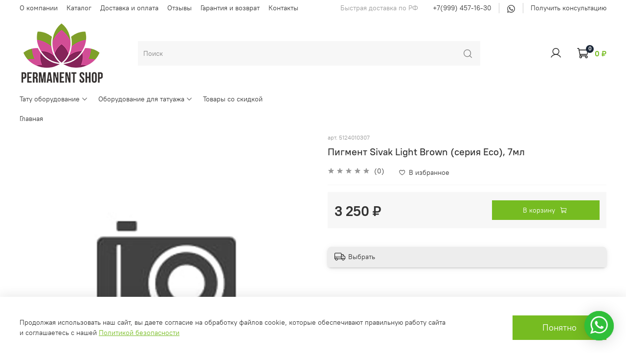

--- FILE ---
content_type: text/html; charset=utf-8
request_url: https://permanent-shop.ru/product/pigment-sivak-light-brown-seriya-eco-7ml
body_size: 55898
content:
<!DOCTYPE html>
<html
  style="
    --color-btn-bg:#76BC21;
--color-btn-bg-is-dark:true;
--bg:#FFFFFF;
--bg-is-dark:false;

--color-text: var(--color-text-dark);
--color-text-minor-shade: var(--color-text-dark-minor-shade);
--color-text-major-shade: var(--color-text-dark-major-shade);
--color-text-half-shade: var(--color-text-dark-half-shade);

--color-notice-warning-is-dark:false;
--color-notice-success-is-dark:false;
--color-notice-error-is-dark:false;
--color-notice-info-is-dark:false;
--color-form-controls-bg:var(--bg);
--color-form-controls-bg-disabled:var(--bg-minor-shade);
--color-form-controls-border-color:var(--bg-half-shade);
--color-form-controls-color:var(--color-text);
--is-editor:false;


  "
  >
  <head><meta data-config="{&quot;product_id&quot;:472998957}" name="page-config" content="" /><meta data-config="{&quot;money_with_currency_format&quot;:{&quot;delimiter&quot;:&quot; &quot;,&quot;separator&quot;:&quot;.&quot;,&quot;format&quot;:&quot;%n %u&quot;,&quot;unit&quot;:&quot;₽&quot;,&quot;show_price_without_cents&quot;:1},&quot;currency_code&quot;:&quot;RUR&quot;,&quot;currency_iso_code&quot;:&quot;RUB&quot;,&quot;default_currency&quot;:{&quot;title&quot;:&quot;Российский рубль&quot;,&quot;code&quot;:&quot;RUR&quot;,&quot;rate&quot;:1.0,&quot;format_string&quot;:&quot;%n %u&quot;,&quot;unit&quot;:&quot;₽&quot;,&quot;price_separator&quot;:&quot;&quot;,&quot;is_default&quot;:true,&quot;price_delimiter&quot;:&quot;&quot;,&quot;show_price_with_delimiter&quot;:true,&quot;show_price_without_cents&quot;:true},&quot;facebook&quot;:{&quot;pixelActive&quot;:false,&quot;currency_code&quot;:&quot;RUB&quot;,&quot;use_variants&quot;:null},&quot;vk&quot;:{&quot;pixel_active&quot;:null,&quot;price_list_id&quot;:null},&quot;new_ya_metrika&quot;:true,&quot;ecommerce_data_container&quot;:&quot;dataLayer&quot;,&quot;common_js_version&quot;:null,&quot;vue_ui_version&quot;:null,&quot;feedback_captcha_enabled&quot;:&quot;1&quot;,&quot;account_id&quot;:1198175,&quot;hide_items_out_of_stock&quot;:false,&quot;forbid_order_over_existing&quot;:true,&quot;minimum_items_price&quot;:null,&quot;enable_comparison&quot;:true,&quot;locale&quot;:&quot;ru&quot;,&quot;client_group&quot;:null,&quot;consent_to_personal_data&quot;:{&quot;active&quot;:false,&quot;obligatory&quot;:false,&quot;description&quot;:&quot;\u003cp style=\&quot;text-align: center;\&quot;\u003e\u003cspan style=\&quot;font-size: 8pt;\&quot;\u003eЯ ознакомлен и согласен с условиями \u003ca href=\&quot;/page/oferta\&quot; target=\&quot;blank\&quot;\u003eоферты и политики конфиденциальности\u003c/a\u003e.\u003c/span\u003e\u003c/p\u003e&quot;},&quot;recaptcha_key&quot;:&quot;6LfXhUEmAAAAAOGNQm5_a2Ach-HWlFKD3Sq7vfFj&quot;,&quot;recaptcha_key_v3&quot;:&quot;6LcZi0EmAAAAAPNov8uGBKSHCvBArp9oO15qAhXa&quot;,&quot;yandex_captcha_key&quot;:&quot;ysc1_ec1ApqrRlTZTXotpTnO8PmXe2ISPHxsd9MO3y0rye822b9d2&quot;,&quot;checkout_float_order_content_block&quot;:false,&quot;available_products_characteristics_ids&quot;:null,&quot;sber_id_app_id&quot;:&quot;5b5a3c11-72e5-4871-8649-4cdbab3ba9a4&quot;,&quot;theme_generation&quot;:4,&quot;quick_checkout_captcha_enabled&quot;:false,&quot;max_order_lines_count&quot;:500,&quot;sber_bnpl_min_amount&quot;:1000,&quot;sber_bnpl_max_amount&quot;:150000,&quot;counter_settings&quot;:{&quot;data_layer_name&quot;:&quot;dataLayer&quot;,&quot;new_counters_setup&quot;:false,&quot;add_to_cart_event&quot;:true,&quot;remove_from_cart_event&quot;:true,&quot;add_to_wishlist_event&quot;:true},&quot;site_setting&quot;:{&quot;show_cart_button&quot;:true,&quot;show_service_button&quot;:false,&quot;show_marketplace_button&quot;:false,&quot;show_quick_checkout_button&quot;:false},&quot;warehouses&quot;:[],&quot;captcha_type&quot;:&quot;google&quot;,&quot;human_readable_urls&quot;:false}" name="shop-config" content="" /><meta name='js-evnvironment' content='production' /><meta name='default-locale' content='ru' /><meta name='insales-redefined-api-methods' content="[]" /><script type="text/javascript" src="https://static.insales-cdn.com/assets/static-versioned/v3.72/static/libs/lodash/4.17.21/lodash.min.js"></script>
<!--InsalesCounter -->
<script type="text/javascript">
(function() {
  if (typeof window.__insalesCounterId !== 'undefined') {
    return;
  }

  try {
    Object.defineProperty(window, '__insalesCounterId', {
      value: 1198175,
      writable: true,
      configurable: true
    });
  } catch (e) {
    console.error('InsalesCounter: Failed to define property, using fallback:', e);
    window.__insalesCounterId = 1198175;
  }

  if (typeof window.__insalesCounterId === 'undefined') {
    console.error('InsalesCounter: Failed to set counter ID');
    return;
  }

  let script = document.createElement('script');
  script.async = true;
  script.src = '/javascripts/insales_counter.js?7';
  let firstScript = document.getElementsByTagName('script')[0];
  firstScript.parentNode.insertBefore(script, firstScript);
})();
</script>
<!-- /InsalesCounter -->

    <!-- meta -->
<meta charset="UTF-8" /><title>Пигмент Sivak Light Brown  (серия Eco), 7мл – Купить с доставкой в Москве и по РФ</title><meta name="description" content="Пигмент Sivak Light Brown  (серия Eco), 7мл -  в наличии по доступной цене - 3 250 ₽. Описание, характеристики, отзывы. Оригинальная продукция. Заказать с доставкой в Мск, Новосибирск, Омск и по всей РФ.">
<meta data-config="{&quot;static-versioned&quot;: &quot;1.38&quot;}" name="theme-meta-data" content="">
<meta name="robots" content="index,follow" />
<meta http-equiv="X-UA-Compatible" content="IE=edge,chrome=1" />
<meta name="viewport" content="width=device-width, initial-scale=1.0" />
<meta name="SKYPE_TOOLBAR" content="SKYPE_TOOLBAR_PARSER_COMPATIBLE" />
<meta name="format-detection" content="telephone=no">

<!-- canonical url--><link rel="canonical" href="https://permanent-shop.ru/product/pigment-sivak-light-brown-seriya-eco-7ml"/>


<!-- rss feed-->
    <meta property="og:title" content="Пигмент Sivak Light Brown  (серия Eco), 7мл">
    <meta property="og:type" content="website">
    <meta property="og:url" content="https://permanent-shop.ru/product/pigment-sivak-light-brown-seriya-eco-7ml">

    
      <meta property="og:image" content="https://permanent-shop.ru/images/no_image_original.jpg">
    




<!-- icons-->
<link rel="icon" type="image/png" sizes="16x16" href="https://static.insales-cdn.com/assets/1/1525/1910261/1738052323/favicon.png" /><style media="screen">
  @supports (content-visibility: hidden) {
    body:not(.settings_loaded) {
      content-visibility: hidden;
    }
  }
  @supports not (content-visibility: hidden) {
    body:not(.settings_loaded) {
      visibility: hidden;
    }
  }
</style>

<!-- Google tag (gtag.js) -->
<script async src="https://www.googletagmanager.com/gtag/js?id=G-XCRPH2PTWW"></script>
<script>
  window.dataLayer = window.dataLayer || [];
  function gtag(){dataLayer.push(arguments);}
  gtag('js', new Date());

  gtag('config', 'G-XCRPH2PTWW');
</script>
  <meta name='product-id' content='472998957' />
</head>
  <body data-multi-lang="false" data-theme-template="product" data-sidebar-type="sticky" data-sidebar-position="left">
    <div class="preloader">
      <div class="lds-ellipsis"><div></div><div></div><div></div><div></div></div>
    </div>
    <noscript>
<div class="njs-alert-overlay">
  <div class="njs-alert-wrapper">
    <div class="njs-alert">
      <p></p>
    </div>
  </div>
</div>
</noscript>

    <div class="page_layout page_layout-clear ">
      <header>
      
        <div
  class="layout widget-type_widget_v4_header_2_290b12421a2d433adcbecdc0b2ca72b2"
  style="--logo-img:'https://static.insales-cdn.com/files/1/6469/20371781/original/logo__PS.png'; --logo-max-width:180px; --hide-catalog:false; --hide-top-panel:false; --hide-search:false; --hide-language:true; --hide-compare:true; --hide-personal:false; --hide-favorite:false; --bage-bg:#1B2738; --bage-bg-is-dark:true; --bage-bg-minor-shade:#283b54; --bage-bg-minor-shade-is-dark:true; --bage-bg-major-shade:#364f71; --bage-bg-major-shade-is-dark:true; --bage-bg-half-shade:#6e8eb9; --bage-bg-half-shade-is-dark:true; --live-search:false; --header-wide-bg:true; --header-top-pt:0.5vw; --header-top-pb:0.5vw; --header-main-pt:1vw; --header-main-pb:1vw; --header-wide-content:false; --hide-desktop:false; --hide-mobile:false;"
  data-widget-drop-item-id="38080853"
  
  >
  <div class="layout__content">
    



<div class="header header_no-languages">
  <div class="header__mobile-head">
    <div class="header__mobile-head-content">
      <button type="button" class="button button_size-l header__hide-mobile-menu-btn js-hide-mobile-menu">
        <span class="icon icon-times"></span>
      </button>

      
    </div>
  </div>

  <div class="header__content">
    <div class="header-part-top">
      <div class="header-part-top__inner">
        <div class="header__area-menu">
          <ul class="header__menu js-cut-list" data-navigation data-menu-handle="main-menu">
            
              <li class="header__menu-item" data-navigation-item data-menu-item-id="15203229">
                <div class="header__menu-controls">
                  <a href="/page/about-us" class="header__menu-link" data-navigation-link="/page/about-us">
                    О компании
                  </a>
                </div>
              </li>
            
              <li class="header__menu-item" data-navigation-item data-menu-item-id="15203228">
                <div class="header__menu-controls">
                  <a href="/collection/all" class="header__menu-link" data-navigation-link="/collection/all">
                    Каталог
                  </a>
                </div>
              </li>
            
              <li class="header__menu-item" data-navigation-item data-menu-item-id="15203231">
                <div class="header__menu-controls">
                  <a href="/page/delivery" class="header__menu-link" data-navigation-link="/page/delivery">
                    Доставка и оплата
                  </a>
                </div>
              </li>
            
              <li class="header__menu-item" data-navigation-item data-menu-item-id="15485379">
                <div class="header__menu-controls">
                  <a href="/page/otzyvy" class="header__menu-link" data-navigation-link="/page/otzyvy">
                    Отзывы
                  </a>
                </div>
              </li>
            
              <li class="header__menu-item" data-navigation-item data-menu-item-id="15485381">
                <div class="header__menu-controls">
                  <a href="/page/garantiya-i-vozvrat" class="header__menu-link" data-navigation-link="/page/garantiya-i-vozvrat">
                    Гарантия и возврат
                  </a>
                </div>
              </li>
            
              <li class="header__menu-item" data-navigation-item data-menu-item-id="15203230">
                <div class="header__menu-controls">
                  <a href="/page/contacts" class="header__menu-link" data-navigation-link="/page/contacts">
                    Контакты
                  </a>
                </div>
              </li>
            
          </ul>
        </div>

        <div class="header__area-text">
          
          <div class="header__work-time">Быстрая доставка по РФ</div>
          
        </div>

        <div class="header__area-contacts">
          
  
    <div class="header__phone">
      <a class="header__phone-value" href="tel:+79994571630">+7(999) 457-16-30</a>
    </div>
  
  
      <div class="header__phone _phone-2">
      <a class="header__phone-value" target="_blank" rel="nofollow" href="https://wa.me/79994571630"><svg xmlns="http://www.w3.org/2000/svg" viewBox="0 0 32 32"><defs></defs><path fill="currentColor" d="M22.41 18.78a58.6 58.6 0 00-2.38-1.13c-.32-.11-.55-.17-.78.18-.23.34-.9 1.12-1.1 1.35-.2.23-.41.25-.76.1-.35-.19-1.47-.55-2.8-1.74a10.42 10.42 0 01-1.94-2.42c-.2-.35-.02-.54.16-.72.15-.15.35-.4.52-.6.17-.22.23-.36.35-.58.11-.25.06-.44-.03-.62-.09-.17-.79-1.89-1.08-2.57-.27-.68-.57-.6-.78-.6l-.67-.01c-.23 0-.6.09-.93.42-.31.35-1.22 1.19-1.22 2.88 0 1.7 1.25 3.35 1.42 3.6.18.22 2.46 3.72 5.96 5.23.83.35 1.48.56 1.98.73.84.26 1.6.23 2.2.14.66-.1 2.06-.84 2.35-1.66.3-.83.3-1.51.21-1.67-.08-.16-.31-.24-.66-.4l-.02.09zm-6.34 8.6h-.02a11.7 11.7 0 01-5.9-1.61l-.42-.25-4.37 1.13 1.17-4.25-.28-.44a11.52 11.52 0 019.83-17.67c3.1 0 6 1.21 8.2 3.4a11.42 11.42 0 013.4 8.16c-.02 6.34-5.21 11.53-11.6 11.53zm9.87-21.36A14.17 14.17 0 0016.05 2 13.93 13.93 0 002.12 15.88c0 2.44.64 4.82 1.86 6.93L2 30l7.4-1.93A13.93 13.93 0 0030 15.87c0-3.7-1.44-7.18-4.08-9.8l.02-.05z"></path></svg></a>
    </div>
    <div class="header__phone _phone-2">
      <a class="header__phone-value" target="_blank" rel="nofollow" href="https://wa.me/79994571630">Получить консультацию</a>
    </div>

        </div>

        
      </div>
    </div>

    <div class="header-part-main">
      <div class="header-part-main__inner">
        <div class="header__area-logo">
          
  
    
      <a href=" / " class="header__logo">
        <img src="https://static.insales-cdn.com/files/1/6469/20371781/original/logo__PS.png" alt="Permanent Shop - оборудование для тату и татуажа" title="Permanent Shop - оборудование для тату и татуажа" />
      </a>
    
  

        </div>

        <div class="header__area-search">
          <div class="header__search">
            <form action="/search" method="get" class="header__search-form">
              <input type="text" autocomplete="off" class="form-control form-control_size-l header__search-field" name="q" value="" placeholder="Поиск" />
              <button type="submit" class="button button_size-l header__search-btn">
                <span class="icon icon-search"></span>
              </button>
              <input type="hidden" name="lang" value="ru">
              <div class="header__search__results" data-search-result></div>
            </form>
            <button type="button" class="button button_size-l header__search-mobile-btn js-show-mobile-search">
                <span class="icon icon-search _show"></span>
              <span class="icon icon-times _hide"></span>
            </button>
          </div>
        </div>

        <div class="header__area-controls">
          
            <a href="/client_account/orders" class="header__control-btn header__cabinet">
              <span class="icon icon-user"></span>
            </a>
          

          
            
          

          

          <a href="/cart_items" class="header__control-btn header__cart">
            <span class="icon icon-cart">
              <span class="header__control-bage" data-cart-positions-count></span>
            </span>
            <span class="header__control-text" data-cart-total-price></span>
          </a>
        </div>


        <div class="header__area-collections">
          
          

          

          
          

          <div class="header__collections-head">Каталог</div>

          <ul class="header__collections js-cut-list-collections" data-navigation>
            
            
              
              
              

              
              

              
              

              
                

                

                <li class="header__collections-item" data-navigation-item>
                  <div class="header__collections-controls">
                    <a href="/collection/tatu-oborudovanie" class="header__collections-link  with-arrow" data-navigation-link="/collection/tatu-oborudovanie" >
                      Тату оборудование

                      
                        <span class="icon icon-angle-down"></span>
                      
                    </a>

                    
                      <button class="button button_size-s header__collections-show-submenu-btn js-show-touch-submenu" type="button">
                      <span class="icon icon-angle-down"></span>
                    </button>
                    
                  </div>

                  
                    <ul class="header__collections-submenu" data-navigation-submenu>
                      <div class="header__collections-submenu-content">
                  

                  

                  
              
              
            
              
              
              

              
              

              
              

              
                

                

                <li class="header__collections-item" data-navigation-item>
                  <div class="header__collections-controls">
                    <a href="/collection/tattoo-kraska" class="header__collections-link  with-arrow" data-navigation-link="/collection/tattoo-kraska" >
                      Тату краска

                      
                        <span class="icon icon-angle-down"></span>
                      
                    </a>

                    
                      <button class="button button_size-s header__collections-show-submenu-btn js-show-touch-submenu" type="button">
                      <span class="icon icon-angle-down"></span>
                    </button>
                    
                  </div>

                  
                    <ul class="header__collections-submenu" data-navigation-submenu>
                      <div class="header__collections-submenu-content">
                  

                  

                  
              
              
            
              
              
              

              
              

              
              

              
                

                

                <li class="header__collections-item" data-navigation-item>
                  <div class="header__collections-controls">
                    <a href="/collection/world-famous-ink" class="header__collections-link " data-navigation-link="/collection/world-famous-ink" >
                      World Famous Ink

                      
                    </a>

                    
                  </div>

                  

                  

                  
                    </li>
                  
              
              
            
              
              
              

              
              

              
              

              
                

                

                <li class="header__collections-item" data-navigation-item>
                  <div class="header__collections-controls">
                    <a href="/collection/pigmenty-eternal" class="header__collections-link " data-navigation-link="/collection/pigmenty-eternal" >
                      Eternal

                      
                    </a>

                    
                  </div>

                  

                  

                  
                    </li>
                  
              
              
            
              
              
              

              
              

              
              

              
                

                

                <li class="header__collections-item" data-navigation-item>
                  <div class="header__collections-controls">
                    <a href="/collection/intenze" class="header__collections-link " data-navigation-link="/collection/intenze" >
                      Intenze Ink

                      
                    </a>

                    
                  </div>

                  

                  

                  
                    </li>
                  
              
              
            
              
              
              

              
              

              
              

              
                

                

                <li class="header__collections-item" data-navigation-item>
                  <div class="header__collections-controls">
                    <a href="/collection/Dynamic" class="header__collections-link " data-navigation-link="/collection/Dynamic" >
                      Dynamic

                      
                    </a>

                    
                  </div>

                  

                  

                  
                    </li>
                  
              
              
            
              
              
              

              
              

              
              

              
                

                

                <li class="header__collections-item" data-navigation-item>
                  <div class="header__collections-controls">
                    <a href="/collection/nocturnal" class="header__collections-link " data-navigation-link="/collection/nocturnal" >
                      Nocturnal

                      
                    </a>

                    
                  </div>

                  

                  

                  
                    </li>
                  
              
              
            
              
              
              

              
              

              
              

              
                

                

                <li class="header__collections-item" data-navigation-item>
                  <div class="header__collections-controls">
                    <a href="/collection/allegory" class="header__collections-link " data-navigation-link="/collection/allegory" >
                      Allegory

                      
                    </a>

                    
                  </div>

                  

                  

                  
                    </li>
                  
              
              
            
              
              
              

              
              

              
              

              
                

                

                <li class="header__collections-item" data-navigation-item>
                  <div class="header__collections-controls">
                    <a href="/collection/gallery" class="header__collections-link " data-navigation-link="/collection/gallery" >
                      Gallery

                      
                    </a>

                    
                  </div>

                  

                  

                  
                    </li>
                  
              
              
            
              
              
              

              
              

              
              

              
                

                
                  
                    
                      </div>
                    </ul>
                  

                  </li>
                

                <li class="header__collections-item" data-navigation-item>
                  <div class="header__collections-controls">
                    <a href="/collection/tattoo-cartrige" class="header__collections-link  with-arrow" data-navigation-link="/collection/tattoo-cartrige" >
                      Тату картриджи

                      
                        <span class="icon icon-angle-down"></span>
                      
                    </a>

                    
                      <button class="button button_size-s header__collections-show-submenu-btn js-show-touch-submenu" type="button">
                      <span class="icon icon-angle-down"></span>
                    </button>
                    
                  </div>

                  
                    <ul class="header__collections-submenu" data-navigation-submenu>
                      <div class="header__collections-submenu-content">
                  

                  

                  
              
              
            
              
              
              

              
              

              
              

              
                

                

                <li class="header__collections-item" data-navigation-item>
                  <div class="header__collections-controls">
                    <a href="/collection/mast-pro-cartridges" class="header__collections-link " data-navigation-link="/collection/mast-pro-cartridges" >
                      Mast

                      
                    </a>

                    
                  </div>

                  

                  

                  
                    </li>
                  
              
              
            
              
              
              

              
              

              
              

              
                

                

                <li class="header__collections-item" data-navigation-item>
                  <div class="header__collections-controls">
                    <a href="/collection/wjx" class="header__collections-link " data-navigation-link="/collection/wjx" >
                      WJX

                      
                    </a>

                    
                  </div>

                  

                  

                  
                    </li>
                  
              
              
            
              
              
              

              
              

              
              

              
                

                

                <li class="header__collections-item" data-navigation-item>
                  <div class="header__collections-controls">
                    <a href="/collection/wjx-ultra" class="header__collections-link " data-navigation-link="/collection/wjx-ultra" >
                      WJX Ultra

                      
                    </a>

                    
                  </div>

                  

                  

                  
                    </li>
                  
              
              
            
              
              
              

              
              

              
              

              
                

                

                <li class="header__collections-item" data-navigation-item>
                  <div class="header__collections-controls">
                    <a href="/collection/cartel" class="header__collections-link " data-navigation-link="/collection/cartel" >
                      Cartel

                      
                    </a>

                    
                  </div>

                  

                  

                  
                    </li>
                  
              
              
            
              
              
              

              
              

              
              

              
                

                

                <li class="header__collections-item" data-navigation-item>
                  <div class="header__collections-controls">
                    <a href="/collection/one-shot" class="header__collections-link " data-navigation-link="/collection/one-shot" >
                      One Shot

                      
                    </a>

                    
                  </div>

                  

                  

                  
                    </li>
                  
              
              
            
              
              
              

              
              

              
              

              
                

                

                <li class="header__collections-item" data-navigation-item>
                  <div class="header__collections-controls">
                    <a href="/collection/object" class="header__collections-link " data-navigation-link="/collection/object" >
                      Object

                      
                    </a>

                    
                  </div>

                  

                  

                  
                    </li>
                  
              
              
            
              
              
              

              
              

              
              

              
                

                

                <li class="header__collections-item" data-navigation-item>
                  <div class="header__collections-controls">
                    <a href="/collection/kiwi" class="header__collections-link " data-navigation-link="/collection/kiwi" >
                      Kiwi

                      
                    </a>

                    
                  </div>

                  

                  

                  
                    </li>
                  
              
              
            
              
              
              

              
              

              
              

              
                

                

                <li class="header__collections-item" data-navigation-item>
                  <div class="header__collections-controls">
                    <a href="/collection/kartridzhi-ez-revolution" class="header__collections-link " data-navigation-link="/collection/kartridzhi-ez-revolution" >
                      EZ Revolution

                      
                    </a>

                    
                  </div>

                  

                  

                  
                    </li>
                  
              
              
            
              
              
              

              
              

              
              

              
                

                

                <li class="header__collections-item" data-navigation-item>
                  <div class="header__collections-controls">
                    <a href="/collection/v-select" class="header__collections-link " data-navigation-link="/collection/v-select" >
                      V-Select

                      
                    </a>

                    
                  </div>

                  

                  

                  
                    </li>
                  
              
              
            
              
              
              

              
              

              
              

              
                

                

                <li class="header__collections-item" data-navigation-item>
                  <div class="header__collections-controls">
                    <a href="/collection/filter" class="header__collections-link " data-navigation-link="/collection/filter" >
                      Filter

                      
                    </a>

                    
                  </div>

                  

                  

                  
                    </li>
                  
              
              
            
              
              
              

              
              

              
              

              
                

                

                <li class="header__collections-item" data-navigation-item>
                  <div class="header__collections-controls">
                    <a href="/collection/tattoo-cartrige-filter-v2" class="header__collections-link " data-navigation-link="/collection/tattoo-cartrige-filter-v2" >
                      Filter V2

                      
                    </a>

                    
                  </div>

                  

                  

                  
                    </li>
                  
              
              
            
              
              
              

              
              

              
              

              
                

                

                <li class="header__collections-item" data-navigation-item>
                  <div class="header__collections-controls">
                    <a href="/collection/kartridzhi-kwadron" class="header__collections-link " data-navigation-link="/collection/kartridzhi-kwadron" >
                      Kwadron

                      
                    </a>

                    
                  </div>

                  

                  

                  
                    </li>
                  
              
              
            
              
              
              

              
              

              
              

              
                

                

                <li class="header__collections-item" data-navigation-item>
                  <div class="header__collections-controls">
                    <a href="/collection/epic-magnum" class="header__collections-link " data-navigation-link="/collection/epic-magnum" >
                      Epic Magnum

                      
                    </a>

                    
                  </div>

                  

                  

                  
                    </li>
                  
              
              
            
              
              
              

              
              

              
              

              
                

                

                <li class="header__collections-item" data-navigation-item>
                  <div class="header__collections-controls">
                    <a href="/collection/pepax" class="header__collections-link " data-navigation-link="/collection/pepax" >
                      Pepax

                      
                    </a>

                    
                  </div>

                  

                  

                  
                    </li>
                  
              
              
            
              
              
              

              
              

              
              

              
                

                

                <li class="header__collections-item" data-navigation-item>
                  <div class="header__collections-controls">
                    <a href="/collection/noir-premium" class="header__collections-link " data-navigation-link="/collection/noir-premium" >
                      Noir Premium

                      
                    </a>

                    
                  </div>

                  

                  

                  
                    </li>
                  
              
              
            
              
              
              

              
              

              
              

              
                

                

                <li class="header__collections-item" data-navigation-item>
                  <div class="header__collections-controls">
                    <a href="/collection/emalla-2" class="header__collections-link " data-navigation-link="/collection/emalla-2" >
                      Emalla

                      
                    </a>

                    
                  </div>

                  

                  

                  
                    </li>
                  
              
              
            
              
              
              

              
              

              
              

              
                

                

                <li class="header__collections-item" data-navigation-item>
                  <div class="header__collections-controls">
                    <a href="/collection/micron-pro" class="header__collections-link " data-navigation-link="/collection/micron-pro" >
                      Micron

                      
                    </a>

                    
                  </div>

                  

                  

                  
                    </li>
                  
              
              
            
              
              
              

              
              

              
              

              
                

                

                <li class="header__collections-item" data-navigation-item>
                  <div class="header__collections-controls">
                    <a href="/collection/kartridzhi-vlad-blad" class="header__collections-link " data-navigation-link="/collection/kartridzhi-vlad-blad" >
                      Vlad Blad

                      
                    </a>

                    
                  </div>

                  

                  

                  
                    </li>
                  
              
              
            
              
              
              

              
              

              
              

              
                

                

                <li class="header__collections-item" data-navigation-item>
                  <div class="header__collections-controls">
                    <a href="/collection/cheyenne-cartr" class="header__collections-link " data-navigation-link="/collection/cheyenne-cartr" >
                      Cheyenne

                      
                    </a>

                    
                  </div>

                  

                  

                  
                    </li>
                  
              
              
            
              
              
              

              
              

              
              

              
              
            
              
              
              

              
              

              
              

              
              
            
              
              
              

              
              

              
              

              
                

                

                <li class="header__collections-item" data-navigation-item>
                  <div class="header__collections-controls">
                    <a href="/collection/quelle" class="header__collections-link " data-navigation-link="/collection/quelle" >
                      Quelle

                      
                    </a>

                    
                  </div>

                  

                  

                  
                    </li>
                  
              
              
            
              
              
              

              
              

              
              

              
                

                

                <li class="header__collections-item" data-navigation-item>
                  <div class="header__collections-controls">
                    <a href="/collection/police" class="header__collections-link " data-navigation-link="/collection/police" >
                      Police

                      
                    </a>

                    
                  </div>

                  

                  

                  
                    </li>
                  
              
              
            
              
              
              

              
              

              
              

              
                

                

                <li class="header__collections-item" data-navigation-item>
                  <div class="header__collections-controls">
                    <a href="/collection/demension" class="header__collections-link " data-navigation-link="/collection/demension" >
                      Demension

                      
                    </a>

                    
                  </div>

                  

                  

                  
                    </li>
                  
              
              
            
              
              
              

              
              

              
              

              
                

                

                <li class="header__collections-item" data-navigation-item>
                  <div class="header__collections-controls">
                    <a href="/collection/fuego" class="header__collections-link " data-navigation-link="/collection/fuego" >
                      Fuego

                      
                    </a>

                    
                  </div>

                  

                  

                  
                    </li>
                  
              
              
            
              
              
              

              
              

              
              

              
                

                

                <li class="header__collections-item" data-navigation-item>
                  <div class="header__collections-controls">
                    <a href="/collection/dragonhawk-yue" class="header__collections-link " data-navigation-link="/collection/dragonhawk-yue" >
                      Dragonhawk YUE

                      
                    </a>

                    
                  </div>

                  

                  

                  
                    </li>
                  
              
              
            
              
              
              

              
              

              
              

              
                

                

                <li class="header__collections-item" data-navigation-item>
                  <div class="header__collections-controls">
                    <a href="/collection/wjx-ultimate" class="header__collections-link " data-navigation-link="/collection/wjx-ultimate" >
                      WJX Ultimate

                      
                    </a>

                    
                  </div>

                  

                  

                  
                    </li>
                  
              
              
            
              
              
              

              
              

              
              

              
                

                
                  
                    
                      </div>
                    </ul>
                  

                  </li>
                

                <li class="header__collections-item" data-navigation-item>
                  <div class="header__collections-controls">
                    <a href="/collection/tatu-igly" class="header__collections-link  with-arrow" data-navigation-link="/collection/tatu-igly" >
                      Тату иглы

                      
                        <span class="icon icon-angle-down"></span>
                      
                    </a>

                    
                      <button class="button button_size-s header__collections-show-submenu-btn js-show-touch-submenu" type="button">
                      <span class="icon icon-angle-down"></span>
                    </button>
                    
                  </div>

                  
                    <ul class="header__collections-submenu" data-navigation-submenu>
                      <div class="header__collections-submenu-content">
                  

                  

                  
              
              
            
              
              
              

              
              

              
              

              
                

                

                <li class="header__collections-item" data-navigation-item>
                  <div class="header__collections-controls">
                    <a href="/collection/igly-simple" class="header__collections-link " data-navigation-link="/collection/igly-simple" >
                      Иглы Simple

                      
                    </a>

                    
                  </div>

                  

                  

                  
                    </li>
                  
              
              
            
              
              
              

              
              

              
              

              
                

                

                <li class="header__collections-item" data-navigation-item>
                  <div class="header__collections-controls">
                    <a href="/collection/igly-kwadron" class="header__collections-link " data-navigation-link="/collection/igly-kwadron" >
                      Иглы Kwadron

                      
                    </a>

                    
                  </div>

                  

                  

                  
                    </li>
                  
              
              
            
              
              
              

              
              

              
              

              
                

                

                <li class="header__collections-item" data-navigation-item>
                  <div class="header__collections-controls">
                    <a href="/collection/igly-vlad-blad" class="header__collections-link " data-navigation-link="/collection/igly-vlad-blad" >
                      Иглы Vlad Blad

                      
                    </a>

                    
                  </div>

                  

                  

                  
                    </li>
                  
              
              
            
              
              
              

              
              

              
              

              
                

                

                <li class="header__collections-item" data-navigation-item>
                  <div class="header__collections-controls">
                    <a href="/collection/igly-blitz" class="header__collections-link " data-navigation-link="/collection/igly-blitz" >
                      Иглы Blitz

                      
                    </a>

                    
                  </div>

                  

                  

                  
                    </li>
                  
              
              
            
              
              
              

              
              

              
              

              
                

                
                  
                    
                      </div>
                    </ul>
                  

                  </li>
                

                <li class="header__collections-item" data-navigation-item>
                  <div class="header__collections-controls">
                    <a href="/collection/derzhateli-tipsy" class="header__collections-link  with-arrow" data-navigation-link="/collection/derzhateli-tipsy" >
                      Держатели и типсы

                      
                        <span class="icon icon-angle-down"></span>
                      
                    </a>

                    
                      <button class="button button_size-s header__collections-show-submenu-btn js-show-touch-submenu" type="button">
                      <span class="icon icon-angle-down"></span>
                    </button>
                    
                  </div>

                  
                    <ul class="header__collections-submenu" data-navigation-submenu>
                      <div class="header__collections-submenu-content">
                  

                  

                  
              
              
            
              
              
              

              
              

              
              

              
                

                

                <li class="header__collections-item" data-navigation-item>
                  <div class="header__collections-controls">
                    <a href="/collection/tipsy" class="header__collections-link " data-navigation-link="/collection/tipsy" >
                      Типсы

                      
                    </a>

                    
                  </div>

                  

                  

                  
                    </li>
                  
              
              
            
              
              
              

              
              

              
              

              
              
            
              
              
              

              
              

              
              

              
              
            
              
              
              

              
              

              
              

              
                

                

                <li class="header__collections-item" data-navigation-item>
                  <div class="header__collections-controls">
                    <a href="/collection/derzhateli-pod-igly" class="header__collections-link " data-navigation-link="/collection/derzhateli-pod-igly" >
                      Держатели под иглы

                      
                    </a>

                    
                  </div>

                  

                  

                  
                    </li>
                  
              
              
            
              
              
              

              
              

              
              

              
                

                

                <li class="header__collections-item" data-navigation-item>
                  <div class="header__collections-controls">
                    <a href="/collection/derzhateli-pod-kartridzhi" class="header__collections-link " data-navigation-link="/collection/derzhateli-pod-kartridzhi" >
                      Держатели под картриджи

                      
                    </a>

                    
                  </div>

                  

                  

                  
                    </li>
                  
              
              
            
              
              
              

              
              

              
              

              
                

                

                <li class="header__collections-item" data-navigation-item>
                  <div class="header__collections-controls">
                    <a href="/collection/grip" class="header__collections-link " data-navigation-link="/collection/grip" >
                      Смягчающие насадки

                      
                    </a>

                    
                  </div>

                  

                  

                  
                    </li>
                  
              
              
            
              
              
              

              
              

              
              

              
                

                
                  
                    
                      </div>
                    </ul>
                  

                  </li>
                

                <li class="header__collections-item" data-navigation-item>
                  <div class="header__collections-controls">
                    <a href="/collection/power" class="header__collections-link  with-arrow" data-navigation-link="/collection/power" >
                      Силовое оборудование

                      
                        <span class="icon icon-angle-down"></span>
                      
                    </a>

                    
                      <button class="button button_size-s header__collections-show-submenu-btn js-show-touch-submenu" type="button">
                      <span class="icon icon-angle-down"></span>
                    </button>
                    
                  </div>

                  
                    <ul class="header__collections-submenu" data-navigation-submenu>
                      <div class="header__collections-submenu-content">
                  

                  

                  
              
              
            
              
              
              

              
              

              
              

              
                

                

                <li class="header__collections-item" data-navigation-item>
                  <div class="header__collections-controls">
                    <a href="/collection/bloki-pitaniya" class="header__collections-link " data-navigation-link="/collection/bloki-pitaniya" >
                      Блоки питания

                      
                    </a>

                    
                  </div>

                  

                  

                  
                    </li>
                  
              
              
            
              
              
              

              
              

              
              

              
                

                

                <li class="header__collections-item" data-navigation-item>
                  <div class="header__collections-controls">
                    <a href="/collection/klip-kordy" class="header__collections-link " data-navigation-link="/collection/klip-kordy" >
                      Клип-корды

                      
                    </a>

                    
                  </div>

                  

                  

                  
                    </li>
                  
              
              
            
              
              
              

              
              

              
              

              
                

                

                <li class="header__collections-item" data-navigation-item>
                  <div class="header__collections-controls">
                    <a href="/collection/tatu-pedali" class="header__collections-link " data-navigation-link="/collection/tatu-pedali" >
                      Тату педали

                      
                    </a>

                    
                  </div>

                  

                  

                  
                    </li>
                  
              
              
            
              
              
              

              
              

              
              

              
                

                

                <li class="header__collections-item" data-navigation-item>
                  <div class="header__collections-controls">
                    <a href="/collection/provoda" class="header__collections-link " data-navigation-link="/collection/provoda" >
                      Провода и прочее

                      
                    </a>

                    
                  </div>

                  

                  

                  
                    </li>
                  
              
              
            
              
              
              

              
              

              
              

              
                

                
                  
                    
                      </div>
                    </ul>
                  

                  </li>
                

                <li class="header__collections-item" data-navigation-item>
                  <div class="header__collections-controls">
                    <a href="/collection/tatu-mashinki" class="header__collections-link  with-arrow" data-navigation-link="/collection/tatu-mashinki" >
                      Тату машинки

                      
                        <span class="icon icon-angle-down"></span>
                      
                    </a>

                    
                      <button class="button button_size-s header__collections-show-submenu-btn js-show-touch-submenu" type="button">
                      <span class="icon icon-angle-down"></span>
                    </button>
                    
                  </div>

                  
                    <ul class="header__collections-submenu" data-navigation-submenu>
                      <div class="header__collections-submenu-content">
                  

                  

                  
              
              
            
              
              
              

              
              

              
              

              
                

                

                <li class="header__collections-item" data-navigation-item>
                  <div class="header__collections-controls">
                    <a href="/collection/Rotary" class="header__collections-link " data-navigation-link="/collection/Rotary" >
                      Роторные тату машинки

                      
                    </a>

                    
                  </div>

                  

                  

                  
                    </li>
                  
              
              
            
              
              
              

              
              

              
              

              
              
            
              
              
              

              
              

              
              

              
              
            
              
              
              

              
              

              
              

              
              
            
              
              
              

              
              

              
              

              
              
            
              
              
              

              
              

              
              

              
              
            
              
              
              

              
              

              
              

              
              
            
              
              
              

              
              

              
              

              
              
            
              
              
              

              
              

              
              

              
              
            
              
              
              

              
              

              
              

              
              
            
              
              
              

              
              

              
              

              
              
            
              
              
              

              
              

              
              

              
              
            
              
              
              

              
              

              
              

              
              
            
              
              
              

              
              

              
              

              
              
            
              
              
              

              
              

              
              

              
              
            
              
              
              

              
              

              
              

              
              
            
              
              
              

              
              

              
              

              
              
            
              
              
              

              
              

              
              

              
              
            
              
              
              

              
              

              
              

              
              
            
              
              
              

              
              

              
              

              
              
            
              
              
              

              
              

              
              

              
              
            
              
              
              

              
              

              
              

              
                

                

                <li class="header__collections-item" data-navigation-item>
                  <div class="header__collections-controls">
                    <a href="/collection/induktsionnye-tatu-mashinki" class="header__collections-link " data-navigation-link="/collection/induktsionnye-tatu-mashinki" >
                      Индукционные тату машинки

                      
                    </a>

                    
                  </div>

                  

                  

                  
                    </li>
                  
              
              
            
              
              
              

              
              

              
              

              
              
            
              
              
              

              
              

              
              

              
              
            
              
              
              

              
              

              
              

              
              
            
              
              
              

              
              

              
              

              
              
            
              
              
              

              
              

              
              

              
              
            
              
              
              

              
              

              
              

              
              
            
              
              
              

              
              

              
              

              
              
            
              
              
              

              
              

              
              

              
              
            
              
              
              

              
              

              
              

              
              
            
              
              
              

              
              

              
              

              
              
            
              
              
              

              
              

              
              

              
                

                

                <li class="header__collections-item" data-navigation-item>
                  <div class="header__collections-controls">
                    <a href="/collection/Handpoking" class="header__collections-link " data-navigation-link="/collection/Handpoking" >
                      Тату машинки для Handpoking

                      
                    </a>

                    
                  </div>

                  

                  

                  
                    </li>
                  
              
              
            
              
              
              

              
              

              
              

              
                

                

                <li class="header__collections-item" data-navigation-item>
                  <div class="header__collections-controls">
                    <a href="/collection/besprovodnaya-tatu-mashinka" class="header__collections-link " data-navigation-link="/collection/besprovodnaya-tatu-mashinka" >
                      Беспроводные тату машинки

                      
                    </a>

                    
                  </div>

                  

                  

                  
                    </li>
                  
              
              
            
              
              
              

              
              

              
              

              
                

                
                  
                    
                      </div>
                    </ul>
                  

                  </li>
                

                <li class="header__collections-item" data-navigation-item>
                  <div class="header__collections-controls">
                    <a href="/collection/rashodnye-materialy" class="header__collections-link  with-arrow" data-navigation-link="/collection/rashodnye-materialy" >
                      Расходные материалы

                      
                        <span class="icon icon-angle-down"></span>
                      
                    </a>

                    
                      <button class="button button_size-s header__collections-show-submenu-btn js-show-touch-submenu" type="button">
                      <span class="icon icon-angle-down"></span>
                    </button>
                    
                  </div>

                  
                    <ul class="header__collections-submenu" data-navigation-submenu>
                      <div class="header__collections-submenu-content">
                  

                  

                  
              
              
            
              
              
              

              
              

              
              

              
                

                

                <li class="header__collections-item" data-navigation-item>
                  <div class="header__collections-controls">
                    <a href="/collection/dlya-raboty-s-kraskoy" class="header__collections-link " data-navigation-link="/collection/dlya-raboty-s-kraskoy" >
                      Для работы с краской

                      
                    </a>

                    
                  </div>

                  

                  

                  
                    </li>
                  
              
              
            
              
              
              

              
              

              
              

              
                

                

                <li class="header__collections-item" data-navigation-item>
                  <div class="header__collections-controls">
                    <a href="/collection/perenos-risunka" class="header__collections-link " data-navigation-link="/collection/perenos-risunka" >
                      Перенос рисунка

                      
                    </a>

                    
                  </div>

                  

                  

                  
                    </li>
                  
              
              
            
              
              
              

              
              

              
              

              
                

                

                <li class="header__collections-item" data-navigation-item>
                  <div class="header__collections-controls">
                    <a href="/collection/sredstvo-dlya-uhoda" class="header__collections-link " data-navigation-link="/collection/sredstvo-dlya-uhoda" >
                      Уход и заживление

                      
                    </a>

                    
                  </div>

                  

                  

                  
                    </li>
                  
              
              
            
              
              
              

              
              

              
              

              
                

                

                <li class="header__collections-item" data-navigation-item>
                  <div class="header__collections-controls">
                    <a href="/collection/mylo-i-pena" class="header__collections-link " data-navigation-link="/collection/mylo-i-pena" >
                      Мыло и пена

                      
                    </a>

                    
                  </div>

                  

                  

                  
                    </li>
                  
              
              
            
              
              
              

              
              

              
              

              
                

                

                <li class="header__collections-item" data-navigation-item>
                  <div class="header__collections-controls">
                    <a href="/collection/antiseptiki-dezinfektsiya" class="header__collections-link " data-navigation-link="/collection/antiseptiki-dezinfektsiya" >
                      Антисептики и дезинфекция

                      
                    </a>

                    
                  </div>

                  

                  

                  
                    </li>
                  
              
              
            
              
              
              

              
              

              
              

              
                

                

                <li class="header__collections-item" data-navigation-item>
                  <div class="header__collections-controls">
                    <a href="/collection/vazelin-i-maslo" class="header__collections-link " data-navigation-link="/collection/vazelin-i-maslo" >
                      Вазелин и масло

                      
                    </a>

                    
                  </div>

                  

                  

                  
                    </li>
                  
              
              
            
              
              
              

              
              

              
              

              
                

                

                <li class="header__collections-item" data-navigation-item>
                  <div class="header__collections-controls">
                    <a href="/collection/bariernaya-zaschita" class="header__collections-link " data-navigation-link="/collection/bariernaya-zaschita" >
                      Барьерная защита

                      
                    </a>

                    
                  </div>

                  

                  

                  
                    </li>
                  
              
              
            
              
              
              

              
              

              
              

              
                

                

                <li class="header__collections-item" data-navigation-item>
                  <div class="header__collections-controls">
                    <a href="/collection/iskusstvennaya-kozha" class="header__collections-link " data-navigation-link="/collection/iskusstvennaya-kozha" >
                      Искусственная кожа

                      
                    </a>

                    
                  </div>

                  

                  

                  
                    </li>
                  
              
              
            
              
              
              

              
              

              
              

              
                

                

                <li class="header__collections-item" data-navigation-item>
                  <div class="header__collections-controls">
                    <a href="/collection/nippelyarezinki" class="header__collections-link " data-navigation-link="/collection/nippelyarezinki" >
                      Ниппеля/резинки

                      
                    </a>

                    
                  </div>

                  

                  

                  
                    </li>
                  
              
              
            
              
              
              

              
              

              
              

              
                

                

                <li class="header__collections-item" data-navigation-item>
                  <div class="header__collections-controls">
                    <a href="/collection/prochee" class="header__collections-link " data-navigation-link="/collection/prochee" >
                      Прочее

                      
                    </a>

                    
                  </div>

                  

                  

                  
                    </li>
                  
              
              
            
              
              
              

              
              

              
              

              
                

                
                  
                    
                      </div>
                    </ul>
                  
                    
                      </li>
                    
                      </div>
                    </ul>
                  

                  </li>
                

                <li class="header__collections-item" data-navigation-item>
                  <div class="header__collections-controls">
                    <a href="/collection/oborudovanie-dlya-tatuazha" class="header__collections-link  with-arrow" data-navigation-link="/collection/oborudovanie-dlya-tatuazha" >
                      Оборудование для татуажа

                      
                        <span class="icon icon-angle-down"></span>
                      
                    </a>

                    
                      <button class="button button_size-s header__collections-show-submenu-btn js-show-touch-submenu" type="button">
                      <span class="icon icon-angle-down"></span>
                    </button>
                    
                  </div>

                  
                    <ul class="header__collections-submenu" data-navigation-submenu>
                      <div class="header__collections-submenu-content">
                  

                  

                  
              
              
            
              
              
              

              
              

              
              

              
                

                

                <li class="header__collections-item" data-navigation-item>
                  <div class="header__collections-controls">
                    <a href="/collection/pigmenty-dlya-tatuazha" class="header__collections-link  with-arrow" data-navigation-link="/collection/pigmenty-dlya-tatuazha" >
                      Пигменты для татуажа

                      
                        <span class="icon icon-angle-down"></span>
                      
                    </a>

                    
                      <button class="button button_size-s header__collections-show-submenu-btn js-show-touch-submenu" type="button">
                      <span class="icon icon-angle-down"></span>
                    </button>
                    
                  </div>

                  
                    <ul class="header__collections-submenu" data-navigation-submenu>
                      <div class="header__collections-submenu-content">
                  

                  

                  
              
              
            
              
              
              

              
              

              
              

              
                

                

                <li class="header__collections-item" data-navigation-item>
                  <div class="header__collections-controls">
                    <a href="/collection/face" class="header__collections-link " data-navigation-link="/collection/face" >
                      Face

                      
                    </a>

                    
                  </div>

                  

                  

                  
                    </li>
                  
              
              
            
              
              
              

              
              

              
              

              
                

                

                <li class="header__collections-item" data-navigation-item>
                  <div class="header__collections-controls">
                    <a href="/collection/biocolors" class="header__collections-link " data-navigation-link="/collection/biocolors" >
                      Biocolors

                      
                    </a>

                    
                  </div>

                  

                  

                  
                    </li>
                  
              
              
            
              
              
              

              
              

              
              

              
                

                

                <li class="header__collections-item" data-navigation-item>
                  <div class="header__collections-controls">
                    <a href="/collection/ne-pigment-nechaeva-elena" class="header__collections-link " data-navigation-link="/collection/ne-pigment-nechaeva-elena" >
                      NE Pigments (Елена Нечаева)

                      
                    </a>

                    
                  </div>

                  

                  

                  
                    </li>
                  
              
              
            
              
              
              

              
              

              
              

              
                

                

                <li class="header__collections-item" data-navigation-item>
                  <div class="header__collections-controls">
                    <a href="/collection/piento" class="header__collections-link " data-navigation-link="/collection/piento" >
                      Peinto

                      
                    </a>

                    
                  </div>

                  

                  

                  
                    </li>
                  
              
              
            
              
              
              

              
              

              
              

              
                

                

                <li class="header__collections-item" data-navigation-item>
                  <div class="header__collections-controls">
                    <a href="/collection/contur-professional" class="header__collections-link " data-navigation-link="/collection/contur-professional" >
                      Contur Professional

                      
                    </a>

                    
                  </div>

                  

                  

                  
                    </li>
                  
              
              
            
              
              
              

              
              

              
              

              
                

                

                <li class="header__collections-item" data-navigation-item>
                  <div class="header__collections-controls">
                    <a href="/collection/pigments-hanafy" class="header__collections-link " data-navigation-link="/collection/pigments-hanafy" >
                      Hanafy

                      
                    </a>

                    
                  </div>

                  

                  

                  
                    </li>
                  
              
              
            
              
              
              

              
              

              
              

              
                

                

                <li class="header__collections-item" data-navigation-item>
                  <div class="header__collections-controls">
                    <a href="/collection/etanol-mix" class="header__collections-link " data-navigation-link="/collection/etanol-mix" >
                      Etanol Mix

                      
                    </a>

                    
                  </div>

                  

                  

                  
                    </li>
                  
              
              
            
              
              
              

              
              

              
              

              
                

                

                <li class="header__collections-item" data-navigation-item>
                  <div class="header__collections-controls">
                    <a href="/collection/nyse-alyona-pestova" class="header__collections-link " data-navigation-link="/collection/nyse-alyona-pestova" >
                      N.Y.S.E (Алёна Пестова)

                      
                    </a>

                    
                  </div>

                  

                  

                  
                    </li>
                  
              
              
            
              
              
              

              
              

              
              

              
                

                

                <li class="header__collections-item" data-navigation-item>
                  <div class="header__collections-controls">
                    <a href="/collection/pigmenty-aliny-shakhovoj" class="header__collections-link " data-navigation-link="/collection/pigmenty-aliny-shakhovoj" >
                      AS Pigments (Алина Шахова)

                      
                    </a>

                    
                  </div>

                  

                  

                  
                    </li>
                  
              
              
            
              
              
              

              
              

              
              

              
                

                

                <li class="header__collections-item" data-navigation-item>
                  <div class="header__collections-controls">
                    <a href="/collection/opium-colors" class="header__collections-link " data-navigation-link="/collection/opium-colors" >
                      Opium Colors (Алина Шахова)

                      
                    </a>

                    
                  </div>

                  

                  

                  
                    </li>
                  
              
              
            
              
              
              

              
              

              
              

              
                

                

                <li class="header__collections-item" data-navigation-item>
                  <div class="header__collections-controls">
                    <a href="/collection/tinel" class="header__collections-link " data-navigation-link="/collection/tinel" >
                      Тинель

                      
                    </a>

                    
                  </div>

                  

                  

                  
                    </li>
                  
              
              
            
              
              
              

              
              

              
              

              
                

                

                <li class="header__collections-item" data-navigation-item>
                  <div class="header__collections-controls">
                    <a href="/collection/pigmenty-kutsevolovoj" class="header__collections-link " data-navigation-link="/collection/pigmenty-kutsevolovoj" >
                      Брови PMU (Анна Куцеволова)

                      
                    </a>

                    
                  </div>

                  

                  

                  
                    </li>
                  
              
              
            
              
              
              

              
              

              
              

              
                

                

                <li class="header__collections-item" data-navigation-item>
                  <div class="header__collections-controls">
                    <a href="/collection/beauty-bit-elena-garkina" class="header__collections-link " data-navigation-link="/collection/beauty-bit-elena-garkina" >
                      Beauty Bit (Елена Гаркина)

                      
                    </a>

                    
                  </div>

                  

                  

                  
                    </li>
                  
              
              
            
              
              
              

              
              

              
              

              
                

                

                <li class="header__collections-item" data-navigation-item>
                  <div class="header__collections-controls">
                    <a href="/collection/krasivoe-litso-vsegda" class="header__collections-link " data-navigation-link="/collection/krasivoe-litso-vsegda" >
                      Красивое Лицо Всегда

                      
                    </a>

                    
                  </div>

                  

                  

                  
                    </li>
                  
              
              
            
              
              
              

              
              

              
              

              
                

                

                <li class="header__collections-item" data-navigation-item>
                  <div class="header__collections-controls">
                    <a href="/collection/pigments-shine" class="header__collections-link " data-navigation-link="/collection/pigments-shine" >
                      Shine

                      
                    </a>

                    
                  </div>

                  

                  

                  
                    </li>
                  
              
              
            
              
              
              

              
              

              
              

              
                

                

                <li class="header__collections-item" data-navigation-item>
                  <div class="header__collections-controls">
                    <a href="/collection/pigmenty-aqua" class="header__collections-link " data-navigation-link="/collection/pigmenty-aqua" >
                      Aqua

                      
                    </a>

                    
                  </div>

                  

                  

                  
                    </li>
                  
              
              
            
              
              
              

              
              

              
              

              
                

                

                <li class="header__collections-item" data-navigation-item>
                  <div class="header__collections-controls">
                    <a href="/collection/velvet" class="header__collections-link " data-navigation-link="/collection/velvet" >
                      Velvet

                      
                    </a>

                    
                  </div>

                  

                  

                  
                    </li>
                  
              
              
            
              
              
              

              
              

              
              

              
                

                

                <li class="header__collections-item" data-navigation-item>
                  <div class="header__collections-controls">
                    <a href="/collection/pigmenty-doreme" class="header__collections-link " data-navigation-link="/collection/pigmenty-doreme" >
                      Doreme

                      
                    </a>

                    
                  </div>

                  

                  

                  
                    </li>
                  
              
              
            
              
              
              

              
              

              
              

              
                

                

                <li class="header__collections-item" data-navigation-item>
                  <div class="header__collections-controls">
                    <a href="/collection/permablend" class="header__collections-link " data-navigation-link="/collection/permablend" >
                      Perma Blend

                      
                    </a>

                    
                  </div>

                  

                  

                  
                    </li>
                  
              
              
            
              
              
              

              
              

              
              

              
                

                
                  
                    
                      </div>
                    </ul>
                  

                  </li>
                

                <li class="header__collections-item" data-navigation-item>
                  <div class="header__collections-controls">
                    <a href="/collection/kartridzhi-permanentnogo-makiyazha" class="header__collections-link  with-arrow" data-navigation-link="/collection/kartridzhi-permanentnogo-makiyazha" >
                      Картриджи

                      
                        <span class="icon icon-angle-down"></span>
                      
                    </a>

                    
                      <button class="button button_size-s header__collections-show-submenu-btn js-show-touch-submenu" type="button">
                      <span class="icon icon-angle-down"></span>
                    </button>
                    
                  </div>

                  
                    <ul class="header__collections-submenu" data-navigation-submenu>
                      <div class="header__collections-submenu-content">
                  

                  

                  
              
              
            
              
              
              

              
              

              
              

              
                

                

                <li class="header__collections-item" data-navigation-item>
                  <div class="header__collections-controls">
                    <a href="/collection/viper" class="header__collections-link " data-navigation-link="/collection/viper" >
                      Viper

                      
                    </a>

                    
                  </div>

                  

                  

                  
                    </li>
                  
              
              
            
              
              
              

              
              

              
              

              
                

                

                <li class="header__collections-item" data-navigation-item>
                  <div class="header__collections-controls">
                    <a href="/collection/cm-supply" class="header__collections-link " data-navigation-link="/collection/cm-supply" >
                      CM Supply

                      
                    </a>

                    
                  </div>

                  

                  

                  
                    </li>
                  
              
              
            
              
              
              

              
              

              
              

              
                

                

                <li class="header__collections-item" data-navigation-item>
                  <div class="header__collections-controls">
                    <a href="/collection/cartridge-defender" class="header__collections-link " data-navigation-link="/collection/cartridge-defender" >
                      Defender

                      
                    </a>

                    
                  </div>

                  

                  

                  
                    </li>
                  
              
              
            
              
              
              

              
              

              
              

              
                

                

                <li class="header__collections-item" data-navigation-item>
                  <div class="header__collections-controls">
                    <a href="/collection/kwadron" class="header__collections-link " data-navigation-link="/collection/kwadron" >
                      Kwadron

                      
                    </a>

                    
                  </div>

                  

                  

                  
                    </li>
                  
              
              
            
              
              
              

              
              

              
              

              
                

                

                <li class="header__collections-item" data-navigation-item>
                  <div class="header__collections-controls">
                    <a href="/collection/kartridzhi-v-select" class="header__collections-link " data-navigation-link="/collection/kartridzhi-v-select" >
                      V Select PMU

                      
                    </a>

                    
                  </div>

                  

                  

                  
                    </li>
                  
              
              
            
              
              
              

              
              

              
              

              
                

                

                <li class="header__collections-item" data-navigation-item>
                  <div class="header__collections-controls">
                    <a href="/collection/mast-cartridges" class="header__collections-link " data-navigation-link="/collection/mast-cartridges" >
                      Mast Pro

                      
                    </a>

                    
                  </div>

                  

                  

                  
                    </li>
                  
              
              
            
              
              
              

              
              

              
              

              
                

                

                <li class="header__collections-item" data-navigation-item>
                  <div class="header__collections-controls">
                    <a href="/collection/keto" class="header__collections-link " data-navigation-link="/collection/keto" >
                      Keto

                      
                    </a>

                    
                  </div>

                  

                  

                  
                    </li>
                  
              
              
            
              
              
              

              
              

              
              

              
                

                

                <li class="header__collections-item" data-navigation-item>
                  <div class="header__collections-controls">
                    <a href="/collection/ambition" class="header__collections-link " data-navigation-link="/collection/ambition" >
                      Ambition

                      
                    </a>

                    
                  </div>

                  

                  

                  
                    </li>
                  
              
              
            
              
              
              

              
              

              
              

              
                

                

                <li class="header__collections-item" data-navigation-item>
                  <div class="header__collections-controls">
                    <a href="/collection/kartridzhi-pixel" class="header__collections-link " data-navigation-link="/collection/kartridzhi-pixel" >
                      Pixel

                      
                    </a>

                    
                  </div>

                  

                  

                  
                    </li>
                  
              
              
            
              
              
              

              
              

              
              

              
                

                

                <li class="header__collections-item" data-navigation-item>
                  <div class="header__collections-controls">
                    <a href="/collection/kartridzhi-face" class="header__collections-link " data-navigation-link="/collection/kartridzhi-face" >
                      Face

                      
                    </a>

                    
                  </div>

                  

                  

                  
                    </li>
                  
              
              
            
              
              
              

              
              

              
              

              
                

                

                <li class="header__collections-item" data-navigation-item>
                  <div class="header__collections-controls">
                    <a href="/collection/kartridzhi-optima" class="header__collections-link " data-navigation-link="/collection/kartridzhi-optima" >
                      Optima

                      
                    </a>

                    
                  </div>

                  

                  

                  
                    </li>
                  
              
              
            
              
              
              

              
              

              
              

              
                

                

                <li class="header__collections-item" data-navigation-item>
                  <div class="header__collections-controls">
                    <a href="/collection/micron" class="header__collections-link " data-navigation-link="/collection/micron" >
                      Micron Pro

                      
                    </a>

                    
                  </div>

                  

                  

                  
                    </li>
                  
              
              
            
              
              
              

              
              

              
              

              
                

                

                <li class="header__collections-item" data-navigation-item>
                  <div class="header__collections-controls">
                    <a href="/collection/by-as-alina-shahova" class="header__collections-link " data-navigation-link="/collection/by-as-alina-shahova" >
                      By As (Алина Шахова)

                      
                    </a>

                    
                  </div>

                  

                  

                  
                    </li>
                  
              
              
            
              
              
              

              
              

              
              

              
                

                

                <li class="header__collections-item" data-navigation-item>
                  <div class="header__collections-controls">
                    <a href="/collection/contur" class="header__collections-link " data-navigation-link="/collection/contur" >
                      Contur

                      
                    </a>

                    
                  </div>

                  

                  

                  
                    </li>
                  
              
              
            
              
              
              

              
              

              
              

              
                

                

                <li class="header__collections-item" data-navigation-item>
                  <div class="header__collections-controls">
                    <a href="/collection/popu-pink" class="header__collections-link " data-navigation-link="/collection/popu-pink" >
                      Popu Pink

                      
                    </a>

                    
                  </div>

                  

                  

                  
                    </li>
                  
              
              
            
              
              
              

              
              

              
              

              
                

                

                <li class="header__collections-item" data-navigation-item>
                  <div class="header__collections-controls">
                    <a href="/collection/igla" class="header__collections-link " data-navigation-link="/collection/igla" >
                      Igla

                      
                    </a>

                    
                  </div>

                  

                  

                  
                    </li>
                  
              
              
            
              
              
              

              
              

              
              

              
                

                

                <li class="header__collections-item" data-navigation-item>
                  <div class="header__collections-controls">
                    <a href="/collection/brovi" class="header__collections-link " data-navigation-link="/collection/brovi" >
                      Брови

                      
                    </a>

                    
                  </div>

                  

                  

                  
                    </li>
                  
              
              
            
              
              
              

              
              

              
              

              
                

                

                <li class="header__collections-item" data-navigation-item>
                  <div class="header__collections-controls">
                    <a href="/collection/permanentline" class="header__collections-link " data-navigation-link="/collection/permanentline" >
                      Permanentline

                      
                    </a>

                    
                  </div>

                  

                  

                  
                    </li>
                  
              
              
            
              
              
              

              
              

              
              

              
                

                

                <li class="header__collections-item" data-navigation-item>
                  <div class="header__collections-controls">
                    <a href="/collection/emalla-cartige" class="header__collections-link " data-navigation-link="/collection/emalla-cartige" >
                      Emalla

                      
                    </a>

                    
                  </div>

                  

                  

                  
                    </li>
                  
              
              
            
              
              
              

              
              

              
              

              
                

                

                <li class="header__collections-item" data-navigation-item>
                  <div class="header__collections-controls">
                    <a href="/collection/etalon-mix" class="header__collections-link " data-navigation-link="/collection/etalon-mix" >
                      Etalon Mix

                      
                    </a>

                    
                  </div>

                  

                  

                  
                    </li>
                  
              
              
            
              
              
              

              
              

              
              

              
                

                

                <li class="header__collections-item" data-navigation-item>
                  <div class="header__collections-controls">
                    <a href="/collection/kartridzhi-them" class="header__collections-link " data-navigation-link="/collection/kartridzhi-them" >
                      Картриджи Them

                      
                    </a>

                    
                  </div>

                  

                  

                  
                    </li>
                  
              
              
            
              
              
              

              
              

              
              

              
                

                

                <li class="header__collections-item" data-navigation-item>
                  <div class="header__collections-controls">
                    <a href="/collection/tinel-2" class="header__collections-link " data-navigation-link="/collection/tinel-2" >
                      Tinel

                      
                    </a>

                    
                  </div>

                  

                  

                  
                    </li>
                  
              
              
            
              
              
              

              
              

              
              

              
                

                

                <li class="header__collections-item" data-navigation-item>
                  <div class="header__collections-controls">
                    <a href="/collection/wjx-wonder" class="header__collections-link " data-navigation-link="/collection/wjx-wonder" >
                      WJX Wonder

                      
                    </a>

                    
                  </div>

                  

                  

                  
                    </li>
                  
              
              
            
              
              
              

              
              

              
              

              
                

                

                <li class="header__collections-item" data-navigation-item>
                  <div class="header__collections-controls">
                    <a href="/collection/hanafy" class="header__collections-link " data-navigation-link="/collection/hanafy" >
                      Hanafy

                      
                    </a>

                    
                  </div>

                  

                  

                  
                    </li>
                  
              
              
            
              
              
              

              
              

              
              

              
                

                

                <li class="header__collections-item" data-navigation-item>
                  <div class="header__collections-controls">
                    <a href="/collection/pepax-2" class="header__collections-link " data-navigation-link="/collection/pepax-2" >
                      Pepax

                      
                    </a>

                    
                  </div>

                  

                  

                  
                    </li>
                  
              
              
            
              
              
              

              
              

              
              

              
                

                
                  
                    
                      </div>
                    </ul>
                  

                  </li>
                

                <li class="header__collections-item" data-navigation-item>
                  <div class="header__collections-controls">
                    <a href="/collection/igly-dlya-tatuazha" class="header__collections-link  with-arrow" data-navigation-link="/collection/igly-dlya-tatuazha" >
                      Иглы для татуажа

                      
                        <span class="icon icon-angle-down"></span>
                      
                    </a>

                    
                      <button class="button button_size-s header__collections-show-submenu-btn js-show-touch-submenu" type="button">
                      <span class="icon icon-angle-down"></span>
                    </button>
                    
                  </div>

                  
                    <ul class="header__collections-submenu" data-navigation-submenu>
                      <div class="header__collections-submenu-content">
                  

                  

                  
              
              
            
              
              
              

              
              

              
              

              
                

                

                <li class="header__collections-item" data-navigation-item>
                  <div class="header__collections-controls">
                    <a href="/collection/igly-goochie" class="header__collections-link " data-navigation-link="/collection/igly-goochie" >
                      Goochie

                      
                    </a>

                    
                  </div>

                  

                  

                  
                    </li>
                  
              
              
            
              
              
              

              
              

              
              

              
                

                

                <li class="header__collections-item" data-navigation-item>
                  <div class="header__collections-controls">
                    <a href="/collection/igli-bella" class="header__collections-link " data-navigation-link="/collection/igli-bella" >
                      Bella

                      
                    </a>

                    
                  </div>

                  

                  

                  
                    </li>
                  
              
              
            
              
              
              

              
              

              
              

              
                

                

                <li class="header__collections-item" data-navigation-item>
                  <div class="header__collections-controls">
                    <a href="/collection/igly-tatuazha" class="header__collections-link " data-navigation-link="/collection/igly-tatuazha" >
                      Классика

                      
                    </a>

                    
                  </div>

                  

                  

                  
                    </li>
                  
              
              
            
              
              
              

              
              

              
              

              
                

                
                  
                    
                      </div>
                    </ul>
                  

                  </li>
                

                <li class="header__collections-item" data-navigation-item>
                  <div class="header__collections-controls">
                    <a href="/collection/mashinki-dlya-tatuazha" class="header__collections-link  with-arrow" data-navigation-link="/collection/mashinki-dlya-tatuazha" >
                      Машинки

                      
                        <span class="icon icon-angle-down"></span>
                      
                    </a>

                    
                      <button class="button button_size-s header__collections-show-submenu-btn js-show-touch-submenu" type="button">
                      <span class="icon icon-angle-down"></span>
                    </button>
                    
                  </div>

                  
                    <ul class="header__collections-submenu" data-navigation-submenu>
                      <div class="header__collections-submenu-content">
                  

                  

                  
              
              
            
              
              
              

              
              

              
              

              
                

                

                <li class="header__collections-item" data-navigation-item>
                  <div class="header__collections-controls">
                    <a href="/collection/defenderr" class="header__collections-link " data-navigation-link="/collection/defenderr" >
                      Defenderr

                      
                    </a>

                    
                  </div>

                  

                  

                  
                    </li>
                  
              
              
            
              
              
              

              
              

              
              

              
                

                

                <li class="header__collections-item" data-navigation-item>
                  <div class="header__collections-controls">
                    <a href="/collection/EZ-Tattoo" class="header__collections-link " data-navigation-link="/collection/EZ-Tattoo" >
                      EZ Tattoo

                      
                    </a>

                    
                  </div>

                  

                  

                  
                    </li>
                  
              
              
            
              
              
              

              
              

              
              

              
                

                

                <li class="header__collections-item" data-navigation-item>
                  <div class="header__collections-controls">
                    <a href="/collection/contur-pro" class="header__collections-link " data-navigation-link="/collection/contur-pro" >
                      Contur Pro

                      
                    </a>

                    
                  </div>

                  

                  

                  
                    </li>
                  
              
              
            
              
              
              

              
              

              
              

              
                

                

                <li class="header__collections-item" data-navigation-item>
                  <div class="header__collections-controls">
                    <a href="/collection/mashinka-mast" class="header__collections-link " data-navigation-link="/collection/mashinka-mast" >
                      Mast

                      
                    </a>

                    
                  </div>

                  

                  

                  
                    </li>
                  
              
              
            
              
              
              

              
              

              
              

              
                

                

                <li class="header__collections-item" data-navigation-item>
                  <div class="header__collections-controls">
                    <a href="/collection/as-company-alina-shahova" class="header__collections-link " data-navigation-link="/collection/as-company-alina-shahova" >
                      AS Company (Алина Шахова)

                      
                    </a>

                    
                  </div>

                  

                  

                  
                    </li>
                  
              
              
            
              
              
              

              
              

              
              

              
                

                

                <li class="header__collections-item" data-navigation-item>
                  <div class="header__collections-controls">
                    <a href="/collection/perma-pen" class="header__collections-link " data-navigation-link="/collection/perma-pen" >
                      Perma Pen

                      
                    </a>

                    
                  </div>

                  

                  

                  
                    </li>
                  
              
              
            
              
              
              

              
              

              
              

              
                

                

                <li class="header__collections-item" data-navigation-item>
                  <div class="header__collections-controls">
                    <a href="/collection/biomaser" class="header__collections-link " data-navigation-link="/collection/biomaser" >
                      Biomaser

                      
                    </a>

                    
                  </div>

                  

                  

                  
                    </li>
                  
              
              
            
              
              
              

              
              

              
              

              
                

                

                <li class="header__collections-item" data-navigation-item>
                  <div class="header__collections-controls">
                    <a href="/collection/ap-alyona-pestova" class="header__collections-link " data-navigation-link="/collection/ap-alyona-pestova" >
                      AP (Алёна Пестова)

                      
                    </a>

                    
                  </div>

                  

                  

                  
                    </li>
                  
              
              
            
              
              
              

              
              

              
              

              
                

                

                <li class="header__collections-item" data-navigation-item>
                  <div class="header__collections-controls">
                    <a href="/collection/mashinka-peinto" class="header__collections-link " data-navigation-link="/collection/mashinka-peinto" >
                      Машинка  Peinto

                      
                    </a>

                    
                  </div>

                  

                  

                  
                    </li>
                  
              
              
            
              
              
              

              
              

              
              

              
                

                
                  
                    
                      </div>
                    </ul>
                  

                  </li>
                

                <li class="header__collections-item" data-navigation-item>
                  <div class="header__collections-controls">
                    <a href="/collection/blokiprovodapedali" class="header__collections-link " data-navigation-link="/collection/blokiprovodapedali" >
                      Блоки/провода/педали

                      
                    </a>

                    
                  </div>

                  

                  

                  
                    </li>
                  
              
              
            
              
              
              

              
              

              
              

              
                

                

                <li class="header__collections-item" data-navigation-item>
                  <div class="header__collections-controls">
                    <a href="/collection/remuvery-dlya-tatuazha" class="header__collections-link " data-navigation-link="/collection/remuvery-dlya-tatuazha" >
                      Ремуверы

                      
                    </a>

                    
                  </div>

                  

                  

                  
                    </li>
                  
              
              
            
              
              
              

              
              

              
              

              
                

                

                <li class="header__collections-item" data-navigation-item>
                  <div class="header__collections-controls">
                    <a href="/collection/anesteziya-dlya-tatuazha" class="header__collections-link " data-navigation-link="/collection/anesteziya-dlya-tatuazha" >
                      Охлаждающие крема и гели

                      
                    </a>

                    
                  </div>

                  

                  

                  
                    </li>
                  
              
              
            
              
              
              

              
              

              
              

              
                

                

                <li class="header__collections-item" data-navigation-item>
                  <div class="header__collections-controls">
                    <a href="/collection/eshe" class="header__collections-link  with-arrow" data-navigation-link="/collection/eshe" >
                      Прочее

                      
                        <span class="icon icon-angle-down"></span>
                      
                    </a>

                    
                      <button class="button button_size-s header__collections-show-submenu-btn js-show-touch-submenu" type="button">
                      <span class="icon icon-angle-down"></span>
                    </button>
                    
                  </div>

                  
                    <ul class="header__collections-submenu" data-navigation-submenu>
                      <div class="header__collections-submenu-content">
                  

                  

                  
              
              
            
              
              
              

              
              

              
              

              
                

                

                <li class="header__collections-item" data-navigation-item>
                  <div class="header__collections-controls">
                    <a href="/collection/dlya-raboty-s-pigmentami" class="header__collections-link " data-navigation-link="/collection/dlya-raboty-s-pigmentami" >
                      Для работы с пигментами

                      
                    </a>

                    
                  </div>

                  

                  

                  
                    </li>
                  
              
              
            
              
              
              

              
              

              
              

              
                

                

                <li class="header__collections-item" data-navigation-item>
                  <div class="header__collections-controls">
                    <a href="/collection/zelenoe-mylo-i-antiseptiki" class="header__collections-link " data-navigation-link="/collection/zelenoe-mylo-i-antiseptiki" >
                      Зеленое мыло и антисептики

                      
                    </a>

                    
                  </div>

                  

                  

                  
                    </li>
                  
              
              
            
              
              
              

              
              

              
              

              
                

                

                <li class="header__collections-item" data-navigation-item>
                  <div class="header__collections-controls">
                    <a href="/collection/vazelinmaslozazhivlyalki" class="header__collections-link " data-navigation-link="/collection/vazelinmaslozazhivlyalki" >
                      Вазелин/масло/заживлялки

                      
                    </a>

                    
                  </div>

                  

                  

                  
                    </li>
                  
              
              
            
              
              
              

              
              

              
              

              
                

                

                <li class="header__collections-item" data-navigation-item>
                  <div class="header__collections-controls">
                    <a href="/collection/zaschita" class="header__collections-link " data-navigation-link="/collection/zaschita" >
                      Средства защиты

                      
                    </a>

                    
                  </div>

                  

                  

                  
                    </li>
                  
              
              
            
              
              
              

              
              

              
              

              
                

                

                <li class="header__collections-item" data-navigation-item>
                  <div class="header__collections-controls">
                    <a href="/collection/otrisovka-eskiza" class="header__collections-link " data-navigation-link="/collection/otrisovka-eskiza" >
                      Для отрисовки эскиза

                      
                    </a>

                    
                  </div>

                  

                  

                  
                    </li>
                  
              
              
            
              
              
              

              
              

              
              

              
                

                

                <li class="header__collections-item" data-navigation-item>
                  <div class="header__collections-controls">
                    <a href="/collection/trenirovochnye-materialy" class="header__collections-link " data-navigation-link="/collection/trenirovochnye-materialy" >
                      Тренировочные материалы

                      
                    </a>

                    
                  </div>

                  

                  

                  
                    </li>
                  
              
              
            
              
              
              

              
              

              
              

              
                

                

                <li class="header__collections-item" data-navigation-item>
                  <div class="header__collections-controls">
                    <a href="/collection/mikrobleyding" class="header__collections-link " data-navigation-link="/collection/mikrobleyding" >
                      Микроблейдинг

                      
                    </a>

                    
                  </div>

                  

                  

                  
                    </li>
                  
              
              
            
              
              
              

              
              

              
              

              
                

                

                <li class="header__collections-item" data-navigation-item>
                  <div class="header__collections-controls">
                    <a href="/collection/obuchayuschaya-literatura" class="header__collections-link " data-navigation-link="/collection/obuchayuschaya-literatura" >
                      Обучающая литература

                      
                    </a>

                    
                  </div>

                  

                  

                  
                    </li>
                  
              
              
            
              
              
              

              
              

              
              

              
                

                

                <li class="header__collections-item" data-navigation-item>
                  <div class="header__collections-controls">
                    <a href="/collection/ne-voshedshee-v-razdely" class="header__collections-link " data-navigation-link="/collection/ne-voshedshee-v-razdely" >
                      Не вошедшее в разделы

                      
                    </a>

                    
                  </div>

                  

                  

                  
                    </li>
                  
              
              
            
              
              
              

              
              

              
              

              
                

                

                <li class="header__collections-item" data-navigation-item>
                  <div class="header__collections-controls">
                    <a href="/collection/protivootechnyy-gel-stop-red-10-ml" class="header__collections-link " data-navigation-link="/collection/protivootechnyy-gel-stop-red-10-ml" >
                      Противоотечный гель Stop Red 10 мл

                      
                    </a>

                    
                  </div>

                  

                  

                  
                    </li>
                  
              
              
            
              
              
              

              
              

              
              

              
                

                

                <li class="header__collections-item" data-navigation-item>
                  <div class="header__collections-controls">
                    <a href="/collection/stolik-metallicheskiy" class="header__collections-link " data-navigation-link="/collection/stolik-metallicheskiy" >
                      Столик металлический

                      
                    </a>

                    
                  </div>

                  

                  

                  
                    </li>
                  
              
              
            
              
              
              

              
              

              
              

              
                

                

                <li class="header__collections-item" data-navigation-item>
                  <div class="header__collections-controls">
                    <a href="/collection/lampy" class="header__collections-link " data-navigation-link="/collection/lampy" >
                      Лампы

                      
                    </a>

                    
                  </div>

                  

                  

                  
                    </li>
                  
              
              
            
              
              
              

              
              

              
              

              
                

                
                  
                    
                      </div>
                    </ul>
                  
                    
                      </li>
                    
                      </div>
                    </ul>
                  

                  </li>
                

                <li class="header__collections-item" data-navigation-item>
                  <div class="header__collections-controls">
                    <a href="/collection/Sale" class="header__collections-link " data-navigation-link="/collection/Sale" >
                      Товары со скидкой

                      
                    </a>

                    
                  </div>

                  

                  

                  
                    </li>
                  
              
              
                
                  
              
            
            
          </ul>
        </div>
      </div>
    </div>
  </div>
</div>

<div class="header-mobile-panel">
  <div class="header-mobile-panel__content">
    <button type="button" class="button button_size-l header-mobile-panel__show-menu-btn js-show-mobile-menu">
      <span class="icon icon-bars"></span>
    </button>

    <div class="header-mobile-panel__logo">
      
  
    
      <a href=" / " class="header__logo">
        <img src="https://static.insales-cdn.com/files/1/6469/20371781/original/logo__PS.png" alt="Permanent Shop - оборудование для тату и татуажа" title="Permanent Shop - оборудование для тату и татуажа" />
      </a>
    
  

    </div>

    <div class="header-mobile-panel__controls">
      <a href="/cart_items" class="header__control-btn header__mobile-cart">
        <span class="icon icon-cart">
          <span class="header__control-bage" data-cart-positions-count></span>
        </span>
      </a>
    </div>
  </div>
</div>

  </div>
</div>

      
      </header>

      

      <main>
        
  <div
  class="layout widget-type_system_widget_v4_breadcrumbs_1"
  style="--delemeter:1; --align:start; --breadcrumb-color:#333333; --breadcrumb-color-is-dark:true; --breadcrumb-color-minor-shade:#474747; --breadcrumb-color-minor-shade-is-dark:true; --breadcrumb-color-major-shade:#5c5c5c; --breadcrumb-color-major-shade-is-dark:true; --breadcrumb-color-half-shade:#999999; --breadcrumb-color-half-shade-is-dark:true; --layout-wide-bg:false; --layout-pt:0.5vw; --layout-pb:0.5vw; --layout-wide-content:false; --layout-edge:false; --hide-desktop:false; --hide-mobile:false;"
  data-widget-drop-item-id="36838227"
  
  >
  <div class="layout__content">
    

<div class="breadcrumb-wrapper delemeter_1">
  <ul class="breadcrumb">
    <li class="breadcrumb-item home">
      <a class="breadcrumb-link" title="Главная" href="/">Главная</a>
    </li>
    
      
      
      
    
  </ul>
</div>




  </div>
</div>


  <div
  class="layout widget-type_product_with_microdata"
  style="--display-property-color:text; --show-selected-variant-photos:false; --product-hide-variants-title:false; --product-hide-sku:false; --product-hide-compare:true; --product-hide-description:false; --rating-color:#76BC21; --rating-color-is-dark:true; --rating-color-minor-shade:#85d325; --rating-color-minor-shade-is-dark:true; --rating-color-major-shade:#93dc39; --rating-color-major-shade-is-light:true; --rating-color-half-shade:#bbe983; --rating-color-half-shade-is-light:true; --sale-bg:#76BC21; --sale-bg-is-dark:true; --sale-bg-minor-shade:#85d325; --sale-bg-minor-shade-is-dark:true; --sale-bg-major-shade:#93dc39; --sale-bg-major-shade-is-light:true; --sale-bg-half-shade:#bbe983; --sale-bg-half-shade-is-light:true; --sticker-font-size:0.9rem; --video-before-image:false; --img-ratio:1; --img-fit:contain; --layout-wide-bg:false; --layout-pt:1vw; --layout-pb:3vw; --layout-wide-content:false; --layout-edge:false; --hide-desktop:false; --hide-mobile:false;"
  data-widget-drop-item-id="47815595"
  
  >
  <div class="layout__content">
    
<form
action="/cart_items"
method="post"
data-product-id="472998957"
data-product-json="{&quot;id&quot;:472998957,&quot;url&quot;:&quot;/product/pigment-sivak-light-brown-seriya-eco-7ml&quot;,&quot;title&quot;:&quot;Пигмент Sivak Light Brown  (серия Eco), 7мл&quot;,&quot;short_description&quot;:null,&quot;available&quot;:true,&quot;unit&quot;:&quot;pce&quot;,&quot;permalink&quot;:&quot;pigment-sivak-light-brown-seriya-eco-7ml&quot;,&quot;images&quot;:[],&quot;first_image&quot;:{&quot;id&quot;:null,&quot;product_id&quot;:null,&quot;external_id&quot;:null,&quot;position&quot;:null,&quot;created_at&quot;:null,&quot;image_processing&quot;:null,&quot;title&quot;:null,&quot;url&quot;:&quot;/images/no_image_thumb.jpg&quot;,&quot;original_url&quot;:&quot;/images/no_image_original.jpg&quot;,&quot;medium_url&quot;:&quot;/images/no_image_medium.jpg&quot;,&quot;small_url&quot;:&quot;/images/no_image_micro.jpg&quot;,&quot;thumb_url&quot;:&quot;/images/no_image_thumb.jpg&quot;,&quot;compact_url&quot;:&quot;/images/no_image_compact.jpg&quot;,&quot;large_url&quot;:&quot;/images/no_image_large.jpg&quot;,&quot;filename&quot;:null,&quot;image_content_type&quot;:null},&quot;category_id&quot;:24228641,&quot;canonical_url_collection_id&quot;:null,&quot;price_kinds&quot;:[{&quot;id&quot;:4148774,&quot;price_index&quot;:3,&quot;value&quot;:16,&quot;title&quot;:&quot;16шт&quot;},{&quot;id&quot;:48514,&quot;price_index&quot;:2,&quot;value&quot;:10,&quot;title&quot;:&quot;10шт&quot;},{&quot;id&quot;:48513,&quot;price_index&quot;:1,&quot;value&quot;:20,&quot;title&quot;:&quot;20шт&quot;},{&quot;id&quot;:4206676,&quot;price_index&quot;:4,&quot;value&quot;:24,&quot;title&quot;:&quot;24шт&quot;},{&quot;id&quot;:4206677,&quot;price_index&quot;:5,&quot;value&quot;:36,&quot;title&quot;:&quot;36шт&quot;}],&quot;price_min&quot;:&quot;3250.0&quot;,&quot;price_max&quot;:&quot;3250.0&quot;,&quot;bundle&quot;:null,&quot;updated_at&quot;:&quot;2025-01-09T19:04:46.000+05:00&quot;,&quot;video_links&quot;:[],&quot;reviews_average_rating_cached&quot;:null,&quot;reviews_count_cached&quot;:null,&quot;option_names&quot;:[],&quot;properties&quot;:[],&quot;characteristics&quot;:[],&quot;variants&quot;:[{&quot;ozon_link&quot;:null,&quot;wildberries_link&quot;:null,&quot;id&quot;:788982351,&quot;title&quot;:&quot;&quot;,&quot;product_id&quot;:472998957,&quot;sku&quot;:&quot;5124010307&quot;,&quot;barcode&quot;:null,&quot;dimensions&quot;:null,&quot;available&quot;:true,&quot;image_ids&quot;:[],&quot;image_id&quot;:null,&quot;weight&quot;:&quot;0.03&quot;,&quot;created_at&quot;:&quot;2025-01-09T17:55:05.000+05:00&quot;,&quot;updated_at&quot;:&quot;2025-01-09T19:04:45.000+05:00&quot;,&quot;quantity&quot;:1,&quot;price&quot;:&quot;3250.0&quot;,&quot;base_price&quot;:&quot;3250.0&quot;,&quot;old_price&quot;:null,&quot;price2&quot;:null,&quot;price3&quot;:null,&quot;price4&quot;:null,&quot;price5&quot;:null,&quot;price6&quot;:null,&quot;prices&quot;:[null],&quot;variant_field_values&quot;:[{&quot;id&quot;:112374674,&quot;variant_field_id&quot;:17549,&quot;value&quot;:&quot;s-fovybYgqwWt62iaRgIG0&quot;}],&quot;option_values&quot;:[]}],&quot;accessories&quot;:[],&quot;list_card_mode&quot;:&quot;buy&quot;,&quot;list_card_mode_with_variants&quot;:&quot;buy&quot;}"
data-gallery-type="all-photos"
class="product   is-zero-count-shown     is-forbid-order-over-existing" itemscope itemtype="https://schema.org/Product"
>
<div class="product__area-photo">
  
  
  

  <div class="product__one-photo">
    <a class="img-ratio img-ratio_cover product__photo" data-fslightbox="product-photos-lightbox-" data-type="image" href="/images/no_image_original.jpg" itemprop="image">
      <div class="img-ratio__inner">
        <picture><source srcset="https://static.insales-cdn.com/r/i3S4bk5TdsQ/rs:fit:1000:1000:1/plain/images/no_image_original.jpg@webp" type="image/webp" /><img src="https://static.insales-cdn.com/r/zeN-yC1aNCo/rs:fit:1000:1000:1/plain/images/no_image_original.jpg@jpg" alt="Пигмент Sivak Light Brown  (серия Eco), 7мл" title="Пигмент Sivak Light Brown  (серия Eco), 7мл" /></picture>
      </div>
    </a>
    <div class="product__available">
      <span data-product-card-available='{
        "availableText": "В наличии",
        "notAvailableText": "Нет в наличии"
        }'
        >
      </span>
    </div>
    
<div class="stickers">
  
  <div class="sticker sticker-preorder" data-sticker-title="sticker-preorder">Предзаказ</div>
</div>

  </div>
  
</div>
<div class="product__area-sku">
  
  <div class="product__sku">
    <meta itemprop="sku" content="5124010307">
    <span data-product-card-sku='{"skuLabel": "арт. "}'>
    </span>
  </div>
  
</div>
<div class="product__area-title">
  <h1 class="product__title heading" itemprop="name">
    Пигмент Sivak Light Brown  (серия Eco), 7мл
  </h1>
</div>
<meta itemprop="brand" content="">
<div class="product__area-user-controls">
  <div class="product__user-controls">
    <div class="product__rating js-product-rating" data-rating="" data-trigger-click="reviews-open:insales:site">
      
      <div class="product__rating-list">
        
        
        <span class="product__rating-star icon-star "></span>
        
        
        <span class="product__rating-star icon-star "></span>
        
        
        <span class="product__rating-star icon-star "></span>
        
        
        <span class="product__rating-star icon-star "></span>
        
        
        <span class="product__rating-star icon-star "></span>
        
        
      </div>
      <div class="product__reviews-count">(0)</div>
    </div>
    
    <span class="button favorites_btn" data-ui-favorites-trigger="472998957">
    <span class="btn-icon icon-favorites-o"></span>
    <span class="btn-icon icon-favorites-f"></span>
    <span class="btn-text"
      data-ui-favorites-trigger-added-text="В избранном"
      data-ui-favorites-trigger-not-added-text="В избранное"
      ></span>
    </span>
    
    
    
    
  </div>
</div>

<div class="product__area-variants">

  <input type="hidden" name="variant_id" value="788982351" />
  
</div>

<div class="product__area-buy">
  <div class="product__buy">
    <div class="product__price">
      
        <div itemscope itemprop="offers" itemtype="https://schema.org/Offer" style="display: none;">
          <link itemprop="url" href="/product/pigment-sivak-light-brown-seriya-eco-7ml" />
          <meta itemprop="availability" content="https://schema.org/InStock" />
          <meta itemprop="priceCurrency" content="RUB"/>
          <meta itemprop="price" content="3250.0"/>
          <meta itemprop="sku" content="788982351"/>
        </div>
      
      <div class="product__sale">
        <span class="product__sale-value" data-product-card-sale-value></span>
      </div>
      <span class="product__price-cur" data-product-card-price-from-cart></span>
      <span class="product__price-old" data-product-card-old-price></span>
      
    </div>
    <div class="product__controls">
      
      <div class="product__buy-btn-area" id="product-detail-buy-area">
        <div class="product__buy-btn-area-inner">
          <div class="add-cart-counter" data-add-cart-counter='{"step": "1"}'>
            <button type="button" class="button add-cart-counter__btn" data-add-cart-counter-btn>
            <span class="add-cart-counter__btn-label">В корзину</span>
            <span class="button__icon icon-cart"></span>
            </button>
            <div class="add-cart-counter__controls">
              <button data-add-cart-counter-minus class="button add-cart-counter__controls-btn" type="button">-</button>
              <a href="/cart_items" class="button add-cart-counter__detail">
              <span class="add-cart-counter__detail-text">В корзине <span data-add-cart-counter-count></span> шт</span>
              <span class="add-cart-counter__detail-dop-text">Перейти</span>
              </a>
              <button data-add-cart-counter-plus class="button add-cart-counter__controls-btn" type="button">+</button>
            </div>
          </div>
          <button data-product-card-preorder class="button button_wide product__preorder-btn" type="button">Предзаказ</button>
        </div>
      </div>
    </div>
  </div>
</div>

<div class="product__area-description">
  <meta itemprop="description" content="">
  
  <div class="product__description static-text">
    
  </div>
  
</div>
<div class="product__area-calculate-delivery">
  

<div
  class="insales_widget-delivery insales_widget-delivery--box-shadow insales_widget-delivery--border-radius insales_widget-delivery--with-background insales_widget-delivery--minimal insales_widget-delivery--space "
  data-options='{
    "variantId": 788982351,
    "productId": 472998957,
    "current_default_locality_mode": &quot;locate&quot;,
    
    "default_address": { "country":&quot;RU&quot;, "state":&quot;обл Омская&quot;, "result":&quot;обл Омская&quot;, "city":&quot;Омск&quot; },
    
    "countries": [{&quot;code&quot;:&quot;BY&quot;,&quot;title&quot;:&quot;Беларусь&quot;},{&quot;code&quot;:&quot;RU&quot;,&quot;title&quot;:&quot;Россия&quot;}],
    "consider_quantity": true,
    "widget_enabled": true
  }'
>
  <div class="insales_widget-delivery_form">
    <div class="insales_widget-delivery_header">
      <div class="insales_widget-delivery_city">
        <div class="insales_widget-label">
          Выбрать
        </div>
        <div class="insales_widget-editable">
        </div>
      </div>
    </div>

    <div class="insales_widget-delivery_info" id='insales_widget-delivery_info'></div>

    <div class="insales_widget-modal">
      <div class="insales_widget-modal-header-top">
       </div>
      <div class="insales-autocomplete-address">
        <input
          id="insales_widget-full_locality_name"
          type="text"
          class="insales-autocomplete-address-input"
          placeholder=""
        >
        <ul class="insales-autocomplete-address-result-list"></ul>
      </div>
      <button type="button" class="insales_widget-modal_close">

      </button>
    </div>
  </div>
</div>

<link href="https://static.insales-cdn.com/assets/static-versioned/5.92/static/calculate_delivery/InsalesCalculateDelivery.css" rel="stylesheet" type="text/css" />
<script src="https://static.insales-cdn.com/assets/static-versioned/5.92/static/calculate_delivery/InsalesCalculateDelivery.js"></script>

<script>
(function() {
  function setDeliveryWidgetMinHeight(deliveryInfo, height) {
    if (height > 0) {
      deliveryInfo.style.minHeight = height + 'px';
    }
  }

  function resetDeliveryWidgetMinHeight(deliveryInfo) {
    deliveryInfo.style.minHeight = '';
  }

  function initDeliveryWidgetObservers() {
    const deliveryWidgets = document.querySelectorAll('.insales_widget-delivery');

    deliveryWidgets.forEach(widget => {
      const deliveryInfo = widget.querySelector('.insales_widget-delivery_info');

      if (deliveryInfo) {
        const existingUl = deliveryInfo.querySelector('ul');
        let savedHeight = 0;
        if (existingUl) {
          resetDeliveryWidgetMinHeight(deliveryInfo);
          savedHeight = deliveryInfo.offsetHeight;
        }

        const observer = new MutationObserver(function(mutations) {
          mutations.forEach(function(mutation) {
            if (mutation.type === 'childList') {
              const removedNodes = Array.from(mutation.removedNodes);
              const hasRemovedUl = removedNodes.some(node =>
                node.nodeType === Node.ELEMENT_NODE && node.tagName === 'UL'
              );

              if (hasRemovedUl) {
                setDeliveryWidgetMinHeight(deliveryInfo, savedHeight);
              }

              const addedNodes = Array.from(mutation.addedNodes);
              const hasAddedUl = addedNodes.some(node =>
                node.nodeType === Node.ELEMENT_NODE && node.tagName === 'UL'
              );

              if (hasAddedUl) {
                resetDeliveryWidgetMinHeight(deliveryInfo);
              }

              const currentUl = deliveryInfo.querySelector('ul');
              if (currentUl) {
                savedHeight = deliveryInfo.offsetHeight;
              }
            }
          });
        });

        observer.observe(deliveryInfo, {
          childList: true,
          subtree: true
        });
      }
    });
  }

  if (document.readyState === 'loading') {
    document.addEventListener('DOMContentLoaded', initDeliveryWidgetObservers);
  } else {
    initDeliveryWidgetObservers();
  }
})();
</script>





</div>
</form>


  </div>
</div>


  <div
  class="layout widget-type_system_widget_v4_product_info_2"
  style="--rating-color:#1b2738; --rating-color-is-dark:true; --rating-color-minor-shade:#283b54; --rating-color-minor-shade-is-dark:true; --rating-color-major-shade:#364f71; --rating-color-major-shade-is-dark:true; --rating-color-half-shade:#6e8eb9; --rating-color-half-shade-is-dark:true; --reviews-min-width:450px; --img-border-radius:6px; --manager-photo:'https://static.insales-cdn.com/fallback_files/1/1474/1474/original/manager.png'; --layout-wide-bg:true; --reviews-row-gap:0.5rem; --reviews-column-gap:2rem; --layout-pt:1vw; --layout-pb:1vw; --layout-wide-content:false; --layout-edge:false; --hide-desktop:false; --hide-mobile:false;"
  data-widget-drop-item-id="36838229"
  
  >
  <div class="layout__content">
    










  <div class="tabs">
    <div class="tabs__head">
      
      
      
        
  <div class="tabs__head-item is-active" data-tabs-item="tab-reviews">
    <span class="tabs__head-icon icon-comments"></span>
    <span class="tabs__head-label">
        Отзывы
        
    </span>
    <span class="tabs__head-arrow icon-angle-down"></span>
  </div>

      
      
    </div>

    <div class="tabs__content">
      

      

      
        
  <div class="tabs__head-item is-active" data-tabs-item="tab-reviews">
    <span class="tabs__head-icon icon-comments"></span>
    <span class="tabs__head-label">
        Отзывы
        
    </span>
    <span class="tabs__head-arrow icon-angle-down"></span>
  </div>

        <div id="tab-reviews" class="tabs__item is-active">
          
          <div class="product-reviews">
            <div class="reviews block-with-more-items">
              <div class="grid-list masonry-reviews-list">
                

                
                  <div class="notice-empty-reviews">Отзывов еще никто не оставлял</div>
                
              </div>

              
            </div>

            <div class="show-review-form-controls">
              <button class="button more-items__btn show-form-btn js-show-form ">
                Написать отзыв
              </button>
            </div>

            <div class="review-form-wrapper">
            <form data-reviews-form-wrapper='{"reviews_moderated": true , "url": "/product/pigment-sivak-light-brown-seriya-eco-7ml" }' class="review-form" method="post" action="/product/pigment-sivak-light-brown-seriya-eco-7ml/reviews#review_form" enctype="multipart/form-data">
              
              

              <div data-reviews-form-success='{"showTime": 10000, "message": "Отзыв добавлен и отправлен на модерацию", "reloadPage": false }' class="notice-success"></div>
              <div id="review_form" class="reviews-wrapper hidden">
                <div class="review-form-header">
                  <div class="review-form-title"></div>
                  <span class="button-link hide-form-btn js-hide-form">Отмена</span>
                </div>
                <div class="reviews-form">
                  <div class="add-review-form js-review-wrapper">
                    <div class="form-row star-rating-row">
                      <div data-reviews-form-field-area class="star-rating-wrapper">
                        <div class="star-rating">
                          
                          
                          <input
                            data-reviews-form-field
                            name="review[rating]"
                            id="star5-472998957-36852941"
                            type="radio"
                            class="star-radio"
                            value="5"
                          />
                          <label
                            title="5"
                            for="star5-472998957-36852941"
                            class="star-label icon icon-star"
                          ></label>
                          
                          
                          <input
                            data-reviews-form-field
                            name="review[rating]"
                            id="star4-472998957-36852941"
                            type="radio"
                            class="star-radio"
                            value="4"
                          />
                          <label
                            title="4"
                            for="star4-472998957-36852941"
                            class="star-label icon icon-star"
                          ></label>
                          
                          
                          <input
                            data-reviews-form-field
                            name="review[rating]"
                            id="star3-472998957-36852941"
                            type="radio"
                            class="star-radio"
                            value="3"
                          />
                          <label
                            title="3"
                            for="star3-472998957-36852941"
                            class="star-label icon icon-star"
                          ></label>
                          
                          
                          <input
                            data-reviews-form-field
                            name="review[rating]"
                            id="star2-472998957-36852941"
                            type="radio"
                            class="star-radio"
                            value="2"
                          />
                          <label
                            title="2"
                            for="star2-472998957-36852941"
                            class="star-label icon icon-star"
                          ></label>
                          
                          
                          <input
                            data-reviews-form-field
                            name="review[rating]"
                            id="star1-472998957-36852941"
                            type="radio"
                            class="star-radio"
                            value="1"
                          />
                          <label
                            title="1"
                            for="star1-472998957-36852941"
                            class="star-label icon icon-star"
                          ></label>
                          
                          
                        </div>
                        <div data-reviews-form-field-error class="form__field-error"></div>
                      </div>
                    </div>
                    <div class="grid-list grid-list_wide">
                      <div data-reviews-form-field-area class="form-row form-author is-required ">
                        <label class="form-label">Имя <span class="text-error">*</span></label>
                        <input data-reviews-form-field='{"isRequired": true, "errorMessage": "Необходимо заполнить поле Имя"}' name="review[author]" placeholder="Имя" value="" type="text" class="form-control form-control_size-l">
                        <div data-reviews-form-field-error class="form__field-error"></div>
                      </div>
                      <div data-reviews-form-field-area class="form-row form-email is-required ">
                        <label class="form-label">Email <span class="text-error">*</span></label>
                        <input data-reviews-form-field='{"isRequired": true, "errorMessage": "Неверно заполнено поле Email"}' name="review[email]" placeholder="Email" value="" type="text" class="form-control form-control_size-l">
                        <div data-reviews-form-field-error class="form__field-error"></div>
                      </div>
                    </div>
                    <div data-reviews-form-field-area class="form-row form-comment is-required ">
                      <label class="form-label">Отзыв <span class="text-error">*</span></label>
                      <textarea data-reviews-form-field='{"isRequired": true, "errorMessage": "Пожалуйста, введите сообщение"}' name="review[content]" placeholder="Отзыв" class="form-control is-textarea"></textarea>
                      <div data-reviews-form-field-error class="form__field-error"></div>
                    </div>
                    

                    
                      
                      <div data-reviews-form-field-area class="form-row form-captcha ">
                        <div
                          data-recaptcha-type="invisible"
                          data-reviews-form-recaptcha='{"isRequired": true, "errorMessage": "Необходимо подтвердить «Я не робот»"}' id="captcha_challenge" class="captcha-recaptcha"
                        ></div>
                        <div data-reviews-form-field-error class="form__field-error"></div>
                      </div>
                      
                    

                    <div class="form-controls">
                      <button type="submit" class="button button_size-l">Оставить отзыв</button>
                    </div>
                  </div>
                  
                  <div class="moderation">
                    <p>Перед публикацией отзывы проходят модерацию</p>
                  </div>
                  
                </div>
              </div>
            </form>
            </div>
          </div>
        </div>
      

      
    </div>
  </div>





  </div>
</div>


  

  


      </main>

      

      <footer>
        
          <div
  class="layout widget-type_widget_v4_footer_18_ce6c9b2d2037cdcf32c4f9d672c29175"
  style="--logo-max-width:220px; --hide-pay:false; --pay-img-1:'https://static.insales-cdn.com/fallback_files/1/1646/1646/original/Group.svg'; --pay-img-2:'https://static.insales-cdn.com/fallback_files/1/1695/1695/original/Visa.svg'; --pay-img-3:'https://static.insales-cdn.com/fallback_files/1/1673/1673/original/mir-logo_1.svg'; --hide-social:false; --bg:#fafafa; --bg-is-light:true; --bg-minor-shade:#f2f2f2; --bg-minor-shade-is-light:true; --bg-major-shade:#e8e8e8; --bg-major-shade-is-light:true; --bg-half-shade:#7d7d7d; --bg-half-shade-is-dark:true; --layout-wide-bg:true; --layout-pt:1vw; --layout-pb:0vw; --layout-wide-content:false; --layout-edge:false; --hide-desktop:false; --hide-mobile:false;"
  data-widget-drop-item-id="38038865"
  
  >
  <div class="layout__content">
    
<div class="footer-wrap">
  <div class="footer-top">
    <div class="footer__area-menu">
      
      
      
      <div class="menu-item" data-menu-handle="footer-menu">
        
          <div class="menu-title">
            О нас
            <button class="menu-show-submenu-btn js-show-mobile-submenu" type="button">
      <span class="icon icon-angle-down"></span>
      </button>
          </div>
        
        
        
        <a class="menu-link "
        href="/page/contacts"
        data-menu-item-id="15507692"
        >
        Контакты
        </a>
        
        
        <a class="menu-link "
        href="/page/otzyvy"
        data-menu-item-id="15507713"
        >
        Отзывы
        </a>
        
        
        <a class="menu-link "
        href="/page/about-us"
        data-menu-item-id="15507714"
        >
        О магазине
        </a>
        
      </div>
      
      
      
      
      <div class="menu-item" data-menu-handle="footer-menu-1">
        
          <div class="menu-title">
            Покупателю
            <button class="menu-show-submenu-btn js-show-mobile-submenu" type="button">
      <span class="icon icon-angle-down"></span>
      </button>
          </div>
        
        
        
        <a class="menu-link "
        href="/page/delivery"
        data-menu-item-id="15203240"
        >
        Доставка и оплата
        </a>
        
        
        <a class="menu-link "
        href="/page/garantiya-i-vozvrat"
        data-menu-item-id="15509014"
        >
        Гарантия и возврат
        </a>
        
        
        <a class="menu-link "
        href="/page/oferta"
        data-menu-item-id="15509139"
        >
        Оферта и политика конфиденциальности
        </a>
        
        
        <a class="menu-link "
        href="/page/agreement"
        data-menu-item-id="15509160"
        >
        Пользовательское соглашение
        </a>
        
      </div>
      
      
      
      
      <div class="menu-item" data-menu-handle="footer-menu-2">
        
          <div class="menu-title">
            Информация
            <button class="menu-show-submenu-btn js-show-mobile-submenu" type="button">
      <span class="icon icon-angle-down"></span>
      </button>
          </div>
        
        
        
        <a class="menu-link "
        href="/blogs/blog"
        data-menu-item-id="15509905"
        >
        Наш блог
        </a>
        
        
        <a class="menu-link "
        href="/blogs/sertifikaty"
        data-menu-item-id="16782601"
        >
        Сертификаты
        </a>
        
      </div>
      
      
    </div>
    <div class="footer__area-sidebar">
      <div class="footer__area-social">
        
        <div class="title">Мы в соц. сетях</div>
        
        <div class="social-items">
          
          
          
            <a target="_blank" href="https://vk.com/permanent_shop" class="social-img-item">
              <img src="https://static.insales-cdn.com/fallback_files/1/1696/1696/original/vk.svg"/>
            </a>
          
          
          
          
          
            <a target="_blank" href="https://t.me/www_permanent_shop_ru" class="social-img-item">
              <img src="https://static.insales-cdn.com/fallback_files/1/1686/1686/original/telegram.svg"/>
            </a>
          
          
          
          
          
            <div class="social-img-item">
              <img src="https://static.insales-cdn.com/files/1/3069/20343805/original/youtube_black.png"/>
            </div>
          
          
          
          
          
          
          
            <a target="_blank" href="https://ok.ru/permanentshop" class="social-img-item">
              <img src="https://static.insales-cdn.com/files/1/3059/20343795/original/ok_circle.png"/>
            </a>
          
          
          
        </div>
      </div>
      <div class="footer__area-contacts">
        

<div class="footer__phone">
  <a class="footer__phone-value" href="tel:+79994571630">+7(999) 457-16-30</a>
  
  <div class="phone-info">Телефон для заказов по РФ</div>
  
</div>


<div class="footer__phone">
  <a class="footer__phone-value" href="https://wa.me/79994571630" target="_blank">+7(999) 457-16-30</a>
  
  <div class="phone-info">Whats App</div>
  
</div>


      </div>
    </div>
  </div>
  <div class="footer-bottom">
  <div class="footer__area-logo">
      <a href="/" class="footer__logo">
        
          <link rel="preconnect" href="https://fonts.googleapis.com">
<link rel="preconnect" href="https://fonts.gstatic.com" crossorigin>
<link href="https://fonts.googleapis.com/css2?family=Montserrat:wght@600&display=swap" rel="stylesheet">

<svg class="default-logo" xmlns="http://www.w3.org/2000/svg" width="300.0" height="45" viewBox="0 0 300.0 45" fill="none">
  <defs>
    <style>
      .default-logo__text {
        width: 100%;
        height: 45px;
        overflow: visible;
        font-family: Montserrat, sans-serif;
        color: black;
      }

      .default-logo__text span {
        width: 300.0px;
        height: 100%;
        display: flex;
        justify-content: center;
        align-items: center;
        font-size: 6.25px;
        line-height: 6.25px;
        text-transform: uppercase;
        letter-spacing: 1px;
      }
    </style>
  </defs>
  <foreignObject class="default-logo__text">
    <span>Permanent Shop - оборудование для тату и татуажа</span>
  </foreignObject>
</svg>

        
      </a>
  </div>

    <div class="footer__area-pay">
      
      
      
      <div class="pay-img-item">
        <img src="https://static.insales-cdn.com/fallback_files/1/1646/1646/original/Group.svg"/>
      </div>
      
      
      
      
      <div class="pay-img-item">
        <img src="https://static.insales-cdn.com/fallback_files/1/1695/1695/original/Visa.svg"/>
      </div>
      
      
      
      
      <div class="pay-img-item">
        <img src="https://static.insales-cdn.com/fallback_files/1/1673/1673/original/mir-logo_1.svg"/>
      </div>
      
      
      
      
      
      
      
      
      
      
      
      
      
      
    </div>
  </div>
</div>

  </div>
</div>

        
          <div
  class="layout widget-type_system_widget_v4_footer_4"
  style="--hide-pay:true; --pay-img-1:'https://static.insales-cdn.com/fallback_files/1/1646/1646/original/Group.svg'; --pay-img-2:'https://static.insales-cdn.com/fallback_files/1/1695/1695/original/Visa.svg'; --pay-img-3:'https://static.insales-cdn.com/fallback_files/1/1673/1673/original/mir-logo_1.svg'; --layout-wide-bg:false; --layout-pt:1vw; --layout-pb:1vw; --layout-wide-content:false; --layout-edge:false; --hide-desktop:false; --hide-mobile:false;"
  data-widget-drop-item-id="38038674"
  
  >
  <div class="layout__content">
    <div class="footer">
  <div class="footer_copyright-1">
    <p><span class="insales-editable-content insales-inline-editor mce-content-body mce-edit-focus" style="display: block; position: relative;">© Интернет-магазин "Permanent Shop", 2010-2025</span></p>
<p><span class="insales-editable-content insales-inline-editor mce-content-body mce-edit-focus" style="display: block; position: relative;"><br></span><span id="mce_1" class="insales-editable-content insales-inline-editor mce-content-body mce-edit-focus" style="display: block; position: relative;">Любое использование контента без письменного разрешения запрещено!</span></p>
<p><span class="insales-editable-content insales-inline-editor mce-content-body mce-edit-focus" style="display: block; position: relative;"><a href="mailto:info@permanent-shop.ru">info@permanent-shop.ru</a></span></p>
<p>&nbsp;</p>
  </div>
  <div class="footer_copyright-2">
    <p><iframe src="https://yandex.ru/sprav/widget/rating-badge/102883616793" width="150" height="50" frameborder="0"></iframe></p>
  </div>
  <div class="footer__area-pay">
    
    
    
      <div class="pay-img-item">
        <img src="https://static.insales-cdn.com/fallback_files/1/1646/1646/original/Group.svg" alt="Иконка платежной системы">
      </div>
    
    
    
    
      <div class="pay-img-item">
        <img src="https://static.insales-cdn.com/fallback_files/1/1695/1695/original/Visa.svg" alt="Иконка платежной системы">
      </div>
    
    
    
    
      <div class="pay-img-item">
        <img src="https://static.insales-cdn.com/fallback_files/1/1673/1673/original/mir-logo_1.svg" alt="Иконка платежной системы">
      </div>
    
    
    
    
    
    
    
    
    
    
    
    
    
    
  </div>
</div>

  </div>
</div>

        
      </footer>
    </div>
    
    <div data-fixed-panels="bottom">
      
        <div
  class="layout widget-type_widget_v4_bottom_navigation_bar_1_7ed7dd0ba6aeee53cdb43bae51cf00b1"
  style="--bage-bg:#76BC21; --bage-bg-is-dark:true; --bage-bg-minor-shade:#85d325; --bage-bg-minor-shade-is-dark:true; --bage-bg-major-shade:#93dc39; --bage-bg-major-shade-is-light:true; --bage-bg-half-shade:#bbe983; --bage-bg-half-shade-is-light:true; --hide-personal:false; --show-catalog-instead-home:false; --layout-wide-bg:true; --layout-pt:0.5rem; --layout-pb:0.5rem; --hide-desktop:true; --hide-mobile:false;"
  data-widget-drop-item-id="36838212"
  
  >
  <div class="layout__content">
    <div class="navigation-bar favorites">
  
  
  

  
    <a
      href="/"
      class="navigation-bar__item navigation-bar__item-home "
    >
      <span class="navigation-bar__icon icon-home"></span>
      <span class="navigation-bar__title">Главная</span>
    </a>
  

  

  <div class="navigation-bar__item" data-show-navigation-bar-panel="search">
    <span class="navigation-bar__icon icon-search"></span>
    <span class="navigation-bar__title">Поиск</span>
  </div>

  <a href="/cart_items" class="navigation-bar__item navigation-bar__item-cart ">
    <span class="navigation-bar__icon icon-cart">
      <span class="navigation-bar__bage" data-cart-positions-count></span>
    </span>
    <span class="navigation-bar__title">Корзина</span>
  </a>
  

  
    <a href="/client_account/orders" class="navigation-bar__item navigation-bar__item-profile">
      <span class="navigation-bar__icon icon-user"></span>
      <span class="navigation-bar__title">Профиль</span>
    </a>
  
</div>



<div class="navigation-bar-panel navigation-bar-search" data-navigation-bar-panel="search">
  <form action="/search" method="get">
    <input type="hidden" name="lang" value="ru">
    <div class="navigation-bar-search__controls">
      <input class="form-control navigation-bar-search__field" type="text" name="q" value="" placeholder="Поиск" autocomplete="off" data-search-field />
      <button type="button" class="button navigation-bar-panel__hide-btn js-hide-navigation-bar-panel">
        <span class="icon icon-times"></span>
      </button>
    </div>
    <div class="navigation-bar-search__results" data-search-result></div>
  </form>
</div>


  </div>
</div>

      
    </div>

    <div class="outside-widgets">
      
        <div
  class="layout widget-type_system_widget_v4_callback_modal_1"
  style="--hide-field-content:true; --hide-use-agree:false; --layout-pt:3vw; --layout-pb:3vw; --layout-content-max-width:480px;"
  data-widget-drop-item-id="36838242"
  
  >
  <div class="layout__content">
    <div class="callback">
  <div class="callback__head">
    <div class="callback__title">Обратный звонок</div>
    <button type="button" class="button button_size-m callback__hide-btn js-hide-modal">
      <span class="icon icon-times"></span>
    </button>
  </div>
  <div class="callback__main">
    <form method="post" action="/client_account/feedback" data-feedback-form-wrapper class="callback__form">
      <div data-feedback-form-success='{"showTime": 5000}' class="callback__success-message">Запрос успешно отправлен!</div>
      <div class="callback__content">
        <div class="callback__fields">
          <div data-feedback-form-field-area class="callback__field-area">
            <div class="callback__field-label">
              Имя
              <span class="callback__field-label-star">*</span>
            </div>
            <input name="name" data-feedback-form-field='{"isRequired": true, "errorMessage": "Необходимо заполнить поле Имя"}' type="text" value="" class="form-control form-control_size-l form-control_wide">
            <div data-feedback-form-field-error class="callback__field-error"></div>
          </div>

          <div data-feedback-form-field-area class="callback__field-area">
            <div class="callback__field-label">
              Телефон
              <span class="callback__field-label-star">*</span>
            </div>
            <input
              name="phone"
              data-feedback-form-field='{"isRequired": true, "errorMessage": "Неверно заполнено поле Телефон", "phoneNumberLength": 11}' type="text" autocomplete="off" class="form-control form-control_size-l form-control_wide" />
            <div data-feedback-form-field-error class="callback__field-error"></div>
          </div>

          
            <input name="content" data-feedback-form-field type="hidden" value=".">
          

          
            <div data-feedback-form-field-area class="callback__field-area agree">
              <label class="agree__checkbox">
                <input data-feedback-form-agree='{"errorMessage": "Необходимо подтвердить согласие"}' name="agree" type="checkbox" value="" class="agree__field">
                <span class="agree__content">
                  <span class="agree__btn icon-check"></span>
                    <span class="agree__label">
                      Настоящим подтверждаю, что я ознакомлен и согласен с условиями
                      
                        оферты и политики конфиденциальности
                      
                      <span class="callback__field-label-star">*</span>
                    </span>
                </span>
              </label>
              <div data-feedback-form-field-error class="callback__field-error"></div>
            </div>
          

          <input type="hidden" value="Обратный звонок" data-feedback-form-field name="subject">

          
            
            <div data-feedback-form-field-area class="callback__field-area">
              <div data-recaptcha-type="invisible" data-feedback-form-recaptcha='{"isRequired": true, "errorMessage": "Необходимо подтвердить «Я не робот»"}' class="callback__recaptcha"></div>
              <div data-feedback-form-field-error class="callback__field-error"></div>
            </div>
            
          

          <div class="callback__field-area">
            <button
              class="button button_size-l button_wide callback__submit-btn"
              type="submit">Отправить</button>
          </div>
        </div>
      </div>
    </form>
  </div>
</div>

  </div>
</div>

      
        <div
  class="layout widget-type_system_widget_v4_preorder_1"
  style="--hide-use-agree:false; --layout-pt:3vw; --layout-pb:3vw; --layout-content-max-width:480px;"
  data-widget-drop-item-id="36838243"
  
  >
  <div class="layout__content">
    <div class="preorder">
  <div class="preorder__head">
    <div class="preorder__title">Предзаказ</div>
    <button type="button" class="button button_size-m preorder__hide-btn js-hide-preorder">
      <span class="icon icon-times"></span>
    </button>
  </div>
  <div class="preorder__main">
    <form method="post" action="/client_account/feedback" data-feedback-form-wrapper class="preorder__form">
      <input type="hidden" value="" name="is-preorder-form">
      <div data-feedback-form-success='{"showTime": 5000}' class="preorder__success-message">Предзаказ успешно отправлен!</div>
      <div class="preorder__content">
        <div class="preorder__fields">
          <div data-feedback-form-field-area class="preorder__field-area">
            <div class="preorder__field-label">
              Имя
              <span class="preorder__field-label-star">*</span>
            </div>
            <input name="name" data-feedback-form-field='{"isRequired": true, "errorMessage": "Необходимо заполнить поле Имя"}' type="text" value="" class="form-control form-control_size-l form-control_wide">
            <div data-feedback-form-field-error class="preorder__field-error"></div>
          </div>

          <div data-feedback-form-field-area class="preorder__field-area">
            <div class="preorder__field-label">
              Телефон
              <span class="preorder__field-label-star">*</span>
            </div>
            <input
              name="phone"
              data-feedback-form-field='{"isRequired": true, "errorMessage": "Неверно заполнено поле Телефон", "phoneNumberLength": 11}' type="text" autocomplete="off" class="form-control form-control_size-l form-control_wide" />
            <div data-feedback-form-field-error class="preorder__field-error"></div>
          </div>

          
            <div data-feedback-form-field-area class="preorder__field-area agree">
              <label class="agree__checkbox">
                <input data-feedback-form-agree='{"errorMessage": "Необходимо подтвердить согласие"}' name="agree" type="checkbox" value="" class="agree__field">
                <span class="agree__content">
                  <span class="agree__btn icon-check"></span>
                    <span class="agree__label">
                      Настоящим подтверждаю, что я ознакомлен и согласен с условиями
                      
                        оферты и политики конфиденциальности
                      
                      <span class="preorder__field-label-star">*</span>
                    </span>
                </span>
              </label>
              <div data-feedback-form-field-error class="preorder__field-error"></div>
            </div>
          

          <input type="hidden" value="Предзаказ" data-feedback-form-field name="subject">
          <input type="hidden" data-preorder-product-label="Товар: " data-preorder-variant-label="Вариант: " data-preorder-accessories-label="Опции:" value="" name="content" data-feedback-form-field>

          
            
            <div data-feedback-form-field-area class="preorder__field-area">
              <div data-recaptcha-type="invisible" data-feedback-form-recaptcha='{"isRequired": true, "errorMessage": "Необходимо подтвердить «Я не робот»"}' class="preorder__recaptcha"></div>
              <div data-feedback-form-field-error class="preorder__field-error"></div>
            </div>
            
          

          <div class="preorder__field-area">
            <button
              class="button button_size-l button_wide preorder__submit-btn"
              type="submit">Отправить</button>
          </div>
        </div>
      </div>
    </form>
  </div>
</div>

  </div>
</div>

      
        <div
  class="layout widget-type_system_widget_v4_alerts"
  style=""
  data-widget-drop-item-id="36838244"
  
  >
  <div class="layout__content">
    
<div class="micro-alerts" data-micro-alerts-settings='{"success_feedback": "✓ Сообщение успешно отправлено","success_cart": "✓ Товар добавлен в корзину","add_item_compares": "Товар добавлен в сравнение","remove_item_compares": "Товар удален из сравнения","add_item_favorites": "✓ Товар добавлен в избранное","remove_item_favorites": "Товар удален из избранного","overload_compares": "⚠ Достигнуто максимальное количество товаров для сравнения","overload_favorites": "⚠ Достигнуто максимальное количество товаров в избранном","overload_quantity": "⚠ Достигнуто максимальное количество единиц товара для заказа","success_preorder": "✓ Предзаказ успешно отправлен","accessories_count_error": "Выбрано неверное количество опций","copy_link": "Ссылка скопирована"}'></div>

  </div>
</div>

      
        <div
  class="layout widget-type_system_widget_v4_notification_add_to_cart_1"
  style="--layout-pt:3vw; --layout-pb:3vw; --layout-content-max-width:750px;"
  data-widget-drop-item-id="36838245"
  
  >
  <div class="layout__content">
    <!--noindex-->
<div class="notification" data-nosnippet>
  <div class="notification__head">
    <div class="notification__title">Добавить в корзину</div>
    <button type="button" class="button button_size-m notification__hide-btn js-hide-notification">
      <span class="icon icon-times"></span>
    </button>
  </div>
  <div class="notification__content">
    <div class="notification-product">
      <div class="notification-product__photo"><img src="/images/no_image_medium.jpg"></div>
      <div class="notification-product__title">Название товара</div>
      <div class="notification-product__info">
        <div class="notification-product__price">100 ₽</div>
        <div class="notification-product__count">1 шт.</div>
      </div>
      <div class="notification-product__controls">
        <button type="button" class="button notification-product__close-btn js-hide-notification">Вернуться к покупкам</button>
        <a class="button notification-product__to-cart" href="/cart_items">Перейти в корзину</a>
      </div>
    </div>
  </div>
</div>
<!--/noindex-->

  </div>
</div>

      
        <div
  class="layout widget-type_system_widget_v4_cart_fixed_button_1"
  style="--button-show:onscroll; --button-view:border; --button-border-radius:10px; --use-widget-border-radius:false; --align:right; --size:1.5rem; --margin-top:1rem; --margin-side:1rem; --hide-desktop:true; --hide-mobile:true;"
  data-widget-drop-item-id="36838246"
  
  >
  <div class="layout__content">
    
	<a href="/cart_items" class="cart-fixed-btn js-cart-fixed-btn" data-button-type="onscroll">
	  <span class="icon icon-cart">
	    <span class="cart-fixed-btn__bage" data-cart-positions-count></span>
	  </span>
	</a>


  </div>
</div>

      
        <div
  class="layout widget-type_system_widget_v4_button_on_top_1"
  style="--button-view:bg; --icon-view:icon-arrow-up; --align:right; --size:1.5rem; --margin-bottom:4.5rem; --margin-side:1rem; --hide-desktop:false; --hide-mobile:true;"
  data-widget-drop-item-id="36838247"
  
  >
  <div class="layout__content">
    <button type="button" class="btn-on-top js-go-top-page">
	<span class="icon-arrow-up"></span>
</button>
  </div>
</div>

      
        <div
  class="layout widget-type_system_widget_v4_modal_cookie_1"
  style="--cookie_show:true; --layout-wide-bg:true; --layout-pt:3vw; --layout-pb:2vw; --layout-wide-content:false; --layout-edge:false; --hide-desktop:false; --hide-mobile:false;"
  data-widget-drop-item-id="36838248"
  
  >
  <div class="layout__content">
    
  <div class="cookie-banner ">
    <div class="cookie-text">
      <p>Продолжая использовать наш сайт, вы даете согласие на обработку файлов cookie, которые обеспечивают правильную работу сайта и соглашаетесь с нашей <a href='#' target='_blank'>Политикой безопасности</a></p>
    </div>
    <div class="cookie-link">
     <button class="button button_size-l js-cookies-button">Понятно</button>
    </div>
  </div>


  </div>
</div>

      
        <div
  class="layout widget-type_system_widget_v4_stiker_hex_color_2"
  style="--sticker-bg-default:#1b2738; --sticker-bg-default-is-dark:true; --sticker-bg-default-minor-shade:#283b54; --sticker-bg-default-minor-shade-is-dark:true; --sticker-bg-default-major-shade:#364f71; --sticker-bg-default-major-shade-is-dark:true; --sticker-bg-default-half-shade:#6e8eb9; --sticker-bg-default-half-shade-is-dark:true; --sticker-sale:#e44542; --sticker-sale-is-dark:true; --sticker-sale-minor-shade:#e8605d; --sticker-sale-minor-shade-is-dark:true; --sticker-sale-major-shade:#ec7977; --sticker-sale-major-shade-is-dark:true; --sticker-sale-half-shade:#f7c6c5; --sticker-sale-half-shade-is-light:true; --sticker-preorder:#e44542; --sticker-preorder-is-dark:true; --sticker-preorder-minor-shade:#e8605d; --sticker-preorder-minor-shade-is-dark:true; --sticker-preorder-major-shade:#ec7977; --sticker-preorder-major-shade-is-dark:true; --sticker-preorder-half-shade:#f7c6c5; --sticker-preorder-half-shade-is-light:true;"
  data-widget-drop-item-id="36838249"
  
  >
  <div class="layout__content">
    <style>
[data-sticker-title] {
    background-color: #1b2738;--bg: #1b2738;--color-text: var(--color-text-light);
    --color-text-minor-shade: var(--color-text-light-minor-shade);
    --color-text-major-shade: var(--color-text-light-major-shade);
    --color-text-half-shade: var(--color-text-light-half-shade);color: var(--color-text);
}[data-sticker-title="Новинка"] {
    background-color: #76BC21;--bg:#76BC21;--color-text: var(--color-text-light);
    --color-text-minor-shade: var(--color-text-light-minor-shade);
    --color-text-major-shade: var(--color-text-light-major-shade);
    --color-text-half-shade: var(--color-text-light-half-shade);color: var(--color-text);
  }[data-sticker-title="Распродажа"] {
    background-color: #FE7200;--bg:#FE7200;--color-text: var(--color-text-light);
    --color-text-minor-shade: var(--color-text-light-minor-shade);
    --color-text-major-shade: var(--color-text-light-major-shade);
    --color-text-half-shade: var(--color-text-light-half-shade);color: var(--color-text);
  }[data-sticker-title="sticker-sale"] {
    background-color: #e44542;--bg: #e44542;--color-text: var(--color-text-light);
    --color-text-minor-shade: var(--color-text-light-minor-shade);
    --color-text-major-shade: var(--color-text-light-major-shade);
    --color-text-half-shade: var(--color-text-light-half-shade);color: var(--color-text);
}
  
[data-sticker-title="sticker-preorder"] {
    background-color: #e44542;--bg: #e44542;--color-text: var(--color-text-light);
    --color-text-minor-shade: var(--color-text-light-minor-shade);
    --color-text-major-shade: var(--color-text-light-major-shade);
    --color-text-half-shade: var(--color-text-light-half-shade);color: var(--color-text);
}
</style>
  </div>
</div>

      
    </div>
    <div class="smt-app smt-app-whatsapp force-desktop"><style type="text/css">.smt-app{position:relative}.smt-app .sm-fixed{z-index:100000000000 !important;position:fixed}.smt-app,.smt-app *{letter-spacing:normal;font-size:14px;line-height:normal;font-weight:normal;margin:0}.smt-app img{user-select:none}.smt-app .sm-shadow{box-shadow:rgba(0,0,0,0.1) 0px 4px 12px}.smt-wrapper{background:none;padding:0;width:auto;height:auto}.hover-opacity{cursor:pointer;transition:opacity 200ms linear}.hover-opacity:hover{opacity:0.83 !important}.powered-link{font-size:14px !important;color:#555;text-decoration:none;margin-top:5px;display:inline-block;white-space:nowrap}.powered-link img{width:14px !important;height:14px !important}.icon-wrapper+.powered-link{position:absolute;left:50%;transform:translateX(-55%) !important}.sm-disable-animation{animation-duration:0ms !important}.sm-close{position:absolute;color:#fff;top:12px;right:12px;width:24px;height:24px;font-size:22px;cursor:pointer;text-align:center;line-height:24px;z-index:1;font-style:normal}@keyframes sm-slide-show{0%{transform:translateZ(-1400px) translateY(20px);opacity:0}100%{transform:translateZ(0) translateY(0);opacity:1}}@keyframes sm-slide-hide{100%{transform:translateZ(-1400px) translateY(20px);opacity:0}0%{transform:translateZ(0) translateY(0);opacity:1}}@keyframes sm-slide-show-centered{0%{transform:translateZ(-1400px) translateY(20px) translateX(-50%);opacity:0}100%{transform:translateZ(0) translateY(0) translateX(-50%);opacity:1}}@keyframes sm-slide-hide-centered{100%{transform:translateZ(-1400px) translateY(20px) translateX(-50%);opacity:0}0%{transform:translateZ(0) translateY(0) translateX(-50%);opacity:1}}.smt-app-whatsapp{font-family:sf-pro-display, Roboto, sans-serif}.smt-app-whatsapp .sm-box{box-shadow:5px 0px 10px rgba(0,0,0,0.2);width:380px;border-radius:6px;background:#fff;display:flex !important;flex-direction:column;max-height:calc(100% - 100px);transition:height 200ms cubic-bezier(0.25, 0.46, 0.45, 0.94)}.smt-app-whatsapp .sm-box.show.top-center,.smt-app-whatsapp .sm-box.show.bottom-center,.smt-app-whatsapp .sm-box.show.bottom,.smt-app-whatsapp .sm-box.show.top{animation:sm-slide-show-centered 0.25s cubic-bezier(0.25, 0.46, 0.45, 0.94) both}.smt-app-whatsapp .sm-box.show:not(.top-center):not(.bottom-center):not(.bottom):not(.top){animation:sm-slide-show 0.25s cubic-bezier(0.25, 0.46, 0.45, 0.94) both}.smt-app-whatsapp .sm-box.closing.top-center,.smt-app-whatsapp .sm-box.closing.bottom-center,.smt-app-whatsapp .sm-box.closing.bottom,.smt-app-whatsapp .sm-box.closing.top{animation:sm-slide-hide-centered 0.2s cubic-bezier(0.25, 0.46, 0.45, 0.94) both}.smt-app-whatsapp .sm-box.closing:not(.top-center):not(.bottom-center):not(.bottom):not(.top){animation:sm-slide-hide 0.2s cubic-bezier(0.25, 0.46, 0.45, 0.94) both}.smt-app-whatsapp .sm-box:not(.show):not(.closing){display:none !important}.smt-app-whatsapp .sm-box.top-left,.smt-app-whatsapp .sm-box.top-center,.smt-app-whatsapp .sm-box.top,.smt-app-whatsapp .sm-box.top-right{top:80px}.smt-app-whatsapp .sm-box.top-left.button-circle_bubble,.smt-app-whatsapp .sm-box.top-center.button-circle_bubble,.smt-app-whatsapp .sm-box.top.button-circle_bubble,.smt-app-whatsapp .sm-box.top-right.button-circle_bubble{top:100px}.smt-app-whatsapp .sm-box.top-left.button-tab,.smt-app-whatsapp .sm-box.top-center.button-tab,.smt-app-whatsapp .sm-box.top.button-tab,.smt-app-whatsapp .sm-box.top-right.button-tab{top:60px}.smt-app-whatsapp .sm-box.bottom-left,.smt-app-whatsapp .sm-box.bottom-center,.smt-app-whatsapp .sm-box.bottom,.smt-app-whatsapp .sm-box.bottom-right{bottom:80px}.smt-app-whatsapp .sm-box.bottom-left.button-circle_bubble,.smt-app-whatsapp .sm-box.bottom-center.button-circle_bubble,.smt-app-whatsapp .sm-box.bottom.button-circle_bubble,.smt-app-whatsapp .sm-box.bottom-right.button-circle_bubble{bottom:100px}.smt-app-whatsapp .sm-box.bottom-left.button-tab,.smt-app-whatsapp .sm-box.bottom-center.button-tab,.smt-app-whatsapp .sm-box.bottom.button-tab,.smt-app-whatsapp .sm-box.bottom-right.button-tab{bottom:60px}.smt-app-whatsapp .sm-box.bottom-left,.smt-app-whatsapp .sm-box.left,.smt-app-whatsapp .sm-box.top-left{left:30px}.smt-app-whatsapp .sm-box.bottom-right,.smt-app-whatsapp .sm-box.right,.smt-app-whatsapp .sm-box.top-right{right:30px}.smt-app-whatsapp .sm-box.bottom-center,.smt-app-whatsapp .sm-box.top-center{left:50%;right:initial;transform:translateX(-50%)}.smt-app-whatsapp .sm-box::before{content:'';position:absolute;width:13px;height:13px;transform:rotate(45deg);background:#fff}.smt-app-whatsapp .sm-box.top-left::before,.smt-app-whatsapp .sm-box.top-right::before,.smt-app-whatsapp .sm-box.top-center::before{top:-6px}.smt-app-whatsapp .sm-box.bottom-left::before,.smt-app-whatsapp .sm-box.bottom-right::before,.smt-app-whatsapp .sm-box.bottom-center::before{bottom:-6px}.smt-app-whatsapp .sm-box.button-circle_bubble.top-left::before,.smt-app-whatsapp .sm-box.button-circle_bubble.bottom-left::before{left:20px}.smt-app-whatsapp .sm-box.button-circle_bubble.top-right::before,.smt-app-whatsapp .sm-box.button-circle_bubble.bottom-right::before{right:20px}.smt-app-whatsapp .sm-box:not(.button-circle_bubble).top-left::before,.smt-app-whatsapp .sm-box:not(.button-circle_bubble).bottom-left::before{left:10px}.smt-app-whatsapp .sm-box:not(.button-circle_bubble).top-right::before,.smt-app-whatsapp .sm-box:not(.button-circle_bubble).bottom-right::before{right:10px}.smt-app-whatsapp .sm-box.bottom-center::before,.smt-app-whatsapp .sm-box.top-center::before{left:50%;transform:rotate(45deg) translateX(-50%)}.smt-app-whatsapp .sm-box.bottom-center::before{bottom:-8px}.smt-app-whatsapp .sm-box.top-center::before{top:0}.smt-app-whatsapp .sm-box .sm-box-header{color:#fff;padding:24px 36px;position:relative;border-top-left-radius:6px;border-top-right-radius:6px;box-sizing:border-box}.smt-app-whatsapp .sm-box .sm-box-header a{color:#fff;text-decoration:underline !important}.smt-app-whatsapp .sm-box .sm-box-header::before{border-top-left-radius:6px;border-top-right-radius:6px;content:'';position:absolute;top:0;bottom:0;left:0;right:0;background:linear-gradient(135deg, transparent 0%, rgba(0,0,0,0.2) 100%)}.smt-app-whatsapp .sm-box .sm-box-header .sm-box-title,.smt-app-whatsapp .sm-box .sm-box-header .sm-box-subtitle{position:relative;z-index:5;color:#fff}.smt-app-whatsapp .sm-box .sm-box-header .sm-box-title{font-size:24px;line-height:1.2;margin-bottom:8px}.smt-app-whatsapp .sm-box .sm-box-header .sm-box-subtitle{line-height:1.75;font-size:16px}.smt-app-whatsapp .sm-box .sm-box-body{box-sizing:border-box;overflow-x:hidden;overflow-y:auto;background:#f5f5f5;padding-bottom:50px;position:relative;height:100%}.smt-app-whatsapp .sm-box .sm-box-footer{position:relative;color:#303030;background-color:#fff;border-top:1px solid #e6e6e6;border-bottom-left-radius:6px;border-bottom-right-radius:6px;overflow:hidden;box-sizing:border-box;min-height:56px;display:flex;justify-content:center;flex-direction:column}.smt-app-whatsapp .sm-box .sm-box-footer .sm-box-footer-info{padding:12px 36px;width:100%;font-size:12px;align-items:center;justify-content:center;text-align:center;box-sizing:border-box !important}.smt-app-whatsapp .sm-box .sm-box-footer a{color:#000;text-decoration:none}.smt-app-whatsapp.force-mobile .sm-box{width:100% !important;min-width:100% !important;max-height:100% !important;height:100% !important;left:0 !important;right:0 !important;margin:0 !important;top:0 !important;bottom:0 !important}.smt-app-whatsapp.force-mobile .sm-box.show{animation:sm-slide-show 0.25s cubic-bezier(0.25, 0.46, 0.45, 0.94) both}.smt-app-whatsapp.force-mobile .sm-box.closing{animation:sm-slide-hide 0.2s cubic-bezier(0.25, 0.46, 0.45, 0.94) both}.smt-app-whatsapp.force-mobile .sm-box,.smt-app-whatsapp.force-mobile .sm-box .sm-box-header,.smt-app-whatsapp.force-mobile .sm-box .sm-box-header::before,.smt-app-whatsapp.force-mobile .sm-box.sm-box-footer{border-radius:0 !important}.smt-app-whatsapp.force-mobile .sm-box::before{display:none}.smt-app-whatsapp.force-mobile .sm-button:not(.sm-button-circle).bottom-center{min-width:max-content}.smt-app-whatsapp .sm-button{box-shadow:0 1px 6px 0 rgba(0,0,0,0.06),0 2px 32px 0 rgba(0,0,0,0.16);box-sizing:border-box;padding:0;display:block}.smt-app-whatsapp .sm-button.top-left,.smt-app-whatsapp .sm-button.bottom-left,.smt-app-whatsapp .sm-button.left{left:25px}.smt-app-whatsapp .sm-button.top-right,.smt-app-whatsapp .sm-button.bottom-right,.smt-app-whatsapp .sm-button.right{right:25px}.smt-app-whatsapp .sm-button.left,.smt-app-whatsapp .sm-button.right{transform:translateY(-50%);top:50%}.smt-app-whatsapp .sm-button.left .powered-link,.smt-app-whatsapp .sm-button.right .powered-link{bottom:-25px}.smt-app-whatsapp .sm-button.top-left,.smt-app-whatsapp .sm-button.top-right,.smt-app-whatsapp .sm-button.top,.smt-app-whatsapp .sm-button.top-center{top:25px}.smt-app-whatsapp .sm-button.top-left .powered-link,.smt-app-whatsapp .sm-button.top-right .powered-link,.smt-app-whatsapp .sm-button.top .powered-link,.smt-app-whatsapp .sm-button.top-center .powered-link{top:-25px}.smt-app-whatsapp .sm-button.bottom-left,.smt-app-whatsapp .sm-button.bottom-right,.smt-app-whatsapp .sm-button.bottom,.smt-app-whatsapp .sm-button.bottom-center{bottom:25px}.smt-app-whatsapp .sm-button.bottom-left .powered-link,.smt-app-whatsapp .sm-button.bottom-right .powered-link,.smt-app-whatsapp .sm-button.bottom .powered-link,.smt-app-whatsapp .sm-button.bottom-center .powered-link{bottom:-20px}.smt-app-whatsapp .sm-button.top-center,.smt-app-whatsapp .sm-button.bottom-center,.smt-app-whatsapp .sm-button.top,.smt-app-whatsapp .sm-button.bottom{left:50%;transform:translateX(-50%);right:initial}.smt-app-whatsapp .sm-button a:not(.powered-link){text-decoration:none}.smt-app-whatsapp .sm-button.pressed{opacity:1 !important}.smt-app-whatsapp .sm-button.pressed.sm-button-text{padding:6px !important}.smt-app-whatsapp .sm-button.pressed.sm-button-tab{padding-left:6px !important;padding-right:6px !important}.smt-app-whatsapp .sm-button.pressed img,.smt-app-whatsapp .sm-button.pressed i{animation:sm-rotate-animation cubic-bezier(0.25, 0.46, 0.45, 0.94) 0.3s}.smt-app-whatsapp .sm-button.pressed::before{z-index:2;content:'';position:absolute;top:0;bottom:0;left:0;right:0;background:linear-gradient(135deg, transparent 0%, rgba(0,0,0,0.4) 100%);cursor:pointer}.smt-app-whatsapp .sm-button.pressed::before:not(.button-square_text){border-top-left-radius:6px;border-top-right-radius:6px}.smt-app-whatsapp .sm-button.sm-button-text.sm-rounded.pressed::before{border-radius:40px}.smt-app-whatsapp .sm-button.sm-button-text,.smt-app-whatsapp .sm-button.sm-button-tab{display:flex;white-space:nowrap;color:#fff;user-select:none}.smt-app-whatsapp .sm-button.sm-button-text:not(.sm-small),.smt-app-whatsapp .sm-button.sm-button-tab:not(.sm-small){padding:6px 12px}.smt-app-whatsapp .sm-button.sm-button-text:not(.sm-small) span,.smt-app-whatsapp .sm-button.sm-button-tab:not(.sm-small) span{font-size:16px;line-height:28px}.smt-app-whatsapp .sm-button.sm-button-text:not(.sm-small) img,.smt-app-whatsapp .sm-button.sm-button-tab:not(.sm-small) img{width:30px;height:30px}.smt-app-whatsapp .sm-button.sm-button-text.sm-small,.smt-app-whatsapp .sm-button.sm-button-tab.sm-small{padding:3px 6px;display:flex;align-items:center}.smt-app-whatsapp .sm-button.sm-button-text.sm-small span,.smt-app-whatsapp .sm-button.sm-button-tab.sm-small span{font-size:13px;line-height:normal}.smt-app-whatsapp .sm-button.sm-button-text.sm-small img,.smt-app-whatsapp .sm-button.sm-button-tab.sm-small img{width:26px;height:26px}.smt-app-whatsapp .sm-button.sm-button-text.sm-rounded,.smt-app-whatsapp .sm-button.sm-button-tab.sm-rounded{border-radius:40px}.smt-app-whatsapp .sm-button.sm-button-text a:not(.powered-link),.smt-app-whatsapp .sm-button.sm-button-tab a:not(.powered-link){display:inherit;color:#fff !important}.smt-app-whatsapp .sm-button.sm-button-tab{border-radius:10px}.smt-app-whatsapp .sm-button.sm-button-tab.pressed::before{border-radius:10px}.smt-app-whatsapp .sm-button.sm-button-tab.top-left,.smt-app-whatsapp .sm-button.sm-button-tab.top-center,.smt-app-whatsapp .sm-button.sm-button-tab.top-right{top:-5px;padding-top:12px !important}.smt-app-whatsapp .sm-button.sm-button-tab.bottom-left,.smt-app-whatsapp .sm-button.sm-button-tab.bottom-center,.smt-app-whatsapp .sm-button.sm-button-tab.bottom-right{bottom:-5px;padding-bottom:12px !important}.smt-app-whatsapp .sm-button.sm-button-tab.left{transform:translateY(-50%) translateX(-50%) rotate(-90deg);left:0;padding-top:58px}.smt-app-whatsapp .sm-button.sm-button-tab.right{transform:translateY(-50%) translateX(50%) rotate(-90deg);right:0;padding-bottom:58px}.smt-app-whatsapp .sm-button.sm-button-circle:not(.sm-small),.smt-app-whatsapp .sm-button.sm-button-circle:not(.sm-small) a:not(.powered-link){height:60px;width:60px}.smt-app-whatsapp .sm-button.sm-button-circle.sm-small,.smt-app-whatsapp .sm-button.sm-button-circle.sm-small a:not(.powered-link){height:50px;width:50px}.smt-app-whatsapp .sm-button.sm-button-circle,.smt-app-whatsapp .sm-button.sm-button-circle a:not(.powered-link){justify-content:center;align-items:center;display:flex}.smt-app-whatsapp .sm-button.sm-button-circle,.smt-app-whatsapp .sm-button.sm-button-circle.pressed:before{border-radius:50%}.smt-app-whatsapp .sm-button.sm-button-circle:not(.pressed) img:not(.emoji){height:100% !important;width:100% !important;display:inline !important;min-height:auto !important}.smt-app-whatsapp .sm-button .powered-link{display:block;position:absolute;left:50%;transform:translateX(-55%)}.smt-app-whatsapp .sm-button .sm-red-dot{position:absolute;right:2px;top:2px;background:red;width:10px;height:10px;border-radius:50%}.smt-app-whatsapp .sm-shake img,.smt-app-whatsapp .sm-shake i{animation:sm-shake-animation linear 1.5s infinite}@keyframes sm-shake-animation{0%{transform:rotate(0) scale(1) skew(0.017rad)}25%{transform:rotate(0) scale(1) skew(0.017rad)}35%{transform:rotate(-0.3rad) scale(1) skew(0.017rad)}45%{transform:rotate(0.3rad) scale(1) skew(0.017rad)}55%{transform:rotate(-0.3rad) scale(1) skew(0.017rad)}65%{transform:rotate(0.3rad) scale(1) skew(0.017rad)}75%{transform:rotate(0) scale(1) skew(0.017rad)}100%{transform:rotate(0) scale(1) skew(0.017rad)}}@keyframes sm-rotate-animation{0%{transform:rotate(0)}100%{transform:rotate(180deg)}}.smt-app-whatsapp .message{color:black;font-size:14px;background:white;box-shadow:5px 0px 10px rgba(0,0,0,0.5);border-radius:3px;max-width:400px;min-width:50px;max-height:40px;padding:5px 10px;white-space:nowrap;text-overflow:ellipsis;overflow:hidden;margin-top:15px !important;transition:opacity 300ms linear;text-align:center}.smt-app-whatsapp .message.show.top-center,.smt-app-whatsapp .message.show.bottom-center,.smt-app-whatsapp .message.show.bottom,.smt-app-whatsapp .message.show.top{animation:sm-slide-show-centered 0.25s cubic-bezier(0.25, 0.46, 0.45, 0.94) both}.smt-app-whatsapp .message.show:not(.top-center):not(.bottom-center):not(.bottom):not(.top){animation:sm-slide-show 0.25s cubic-bezier(0.25, 0.46, 0.45, 0.94) both}.smt-app-whatsapp .message.closing.top-center,.smt-app-whatsapp .message.closing.bottom-center,.smt-app-whatsapp .message.closing.bottom,.smt-app-whatsapp .message.closing.top{animation:sm-slide-hide-centered 0.2s cubic-bezier(0.25, 0.46, 0.45, 0.94) both}.smt-app-whatsapp .message.closing:not(.top-center):not(.bottom-center):not(.bottom):not(.top){animation:sm-slide-hide 0.2s cubic-bezier(0.25, 0.46, 0.45, 0.94) both}.smt-app-whatsapp .message:not(.show):not(.closing){display:none !important}.smt-app-whatsapp .message.top-left,.smt-app-whatsapp .message.bottom-left{left:105px !important}.smt-app-whatsapp .message.top-left,.smt-app-whatsapp .message.top-right{top:30px}.smt-app-whatsapp .message.top-right,.smt-app-whatsapp .message.bottom-right{right:105px !important}.smt-app-whatsapp .message.bottom-left,.smt-app-whatsapp .message.bottom-right{bottom:40px}.smt-app-whatsapp .message.top,.smt-app-whatsapp .message.top-center{top:85px}.smt-app-whatsapp .message.bottom,.smt-app-whatsapp .message.bottom-center{bottom:100px}.smt-app-whatsapp .message.top-center,.smt-app-whatsapp .message.bottom-center,.smt-app-whatsapp .message.top,.smt-app-whatsapp .message.bottom{left:50%;right:initial}.smt-app-whatsapp .message.left,.smt-app-whatsapp .message.right{top:calc(50% - 13px);bottom:initial;margin:0 !important}.smt-app-whatsapp .message.left{left:110px}.smt-app-whatsapp .message.right{right:110px}.smt-app-whatsapp .sm-box{z-index:100000000050 !important}.smt-app-whatsapp .sm-box.one-manager .sm-selected-manager .sm-manager{flex-direction:row-reverse}.smt-app-whatsapp .sm-box.one-manager .sm-message{float:left !important}.smt-app-whatsapp .sm-box.one-manager .sm-message::before{left:-5px;right:unset}.smt-app-whatsapp .sm-box .sm-box-body.manager-mode{min-height:200px;background-color:#e6ddd4}.smt-app-whatsapp .sm-box .sm-box-body.manager-mode::before{display:block;position:absolute;content:"";left:0px;top:0px;height:100%;width:100%;z-index:0;opacity:0.08}.smt-app-whatsapp .sm-box .sm-selected-manager{display:flex;justify-content:space-between}.smt-app-whatsapp .sm-box .sm-selected-manager .sm-name{margin-top:5px}.smt-app-whatsapp .sm-box .sm-selected-manager .sm-name,.smt-app-whatsapp .sm-box .sm-selected-manager .sm-role{color:#fff}.smt-app-whatsapp .sm-box .sm-selected-manager .sm-avatar::before{border-color:#085e54 !important}.smt-app-whatsapp .sm-box .sm-chat-back img{width:16px;height:16px;transform:rotate(180deg);margin-top:22px;cursor:pointer;opacity:1}.smt-app-whatsapp .sm-box .sm-chat-back img:hover{opacity:0.8}.smt-app-whatsapp .sm-box .sm-box-footer input.sm-chat-message-input{color:#333;direction:ltr;box-sizing:border-box;outline:none;font-size:16px;line-height:20px;width:calc(100% - 80px);border:none;height:auto !important;margin:0 18px}.smt-app-whatsapp .sm-box .sm-box-footer input.sm-chat-message-input::-webkit-input-placeholder{color:#999}.smt-app-whatsapp .sm-box .sm-box-footer input.sm-chat-message-input:-moz-placeholder{color:#999}.smt-app-whatsapp .sm-box .sm-box-footer .sm-chat-send{position:absolute;z-index:10;right:25px;top:18px}.smt-app-whatsapp .sm-box .sm-box-footer .sm-chat-send img{width:20px;height:20px}.smt-app-whatsapp .sm-box .sm-box-footer .sm-chat-button{display:flex;white-space:nowrap;justify-content:center;background:#075e54;border-radius:6px;padding:10px 0;box-sizing:border-box;width:calc(100% - 20px);margin:0 10px}.smt-app-whatsapp .sm-box .sm-box-footer .sm-chat-button img{width:16px;height:16px}.smt-app-whatsapp .sm-box .sm-box-footer .sm-chat-button span{margin-left:10px;color:#fff}.smt-app-whatsapp .initial-message{background:white;box-shadow:5px 0px 10px rgba(0,0,0,0.5);border-radius:6px;width:400px;min-width:50px;padding:6px 12px;text-align:left;max-width:calc(100% - 20px);transition:background-color 150ms cubic-bezier(0.25, 0.46, 0.45, 0.94)}.smt-app-whatsapp .initial-message.show.top-center,.smt-app-whatsapp .initial-message.show.bottom-center,.smt-app-whatsapp .initial-message.show.bottom,.smt-app-whatsapp .initial-message.show.top{animation:sm-slide-show-centered 0.25s cubic-bezier(0.25, 0.46, 0.45, 0.94) both}.smt-app-whatsapp .initial-message.show:not(.top-center):not(.bottom-center):not(.bottom):not(.top){animation:sm-slide-show 0.25s cubic-bezier(0.25, 0.46, 0.45, 0.94) both}.smt-app-whatsapp .initial-message.closing.top-center,.smt-app-whatsapp .initial-message.closing.bottom-center,.smt-app-whatsapp .initial-message.closing.bottom,.smt-app-whatsapp .initial-message.closing.top{animation:sm-slide-hide-centered 0.2s cubic-bezier(0.25, 0.46, 0.45, 0.94) both}.smt-app-whatsapp .initial-message.closing:not(.top-center):not(.bottom-center):not(.bottom):not(.top){animation:sm-slide-hide 0.2s cubic-bezier(0.25, 0.46, 0.45, 0.94) both}.smt-app-whatsapp .initial-message:not(.show):not(.closing){display:none !important}.smt-app-whatsapp .initial-message.top-left,.smt-app-whatsapp .initial-message.top-center,.smt-app-whatsapp .initial-message.top,.smt-app-whatsapp .initial-message.top-right{top:80px}.smt-app-whatsapp .initial-message.top-left.button-circle_bubble,.smt-app-whatsapp .initial-message.top-center.button-circle_bubble,.smt-app-whatsapp .initial-message.top.button-circle_bubble,.smt-app-whatsapp .initial-message.top-right.button-circle_bubble{top:100px}.smt-app-whatsapp .initial-message.top-left.button-tab,.smt-app-whatsapp .initial-message.top-center.button-tab,.smt-app-whatsapp .initial-message.top.button-tab,.smt-app-whatsapp .initial-message.top-right.button-tab{top:60px}.smt-app-whatsapp .initial-message.bottom-left,.smt-app-whatsapp .initial-message.bottom-center,.smt-app-whatsapp .initial-message.bottom,.smt-app-whatsapp .initial-message.bottom-right{bottom:80px}.smt-app-whatsapp .initial-message.bottom-left.button-circle_bubble,.smt-app-whatsapp .initial-message.bottom-center.button-circle_bubble,.smt-app-whatsapp .initial-message.bottom.button-circle_bubble,.smt-app-whatsapp .initial-message.bottom-right.button-circle_bubble{bottom:100px}.smt-app-whatsapp .initial-message.bottom-left.button-tab,.smt-app-whatsapp .initial-message.bottom-center.button-tab,.smt-app-whatsapp .initial-message.bottom.button-tab,.smt-app-whatsapp .initial-message.bottom-right.button-tab{bottom:60px}.smt-app-whatsapp .initial-message.bottom-left,.smt-app-whatsapp .initial-message.left,.smt-app-whatsapp .initial-message.top-left{left:30px}.smt-app-whatsapp .initial-message.bottom-left.left,.smt-app-whatsapp .initial-message.left.left,.smt-app-whatsapp .initial-message.top-left.left{left:110px}.smt-app-whatsapp .initial-message.bottom-left.left .button-tab,.smt-app-whatsapp .initial-message.left.left .button-tab,.smt-app-whatsapp .initial-message.top-left.left .button-tab{left:80px}.smt-app-whatsapp .initial-message.bottom-right,.smt-app-whatsapp .initial-message.right,.smt-app-whatsapp .initial-message.top-right{right:30px}.smt-app-whatsapp .initial-message.bottom-right.right,.smt-app-whatsapp .initial-message.right.right,.smt-app-whatsapp .initial-message.top-right.right{right:110px}.smt-app-whatsapp .initial-message.bottom-right.right .button-tab,.smt-app-whatsapp .initial-message.right.right .button-tab,.smt-app-whatsapp .initial-message.top-right.right .button-tab{right:80px}.smt-app-whatsapp .initial-message.top-center,.smt-app-whatsapp .initial-message.bottom-center,.smt-app-whatsapp .initial-message.top,.smt-app-whatsapp .initial-message.bottom{left:50%;right:initial}.smt-app-whatsapp .initial-message.left,.smt-app-whatsapp .initial-message.right{top:calc(50% - 35px);bottom:initial;margin:0 !important}.smt-app-whatsapp .initial-message .sm-avatar{width:40px !important;height:40px !important;min-width:40px !important;margin-top:4px}.smt-app-whatsapp .initial-message .sm-avatar::before{width:7px !important;height:7px !important}.smt-app-whatsapp .initial-message .sm-role{font-size:10px !important}.smt-app-whatsapp .initial-message .sm-message{float:none;padding:0;box-shadow:none;margin:4px 0;background:none}.smt-app-whatsapp .initial-message .sm-message::before{display:none !important}.smt-app-whatsapp .initial-message .sm-close{color:#000;top:5px;right:5px}.smt-app-whatsapp .initial-message:hover{cursor:pointer;background-color:#f1f1f1}.smt-app-whatsapp .force-mobile .initial-message:not(.top-center):not(.bottom-center):not(.top):not(.bottom){left:10px !important;right:unset !important}.smt-app-whatsapp .sm-manager{display:flex;border-top:1px solid #e9e9e9;padding:16px 36px;cursor:pointer;transition:all 200ms linear;position:relative;z-index:5}.smt-app-whatsapp .sm-manager.sm-manager-header{border:none;pointer-events:none;padding:0}.smt-app-whatsapp .sm-manager:hover{background:rgba(0,0,0,0.05)}.smt-app-whatsapp .sm-manager .sm-avatar{width:60px;height:60px;min-width:60px;position:relative;background-size:cover;border-radius:50%}.smt-app-whatsapp .sm-manager .sm-avatar::before{content:'';display:block;width:10px;height:10px;position:absolute;bottom:4px;right:4px;background-color:#4ad504;z-index:4;border:1px solid #f5f5f5;border-radius:50%}.smt-app-whatsapp .sm-manager .sm-info{margin-top:4px;padding:0 16px;overflow:hidden;color:#161c2d}.smt-app-whatsapp .sm-manager .sm-info .sm-role,.smt-app-whatsapp .sm-manager .sm-info .sm-caption{font-size:12px;opacity:.6}.smt-app-whatsapp .sm-manager .sm-info .sm-name{font-weight:700;line-height:1.5em}.smt-app-whatsapp .sm-manager .sm-info .sm-name,.smt-app-whatsapp .sm-manager .sm-info .sm-role,.smt-app-whatsapp .sm-manager .sm-info .sm-caption{overflow:hidden;white-space:nowrap;text-overflow:ellipsis}.smt-app-whatsapp .sm-message{float:right;position:relative;background:#fff;padding:10px 16px;margin:20px;border-radius:4px;box-shadow:rgba(0,0,0,0.13) 0px 1px 0.5px;-webkit-animation:sm-slide-show 0.2s cubic-bezier(0.25, 0.46, 0.45, 0.94) both;animation:sm-slide-show 0.2s cubic-bezier(0.25, 0.46, 0.45, 0.94) both}.smt-app-whatsapp .sm-message:not(.preloader)::before{background:#fff;content:'';position:absolute;top:12px;right:-5px;width:10px;height:10px;transform:rotate(45deg)}.smt-app-whatsapp .sm-message img{height:5px}.smt-app-whatsapp .sm-message .message-author{font-size:13px;font-weight:700;line-height:18px;color:rgba(0,0,0,0.4);margin-bottom:4px}.smt-app-whatsapp .sm-message .message-text{color:#161c2d;font-size:14px;line-height:19px}.smt-app-whatsapp .sm-message .message-time{margin-top:4px;font-size:12px;line-height:16px;color:rgba(17,17,17,0.5)}.smt-app-whatsapp .sm-button.sm-button-text,.smt-app-whatsapp .sm-button.sm-button-tab{background:#30bf39;color:#fff}.smt-app-whatsapp .sm-box.top-left::before,.smt-app-whatsapp .sm-box.top-right::before,.smt-app-whatsapp .sm-box.top-center::before{background:#09554c}.smt-app-whatsapp .sm-box .sm-box-header{background:#085e54}.smt-app-whatsapp .sm-box .sm-selected-manager .sm-avatar::before{border-color:#085e54 !important}.smt-app-whatsapp .sm-box .sm-box-body.manager-mode::before{background-size:cover;background-image:url(https://app.smartarget.online/assets/appsAssets/whatsapp_background.webp)}.smt-app-whatsapp .sm-box .sm-box-footer a{color:#075e54}.smt-app-whatsapp .sm-box .sm-box-footer input.sm-message-input{color:#333;direction:ltr;box-sizing:border-box;outline:none;font-size:16px;line-height:20px;width:calc(100% - 80px);border:none;height:auto !important;margin:0 18px}.smt-app-whatsapp .sm-box .sm-box-footer input.sm-message-input::-webkit-input-placeholder{color:#999}.smt-app-whatsapp .sm-box .sm-box-footer input.sm-message-input:-moz-placeholder{color:#999}.smt-app-whatsapp .sm-box .sm-box-footer .sm-send{position:absolute;z-index:10;right:25px;top:18px}.smt-app-whatsapp .sm-box .sm-box-footer .sm-send img{width:20px;height:20px}.smt-app-whatsapp .sm-box .sm-box-footer .sm-chat-button{background:#075e54}
  </style><div class="waves-whatsapp sm-shake bottom-right   sm-fixed hover-opacity sm-button sm-button-circle" style="background-color: rgb(48, 191, 57);"><a target="_blank" href="https://wa.me/79994571630"><img alt="" src="data:image/svg+xml;charset=utf-8,%0A%3Csvg%20xmlns%3D%22http%3A%2F%2Fwww.w3.org%2F2000%2Fsvg%22%20width%3D%2250%22%20height%3D%2250%22%20viewBox%3D%220%200%2050%2050%22%3E%0A%20%20%3Cg%3E%0A%20%20%20%20%3Ccircle%20cx%3D%2225%22%20cy%3D%2225%22%20r%3D%2225%22%20style%3D%22fill%3A%20%2330bf39%22%2F%3E%0A%20%20%20%20%3Cpath%20d%3D%22M39.8%2C23.4A14.64%2C14.64%2C0%2C0%2C1%2C25.1%2C38%2C15.25%2C15.25%2C0%2C0%2C1%2C18%2C36.2L9.8%2C38.8%2C12.5%2C31a14.84%2C14.84%2C0%2C0%2C1-2.1-7.5%2C14.7%2C14.7%2C0%2C0%2C1%2C29.4-.1ZM25.1%2C11.2A12.38%2C12.38%2C0%2C0%2C0%2C12.7%2C23.5a12%2C12%2C0%2C0%2C0%2C2.4%2C7.2l-1.5%2C4.6%2C4.8-1.5A12.44%2C12.44%2C0%2C0%2C0%2C37.6%2C23.5%2C12.53%2C12.53%2C0%2C0%2C0%2C25.1%2C11.2Zm7.4%2C15.6a3.22%2C3.22%2C0%2C0%2C0-.7-.4l-2.5-1.2c-.3-.1-.6-.2-.8.2a8.54%2C8.54%2C0%2C0%2C1-1.1%2C1.4.59.59%2C0%2C0%2C1-.8.1%2C11%2C11%2C0%2C0%2C1-2.9-1.8%2C9.88%2C9.88%2C0%2C0%2C1-2-2.5.46.46%2C0%2C0%2C1%2C.2-.7%2C2.65%2C2.65%2C0%2C0%2C0%2C.5-.6c.2-.2.2-.4.4-.6a.64.64%2C0%2C0%2C0%2C0-.6c-.1-.2-.8-1.9-1.1-2.7s-.6-.6-.8-.6h-.7a1.85%2C1.85%2C0%2C0%2C0-1%2C.4%2C4.16%2C4.16%2C0%2C0%2C0-1.3%2C3%2C6.45%2C6.45%2C0%2C0%2C0%2C1.5%2C3.7c.2.2%2C2.5%2C4%2C6.2%2C5.4s3.7%2C1%2C4.3.9a3.74%2C3.74%2C0%2C0%2C0%2C2.4-1.7A2.82%2C2.82%2C0%2C0%2C0%2C32.5%2C26.8Z%22%20style%3D%22fill%3A%20%23fff%22%2F%3E%0A%20%20%3C%2Fg%3E%0A%3C%2Fsvg%3E%0A"></a></div></div>
  <!-- Custom InSales Collapsible -->
<script>
	document.addEventListener("DOMContentLoaded", function () {
		InitializeCustomCollapsible();
	});

	function InitializeCustomCollapsible() {

		var customCollapsiblesClassNameToggle = "insales-custom-collapse-toggle-link";
		var customCollapsiblesClassNameToggleActive = "insales-custom-collapse-toggle-link-active";

		var customCollapsibles = document.getElementsByClassName(customCollapsiblesClassNameToggle);
		if (!customCollapsibles.length) return;

		if (typeof MediaQueryList === "undefined") {
			console.log("Skipping the initialization of custom collapsible elements due to the absence of the MediaQueryList API support.");
			return;
		}

		// Updates all collapsible's state
		function SetCustomCollapsibleInitialState(mqlObj) {
			if (mqlObj.matches) {
				for (var i = 0; i < customCollapsibles.length; i++) {
					if (!customCollapsibles[i].classList.contains(customCollapsiblesClassNameToggleActive)) {
						customCollapsibles[i].click();
					}
				}
			}
		}

		for (var i = 0; i < customCollapsibles.length; i++) {
			customCollapsibles[i].addEventListener("click", ToggleCustomCollapsibleState);
		}

		// Collapse all collapsibles on large screens
		var mediaQueryListObject = window.matchMedia("(min-width: 768px)");

		// Set the initial state
		SetCustomCollapsibleInitialState(mediaQueryListObject);

		// Update the state on window size changes
		mediaQueryListObject.addEventListener("change", SetCustomCollapsibleInitialState);

		function ToggleCustomCollapsibleState(event) {

			var inactiveToggleText = "Читать далее…";

			event.preventDefault();

			this.classList.toggle(customCollapsiblesClassNameToggleActive);

			// Replace link text depending on the collapsibles's state
			this.innerHTML = this.innerHTML === inactiveToggleText ? "Скрыть текст" : inactiveToggleText;

			// Use data attribute to find target element with collapsible content
			var collapsibleContent = document.getElementById(this.dataset.customCollapsibleTarget);

			// Use CSS height propert to toggle collapsible content
			collapsibleContent.style.height = collapsibleContent.style.height !== "auto" ? "auto" : 0;
		}
	}
</script>
<style>
.insales-custom-collapse-content {
	height: 0;
	overflow: hidden;
}

.insales-custom-collapse-toggle-container {
	text-align: center;
}

.insales-custom-collapse-toggle-link {
	display: inline-block;
}

.insales-custom-collapse-toggle-link-active {
	margin-top: 1rem;
}

.insales-custom-collapse-content > *:first-child {
	margin-top: 0 !important;
}

.insales-custom-collapse-content > *:last-child {
	margin-bottom: 0 !important;
}

@media (min-width: 768px) {
	.insales-custom-collapse-toggle-link:not(.insales-custom-collapse-toggle-link-desktop-visible) {
		display: none;
	}
}
</style>      <!-- Yandex.Metrika counter -->
      <script type="text/javascript" >
        (function(m,e,t,r,i,k,a){m[i]=m[i]||function(){(m[i].a=m[i].a||[]).push(arguments)};
        m[i].l=1*new Date();
        for (var j = 0; j < document.scripts.length; j++) {if (document.scripts[j].src === r) { return; }}
        k=e.createElement(t),a=e.getElementsByTagName(t)[0],k.async=1,k.src=r,a.parentNode.insertBefore(k,a)})
        (window, document, "script", "https://mc.yandex.ru/metrika/tag.js", "ym");

        ym(62921671, "init", {
             clickmap:true,
             trackLinks:true,
             accurateTrackBounce:true,
             webvisor:true,
             ecommerce:"dataLayer"
        });
      </script>
                                  <script type="text/javascript">
                            window.dataLayer = window.dataLayer || [];
                            window.dataLayer.push({"ecommerce":{"currencyCode":"RUB","detail":{"products":[{"id":472998957,"name":"Пигмент Sivak Light Brown  (серия Eco), 7мл","category":"","price":3250.0}]}}});
                            </script>

      <noscript><div><img src="https://mc.yandex.ru/watch/62921671" style="position:absolute; left:-9999px;" alt="" /></div></noscript>
      <!-- /Yandex.Metrika counter -->
<!-- Top.Mail.Ru counter -->
<script type="text/javascript">
var _tmr = window._tmr || (window._tmr = []);
_tmr.push({id: "VK-RTRG-448298-5zsGR", type: "pageView", start: (new Date()).getTime()});
(function (d, w, id) {
  if (d.getElementById(id)) return;
  var ts = d.createElement("script"); ts.type = "text/javascript"; ts.async = true; ts.id = id;
  ts.src = "https://top-fwz1.mail.ru/js/code.js";
  var f = function () {var s = d.getElementsByTagName("script")[0]; s.parentNode.insertBefore(ts, s);};
  if (w.opera == "[object Opera]") { d.addEventListener("DOMContentLoaded", f, false); } else { f(); }
})(document, window, "tmr-code");
</script>
<noscript><div><img src="https://top-fwz1.mail.ru/counter?id=VK-RTRG-448298-5zsGR;js=na" style="position:absolute;left:-9999px;" alt="Top.Mail.Ru" /></div></noscript>
<!-- /Top.Mail.Ru counter -->
</body>

  <div data-q1=""></div>
<script src='https://static.insales-cdn.com/assets/common-js/common.v2.25.33.js'></script><script src='https://static.insales-cdn.com/assets/static-versioned/5.83/static/libs/my-layout/1.0.0/my-layout.js'></script><link href='https://static.insales-cdn.com/assets/static-versioned/5.76/static/libs/my-layout/1.0.0/core-css.css' rel='stylesheet' type='text/css' /><script src='https://static.insales-cdn.com/assets/static-versioned/5.7/static/libs/splide/3.6.12/js/splide.min.js'></script><link href='https://static.insales-cdn.com/assets/static-versioned/5.7/static/libs/splide/3.6.12/css/splide.min.css' rel='stylesheet' type='text/css' /><script src='https://static.insales-cdn.com/assets/static-versioned/4.81/static/libs/jquery/3.5.1/jquery-3.5.1.min.js'></script><script src='https://static.insales-cdn.com/assets/static-versioned/4.81/static/libs/splide/2.4.21/js/splide.min.js'></script><link href='https://static.insales-cdn.com/assets/static-versioned/4.81/static/libs/splide/2.4.21/css/splide.min.css' rel='stylesheet' type='text/css' /><script src='https://static.insales-cdn.com/assets/static-versioned/4.81/static/libs/js-cookie/3.0.0/js.cookie.min.js'></script><script src='https://static.insales-cdn.com/assets/static-versioned/4.81/static/libs/body-scroll-lock/v3.1.3/bodyScrollLock.min.js'></script><script src='https://static.insales-cdn.com/assets/static-versioned/5.4/static/libs/cut-list/1.0.0/jquery.cut-list.min.js'></script><link href='https://static.insales-cdn.com/assets/static-versioned/5.4/static/libs/cut-list/1.0.0/jquery.cut-list.css' rel='stylesheet' type='text/css' /><script src='https://static.insales-cdn.com/assets/static-versioned/5.13/static/libs/vanilla-lazyload/17.9.0/lazyload.min.js'></script><script src='https://static.insales-cdn.com/assets/static-versioned/4.81/static/libs/fslightbox/3.4.1/fslightbox.js'></script><script src='https://static.insales-cdn.com/assets/static-versioned/4.81/static/libs/microalert/0.1.0/microAlert.js'></script><link href='https://static.insales-cdn.com/assets/static-versioned/4.81/static/libs/microalert/0.1.0/microAlert.css' rel='stylesheet' type='text/css' />
<div data-q2=""></div>
<style>
  :root body{ 
--bg:var(--draft-bg, #FFFFFF); --bg-is-light:var(--draft-bg-is-light, true); --bg-minor-shade:var(--draft-bg-minor-shade, #f7f7f7); --bg-minor-shade-is-light:var(--draft-bg-minor-shade-is-light, true); --bg-major-shade:var(--draft-bg-major-shade, #ededed); --bg-major-shade-is-light:var(--draft-bg-major-shade-is-light, true); --bg-half-shade:var(--draft-bg-half-shade, #808080); --bg-half-shade-is-dark:var(--draft-bg-half-shade-is-dark, true); --color-btn-bg:var(--draft-color-btn-bg, #76BC21); --color-btn-bg-is-dark:var(--draft-color-btn-bg-is-dark, true); --color-btn-bg-minor-shade:var(--draft-color-btn-bg-minor-shade, #85d325); --color-btn-bg-minor-shade-is-dark:var(--draft-color-btn-bg-minor-shade-is-dark, true); --color-btn-bg-major-shade:var(--draft-color-btn-bg-major-shade, #93dc39); --color-btn-bg-major-shade-is-light:var(--draft-color-btn-bg-major-shade-is-light, true); --color-btn-bg-half-shade:var(--draft-color-btn-bg-half-shade, #bbe983); --color-btn-bg-half-shade-is-light:var(--draft-color-btn-bg-half-shade-is-light, true); --color-accent-text:var(--draft-color-accent-text, #76BC21); --color-accent-text-is-dark:var(--draft-color-accent-text-is-dark, true); --color-accent-text-minor-shade:var(--draft-color-accent-text-minor-shade, #85d325); --color-accent-text-minor-shade-is-dark:var(--draft-color-accent-text-minor-shade-is-dark, true); --color-accent-text-major-shade:var(--draft-color-accent-text-major-shade, #93dc39); --color-accent-text-major-shade-is-light:var(--draft-color-accent-text-major-shade-is-light, true); --color-accent-text-half-shade:var(--draft-color-accent-text-half-shade, #bbe983); --color-accent-text-half-shade-is-light:var(--draft-color-accent-text-half-shade-is-light, true); --color-text-dark:var(--draft-color-text-dark, #333333); --color-text-dark-is-dark:var(--draft-color-text-dark-is-dark, true); --color-text-dark-minor-shade:var(--draft-color-text-dark-minor-shade, #474747); --color-text-dark-minor-shade-is-dark:var(--draft-color-text-dark-minor-shade-is-dark, true); --color-text-dark-major-shade:var(--draft-color-text-dark-major-shade, #5c5c5c); --color-text-dark-major-shade-is-dark:var(--draft-color-text-dark-major-shade-is-dark, true); --color-text-dark-half-shade:var(--draft-color-text-dark-half-shade, #999999); --color-text-dark-half-shade-is-dark:var(--draft-color-text-dark-half-shade-is-dark, true); --color-text-light:var(--draft-color-text-light, #ffffff); --color-text-light-is-light:var(--draft-color-text-light-is-light, true); --color-text-light-minor-shade:var(--draft-color-text-light-minor-shade, #f7f7f7); --color-text-light-minor-shade-is-light:var(--draft-color-text-light-minor-shade-is-light, true); --color-text-light-major-shade:var(--draft-color-text-light-major-shade, #ededed); --color-text-light-major-shade-is-light:var(--draft-color-text-light-major-shade-is-light, true); --color-text-light-half-shade:var(--draft-color-text-light-half-shade, #808080); --color-text-light-half-shade-is-dark:var(--draft-color-text-light-half-shade-is-dark, true); --icons_pack:var(--draft-icons_pack, insales-default); --controls-btn-border-radius:var(--draft-controls-btn-border-radius, 0px); --color-notice-warning:var(--draft-color-notice-warning, #fff3cd); --color-notice-warning-is-light:var(--draft-color-notice-warning-is-light, true); --color-notice-warning-minor-shade:var(--draft-color-notice-warning-minor-shade, #fff0be); --color-notice-warning-minor-shade-is-light:var(--draft-color-notice-warning-minor-shade-is-light, true); --color-notice-warning-major-shade:var(--draft-color-notice-warning-major-shade, #ffecac); --color-notice-warning-major-shade-is-light:var(--draft-color-notice-warning-major-shade-is-light, true); --color-notice-warning-half-shade:var(--draft-color-notice-warning-half-shade, #e6b000); --color-notice-warning-half-shade-is-dark:var(--draft-color-notice-warning-half-shade-is-dark, true); --color-notice-success:var(--draft-color-notice-success, #d4edda); --color-notice-success-is-light:var(--draft-color-notice-success-is-light, true); --color-notice-success-minor-shade:var(--draft-color-notice-success-minor-shade, #cae9d2); --color-notice-success-minor-shade-is-light:var(--draft-color-notice-success-minor-shade-is-light, true); --color-notice-success-major-shade:var(--draft-color-notice-success-major-shade, #bee4c7); --color-notice-success-major-shade-is-light:var(--draft-color-notice-success-major-shade-is-light, true); --color-notice-success-half-shade:var(--draft-color-notice-success-half-shade, #429e58); --color-notice-success-half-shade-is-dark:var(--draft-color-notice-success-half-shade-is-dark, true); --color-notice-error:var(--draft-color-notice-error, #f8d7da); --color-notice-error-is-light:var(--draft-color-notice-error-is-light, true); --color-notice-error-minor-shade:var(--draft-color-notice-error-minor-shade, #f6ccd0); --color-notice-error-minor-shade-is-light:var(--draft-color-notice-error-minor-shade-is-light, true); --color-notice-error-major-shade:var(--draft-color-notice-error-major-shade, #f3bcc1); --color-notice-error-major-shade-is-light:var(--draft-color-notice-error-major-shade-is-light, true); --color-notice-error-half-shade:var(--draft-color-notice-error-half-shade, #c52330); --color-notice-error-half-shade-is-dark:var(--draft-color-notice-error-half-shade-is-dark, true); --color-notice-info:var(--draft-color-notice-info, #cce5ff); --color-notice-info-is-light:var(--draft-color-notice-info-is-light, true); --color-notice-info-minor-shade:var(--draft-color-notice-info-minor-shade, #bedeff); --color-notice-info-minor-shade-is-light:var(--draft-color-notice-info-minor-shade-is-light, true); --color-notice-info-major-shade:var(--draft-color-notice-info-major-shade, #acd4ff); --color-notice-info-major-shade-is-light:var(--draft-color-notice-info-major-shade-is-light, true); --color-notice-info-half-shade:var(--draft-color-notice-info-half-shade, #006fe6); --color-notice-info-half-shade-is-dark:var(--draft-color-notice-info-half-shade-is-dark, true); --font-family:var(--draft-font-family, 'PT Root UI'); --font-size:var(--draft-font-size, 14px); --font-family-heading:var(--draft-font-family-heading, 'PT Root UI'); --heading-ratio:var(--draft-heading-ratio, 1.4); --heading-weight:var(--draft-heading-weight, 500); --collection_count:var(--draft-collection_count, 12); --search_count:var(--draft-search_count, 12); --blog_size:var(--draft-blog_size, 8); --product_not_available:var(--draft-product_not_available, shown); --layout-content-max-width:var(--draft-layout-content-max-width, 1238px); --delta_sidebar:var(--draft-delta_sidebar, 1); --type_sidebar:var(--draft-type_sidebar, sticky); --sidebar_index_show:var(--draft-sidebar_index_show, false); --sidebar_index_position:var(--draft-sidebar_index_position, left); --sidebar_collection_show:var(--draft-sidebar_collection_show, true); --sidebar_collection_position:var(--draft-sidebar_collection_position, left); --sidebar_cart_show:var(--draft-sidebar_cart_show, false); --sidebar_cart_position:var(--draft-sidebar_cart_position, left); --sidebar_product_show:var(--draft-sidebar_product_show, false); --sidebar_product_position:var(--draft-sidebar_product_position, left); --sidebar_blog_show:var(--draft-sidebar_blog_show, false); --sidebar_blog_position:var(--draft-sidebar_blog_position, left); --sidebar_article_show:var(--draft-sidebar_article_show, false); --sidebar_article_position:var(--draft-sidebar_article_position, left); --sidebar_page_show:var(--draft-sidebar_page_show, false); --sidebar_page_position:var(--draft-sidebar_page_position, left); --sidebar_compare_show:var(--draft-sidebar_compare_show, false); --sidebar_compare_position:var(--draft-sidebar_compare_position, left); --sidebar_search_show:var(--draft-sidebar_search_show, false); --sidebar_search_position:var(--draft-sidebar_search_position, left); --feedback_captcha_enabled:var(--draft-feedback_captcha_enabled, true); --favorite_enabled:var(--draft-favorite_enabled, true);} 

</style>
<style>
  .widget-type_system_widget_v4_alerts .micro-alerts{display:none}
.widget-type_system_widget_v4_breadcrumbs_1{background-color:var(--bg)}.widget-type_system_widget_v4_breadcrumbs_1[style*="--bg-is-dark:true"]{color:var(--color-text-light);--color-text: var(--color-text-light);--color-text-minor-shade: var(--color-text-light-minor-shade);--color-text-major-shade: var(--color-text-light-major-shade);--color-text-half-shade: var(--color-text-light-half-shade)}.widget-type_system_widget_v4_breadcrumbs_1[style*="--bg-is-light:true"]{color:var(--color-text-dark);--color-text: var(--color-text-dark);--color-text-minor-shade: var(--color-text-dark-minor-shade);--color-text-major-shade: var(--color-text-dark-major-shade);--color-text-half-shade: var(--color-text-dark-half-shade)}.widget-type_system_widget_v4_breadcrumbs_1[style*="--delemeter:1"] .breadcrumb-wrapper ul>*:not(:last-child):after{content:"/"}.widget-type_system_widget_v4_breadcrumbs_1[style*="--delemeter:2"] .breadcrumb-wrapper ul>*:not(:last-child):after{content:'-';font-size:1.5rem;vertical-align:middle;line-height:0;font-family:auto}.widget-type_system_widget_v4_breadcrumbs_1[style*="--delemeter:3"] .breadcrumb-wrapper ul>*:not(:last-child):after{content:">"}.widget-type_system_widget_v4_breadcrumbs_1[style*="--delemeter:4"] .breadcrumb-wrapper ul>*:not(:last-child):after{content:"\2022"}@media screen and (min-width: 769px){.widget-type_system_widget_v4_breadcrumbs_1 .breadcrumb-wrapper ul .button-breadcrumb{display:none}}.widget-type_system_widget_v4_breadcrumbs_1 .breadcrumb-item.hidden{display:none}.widget-type_system_widget_v4_breadcrumbs_1 .bttn-hidden-breadcrumbs{border:none;line-height:1;background:none}.widget-type_system_widget_v4_breadcrumbs_1 .breadcrumb-wrapper{display:grid;justify-content:var(--align)}.widget-type_system_widget_v4_breadcrumbs_1 .breadcrumb-wrapper ul{margin:0;padding:0}.widget-type_system_widget_v4_breadcrumbs_1 .breadcrumb-wrapper ul li{display:inline-block;vertical-align:top;color:var(--breadcrumb-color, var(--color-text-half-shade))}.widget-type_system_widget_v4_breadcrumbs_1 .breadcrumb-wrapper ul li a{text-decoration:none;color:var(--breadcrumb-color, var(--color-text-half-shade))}.widget-type_system_widget_v4_breadcrumbs_1 .breadcrumb-wrapper ul>*:not(:last-child):after{content:"/";display:inline-block;vertical-align:top;opacity:0.7;margin:0 10px}@media screen and (max-width: 768px){.widget-type_system_widget_v4_breadcrumbs_1 .breadcrumb-wrapper ul>*:not(:last-child):after{margin:0 5px}}
.widget-type_system_widget_v4_callback_modal_1.layout{position:fixed;top:0;bottom:0;left:0;right:0;margin-top:0;padding-top:var(--layout-mt);padding-bottom:var(--layout-mb);margin-bottom:0;z-index:var(--zindex-modal);align-items:center;justify-content:center;display:flex;background:rgba(0,0,0,0.5) !important;overflow-y:auto;display:none}.widget-type_system_widget_v4_callback_modal_1.layout.is-show-fullscreen{display:flex}.widget-type_system_widget_v4_callback_modal_1.layout .layout__content{flex-grow:1;padding:0 !important;margin:auto;position:relative}.widget-type_system_widget_v4_callback_modal_1 .callback__head{position:relative;padding:2rem calc(var(--controls-height-m) + 2rem) 2rem 2rem;background-color:var(--bg-minor-shade)}@media screen and (max-width: 767px){.widget-type_system_widget_v4_callback_modal_1 .callback__head{padding:1rem calc(var(--controls-height-m) + 1rem) 1rem 1rem}}.widget-type_system_widget_v4_callback_modal_1 .callback__title{font-size:1.6rem;font-weight:600;line-height:1.3}@media screen and (max-width: 767px){.widget-type_system_widget_v4_callback_modal_1 .callback__title{font-size:1.2rem}}.widget-type_system_widget_v4_callback_modal_1 .callback__hide-btn.button{position:absolute;top:50%;right:1rem;transform:translateY(-50%);background:none;padding:0;width:var(--controls-height-m);height:var(--controls-height-m);font-size:1.5rem;color:var(--color-text);border-color:transparent}.widget-type_system_widget_v4_callback_modal_1 .callback__hide-btn.button:hover{background:none;color:var(--color-accent-text);border-color:transparent}@media screen and (max-width: 767px){.widget-type_system_widget_v4_callback_modal_1 .callback__hide-btn.button{right:0.5rem}}.widget-type_system_widget_v4_callback_modal_1 .callback__main{padding:var(--layout-pt) 2rem var(--layout-pb) 2rem}@media screen and (max-width: 767px){.widget-type_system_widget_v4_callback_modal_1 .callback__main{padding:var(--layout-pt) 1rem var(--layout-pb) 1rem}}.widget-type_system_widget_v4_callback_modal_1 .callback__form{position:relative}.widget-type_system_widget_v4_callback_modal_1 .callback__form.is-sended .callback__content{display:none}.widget-type_system_widget_v4_callback_modal_1 .callback__form.is-sended .callback__success-message{display:block}.widget-type_system_widget_v4_callback_modal_1 .callback__success-message{font-size:1.2rem;text-align:center;padding:0.5rem 0;display:none}.widget-type_system_widget_v4_callback_modal_1 .callback__field-area{margin-bottom:20px}.widget-type_system_widget_v4_callback_modal_1 .callback__field-area:last-child{margin-bottom:0}.widget-type_system_widget_v4_callback_modal_1 .callback__field_label{margin-bottom:5px}.widget-type_system_widget_v4_callback_modal_1 .callback__field-label-star{color:var(--color-error)}.widget-type_system_widget_v4_callback_modal_1 .callback__field-error{font-size:0.875rem;color:var(--color-error)}.widget-type_system_widget_v4_callback_modal_1 .agree{margin-bottom:20px;text-align:left;line-height:1.3}.widget-type_system_widget_v4_callback_modal_1 .agree__field{display:none}.widget-type_system_widget_v4_callback_modal_1 .agree__field:checked+.agree__content .agree__btn{border-color:var(--color-btn-bg)}.widget-type_system_widget_v4_callback_modal_1 .agree__field:checked+.agree__content .agree__btn:before{opacity:1;visibility:visible}.widget-type_system_widget_v4_callback_modal_1 .agree__content{display:inline-flex}.widget-type_system_widget_v4_callback_modal_1 .agree__btn{width:1.5rem;min-width:1.5rem;height:1.5rem;margin-right:0.8rem;border:var(--controls-border-width) solid var(--color-form-controls-border-color);border-radius:calc(var(--controls-form-border-radius) / 2);position:relative}.widget-type_system_widget_v4_callback_modal_1 .agree__btn:before{position:absolute;top:50%;left:50%;transform:translate(-50%, -50%);font-size:1rem;color:var(--color-btn-bg);opacity:0;visibility:hidden}.widget-type_system_widget_v4_callback_modal_1 .agree__label{align-self:center}
.widget-type_system_widget_v4_footer_4{background-color:var(--bg)}.widget-type_system_widget_v4_footer_4[style*="--bg-is-dark:true"]{color:var(--color-text-light);--color-text: var(--color-text-light);--color-text-minor-shade: var(--color-text-light-minor-shade);--color-text-major-shade: var(--color-text-light-major-shade);--color-text-half-shade: var(--color-text-light-half-shade)}.widget-type_system_widget_v4_footer_4[style*="--bg-is-light:true"]{color:var(--color-text-dark);--color-text: var(--color-text-dark);--color-text-minor-shade: var(--color-text-dark-minor-shade);--color-text-major-shade: var(--color-text-dark-major-shade);--color-text-half-shade: var(--color-text-dark-half-shade)}.widget-type_system_widget_v4_footer_4[style*="--hide-pay:true"] .footer__area-pay{display:none !important}.widget-type_system_widget_v4_footer_4 .footer{display:grid;gap:2rem;font-size:0.9rem;grid-auto-flow:column;justify-content:space-between;align-items:center}@media screen and (max-width: 767px){.widget-type_system_widget_v4_footer_4 .footer{grid-auto-flow:row;gap:1rem;grid-template-columns:auto}}.widget-type_system_widget_v4_footer_4 .footer a{color:var(--color-text);text-decoration:none;font-size:0.9rem}.widget-type_system_widget_v4_footer_4 .footer p{margin:0}.widget-type_system_widget_v4_footer_4 .footer__area-pay{display:flex;grid-auto-flow:column;align-content:center;flex-wrap:wrap}@media screen and (max-width: 767px){.widget-type_system_widget_v4_footer_4 .footer__area-pay{justify-self:center}}.widget-type_system_widget_v4_footer_4 .footer__area-pay .pay-img-item{margin:0.5rem 1rem 0.5rem 0;max-height:40px}.widget-type_system_widget_v4_footer_4 .footer__area-pay .pay-img-item img{max-width:80px;max-height:40px}.widget-type_system_widget_v4_footer_4 .footer__area-pay .pay-img-item:last-child{margin-right:0}
.widget-type_system_widget_v4_modal_cookie_1{background-color:var(--bg)}[style*="--bg-is-dark:true"].widget-type_system_widget_v4_modal_cookie_1{color:var(--color-text-light);--color-text:var(--color-text-light);--color-text-minor-shade:var(--color-text-light-minor-shade);--color-text-major-shade:var(--color-text-light-major-shade);--color-text-half-shade:var(--color-text-light-half-shade)}[style*="--bg-is-light:true"].widget-type_system_widget_v4_modal_cookie_1{color:var(--color-text-dark);--color-text:var(--color-text-dark);--color-text-minor-shade:var(--color-text-dark-minor-shade);--color-text-major-shade:var(--color-text-dark-major-shade);--color-text-half-shade:var(--color-text-dark-half-shade)}.widget-type_system_widget_v4_modal_cookie_1.layout{z-index:var(--zindex-modal);position:fixed;bottom:0;width:100%;display:none;-webkit-box-shadow:0px -1px 23px 2px rgba(0,0,0,0.09);-moz-box-shadow:0px -1px 23px 2px rgba(0,0,0,0.09);box-shadow:0px -1px 23px 2px rgba(0,0,0,0.09)}.widget-type_system_widget_v4_modal_cookie_1.layout.is-show-fullscreen{display:block}.widget-type_system_widget_v4_modal_cookie_1 .cookie-banner{align-items:center;display:grid;gap:2rem;grid-template-columns:auto 300px}@media screen and (max-width: 767px){.widget-type_system_widget_v4_modal_cookie_1 .cookie-banner{grid-template-columns:auto;gap:1rem}}.widget-type_system_widget_v4_modal_cookie_1 .cookie-text p{margin:0}.widget-type_system_widget_v4_modal_cookie_1 .cookie-link{justify-self:end}@media screen and (max-width: 767px){.widget-type_system_widget_v4_modal_cookie_1 .cookie-link{justify-self:start}}.widget-type_system_widget_v4_modal_cookie_1 .cookie-link .button{padding:0 60px}
.widget-type_system_widget_v4_notification_add_to_cart_1.layout{position:fixed;top:0;bottom:0;left:0;right:0;margin-top:0;padding-top:var(--layout-mt);padding-bottom:var(--layout-mb);margin-bottom:0;z-index:var(--zindex-modal);align-items:flex-start;display:flex;background:rgba(0,0,0,0.5) !important;overflow-y:auto;display:none}.widget-type_system_widget_v4_notification_add_to_cart_1.layout.is-show-fullscreen{display:flex}.widget-type_system_widget_v4_notification_add_to_cart_1.layout .layout__content{flex-grow:1;padding:0 !important;position:relative}.widget-type_system_widget_v4_notification_add_to_cart_1 .notification__head{position:relative;padding:2rem calc(var(--controls-height-m) + 2rem) 2rem 2rem;background-color:var(--bg-minor-shade)}@media screen and (max-width: 767px){.widget-type_system_widget_v4_notification_add_to_cart_1 .notification__head{padding:1rem calc(var(--controls-height-m) + 1rem) 1rem 1rem}}.widget-type_system_widget_v4_notification_add_to_cart_1 .notification__title{font-size:1.6rem;font-weight:600;line-height:1.3}@media screen and (max-width: 767px){.widget-type_system_widget_v4_notification_add_to_cart_1 .notification__title{font-size:1.2rem}}.widget-type_system_widget_v4_notification_add_to_cart_1 .notification__hide-btn.button{position:absolute;top:50%;right:1rem;transform:translateY(-50%);background:none;padding:0;width:var(--controls-height-m);height:var(--controls-height-m);font-size:1.5rem;color:var(--color-text);border-color:transparent}.widget-type_system_widget_v4_notification_add_to_cart_1 .notification__hide-btn.button:hover{background:none;color:var(--color-accent-text);border-color:transparent}@media screen and (max-width: 767px){.widget-type_system_widget_v4_notification_add_to_cart_1 .notification__hide-btn.button{right:0.5rem}}.widget-type_system_widget_v4_notification_add_to_cart_1 .notification__content{padding:var(--layout-pt) 2rem var(--layout-pb) 2rem}@media screen and (max-width: 767px){.widget-type_system_widget_v4_notification_add_to_cart_1 .notification__content{padding:var(--layout-pt) 1rem var(--layout-pb) 1rem}}.widget-type_system_widget_v4_notification_add_to_cart_1 .notification-product{display:grid;grid-template-areas:"photo title" "photo info" "photo controls";grid-template-columns:30% 1fr;grid-template-rows:min-content 1fr min-content;grid-column-gap:2rem}@media screen and (max-width: 767px){.widget-type_system_widget_v4_notification_add_to_cart_1 .notification-product{grid-template-areas:"photo title" "info info" "controls controls";grid-column-gap:1rem;grid-row-gap:1rem;align-items:center}}.widget-type_system_widget_v4_notification_add_to_cart_1 .notification-product__photo{grid-area:photo;min-width:0}.widget-type_system_widget_v4_notification_add_to_cart_1 .notification-product__photo img{max-width:100%}.widget-type_system_widget_v4_notification_add_to_cart_1 .notification-product__title{grid-area:title;padding:5px 0 1rem;font-size:1.6rem;line-height:1.3;font-weight:600}@media screen and (max-width: 767px){.widget-type_system_widget_v4_notification_add_to_cart_1 .notification-product__title{font-size:1.2rem;padding:0}}.widget-type_system_widget_v4_notification_add_to_cart_1 .notification-product__info{grid-area:info}.widget-type_system_widget_v4_notification_add_to_cart_1 .notification-product__controls{grid-area:controls;padding-top:1rem;display:flex;flex-wrap:wrap;margin:0 -5px}@media screen and (max-width: 767px){.widget-type_system_widget_v4_notification_add_to_cart_1 .notification-product__controls{padding-top:0}}.widget-type_system_widget_v4_notification_add_to_cart_1 .notification-product__controls .button{flex-grow:1;margin:0 5px 5px}.widget-type_system_widget_v4_notification_add_to_cart_1 .notification-product__price{display:inline-block;vertical-align:middle;font-size:1.6rem;font-weight:600;margin-right:0.5rem}@media screen and (max-width: 767px){.widget-type_system_widget_v4_notification_add_to_cart_1 .notification-product__price{font-size:1.2rem}}.widget-type_system_widget_v4_notification_add_to_cart_1 .notification-product__count{display:inline-block;vertical-align:middle;font-size:1.5rem}@media screen and (max-width: 767px){.widget-type_system_widget_v4_notification_add_to_cart_1 .notification-product__count{font-size:1rem}}.widget-type_system_widget_v4_notification_add_to_cart_1 .notification-product__close-btn{background:var(--color-btn-color);color:var(--color-btn-bg);border-color:var(--color-btn-bg)}.widget-type_system_widget_v4_notification_add_to_cart_1 .notification-product__close-btn:hover{background:var(--color-btn-color);color:var(--color-btn-bg-minor-shade);border-color:var(--color-btn-bg-minor-shade)}
.widget-type_system_widget_v4_preorder_1.layout{position:fixed;top:0;bottom:0;left:0;right:0;margin-top:0;padding-top:var(--layout-mt);padding-bottom:var(--layout-mb);margin-bottom:0;z-index:var(--zindex-modal);align-items:flex-start;display:flex;background:rgba(0,0,0,0.5) !important;overflow-y:auto;display:none}.widget-type_system_widget_v4_preorder_1.layout.is-show-fullscreen{display:flex}.widget-type_system_widget_v4_preorder_1.layout .layout__content{flex-grow:1;padding:0 !important;position:relative}.widget-type_system_widget_v4_preorder_1 .preorder__head{position:relative;padding:2rem calc(var(--controls-height-m) + 2rem) 2rem 2rem;background-color:var(--bg-minor-shade)}@media screen and (max-width: 767px){.widget-type_system_widget_v4_preorder_1 .preorder__head{padding:1rem calc(var(--controls-height-m) + 1rem) 1rem 1rem}}.widget-type_system_widget_v4_preorder_1 .preorder__title{font-size:1.6rem;font-weight:600;line-height:1.3}@media screen and (max-width: 767px){.widget-type_system_widget_v4_preorder_1 .preorder__title{font-size:1.2rem}}.widget-type_system_widget_v4_preorder_1 .preorder__hide-btn.button{position:absolute;top:50%;right:1rem;transform:translateY(-50%);background:none;padding:0;width:var(--controls-height-m);height:var(--controls-height-m);font-size:1.5rem;color:var(--color-text);border-color:transparent}.widget-type_system_widget_v4_preorder_1 .preorder__hide-btn.button:hover{background:none;color:var(--color-accent-text);border-color:transparent}@media screen and (max-width: 767px){.widget-type_system_widget_v4_preorder_1 .preorder__hide-btn.button{right:0.5rem}}.widget-type_system_widget_v4_preorder_1 .preorder__main{padding:var(--layout-pt) 2rem var(--layout-pb) 2rem}@media screen and (max-width: 767px){.widget-type_system_widget_v4_preorder_1 .preorder__main{padding:var(--layout-pt) 1rem var(--layout-pb) 1rem}}.widget-type_system_widget_v4_preorder_1 .preorder__form{position:relative}.widget-type_system_widget_v4_preorder_1 .preorder__form.is-sended .preorder__content{display:none}.widget-type_system_widget_v4_preorder_1 .preorder__form.is-sended .preorder__success-message{display:block}.widget-type_system_widget_v4_preorder_1 .preorder__success-message{font-size:1.2rem;text-align:center;padding:0.5rem 0;display:none}.widget-type_system_widget_v4_preorder_1 .preorder__field-area{margin-bottom:20px}.widget-type_system_widget_v4_preorder_1 .preorder__field-area:last-child{margin-bottom:0}.widget-type_system_widget_v4_preorder_1 .preorder__field_label{margin-bottom:5px}.widget-type_system_widget_v4_preorder_1 .preorder__field-label-star{color:var(--color-error)}.widget-type_system_widget_v4_preorder_1 .preorder__field-error{font-size:0.875rem;color:var(--color-error)}.widget-type_system_widget_v4_preorder_1 .agree{margin-bottom:20px;text-align:left;line-height:1.3}.widget-type_system_widget_v4_preorder_1 .agree__field{display:none}.widget-type_system_widget_v4_preorder_1 .agree__field:checked+.agree__content .agree__btn{border-color:var(--color-btn-bg)}.widget-type_system_widget_v4_preorder_1 .agree__field:checked+.agree__content .agree__btn:before{opacity:1;visibility:visible}.widget-type_system_widget_v4_preorder_1 .agree__content{display:inline-flex}.widget-type_system_widget_v4_preorder_1 .agree__btn{width:1.5rem;min-width:1.5rem;height:1.5rem;margin-right:0.8rem;border:var(--controls-border-width) solid var(--color-form-controls-border-color);border-radius:calc(var(--controls-form-border-radius) / 2);position:relative}.widget-type_system_widget_v4_preorder_1 .agree__btn:before{position:absolute;top:50%;left:50%;transform:translate(-50%, -50%);font-size:1rem;color:var(--color-btn-bg);opacity:0;visibility:hidden}.widget-type_system_widget_v4_preorder_1 .agree__label{align-self:center}
.widget-type_system_widget_v4_product_info_2{background-color:var(--bg)}.widget-type_system_widget_v4_product_info_2[style*="--bg-is-dark:true"]{color:var(--color-text-light);--color-text: var(--color-text-light);--color-text-minor-shade: var(--color-text-light-minor-shade);--color-text-major-shade: var(--color-text-light-major-shade);--color-text-half-shade: var(--color-text-light-half-shade)}.widget-type_system_widget_v4_product_info_2[style*="--bg-is-light:true"]{color:var(--color-text-dark);--color-text: var(--color-text-dark);--color-text-minor-shade: var(--color-text-dark-minor-shade);--color-text-major-shade: var(--color-text-dark-major-shade);--color-text-half-shade: var(--color-text-dark-half-shade)}.widget-type_system_widget_v4_product_info_2 .tabs__head{display:flex;flex-wrap:wrap;align-items:center;margin-bottom:1.5rem}@media screen and (max-width: 767px){.widget-type_system_widget_v4_product_info_2 .tabs__head{display:none}}.widget-type_system_widget_v4_product_info_2 .tabs__head-item{color:var(--color-text-half-shade);cursor:pointer;font-size:1.5rem;line-height:1;margin-right:3rem;padding:0.5rem 0;position:relative;transition:.2s}@media screen and (max-width: 1024px){.widget-type_system_widget_v4_product_info_2 .tabs__head-item{font-size:1.25rem;margin-right:2.5rem}}.widget-type_system_widget_v4_product_info_2 .tabs__head-item:last-child{margin-right:0}.widget-type_system_widget_v4_product_info_2 .tabs__head-item:hover,.widget-type_system_widget_v4_product_info_2 .tabs__head-item.is-active{color:var(--color-text)}.widget-type_system_widget_v4_product_info_2 .tabs__head-item.is-active{cursor:default}.widget-type_system_widget_v4_product_info_2 .tabs__head-item.is-active .tabs__head-arrow{transform:translateY(-50%) rotate(180deg)}.widget-type_system_widget_v4_product_info_2 .tabs__head-icon{vertical-align:middle;margin-right:3px;transition:.2s}.widget-type_system_widget_v4_product_info_2 .tabs__head-label{vertical-align:middle}.widget-type_system_widget_v4_product_info_2 .tabs__head-arrow{display:none}.widget-type_system_widget_v4_product_info_2 .tabs__content .tabs__head-item{margin-right:0;padding:1.5rem 2rem 1.5rem 0;border-top:1px solid var(--bg-major-shade);display:none}.widget-type_system_widget_v4_product_info_2 .tabs__content .tabs__head-item:first-child{border-top:none}@media screen and (max-width: 767px){.widget-type_system_widget_v4_product_info_2 .tabs__content .tabs__head-item{display:block}}.widget-type_system_widget_v4_product_info_2 .tabs__content .tabs__head-arrow{display:block;position:absolute;right:0;top:50%;font-size:1.5rem;transform:translateY(-50%)}.widget-type_system_widget_v4_product_info_2 .tabs__item{display:none}.widget-type_system_widget_v4_product_info_2 .tabs__item.is-active{display:block}@media screen and (max-width: 767px){.widget-type_system_widget_v4_product_info_2 .tabs__item.is-hide-mobile{display:none !important}}.widget-type_system_widget_v4_product_info_2 .tabs__item-title{font-size:1.25rem;margin-bottom:1rem;display:none}@media screen and (max-width: 767px){.widget-type_system_widget_v4_product_info_2 .tabs__item-title{display:block}}.widget-type_system_widget_v4_product_info_2 .hidden-item{display:none !important}.widget-type_system_widget_v4_product_info_2 .more-items{padding-top:1.5rem}.widget-type_system_widget_v4_product_info_2 .more-items__btn{text-decoration:none;cursor:pointer;display:inline-block;font-size:1.125rem}.widget-type_system_widget_v4_product_info_2 .product-description{font-size:1.125rem}.widget-type_system_widget_v4_product_info_2 .product-description a{word-break:break-word}@media screen and (max-width: 767px){.widget-type_system_widget_v4_product_info_2 .product-description{font-size:1rem}}.widget-type_system_widget_v4_product_info_2 .properties-items{display:grid;grid-template-columns:repeat(auto-fit, minmax(min(450px, 100%), 1fr));gap:1rem 3rem}.widget-type_system_widget_v4_product_info_2 .property{display:grid;grid-template-columns:auto 1fr 200px;align-items:end;gap:1rem}@media screen and (max-width: 767px){.widget-type_system_widget_v4_product_info_2 .property{display:block}}.widget-type_system_widget_v4_product_info_2 .property__name{max-width:200px}@media screen and (max-width: 767px){.widget-type_system_widget_v4_product_info_2 .property__name{max-width:100%;color:var(--color-text-half-shade)}}.widget-type_system_widget_v4_product_info_2 .property__delimiter{width:100%;height:2px;border-bottom:1px dotted var(--color-text-half-shade);margin-bottom:8px}@media screen and (max-width: 767px){.widget-type_system_widget_v4_product_info_2 .property__delimiter{display:none}}.widget-type_system_widget_v4_product_info_2 .masonry-reviews-list{grid-auto-rows:10px;align-items:stretch}.widget-type_system_widget_v4_product_info_2 .masonry-reviews-item__content{padding:1rem 0;border-bottom:1px solid var(--bg-major-shade);display:grid;gap:0.8rem;font-size:1.125rem}@media screen and (max-width: 767px){.widget-type_system_widget_v4_product_info_2 .masonry-reviews-item__content{font-size:1rem}}.widget-type_system_widget_v4_product_info_2 .masonry-reviews-item:nth-last-child(-n+2) .masonry-reviews-item__content{border:none}.widget-type_system_widget_v4_product_info_2 .product-reviews .hidden{display:none}.widget-type_system_widget_v4_product_info_2 .reviews{--grid-list-min-width: var(--reviews-min-width);--grid-list-row-gap: var(--reviews-row-gap);--grid-list-column-gap: var(--reviews-column-gap)}.widget-type_system_widget_v4_product_info_2 .reviews .date{color:var(--color-text-half-shade)}.widget-type_system_widget_v4_product_info_2 .reviews .reviews__photo{width:80px;height:80px}.widget-type_system_widget_v4_product_info_2 .reviews .reviews__photo .img-ratio{display:block}.widget-type_system_widget_v4_product_info_2 .reviews .reviews__photo img{border-radius:var(--img-border-radius)}.widget-type_system_widget_v4_product_info_2 .reviews .more-items{margin-bottom:2rem}.widget-type_system_widget_v4_product_info_2 .form-message.form-message_error ul{padding-left:1rem;margin-top:-1rem}.widget-type_system_widget_v4_product_info_2 .review-footer,.widget-type_system_widget_v4_product_info_2 .review-header{display:flex}.widget-type_system_widget_v4_product_info_2 .review-footer .button-link{padding-left:1.5rem;text-decoration:none;cursor:pointer}.widget-type_system_widget_v4_product_info_2 .review-header{align-items:center}.widget-type_system_widget_v4_product_info_2 .review-header .star-rating-wrapper{color:var(--rating-color);padding-left:1rem;display:flex;align-items:center}.widget-type_system_widget_v4_product_info_2 .review-header .star-rating-wrapper .icon{font-size:12px}.widget-type_system_widget_v4_product_info_2 .review-header .star-rating-wrapper .title{font-weight:bold;padding-left:0.25rem}.widget-type_system_widget_v4_product_info_2 .comments-item{border-left:1px solid var(--color-btn-bg);display:grid;grid-template-columns:min-content 1fr;gap:0 1rem;font-size:0.875rem}.widget-type_system_widget_v4_product_info_2 .comments-item .comment-photo{grid-column:1 /1;grid-row:1 / 3;width:45px;margin-left:1rem}.widget-type_system_widget_v4_product_info_2 .comments-item .comment-photo img{width:100%;border-radius:50%}.widget-type_system_widget_v4_product_info_2 .comments-item .comment-body{grid-column:2/2}.widget-type_system_widget_v4_product_info_2 .comments-item .comment-name{grid-column:2/2;font-weight:bold}.widget-type_system_widget_v4_product_info_2 .star-radio{display:none}.widget-type_system_widget_v4_product_info_2 .star-rating{display:flex;flex-flow:row-reverse;width:max-content;font-size:2rem;color:var(--color-text-half-shade)}.widget-type_system_widget_v4_product_info_2 .star-rating .star-label{padding-right:0.5rem}.widget-type_system_widget_v4_product_info_2 .star-rating .star-radio:checked~.star-label,.widget-type_system_widget_v4_product_info_2 .star-rating .star-label:hover~.star-label,.widget-type_system_widget_v4_product_info_2 .star-rating .star-label:hover{color:var(--rating-color)}.widget-type_system_widget_v4_product_info_2 .review-form-wrapper{max-width:680px}.widget-type_system_widget_v4_product_info_2 .reviews-wrapper{background:var(--bg-minor-shade);padding:2rem}@media screen and (max-width: 767px){.widget-type_system_widget_v4_product_info_2 .reviews-wrapper{padding:1.5rem 1rem}}.widget-type_system_widget_v4_product_info_2 .review-form-header{display:flex;justify-content:space-between;flex-wrap:wrap;align-items:center;margin-bottom:1.5rem;line-height:1.1}.widget-type_system_widget_v4_product_info_2 .review-form-header .review-form-title{font-size:1.5rem;margin-right:1rem}.widget-type_system_widget_v4_product_info_2 .review-form-header .hide-form-btn{text-decoration:none;display:inline-block;cursor:pointer}.widget-type_system_widget_v4_product_info_2 .add-review-form .grid-list{--grid-list-min-width: 250px;--grid-list-row-gap: 0;--grid-list-column-gap: 2rem}.widget-type_system_widget_v4_product_info_2 .add-review-form .form-control{border-color:var(--color-form-controls-bg);font-size:var(--controls-font-size-m)}.widget-type_system_widget_v4_product_info_2 .add-review-form .form-file label{padding-left:2.2rem;cursor:pointer;color:var(--color-btn-bg);position:relative;font-family:var(--font-family) !important}.widget-type_system_widget_v4_product_info_2 .add-review-form .form-file label:before{left:0px;top:50%;position:absolute;font-size:1.5rem;margin-top:-0.75rem;font-family:'insales-icons' !important}.widget-type_system_widget_v4_product_info_2 .add-review-form .form-controls{padding-top:0.5rem}.widget-type_system_widget_v4_product_info_2 .add-review-form .form-controls .button{width:100%}.widget-type_system_widget_v4_product_info_2 .add-review-form .form-row.is-error{color:var(--color-error)}.widget-type_system_widget_v4_product_info_2 .add-review-form .form-row.is-error input,.widget-type_system_widget_v4_product_info_2 .add-review-form .form-row.is-error textarea{border-color:var(--color-error)}.widget-type_system_widget_v4_product_info_2 .form-row{display:grid;gap:0.25rem;margin-bottom:1.5rem}.widget-type_system_widget_v4_product_info_2 .notice-success{padding:2rem 0;font-weight:bold;color:var(--color-accent-text);font-size:1.5rem;display:none}.widget-type_system_widget_v4_product_info_2 .notice-success.is-show{display:block}.widget-type_system_widget_v4_product_info_2 .notice-success.is-show+#review_form{display:none}.widget-type_system_widget_v4_product_info_2 .moderation{padding-top:1rem;font-size:0.9rem}.widget-type_system_widget_v4_product_info_2 .notice-empty-reviews{margin-bottom:1.5rem}.widget-type_system_widget_v4_product_info_2 .js-load-review-image{display:none}
.widget-type_system_widget_v4_button_on_top_1[style*="--align:left"] .btn-on-top{right:auto;left:var(--margin-side)}.widget-type_system_widget_v4_button_on_top_1[style*="--button-view:bg"] .btn-on-top{background-color:var(--color-btn-bg);color:var(--color-btn-color)}[style*="--color-btn-bg-is-dark:true"].widget-type_system_widget_v4_button_on_top_1[style*="--button-view:bg"] .btn-on-top{color:var(--color-text-light);--color-text:var(--color-text-light);--color-text-minor-shade:var(--color-text-light-minor-shade);--color-text-major-shade:var(--color-text-light-major-shade);--color-text-half-shade:var(--color-text-light-half-shade)}[style*="--color-btn-bg-is-light:true"].widget-type_system_widget_v4_button_on_top_1[style*="--button-view:bg"] .btn-on-top{color:var(--color-text-dark);--color-text:var(--color-text-dark);--color-text-minor-shade:var(--color-text-dark-minor-shade);--color-text-major-shade:var(--color-text-dark-major-shade);--color-text-half-shade:var(--color-text-dark-half-shade)}.widget-type_system_widget_v4_button_on_top_1[style*="--button-view:bg"] .btn-on-top:hover{background-color:var(--color-btn-bg-minor-shade)}.widget-type_system_widget_v4_button_on_top_1[style*="--button-view:border"] .btn-on-top{background-color:var(--bg);color:var(--color-text)}.widget-type_system_widget_v4_button_on_top_1[style*="--button-view:border"] .btn-on-top:hover{background-color:var(--bg);border-color:var(--color-btn-bg-minor-shade);color:var(--color-text-minor-shade)}.widget-type_system_widget_v4_button_on_top_1[style*="--button-view:transparent"] .btn-on-top{background-color:transparent;border-color:transparent;color:var(--color-btn-bg)}.widget-type_system_widget_v4_button_on_top_1[style*="--button-view:transparent"] .btn-on-top:hover{background-color:transparent;color:var(--color-btn-bg-minor-shade)}.widget-type_system_widget_v4_button_on_top_1 .btn-on-top{position:fixed;bottom:var(--margin-bottom);right:var(--margin-side);padding:calc(var(--size) / 2);width:auto;height:auto;outline:none;cursor:pointer;background-color:var(--color-btn-bg);border:1px solid var(--color-btn-bg);border-radius:var(--controls-btn-border-radius);color:var(--color-btn-color);font-size:var(--size);line-height:1;z-index:calc(var(--zindex-modal) - 1);opacity:0;visibility:hidden;transition:.2s}.widget-type_system_widget_v4_button_on_top_1 .btn-on-top.is-show{visibility:visible;opacity:1}.widget-type_system_widget_v4_button_on_top_1 .btn-on-top>span:before{display:block}
.widget-type_system_widget_v4_cart_fixed_button_1[style*="--align:left"] .cart-fixed-btn{right:auto;left:var(--margin-side)}.widget-type_system_widget_v4_cart_fixed_button_1[style*="--button-view:bg"] .cart-fixed-btn{background-color:var(--color-btn-bg);color:var(--color-btn-color)}[style*="--color-btn-bg-is-dark:true"].widget-type_system_widget_v4_cart_fixed_button_1[style*="--button-view:bg"] .cart-fixed-btn{color:var(--color-text-light);--color-text:var(--color-text-light);--color-text-minor-shade:var(--color-text-light-minor-shade);--color-text-major-shade:var(--color-text-light-major-shade);--color-text-half-shade:var(--color-text-light-half-shade)}[style*="--color-btn-bg-is-light:true"].widget-type_system_widget_v4_cart_fixed_button_1[style*="--button-view:bg"] .cart-fixed-btn{color:var(--color-text-dark);--color-text:var(--color-text-dark);--color-text-minor-shade:var(--color-text-dark-minor-shade);--color-text-major-shade:var(--color-text-dark-major-shade);--color-text-half-shade:var(--color-text-dark-half-shade)}.widget-type_system_widget_v4_cart_fixed_button_1[style*="--button-view:bg"] .cart-fixed-btn:hover{background-color:var(--color-btn-bg-minor-shade)}.widget-type_system_widget_v4_cart_fixed_button_1[style*="--button-view:border"] .cart-fixed-btn{background-color:var(--bg);color:var(--color-text)}.widget-type_system_widget_v4_cart_fixed_button_1[style*="--button-view:border"] .cart-fixed-btn:hover{background-color:var(--bg);border-color:var(--color-btn-bg-minor-shade);color:var(--color-text-minor-shade)}.widget-type_system_widget_v4_cart_fixed_button_1[style*="--button-view:transparent"] .cart-fixed-btn{background-color:transparent;border-color:transparent;color:var(--color-btn-bg)}.widget-type_system_widget_v4_cart_fixed_button_1[style*="--button-view:transparent"] .cart-fixed-btn:hover{background-color:transparent;color:var(--color-btn-bg-minor-shade)}.widget-type_system_widget_v4_cart_fixed_button_1[style*="--button-show:always"] .cart-fixed-btn{pointer-events:auto;visibility:visible;opacity:1}.widget-type_system_widget_v4_cart_fixed_button_1[style*="--use-widget-border-radius:true"] .cart-fixed-btn{border-radius:var(--button-border-radius)}.widget-type_system_widget_v4_cart_fixed_button_1 .cart-fixed-btn{position:fixed;top:var(--margin-top);right:var(--margin-side);padding:calc(var(--size) / 2);width:auto;height:auto;outline:none;cursor:pointer;background-color:var(--color-btn-bg);border:1px solid var(--color-btn-bg);border-radius:var(--controls-btn-border-radius);color:var(--color-btn-color);font-size:var(--size);line-height:1;text-decoration:none;z-index:calc(var(--zindex-modal) - 1);opacity:0;visibility:hidden;pointer-events:none;transition:.2s}.widget-type_system_widget_v4_cart_fixed_button_1 .cart-fixed-btn.is-no-visible{display:none}.widget-type_system_widget_v4_cart_fixed_button_1 .cart-fixed-btn.is-show{pointer-events:auto;visibility:visible;opacity:1}.widget-type_system_widget_v4_cart_fixed_button_1 .cart-fixed-btn>span{display:block;width:1em;height:1em}.widget-type_system_widget_v4_cart_fixed_button_1 .cart-fixed-btn>span:before{display:block;position:absolute;left:50%;top:50%;transform:translate(-50%, -50%)}.widget-type_system_widget_v4_cart_fixed_button_1 .cart-fixed-btn__bage{font-family:var(--font-family);min-width:var(--size);height:var(--size);padding:0 3px;line-height:var(--size);font-size:calc(var(--size) /2);font-weight:700;text-align:center;border-radius:50%;position:absolute;top:2px;right:2px;transform:translate(50%, -50%);background-color:var(--color-btn-bg-major-shade);color:var(--color-btn-color)}
.widget-type_system_widget_v4_products_similar_5{background-color:var(--bg)}.widget-type_system_widget_v4_products_similar_5[style*="--bg-is-dark:true"]{color:var(--color-text-light);--color-text: var(--color-text-light);--color-text-minor-shade: var(--color-text-light-minor-shade);--color-text-major-shade: var(--color-text-light-major-shade);--color-text-half-shade: var(--color-text-light-half-shade)}.widget-type_system_widget_v4_products_similar_5[style*="--bg-is-light:true"]{color:var(--color-text-dark);--color-text: var(--color-text-dark);--color-text-minor-shade: var(--color-text-dark-minor-shade);--color-text-major-shade: var(--color-text-dark-major-shade);--color-text-half-shade: var(--color-text-dark-half-shade)}.widget-type_system_widget_v4_products_similar_5[style*="--product-hide-rating:true"] .product-preview__area-rating{display:none}.widget-type_system_widget_v4_products_similar_5[style*="--product-hide-compare:true"] .product-preview__compare-btn{display:none}.widget-type_system_widget_v4_products_similar_5[style*="--rounding-button:true"] .product-preview__controls .button{border-radius:50%}.widget-type_system_widget_v4_products_similar_5[style*="--rounding-button:true"] .product-preview__controls .button .button__icon,.widget-type_system_widget_v4_products_similar_5[style*="--rounding-button:true"] .product-preview__controls .button .icon-cart{font-size:1.2rem}.widget-type_system_widget_v4_products_similar_5[style*="--hide-title:true"] .special-products__title{display:none}.widget-type_system_widget_v4_products_similar_5[style*="--hide-title:true"] .special-products__head{justify-content:end}@media screen and (min-width: 768px){.widget-type_system_widget_v4_products_similar_5[style*="--align-title:center"] .special-products__title{padding-left:85px}}@media screen and (max-width: 767px){.widget-type_system_widget_v4_products_similar_5[style*="--layout-edge:false"] .special-products .splide{margin:0 calc(-1 * var(--layout-side-padding))}}.widget-type_system_widget_v4_products_similar_5[style*="--product-info-accent:title"] .product-preview__title{font-size:1.25rem;font-weight:600}@media screen and (max-width: 767px){.widget-type_system_widget_v4_products_similar_5[style*="--product-info-accent:title"] .product-preview__title{font-size:1.125rem}}.widget-type_system_widget_v4_products_similar_5[style*="--product-info-accent:price"] .product-preview__price-cur{font-size:1.4rem;font-weight:500}@media screen and (max-width: 767px){.widget-type_system_widget_v4_products_similar_5[style*="--product-info-accent:price"] .product-preview__price-cur{font-size:1.25rem}}.widget-type_system_widget_v4_products_similar_5[style*="--product-info-align:center"] .product-preview__title,.widget-type_system_widget_v4_products_similar_5[style*="--product-info-align:center"] .product-preview__description{text-align:center}.widget-type_system_widget_v4_products_similar_5[style*="--product-info-align:center"] .product-preview__price{width:100%;text-align:center;padding-right:0.25rem}.widget-type_system_widget_v4_products_similar_5[style*="--product-info-align:center"] .product-preview__rating{align-items:center}.widget-type_system_widget_v4_products_similar_5[style*="--product-info-align:right"] .product-preview__title,.widget-type_system_widget_v4_products_similar_5[style*="--product-info-align:right"] .product-preview__description{text-align:right}.widget-type_system_widget_v4_products_similar_5[style*="--product-info-align:right"] .product-preview__price{width:100%;text-align:right;padding-right:0.25rem}.widget-type_system_widget_v4_products_similar_5[style*="--product-info-align:right"] .product-preview__rating{align-items:flex-end}.widget-type_system_widget_v4_products_similar_5[style*="--hide-description:true"] .product-preview__description{display:none !important}.widget-type_system_widget_v4_products_similar_5[style*="--img-fit:contain"] .product-preview__photo .img-ratio img{object-fit:contain}.widget-type_system_widget_v4_products_similar_5[style*="--hide-sku:true"] .product-preview__sku{display:none !important}.widget-type_system_widget_v4_products_similar_5[style*="--switch-img-on-hover:true"] .product-preview:not(.is-touch) .product-preview__photo:hover .product-preview__img-1{left:100%}.widget-type_system_widget_v4_products_similar_5[style*="--switch-img-on-hover:true"] .product-preview:not(.is-touch) .product-preview__photo:hover .product-preview__img-2{left:0}@media screen and (max-width: 767px){.widget-type_system_widget_v4_products_similar_5[style*="--slide-width-mobile:1"] .add-cart-counter__detail{font-size:0.875rem}}@media screen and (max-width: 767px){.widget-type_system_widget_v4_products_similar_5[style*="--slide-width-mobile:1"] .add-cart-counter__detail-label,.widget-type_system_widget_v4_products_similar_5[style*="--slide-width-mobile:1"] .add-cart-counter__detail-dop-text{display:none}}.widget-type_system_widget_v4_products_similar_5 .special-products{margin-bottom:3rem}.widget-type_system_widget_v4_products_similar_5 .special-products:last-child{margin-bottom:0}.widget-type_system_widget_v4_products_similar_5 .special-products__head{display:flex;justify-content:space-between;align-items:center}.widget-type_system_widget_v4_products_similar_5 .special-products__title{text-align:var(--align-title, left);width:calc(100% - 85px)}@media screen and (max-width: 767px){.widget-type_system_widget_v4_products_similar_5 .special-products__title{width:100%}}.widget-type_system_widget_v4_products_similar_5 .special-products .splide.is-hide-paging .splide__pagination{display:none}.widget-type_system_widget_v4_products_similar_5 .special-products .splide__arrows{display:none}.widget-type_system_widget_v4_products_similar_5 .special-products .splide__pagination{position:relative;bottom:auto;left:auto;text-align:left;margin-top:1rem;width:auto;transform:translateX(0);display:none}.widget-type_system_widget_v4_products_similar_5 .special-products .splide__pagination.is-hide{display:none}.widget-type_system_widget_v4_products_similar_5 .special-products .splide__pagination__page{margin:0 4px;width:6px;height:6px;background:var(--color-text-half-shade);opacity:1}.widget-type_system_widget_v4_products_similar_5 .special-products .splide__pagination__page.is-active{transform:scale(1);background:var(--color-text)}.widget-type_system_widget_v4_products_similar_5 .special-products__slider-controls{display:flex}@media screen and (max-width: 767px){.widget-type_system_widget_v4_products_similar_5 .special-products__slider-controls{display:none}}.widget-type_system_widget_v4_products_similar_5 .special-products__slider-arrow{display:inline-flex;align-items:center;justify-content:center;position:relative;left:auto;top:auto;right:auto;bottom:auto;margin-top:0;width:40px;height:40px;color:var(--color-btn-bg);font-size:1.5rem;outline:none;border:none;margin-bottom:1rem;cursor:pointer;user-select:none}.widget-type_system_widget_v4_products_similar_5 .special-products__slider-arrow.is-hide{display:none}.widget-type_system_widget_v4_products_similar_5 .special-products__slider-arrow.is-disabled{opacity:0.5;cursor:default}.widget-type_system_widget_v4_products_similar_5 .special-products .splide__slide .product-preview{height:100%}.widget-type_system_widget_v4_products_similar_5 .product-preview__show-modal-variants-btn{display:none}.widget-type_system_widget_v4_products_similar_5 .product-preview:not(.is-touch):hover .product-preview__title a{color:var(--color-accent-text)}.widget-type_system_widget_v4_products_similar_5 .product-preview.is-all-variants-not-available.is-zero-count-hidden .product-preview__available,.widget-type_system_widget_v4_products_similar_5 .product-preview.is-all-variants-not-available.is-zero-count-shown.is-forbid-order-over-existing .product-preview__available{display:block}.widget-type_system_widget_v4_products_similar_5 .product-preview.is-all-variants-not-available.is-zero-count-hidden .product-preview__photo img,.widget-type_system_widget_v4_products_similar_5 .product-preview.is-all-variants-not-available.is-zero-count-shown.is-forbid-order-over-existing .product-preview__photo img{opacity:0.3}.widget-type_system_widget_v4_products_similar_5 .product-preview.is-all-variants-not-available.is-zero-count-hidden .product-preview__price-cur,.widget-type_system_widget_v4_products_similar_5 .product-preview.is-all-variants-not-available.is-zero-count-shown.is-forbid-order-over-existing .product-preview__price-cur{color:var(--color-text-half-shade)}.widget-type_system_widget_v4_products_similar_5 .product-preview.is-all-variants-not-available.is-zero-count-preorder .sticker-preorder{display:inline-flex}.widget-type_system_widget_v4_products_similar_5 .product-preview.is-more-old-prices .sticker-sale{display:none}.widget-type_system_widget_v4_products_similar_5 .product-preview__content{display:grid;grid-template-areas:"photo ." "sku ." "title ." "rating ." "description ." "bottom bottom";grid-template-columns:1fr 45px;grid-template-rows:repeat(4, max-content) 1fr;line-height:1.25;height:100%;position:relative}@media screen and (max-width: 767px){.widget-type_system_widget_v4_products_similar_5 .product-preview__content{grid-template-areas:"photo" "sku ." "title" "rating" "description" "bottom";grid-template-columns:100%;grid-template-rows:repeat(4, max-content) 1fr}}.widget-type_system_widget_v4_products_similar_5 .product-preview .product-preview__area-photo{grid-area:photo}.widget-type_system_widget_v4_products_similar_5 .product-preview .product-preview__area-sku{grid-area:sku}.widget-type_system_widget_v4_products_similar_5 .product-preview .product-preview__area-title{grid-area:title}.widget-type_system_widget_v4_products_similar_5 .product-preview .product-preview__area-description{grid-area:description}.widget-type_system_widget_v4_products_similar_5 .product-preview__photo{min-width:0;position:relative;margin:0 0 1rem 0}.widget-type_system_widget_v4_products_similar_5 .product-preview__photo img{position:absolute;background:var(--product-background);border-radius:var(--border-radius)}.widget-type_system_widget_v4_products_similar_5 .product-preview__img-2{left:100%}.widget-type_system_widget_v4_products_similar_5 .product-preview__sku{color:var(--color-text-half-shade);font-size:0.75rem;margin-bottom:5px;text-align:var(--product-info-align)}.widget-type_system_widget_v4_products_similar_5 .product-preview__title{margin-bottom:0.5rem;font-size:1rem;word-break:break-word}@media screen and (max-width: 767px){.widget-type_system_widget_v4_products_similar_5 .product-preview__title{font-size:0.9rem}}.widget-type_system_widget_v4_products_similar_5 .product-preview__title a{color:var(--color-text);text-decoration:none}.widget-type_system_widget_v4_products_similar_5 .product-preview__title a:hover{color:var(--color-accent-text)}@media screen and (max-width: 767px){.widget-type_system_widget_v4_products_similar_5 .product-preview .product-preview__price{padding-bottom:1rem}}.widget-type_system_widget_v4_products_similar_5 .product-preview__available{position:absolute;top:50%;left:0;right:0;text-align:center;padding:0 1rem;transform:translateY(-50%);color:var(--color-text);display:none}.widget-type_system_widget_v4_products_similar_5 .product-preview__description{color:var(--color-text-half-shade);font-size:0.875rem;margin-bottom:0.5rem}.widget-type_system_widget_v4_products_similar_5 .product-preview__area-bottom{display:flex;justify-content:space-between;align-items:flex-end;grid-area:bottom}@media screen and (max-width: 767px){.widget-type_system_widget_v4_products_similar_5 .product-preview__area-bottom{display:grid;grid-template-columns:1fr}}.widget-type_system_widget_v4_products_similar_5 .product-preview__price-cur{display:block;white-space:nowrap;font-size:1.125rem;font-weight:500}@media screen and (max-width: 767px){.widget-type_system_widget_v4_products_similar_5 .product-preview__price-cur{font-size:1rem}}.widget-type_system_widget_v4_products_similar_5 .product-preview__price-old{display:block;font-size:1.1rem;color:var(--color-text-half-shade);text-decoration:line-through;white-space:nowrap}@media screen and (max-width: 767px){.widget-type_system_widget_v4_products_similar_5 .product-preview__price-old{font-size:0.9rem}}.widget-type_system_widget_v4_products_similar_5 .product-preview__price-label{font-size:1rem;font-weight:500;display:inline-block}.widget-type_system_widget_v4_products_similar_5 .product-preview__price-label+.product-preview__price-cur{display:inline-block}.widget-type_system_widget_v4_products_similar_5 .product-preview__controls{display:flex;justify-content:space-between}@media screen and (max-width: 767px){.widget-type_system_widget_v4_products_similar_5 .product-preview__controls{flex-direction:row-reverse;justify-content:flex-end}}.widget-type_system_widget_v4_products_similar_5 .product-preview__controls .button{padding:0;width:var(--controls-height-m)}@media screen and (max-width: 767px){.widget-type_system_widget_v4_products_similar_5 .product-preview__controls .button{width:64px;height:40px}}.widget-type_system_widget_v4_products_similar_5 .product-preview__controls .button .button__icon{margin:0;font-size:1.125rem}.widget-type_system_widget_v4_products_similar_5 .product-preview__controls .button.product-preview__detail-select-btn .button__icon,.widget-type_system_widget_v4_products_similar_5 .product-preview__controls .button.product-preview__detail-select-btn .add-cart-counter__btn-icon,.widget-type_system_widget_v4_products_similar_5 .product-preview__controls .button.product-preview__buy-btn .button__icon,.widget-type_system_widget_v4_products_similar_5 .product-preview__controls .button.product-preview__buy-btn .add-cart-counter__btn-icon,.widget-type_system_widget_v4_products_similar_5 .product-preview__controls .button.add-cart-counter__btn .button__icon,.widget-type_system_widget_v4_products_similar_5 .product-preview__controls .button.add-cart-counter__btn .add-cart-counter__btn-icon,.widget-type_system_widget_v4_products_similar_5 .product-preview__controls .button.buy_button_action .button__icon,.widget-type_system_widget_v4_products_similar_5 .product-preview__controls .button.buy_button_action .add-cart-counter__btn-icon,.widget-type_system_widget_v4_products_similar_5 .product-preview__controls .button.product-preview__detail-btn .button__icon,.widget-type_system_widget_v4_products_similar_5 .product-preview__controls .button.product-preview__detail-btn .add-cart-counter__btn-icon{font-size:1.5rem}.widget-type_system_widget_v4_products_similar_5 .product-preview__controls-left{position:absolute;top:0}@media screen and (max-width: 767px){.widget-type_system_widget_v4_products_similar_5 .product-preview__controls-left{position:relative;width:64px}}.widget-type_system_widget_v4_products_similar_5 .product-preview__controls .add-cart-counter.is-add-cart .add-cart-counter__btn{display:none}.widget-type_system_widget_v4_products_similar_5 .product-preview__controls .add-cart-counter.is-add-cart .add-cart-counter__controls{display:flex}.widget-type_system_widget_v4_products_similar_5 .product-preview__controls .add-cart-counter__btn-icon{margin-right:0}.widget-type_system_widget_v4_products_similar_5 .product-preview__controls .add-cart-counter__detail-count{min-width:1.125rem;height:1.125rem;padding:0 3px;line-height:1.125rem;font-size:0.75rem;text-align:center;border-radius:50%;position:absolute;top:0;right:0;transform:translate(50%, -50%);background-color:var(--color-btn-bg-major-shade)}.widget-type_system_widget_v4_products_similar_5 .product-preview__controls .add-cart-counter__controls{width:100%;height:var(--controls-height-m);text-align:center;display:none}.widget-type_system_widget_v4_products_similar_5 .product-preview__controls .add-cart-counter__controls-btn{position:relative;font-size:0.75rem}.widget-type_system_widget_v4_products_similar_5 .product-preview__compare-btn{color:var(--color-text-half-shade);background:transparent}.widget-type_system_widget_v4_products_similar_5 .product-preview__compare-btn:hover{border-color:transparent}.widget-type_system_widget_v4_products_similar_5 .product-preview__compare-btn.compare-added{border-color:transparent;color:var(--color-accent-text)}.widget-type_system_widget_v4_products_similar_5 .product-preview .stickers{position:absolute;top:3px;left:3px;z-index:1;line-height:1;font-size:0}.widget-type_system_widget_v4_products_similar_5 .product-preview .sticker{display:inline-flex;vertical-align:middle;margin:0 5px 5px 0;line-height:1;padding:0.35em;font-size:var(--sticker-font-size, 0.875rem);border-radius:var(--controls-btn-border-radius)}.widget-type_system_widget_v4_products_similar_5 .product-preview .sticker.sticker-preorder{display:none}.widget-type_system_widget_v4_products_similar_5 .product-preview .sticker:empty{display:none}.widget-type_system_widget_v4_products_similar_5 .product-preview .sticker:last-child{margin-right:0}.widget-type_system_widget_v4_products_similar_5 .product-preview .stickers,.widget-type_system_widget_v4_products_similar_5 .product-preview .favorites_btn{transform:translateZ(0)}.widget-type_system_widget_v4_products_similar_5 .product-preview__area-rating{grid-area:rating}.widget-type_system_widget_v4_products_similar_5 .product-preview__rating{margin-bottom:0.3rem;display:flex;flex-direction:column}.widget-type_system_widget_v4_products_similar_5 .product-preview__rating-stars{display:inline-flex;vertical-align:text-bottom}.widget-type_system_widget_v4_products_similar_5 .product-preview__rating-star{color:var(--color-text-half-shade)}.widget-type_system_widget_v4_products_similar_5 .product-preview__rating-star.is-active{color:var(--rating-color)}.widget-type_system_widget_v4_products_similar_5 .product-preview__reviews{font-size:1rem;color:var(--color-text)}.widget-type_system_widget_v4_products_similar_5 .product-preview__review-text{text-transform:lowercase}.widget-type_system_widget_v4_products_similar_5 .favorites_btn,.widget-type_system_widget_v4_products_similar_5 .favorites_btn:hover{font-size:1.25rem;padding:0;background:transparent;color:var(--color-text-half-shade);outline:none;border:0}.widget-type_system_widget_v4_products_similar_5 .favorites_btn .icon-favorites-f,.widget-type_system_widget_v4_products_similar_5 .favorites_btn:hover .icon-favorites-f{display:none}@media screen and (max-width: 767px){.widget-type_system_widget_v4_products_similar_5 .favorites_btn+.product-preview__compare-btn,.widget-type_system_widget_v4_products_similar_5 .favorites_btn:hover+.product-preview__compare-btn{display:none}}.widget-type_system_widget_v4_products_similar_5 .favorites_btn.favorites-added{color:var(--color-btn-bg)}.widget-type_system_widget_v4_products_similar_5 .favorites_btn.favorites-added .icon-favorites-f{display:block}.widget-type_system_widget_v4_products_similar_5 .favorites_btn.favorites-added .icon-favorites-o{display:none}
.widget-type_system_widget_v4_products_related_5{background-color:var(--bg)}.widget-type_system_widget_v4_products_related_5[style*="--bg-is-dark:true"]{color:var(--color-text-light);--color-text: var(--color-text-light);--color-text-minor-shade: var(--color-text-light-minor-shade);--color-text-major-shade: var(--color-text-light-major-shade);--color-text-half-shade: var(--color-text-light-half-shade)}.widget-type_system_widget_v4_products_related_5[style*="--bg-is-light:true"]{color:var(--color-text-dark);--color-text: var(--color-text-dark);--color-text-minor-shade: var(--color-text-dark-minor-shade);--color-text-major-shade: var(--color-text-dark-major-shade);--color-text-half-shade: var(--color-text-dark-half-shade)}.widget-type_system_widget_v4_products_related_5[style*="--product-hide-rating:true"] .product-preview__area-rating{display:none}.widget-type_system_widget_v4_products_related_5[style*="--product-hide-compare:true"] .product-preview__compare-btn{display:none}.widget-type_system_widget_v4_products_related_5[style*="--rounding-button:true"] .product-preview__controls .button{border-radius:50%}.widget-type_system_widget_v4_products_related_5[style*="--rounding-button:true"] .product-preview__controls .button .button__icon,.widget-type_system_widget_v4_products_related_5[style*="--rounding-button:true"] .product-preview__controls .button .icon-cart{font-size:1.2rem}.widget-type_system_widget_v4_products_related_5[style*="--hide-title:true"] .special-products__title{display:none}.widget-type_system_widget_v4_products_related_5[style*="--hide-title:true"] .special-products__head{justify-content:end}@media screen and (min-width: 768px){.widget-type_system_widget_v4_products_related_5[style*="--align-title:center"] .special-products__title{padding-left:85px}}@media screen and (max-width: 767px){.widget-type_system_widget_v4_products_related_5[style*="--layout-edge:false"] .special-products .splide{margin:0 calc(-1 * var(--layout-side-padding))}}.widget-type_system_widget_v4_products_related_5[style*="--product-info-accent:title"] .product-preview__title{font-size:1.25rem;font-weight:600}@media screen and (max-width: 767px){.widget-type_system_widget_v4_products_related_5[style*="--product-info-accent:title"] .product-preview__title{font-size:1.125rem}}.widget-type_system_widget_v4_products_related_5[style*="--product-info-accent:price"] .product-preview__price-cur{font-size:1.4rem;font-weight:500}@media screen and (max-width: 767px){.widget-type_system_widget_v4_products_related_5[style*="--product-info-accent:price"] .product-preview__price-cur{font-size:1.25rem}}.widget-type_system_widget_v4_products_related_5[style*="--product-info-align:center"] .product-preview__title,.widget-type_system_widget_v4_products_related_5[style*="--product-info-align:center"] .product-preview__description{text-align:center}.widget-type_system_widget_v4_products_related_5[style*="--product-info-align:center"] .product-preview__price{width:100%;text-align:center;padding-right:0.25rem}.widget-type_system_widget_v4_products_related_5[style*="--product-info-align:center"] .product-preview__rating{align-items:center}.widget-type_system_widget_v4_products_related_5[style*="--product-info-align:right"] .product-preview__title,.widget-type_system_widget_v4_products_related_5[style*="--product-info-align:right"] .product-preview__description{text-align:right}.widget-type_system_widget_v4_products_related_5[style*="--product-info-align:right"] .product-preview__price{width:100%;text-align:right;padding-right:0.25rem}.widget-type_system_widget_v4_products_related_5[style*="--product-info-align:right"] .product-preview__rating{align-items:flex-end}.widget-type_system_widget_v4_products_related_5[style*="--hide-description:true"] .product-preview__description{display:none !important}.widget-type_system_widget_v4_products_related_5[style*="--img-fit:contain"] .product-preview__photo .img-ratio img{object-fit:contain}.widget-type_system_widget_v4_products_related_5[style*="--hide-sku:true"] .product-preview__sku{display:none !important}.widget-type_system_widget_v4_products_related_5[style*="--switch-img-on-hover:true"] .product-preview:not(.is-touch) .product-preview__photo:hover .product-preview__img-1{left:100%}.widget-type_system_widget_v4_products_related_5[style*="--switch-img-on-hover:true"] .product-preview:not(.is-touch) .product-preview__photo:hover .product-preview__img-2{left:0}@media screen and (max-width: 767px){.widget-type_system_widget_v4_products_related_5[style*="--slide-width-mobile:1"] .add-cart-counter__detail{font-size:0.875rem}}@media screen and (max-width: 767px){.widget-type_system_widget_v4_products_related_5[style*="--slide-width-mobile:1"] .add-cart-counter__detail-label,.widget-type_system_widget_v4_products_related_5[style*="--slide-width-mobile:1"] .add-cart-counter__detail-dop-text{display:none}}.widget-type_system_widget_v4_products_related_5 .special-products{margin-bottom:3rem}.widget-type_system_widget_v4_products_related_5 .special-products:last-child{margin-bottom:0}.widget-type_system_widget_v4_products_related_5 .special-products__head{display:flex;justify-content:space-between;align-items:center}.widget-type_system_widget_v4_products_related_5 .special-products__title{text-align:var(--align-title, left);width:calc(100% - 85px)}@media screen and (max-width: 767px){.widget-type_system_widget_v4_products_related_5 .special-products__title{width:100%}}.widget-type_system_widget_v4_products_related_5 .special-products .splide.is-hide-paging .splide__pagination{display:none}.widget-type_system_widget_v4_products_related_5 .special-products .splide__arrows{display:none}.widget-type_system_widget_v4_products_related_5 .special-products .splide__pagination{position:relative;bottom:auto;left:auto;text-align:left;margin-top:1rem;width:auto;transform:translateX(0);display:none}.widget-type_system_widget_v4_products_related_5 .special-products .splide__pagination.is-hide{display:none}.widget-type_system_widget_v4_products_related_5 .special-products .splide__pagination__page{margin:0 4px;width:6px;height:6px;background:var(--color-text-half-shade);opacity:1}.widget-type_system_widget_v4_products_related_5 .special-products .splide__pagination__page.is-active{transform:scale(1);background:var(--color-text)}.widget-type_system_widget_v4_products_related_5 .special-products__slider-controls{display:flex}@media screen and (max-width: 767px){.widget-type_system_widget_v4_products_related_5 .special-products__slider-controls{display:none}}.widget-type_system_widget_v4_products_related_5 .special-products__slider-arrow{display:inline-flex;align-items:center;justify-content:center;position:relative;left:auto;top:auto;right:auto;bottom:auto;margin-top:0;width:40px;height:40px;color:var(--color-btn-bg);font-size:1.5rem;outline:none;border:none;margin-bottom:1rem;cursor:pointer;user-select:none}.widget-type_system_widget_v4_products_related_5 .special-products__slider-arrow.is-hide{display:none}.widget-type_system_widget_v4_products_related_5 .special-products__slider-arrow.is-disabled{opacity:0.5;cursor:default}.widget-type_system_widget_v4_products_related_5 .special-products .splide__slide .product-preview{height:100%}.widget-type_system_widget_v4_products_related_5 .product-preview__show-modal-variants-btn{display:none}.widget-type_system_widget_v4_products_related_5 .product-preview:not(.is-touch):hover .product-preview__title a{color:var(--color-accent-text)}.widget-type_system_widget_v4_products_related_5 .product-preview.is-all-variants-not-available.is-zero-count-hidden .product-preview__available,.widget-type_system_widget_v4_products_related_5 .product-preview.is-all-variants-not-available.is-zero-count-shown.is-forbid-order-over-existing .product-preview__available{display:block}.widget-type_system_widget_v4_products_related_5 .product-preview.is-all-variants-not-available.is-zero-count-hidden .product-preview__photo img,.widget-type_system_widget_v4_products_related_5 .product-preview.is-all-variants-not-available.is-zero-count-shown.is-forbid-order-over-existing .product-preview__photo img{opacity:0.3}.widget-type_system_widget_v4_products_related_5 .product-preview.is-all-variants-not-available.is-zero-count-hidden .product-preview__price-cur,.widget-type_system_widget_v4_products_related_5 .product-preview.is-all-variants-not-available.is-zero-count-shown.is-forbid-order-over-existing .product-preview__price-cur{color:var(--color-text-half-shade)}.widget-type_system_widget_v4_products_related_5 .product-preview.is-all-variants-not-available.is-zero-count-preorder .sticker-preorder{display:inline-flex}.widget-type_system_widget_v4_products_related_5 .product-preview.is-more-old-prices .sticker-sale{display:none}.widget-type_system_widget_v4_products_related_5 .product-preview__content{display:grid;grid-template-areas:"photo ." "sku ." "title ." "rating ." "description ." "bottom bottom";grid-template-columns:1fr 45px;grid-template-rows:repeat(4, max-content) 1fr;line-height:1.25;height:100%;position:relative}@media screen and (max-width: 767px){.widget-type_system_widget_v4_products_related_5 .product-preview__content{grid-template-areas:"photo" "sku" "title" "rating" "description" "bottom";grid-template-columns:100%;grid-template-rows:repeat(4, max-content) 1fr}}.widget-type_system_widget_v4_products_related_5 .product-preview .product-preview__area-photo{grid-area:photo}.widget-type_system_widget_v4_products_related_5 .product-preview .product-preview__area-sku{grid-area:sku}.widget-type_system_widget_v4_products_related_5 .product-preview .product-preview__area-title{grid-area:title}.widget-type_system_widget_v4_products_related_5 .product-preview .product-preview__area-description{grid-area:description}.widget-type_system_widget_v4_products_related_5 .product-preview__photo{min-width:0;position:relative;margin:0 0 1rem 0}.widget-type_system_widget_v4_products_related_5 .product-preview__photo img{position:absolute;background:var(--product-background);border-radius:var(--border-radius)}.widget-type_system_widget_v4_products_related_5 .product-preview__photo img.lazyload{visibility:hidden}.widget-type_system_widget_v4_products_related_5 .product-preview__photo img.lazyload.loaded{visibility:visible}.widget-type_system_widget_v4_products_related_5 .product-preview__img-2{left:100%}.widget-type_system_widget_v4_products_related_5 .product-preview__sku{color:var(--color-text-half-shade);font-size:0.75rem;margin-bottom:5px;text-align:var(--product-info-align)}.widget-type_system_widget_v4_products_related_5 .product-preview__title{margin-bottom:0.5rem;font-size:1rem;word-break:break-word}@media screen and (max-width: 767px){.widget-type_system_widget_v4_products_related_5 .product-preview__title{font-size:0.9rem}}.widget-type_system_widget_v4_products_related_5 .product-preview__title a{color:var(--color-text);text-decoration:none}.widget-type_system_widget_v4_products_related_5 .product-preview__title a:hover{color:var(--color-accent-text)}@media screen and (max-width: 767px){.widget-type_system_widget_v4_products_related_5 .product-preview .product-preview__price{padding-bottom:1rem}}.widget-type_system_widget_v4_products_related_5 .product-preview__available{position:absolute;top:50%;left:0;right:0;text-align:center;padding:0 1rem;transform:translateY(-50%);color:var(--color-text);display:none}.widget-type_system_widget_v4_products_related_5 .product-preview__description{color:var(--color-text-half-shade);font-size:0.875rem;margin-bottom:0.5rem}.widget-type_system_widget_v4_products_related_5 .product-preview__area-bottom{display:flex;justify-content:space-between;align-items:flex-end;grid-area:bottom}@media screen and (max-width: 767px){.widget-type_system_widget_v4_products_related_5 .product-preview__area-bottom{display:grid;grid-template-columns:1fr}}.widget-type_system_widget_v4_products_related_5 .product-preview__price-cur{display:block;white-space:nowrap;font-size:1.125rem;font-weight:500}@media screen and (max-width: 767px){.widget-type_system_widget_v4_products_related_5 .product-preview__price-cur{font-size:1rem}}.widget-type_system_widget_v4_products_related_5 .product-preview__price-old{display:block;font-size:1.1rem;color:var(--color-text-half-shade);text-decoration:line-through;white-space:nowrap}@media screen and (max-width: 767px){.widget-type_system_widget_v4_products_related_5 .product-preview__price-old{font-size:0.9rem}}.widget-type_system_widget_v4_products_related_5 .product-preview__price-label{font-size:1rem;font-weight:500;display:inline-block}.widget-type_system_widget_v4_products_related_5 .product-preview__price-label+.product-preview__price-cur{display:inline-block}.widget-type_system_widget_v4_products_related_5 .product-preview__controls{display:flex;justify-content:space-between}@media screen and (max-width: 767px){.widget-type_system_widget_v4_products_related_5 .product-preview__controls{flex-direction:row-reverse;justify-content:flex-end}}.widget-type_system_widget_v4_products_related_5 .product-preview__controls .button{padding:0;width:var(--controls-height-m)}@media screen and (max-width: 767px){.widget-type_system_widget_v4_products_related_5 .product-preview__controls .button{width:64px;height:40px}}.widget-type_system_widget_v4_products_related_5 .product-preview__controls .button .button__icon{margin:0;font-size:1.125rem}.widget-type_system_widget_v4_products_related_5 .product-preview__controls .button.product-preview__detail-select-btn .button__icon,.widget-type_system_widget_v4_products_related_5 .product-preview__controls .button.product-preview__detail-select-btn .add-cart-counter__btn-icon,.widget-type_system_widget_v4_products_related_5 .product-preview__controls .button.product-preview__buy-btn .button__icon,.widget-type_system_widget_v4_products_related_5 .product-preview__controls .button.product-preview__buy-btn .add-cart-counter__btn-icon,.widget-type_system_widget_v4_products_related_5 .product-preview__controls .button.add-cart-counter__btn .button__icon,.widget-type_system_widget_v4_products_related_5 .product-preview__controls .button.add-cart-counter__btn .add-cart-counter__btn-icon,.widget-type_system_widget_v4_products_related_5 .product-preview__controls .button.buy_button_action .button__icon,.widget-type_system_widget_v4_products_related_5 .product-preview__controls .button.buy_button_action .add-cart-counter__btn-icon,.widget-type_system_widget_v4_products_related_5 .product-preview__controls .button.product-preview__detail-btn .button__icon,.widget-type_system_widget_v4_products_related_5 .product-preview__controls .button.product-preview__detail-btn .add-cart-counter__btn-icon{font-size:1.5rem}.widget-type_system_widget_v4_products_related_5 .product-preview__controls-left{position:absolute;top:0}@media screen and (max-width: 767px){.widget-type_system_widget_v4_products_related_5 .product-preview__controls-left{position:relative;width:64px}}.widget-type_system_widget_v4_products_related_5 .product-preview__controls .add-cart-counter.is-add-cart .add-cart-counter__btn{display:none}.widget-type_system_widget_v4_products_related_5 .product-preview__controls .add-cart-counter.is-add-cart .add-cart-counter__controls{display:flex}.widget-type_system_widget_v4_products_related_5 .product-preview__controls .add-cart-counter__btn-icon{margin-right:0}.widget-type_system_widget_v4_products_related_5 .product-preview__controls .add-cart-counter__detail-count{min-width:1.125rem;height:1.125rem;padding:0 3px;line-height:1.125rem;font-size:0.75rem;text-align:center;border-radius:50%;position:absolute;top:0;right:0;transform:translate(50%, -50%);background-color:var(--color-btn-bg-major-shade)}.widget-type_system_widget_v4_products_related_5 .product-preview__controls .add-cart-counter__controls{width:100%;height:var(--controls-height-m);text-align:center;display:none}.widget-type_system_widget_v4_products_related_5 .product-preview__controls .add-cart-counter__controls-btn{position:relative;font-size:0.75rem}.widget-type_system_widget_v4_products_related_5 .product-preview__compare-btn{color:var(--color-text-half-shade);background:transparent}.widget-type_system_widget_v4_products_related_5 .product-preview__compare-btn:hover{border-color:transparent}.widget-type_system_widget_v4_products_related_5 .product-preview__compare-btn.compare-added{border-color:transparent;color:var(--color-accent-text)}.widget-type_system_widget_v4_products_related_5 .product-preview .stickers{position:absolute;top:3px;left:3px;z-index:1;line-height:1;font-size:0}.widget-type_system_widget_v4_products_related_5 .product-preview .sticker{display:inline-flex;vertical-align:middle;margin:0 5px 5px 0;line-height:1;padding:0.35em;font-size:var(--sticker-font-size, 0.875rem);border-radius:var(--controls-btn-border-radius)}.widget-type_system_widget_v4_products_related_5 .product-preview .sticker.sticker-preorder{display:none}.widget-type_system_widget_v4_products_related_5 .product-preview .sticker:empty{display:none}.widget-type_system_widget_v4_products_related_5 .product-preview .sticker:last-child{margin-right:0}.widget-type_system_widget_v4_products_related_5 .product-preview .stickers,.widget-type_system_widget_v4_products_related_5 .product-preview .favorites_btn{transform:translateZ(0)}.widget-type_system_widget_v4_products_related_5 .product-preview__area-rating{grid-area:rating}.widget-type_system_widget_v4_products_related_5 .product-preview__rating{margin-bottom:0.3rem;display:flex;flex-direction:column}.widget-type_system_widget_v4_products_related_5 .product-preview__rating-stars{display:inline-flex;vertical-align:text-bottom}.widget-type_system_widget_v4_products_related_5 .product-preview__rating-star{color:var(--color-text-half-shade)}.widget-type_system_widget_v4_products_related_5 .product-preview__rating-star.is-active{color:var(--rating-color)}.widget-type_system_widget_v4_products_related_5 .product-preview__reviews{font-size:1rem;color:var(--color-text)}.widget-type_system_widget_v4_products_related_5 .product-preview__review-text{text-transform:lowercase}.widget-type_system_widget_v4_products_related_5 .favorites_btn,.widget-type_system_widget_v4_products_related_5 .favorites_btn:hover{font-size:1.25rem;padding:0;background:transparent;color:var(--color-text-half-shade);outline:none;border:0}.widget-type_system_widget_v4_products_related_5 .favorites_btn .icon-favorites-f,.widget-type_system_widget_v4_products_related_5 .favorites_btn:hover .icon-favorites-f{display:none}@media screen and (max-width: 767px){.widget-type_system_widget_v4_products_related_5 .favorites_btn+.product-preview__compare-btn,.widget-type_system_widget_v4_products_related_5 .favorites_btn:hover+.product-preview__compare-btn{display:none}}.widget-type_system_widget_v4_products_related_5 .favorites_btn.favorites-added{color:var(--color-btn-bg)}.widget-type_system_widget_v4_products_related_5 .favorites_btn.favorites-added .icon-favorites-f{display:block}.widget-type_system_widget_v4_products_related_5 .favorites_btn.favorites-added .icon-favorites-o{display:none}
.widget-type_widget_v4_footer_18_ce6c9b2d2037cdcf32c4f9d672c29175{background-color:var(--bg)}.widget-type_widget_v4_footer_18_ce6c9b2d2037cdcf32c4f9d672c29175[style*="--bg-is-dark:true"]{color:var(--color-text-light);--color-text: var(--color-text-light);--color-text-minor-shade: var(--color-text-light-minor-shade);--color-text-major-shade: var(--color-text-light-major-shade);--color-text-half-shade: var(--color-text-light-half-shade)}.widget-type_widget_v4_footer_18_ce6c9b2d2037cdcf32c4f9d672c29175[style*="--bg-is-light:true"]{color:var(--color-text-dark);--color-text: var(--color-text-dark);--color-text-minor-shade: var(--color-text-dark-minor-shade);--color-text-major-shade: var(--color-text-dark-major-shade);--color-text-half-shade: var(--color-text-dark-half-shade)}.widget-type_widget_v4_footer_18_ce6c9b2d2037cdcf32c4f9d672c29175[style*="--hide-social:true"] .footer__area-social{display:none !important}.widget-type_widget_v4_footer_18_ce6c9b2d2037cdcf32c4f9d672c29175[style*="--hide-pay:true"] .footer__area-pay{display:none !important}.widget-type_widget_v4_footer_18_ce6c9b2d2037cdcf32c4f9d672c29175 .footer-wrap{display:grid}@media screen and (max-width: 767px){.widget-type_widget_v4_footer_18_ce6c9b2d2037cdcf32c4f9d672c29175 .footer-wrap .footer-bottom{grid-row-start:1;padding-top:0;border:0;padding-bottom:1rem;display:flex}.widget-type_widget_v4_footer_18_ce6c9b2d2037cdcf32c4f9d672c29175 .footer-wrap .footer-bottom .footer__area-pay{display:none}.widget-type_widget_v4_footer_18_ce6c9b2d2037cdcf32c4f9d672c29175 .footer-wrap .footer-top{grid-template-areas:"sidebar" "menu";grid-template-columns:auto}.widget-type_widget_v4_footer_18_ce6c9b2d2037cdcf32c4f9d672c29175 .footer-wrap .footer-top .footer__area-social .title{display:none}.widget-type_widget_v4_footer_18_ce6c9b2d2037cdcf32c4f9d672c29175 .footer-wrap .footer-top .footer__area-sidebar{display:flex;flex-direction:column-reverse}.widget-type_widget_v4_footer_18_ce6c9b2d2037cdcf32c4f9d672c29175 .footer-wrap .footer-top .footer__area-social{padding-bottom:0}.widget-type_widget_v4_footer_18_ce6c9b2d2037cdcf32c4f9d672c29175 .footer-wrap .footer-top .footer__area-contacts{padding-bottom:1rem}.widget-type_widget_v4_footer_18_ce6c9b2d2037cdcf32c4f9d672c29175 .footer-wrap .footer-top .footer__area-menu{flex-direction:column}.widget-type_widget_v4_footer_18_ce6c9b2d2037cdcf32c4f9d672c29175 .footer-wrap .footer-top .footer__area-menu .menu-item{padding-right:0}}.widget-type_widget_v4_footer_18_ce6c9b2d2037cdcf32c4f9d672c29175 .footer-top{display:grid;grid-template-areas:"menu sidebar";gap:2rem;padding-bottom:1.5rem;grid-template-columns:auto 300px}.widget-type_widget_v4_footer_18_ce6c9b2d2037cdcf32c4f9d672c29175 .footer-bottom{display:grid;grid-template-areas:"logo pay";gap:2rem;grid-template-columns:auto 300px;padding-top:1.5rem;align-items:center;border-top:1px solid var(--bg-major-shade)}.widget-type_widget_v4_footer_18_ce6c9b2d2037cdcf32c4f9d672c29175 .footer__area-sidebar{grid-area:sidebar}.widget-type_widget_v4_footer_18_ce6c9b2d2037cdcf32c4f9d672c29175 .footer__area-pay{grid-area:pay;display:flex;grid-auto-flow:column;align-content:center;justify-self:baseline;flex-wrap:wrap}.widget-type_widget_v4_footer_18_ce6c9b2d2037cdcf32c4f9d672c29175 .footer__area-pay .pay-img-item{margin:0.5rem 1rem 0.5rem 0;max-height:40px}.widget-type_widget_v4_footer_18_ce6c9b2d2037cdcf32c4f9d672c29175 .footer__area-pay .pay-img-item img{max-width:80px;max-height:40px}.widget-type_widget_v4_footer_18_ce6c9b2d2037cdcf32c4f9d672c29175 .footer__area-pay .pay-img-item:last-child{margin-right:0}.widget-type_widget_v4_footer_18_ce6c9b2d2037cdcf32c4f9d672c29175 .footer__area-menu{grid-area:menu;display:flex;flex-wrap:wrap;font-size:0.9rem}@media screen and (max-width: 767px){.widget-type_widget_v4_footer_18_ce6c9b2d2037cdcf32c4f9d672c29175 .footer__area-menu{display:grid;grid-auto-flow:row;font-size:1rem}}.widget-type_widget_v4_footer_18_ce6c9b2d2037cdcf32c4f9d672c29175 .footer__area-menu .menu-title-error{width:120px;font-size:0.7rem}.widget-type_widget_v4_footer_18_ce6c9b2d2037cdcf32c4f9d672c29175 .footer__area-menu .menu-item{display:grid;padding-right:5rem;padding-bottom:1rem;gap:0.75rem;grid-auto-rows:max-content}.widget-type_widget_v4_footer_18_ce6c9b2d2037cdcf32c4f9d672c29175 .footer__area-menu .menu-item.is-show-mobile .menu-link{display:inline-block}.widget-type_widget_v4_footer_18_ce6c9b2d2037cdcf32c4f9d672c29175 .footer__area-menu .menu-item.is-show-mobile .menu-show-submenu-btn{transform:rotate(-180deg)}@media screen and (max-width: 767px){.widget-type_widget_v4_footer_18_ce6c9b2d2037cdcf32c4f9d672c29175 .footer__area-menu .menu-item{padding:1rem 0;border-top:2px solid var(--bg-major-shade)}.widget-type_widget_v4_footer_18_ce6c9b2d2037cdcf32c4f9d672c29175 .footer__area-menu .menu-item:last-child{border-bottom:2px solid var(--bg-major-shade)}}@media screen and (max-width: 375px){.widget-type_widget_v4_footer_18_ce6c9b2d2037cdcf32c4f9d672c29175 .footer__area-menu .menu-item{display:grid}}.widget-type_widget_v4_footer_18_ce6c9b2d2037cdcf32c4f9d672c29175 .footer__area-menu .menu-item:last-child{padding-right:0}.widget-type_widget_v4_footer_18_ce6c9b2d2037cdcf32c4f9d672c29175 .footer__area-menu .menu-item a{text-decoration:none;color:var(--color-text)}.widget-type_widget_v4_footer_18_ce6c9b2d2037cdcf32c4f9d672c29175 .footer__area-menu .menu-item a.link-current,.widget-type_widget_v4_footer_18_ce6c9b2d2037cdcf32c4f9d672c29175 .footer__area-menu .menu-item a:hover{color:var(--color-accent-text)}@media screen and (max-width: 767px){.widget-type_widget_v4_footer_18_ce6c9b2d2037cdcf32c4f9d672c29175 .footer__area-menu .menu-item a{display:inline-block;padding-left:0.5rem}}@media screen and (max-width: 375px){.widget-type_widget_v4_footer_18_ce6c9b2d2037cdcf32c4f9d672c29175 .footer__area-menu .menu-item a{display:inline-block;margin:0}}@media screen and (max-width: 767px){.widget-type_widget_v4_footer_18_ce6c9b2d2037cdcf32c4f9d672c29175 .footer__area-menu .menu-item .menu-link{display:none}}.widget-type_widget_v4_footer_18_ce6c9b2d2037cdcf32c4f9d672c29175 .footer__area-menu .menu-item .menu-title{font-weight:500;margin-bottom:0.25rem}@media screen and (max-width: 767px){.widget-type_widget_v4_footer_18_ce6c9b2d2037cdcf32c4f9d672c29175 .footer__area-menu .menu-item .menu-title{align-self:center;position:relative;display:grid;grid-auto-flow:column;grid-template-columns:auto 2rem;padding:0 0.5rem;margin:0 !important}}.widget-type_widget_v4_footer_18_ce6c9b2d2037cdcf32c4f9d672c29175 .footer__area-social{grid-area:social;padding-bottom:2rem}.widget-type_widget_v4_footer_18_ce6c9b2d2037cdcf32c4f9d672c29175 .footer__area-social img{max-width:30px;max-height:30px}.widget-type_widget_v4_footer_18_ce6c9b2d2037cdcf32c4f9d672c29175 .footer__area-social .title{font-size:0.9rem;font-weight:bold;padding-bottom:0.75rem}.widget-type_widget_v4_footer_18_ce6c9b2d2037cdcf32c4f9d672c29175 .footer__area-social .social-items{display:flex;flex-wrap:wrap}.widget-type_widget_v4_footer_18_ce6c9b2d2037cdcf32c4f9d672c29175 .footer__area-social .social-img-item{max-height:40px;margin:0.5rem 1rem 0.5rem 0}.widget-type_widget_v4_footer_18_ce6c9b2d2037cdcf32c4f9d672c29175 .footer__area-social .social-img-item:last-child{margin-right:0}@media screen and (max-width: 767px){.widget-type_widget_v4_footer_18_ce6c9b2d2037cdcf32c4f9d672c29175 .footer__area-social .social-img-item{margin-right:1.7rem}}@media screen and (max-width: 375px){.widget-type_widget_v4_footer_18_ce6c9b2d2037cdcf32c4f9d672c29175 .footer__area-social .social-img-item{margin-right:1rem}}.widget-type_widget_v4_footer_18_ce6c9b2d2037cdcf32c4f9d672c29175 .footer__area-contacts{grid-area:contacts;display:grid}@media screen and (max-width: 767px){.widget-type_widget_v4_footer_18_ce6c9b2d2037cdcf32c4f9d672c29175 .footer__area-contacts{display:block}}.widget-type_widget_v4_footer_18_ce6c9b2d2037cdcf32c4f9d672c29175 .footer__area-logo{grid-area:logo}.widget-type_widget_v4_footer_18_ce6c9b2d2037cdcf32c4f9d672c29175 .footer__area-logo .footer__logo{display:block;max-width:var(--logo-max-width, 180px)}.widget-type_widget_v4_footer_18_ce6c9b2d2037cdcf32c4f9d672c29175 .footer__area-logo .footer__logo img,.widget-type_widget_v4_footer_18_ce6c9b2d2037cdcf32c4f9d672c29175 .footer__area-logo .footer__logo .default-logo{width:100%;height:auto}.widget-type_widget_v4_footer_18_ce6c9b2d2037cdcf32c4f9d672c29175 .footer__area-logo .footer__logo img__text span,.widget-type_widget_v4_footer_18_ce6c9b2d2037cdcf32c4f9d672c29175 .footer__area-logo .footer__logo .default-logo__text span{justify-content:flex-start}.widget-type_widget_v4_footer_18_ce6c9b2d2037cdcf32c4f9d672c29175 .footer__area-logo .footer__logo .default-logo__text{color:var(--color-text)}.widget-type_widget_v4_footer_18_ce6c9b2d2037cdcf32c4f9d672c29175 .footer__phone{font-weight:bold;font-size:1.3rem;align-self:center;padding-bottom:1rem}.widget-type_widget_v4_footer_18_ce6c9b2d2037cdcf32c4f9d672c29175 .footer__phone:last-child{padding-bottom:0}@media screen and (max-width: 767px){.widget-type_widget_v4_footer_18_ce6c9b2d2037cdcf32c4f9d672c29175 .footer__phone{display:inline-block;margin-right:2rem}.widget-type_widget_v4_footer_18_ce6c9b2d2037cdcf32c4f9d672c29175 .footer__phone:last-child{margin-right:0}}.widget-type_widget_v4_footer_18_ce6c9b2d2037cdcf32c4f9d672c29175 .footer__phone .phone-info{font-size:0.9rem;font-weight:normal}.widget-type_widget_v4_footer_18_ce6c9b2d2037cdcf32c4f9d672c29175 .footer__phone a{color:inherit;text-decoration:none}.widget-type_widget_v4_footer_18_ce6c9b2d2037cdcf32c4f9d672c29175 .menu-show-submenu-btn{position:absolute;right:0;top:50%;width:2.5rem;height:2.5rem;margin-top:-1.25rem;background:none;border:none;padding:0;outline:none;box-shadow:none;color:var(--color-text);cursor:pointer;display:none}@media screen and (max-width: 767px){.widget-type_widget_v4_footer_18_ce6c9b2d2037cdcf32c4f9d672c29175 .menu-show-submenu-btn{display:block}}.widget-type_widget_v4_footer_18_ce6c9b2d2037cdcf32c4f9d672c29175 .footer__area-menu .menu-item:empty{padding:0}.widget-type_widget_v4_footer_18_ce6c9b2d2037cdcf32c4f9d672c29175 .default-logo__text span{font-size:0.9rem;line-height:1rem}
.widget-type_widget_v4_bottom_navigation_bar_1_7ed7dd0ba6aeee53cdb43bae51cf00b1{background-color:var(--bg)}.widget-type_widget_v4_bottom_navigation_bar_1_7ed7dd0ba6aeee53cdb43bae51cf00b1[style*="--bg-is-dark:true"]{color:var(--color-text-light);--color-text: var(--color-text-light);--color-text-minor-shade: var(--color-text-light-minor-shade);--color-text-major-shade: var(--color-text-light-major-shade);--color-text-half-shade: var(--color-text-light-half-shade)}.widget-type_widget_v4_bottom_navigation_bar_1_7ed7dd0ba6aeee53cdb43bae51cf00b1[style*="--bg-is-light:true"]{color:var(--color-text-dark);--color-text: var(--color-text-dark);--color-text-minor-shade: var(--color-text-dark-minor-shade);--color-text-major-shade: var(--color-text-dark-major-shade);--color-text-half-shade: var(--color-text-dark-half-shade)}.widget-type_widget_v4_bottom_navigation_bar_1_7ed7dd0ba6aeee53cdb43bae51cf00b1{--layout-adaptive-vertical-indents-factor-decrease: 1;border-top:1px solid var(--bg-major-shade);box-shadow:0 2px 10px 0 rgba(0,0,0,0.12);--bage-bg: var(--color-btn-bg)}.widget-type_widget_v4_bottom_navigation_bar_1_7ed7dd0ba6aeee53cdb43bae51cf00b1[style*="--bage-bg"]{--bage-bg: var(--bage-bg)}.widget-type_widget_v4_bottom_navigation_bar_1_7ed7dd0ba6aeee53cdb43bae51cf00b1[style*="--hide-personal:false"] .no-favorites.navigation-bar{grid-template-columns:repeat(4, 1fr)}.widget-type_widget_v4_bottom_navigation_bar_1_7ed7dd0ba6aeee53cdb43bae51cf00b1[style*="--hide-personal:false"] .no-favorites.navigation-bar .navigation-bar__item-favorites{display:none !important}.widget-type_widget_v4_bottom_navigation_bar_1_7ed7dd0ba6aeee53cdb43bae51cf00b1[style*="--hide-personal:false"] .favorites.navigation-bar{grid-template-columns:repeat(5, 1fr)}.widget-type_widget_v4_bottom_navigation_bar_1_7ed7dd0ba6aeee53cdb43bae51cf00b1[style*="--hide-personal:true"] .favorites.navigation-bar{grid-template-columns:repeat(4, 1fr)}.widget-type_widget_v4_bottom_navigation_bar_1_7ed7dd0ba6aeee53cdb43bae51cf00b1[style*="--hide-personal:true"] .no-favorites.navigation-bar{grid-template-columns:repeat(3, 1fr)}.widget-type_widget_v4_bottom_navigation_bar_1_7ed7dd0ba6aeee53cdb43bae51cf00b1[style*="--hide-personal:true"] .no-favorites.navigation-bar .navigation-bar__item-favorites{display:none !important}.widget-type_widget_v4_bottom_navigation_bar_1_7ed7dd0ba6aeee53cdb43bae51cf00b1[style*="--hide-personal:true"] .navigation-bar__item-profile{display:none !important}.widget-type_widget_v4_bottom_navigation_bar_1_7ed7dd0ba6aeee53cdb43bae51cf00b1[style*="--show-catalog-instead-home:true"] .navigation-bar__item-home{display:none !important}.widget-type_widget_v4_bottom_navigation_bar_1_7ed7dd0ba6aeee53cdb43bae51cf00b1[style*="--show-catalog-instead-home:true"] .navigation-bar__item-catalog{display:block !important}.widget-type_widget_v4_bottom_navigation_bar_1_7ed7dd0ba6aeee53cdb43bae51cf00b1 .navigation-bar__bage.cart-empty,.widget-type_widget_v4_bottom_navigation_bar_1_7ed7dd0ba6aeee53cdb43bae51cf00b1 .navigation-bar__bage.favorites-empty{display:none}.widget-type_widget_v4_bottom_navigation_bar_1_7ed7dd0ba6aeee53cdb43bae51cf00b1 .navigation-bar{display:grid;grid-template-columns:repeat(5, 1fr);grid-column-gap:0.4rem;width:100%;text-align:center;font-size:0.75rem;line-height:1.2}.widget-type_widget_v4_bottom_navigation_bar_1_7ed7dd0ba6aeee53cdb43bae51cf00b1 .navigation-bar.no-favorites{grid-template-columns:repeat(4, 1fr)}.widget-type_widget_v4_bottom_navigation_bar_1_7ed7dd0ba6aeee53cdb43bae51cf00b1 .navigation-bar__item{text-decoration:none;color:var(--color-text);cursor:pointer;user-select:none}.widget-type_widget_v4_bottom_navigation_bar_1_7ed7dd0ba6aeee53cdb43bae51cf00b1 .navigation-bar__item.is-active{font-weight:700}.widget-type_widget_v4_bottom_navigation_bar_1_7ed7dd0ba6aeee53cdb43bae51cf00b1 .navigation-bar__item.is-active:not(.navigation-bar__item-cart) .navigation-bar__icon{font-weight:700}.widget-type_widget_v4_bottom_navigation_bar_1_7ed7dd0ba6aeee53cdb43bae51cf00b1 .navigation-bar__item-catalog{display:none}.widget-type_widget_v4_bottom_navigation_bar_1_7ed7dd0ba6aeee53cdb43bae51cf00b1 .navigation-bar__icon{display:inline-block;position:relative;font-size:1.5rem;line-height:1;margin-bottom:0.4rem}.widget-type_widget_v4_bottom_navigation_bar_1_7ed7dd0ba6aeee53cdb43bae51cf00b1 .navigation-bar__title{display:block}.widget-type_widget_v4_bottom_navigation_bar_1_7ed7dd0ba6aeee53cdb43bae51cf00b1 .navigation-bar__bage{font-family:var(--font-family);min-width:1.125rem;height:1.125rem;padding:0 3px;line-height:1.125rem;font-size:0.75rem;text-align:center;border-radius:50%;position:absolute;top:-5px;right:-10px;color:var(--color-btn-color);background-color:var(--bage-bg)}.widget-type_widget_v4_bottom_navigation_bar_1_7ed7dd0ba6aeee53cdb43bae51cf00b1[style*="--bage-bg-is-dark:true"] .navigation-bar__bage{color:var(--color-text-light);--color-text: var(--color-text-light);--color-text-minor-shade: var(--color-text-light-minor-shade);--color-text-major-shade: var(--color-text-light-major-shade);--color-text-half-shade: var(--color-text-light-half-shade)}.widget-type_widget_v4_bottom_navigation_bar_1_7ed7dd0ba6aeee53cdb43bae51cf00b1[style*="--bage-bg-is-light:true"] .navigation-bar__bage{color:var(--color-text-dark);--color-text: var(--color-text-dark);--color-text-minor-shade: var(--color-text-dark-minor-shade);--color-text-major-shade: var(--color-text-dark-major-shade);--color-text-half-shade: var(--color-text-dark-half-shade)}.widget-type_widget_v4_bottom_navigation_bar_1_7ed7dd0ba6aeee53cdb43bae51cf00b1 .navigation-bar-panel{position:fixed;top:0;bottom:0;left:0;right:0;background-color:var(--bg);border-bottom:1px solid var(--bg-major-shade);z-index:var(--zindex-modal);overflow-y:auto;transform:translate3d(-100%, 0, 0);visibility:hidden;transition:transform .3s, visibility .3s}.widget-type_widget_v4_bottom_navigation_bar_1_7ed7dd0ba6aeee53cdb43bae51cf00b1 .navigation-bar-panel.is-show{transform:translate3d(0, 0, 0);visibility:visible}.widget-type_widget_v4_bottom_navigation_bar_1_7ed7dd0ba6aeee53cdb43bae51cf00b1 .navigation-bar-panel.navigation-bar-search{overflow-y:visible}.widget-type_widget_v4_bottom_navigation_bar_1_7ed7dd0ba6aeee53cdb43bae51cf00b1 .navigation-bar-panel__hide-btn{width:var(--controls-height-m);min-width:var(--controls-height-m);margin-left:1rem;background:none;color:var(--color-text);padding:0}.widget-type_widget_v4_bottom_navigation_bar_1_7ed7dd0ba6aeee53cdb43bae51cf00b1 .navigation-bar-panel__hide-btn:hover{background:none;border-color:transparent;color:var(--color-text)}.widget-type_widget_v4_bottom_navigation_bar_1_7ed7dd0ba6aeee53cdb43bae51cf00b1 .navigation-bar-catalog__top{position:relative;display:flex;justify-content:space-between;align-items:center;height:4rem;border-bottom:1px solid var(--bg-major-shade);padding:0 calc(var(--layout-side-padding) / 2);margin-bottom:1.5rem}.widget-type_widget_v4_bottom_navigation_bar_1_7ed7dd0ba6aeee53cdb43bae51cf00b1 .collections{padding:0 var(--layout-side-padding)}.widget-type_widget_v4_bottom_navigation_bar_1_7ed7dd0ba6aeee53cdb43bae51cf00b1 .collections__head{font-weight:600;font-size:1.125rem;padding-bottom:1rem;border-bottom:1px solid var(--bg-minor-shade)}.widget-type_widget_v4_bottom_navigation_bar_1_7ed7dd0ba6aeee53cdb43bae51cf00b1 .collections__menu{list-style:none;padding:0;margin:0}.widget-type_widget_v4_bottom_navigation_bar_1_7ed7dd0ba6aeee53cdb43bae51cf00b1 .collections__menu>.collections__item{border-bottom:1px solid var(--bg-minor-shade);padding:0.5rem 0}.widget-type_widget_v4_bottom_navigation_bar_1_7ed7dd0ba6aeee53cdb43bae51cf00b1 .collections__menu>.collections__item:last-child{border-bottom:none}.widget-type_widget_v4_bottom_navigation_bar_1_7ed7dd0ba6aeee53cdb43bae51cf00b1 .collections__item.is-show>.collections__submenu{display:block}.widget-type_widget_v4_bottom_navigation_bar_1_7ed7dd0ba6aeee53cdb43bae51cf00b1 .collections__item.is-show>.collections__controls .collections__show-submenu-btn{transform:translateY(-50%) rotate(180deg)}.widget-type_widget_v4_bottom_navigation_bar_1_7ed7dd0ba6aeee53cdb43bae51cf00b1 .collections__link{color:var(--color-text);text-decoration:none;display:block;padding-top:0.5rem;padding-bottom:0.5rem}.widget-type_widget_v4_bottom_navigation_bar_1_7ed7dd0ba6aeee53cdb43bae51cf00b1 .collections__link.is-current,.widget-type_widget_v4_bottom_navigation_bar_1_7ed7dd0ba6aeee53cdb43bae51cf00b1 .collections__link:hover{color:var(--color-accent-text)}.widget-type_widget_v4_bottom_navigation_bar_1_7ed7dd0ba6aeee53cdb43bae51cf00b1 .collections__submenu{list-style:none;padding:0 0 5px 0;margin:0 0 0 1rem;display:none}.widget-type_widget_v4_bottom_navigation_bar_1_7ed7dd0ba6aeee53cdb43bae51cf00b1 .collections__submenu .collections__link{padding-top:5px;padding-bottom:5px}.widget-type_widget_v4_bottom_navigation_bar_1_7ed7dd0ba6aeee53cdb43bae51cf00b1 .collections__controls{position:relative}.widget-type_widget_v4_bottom_navigation_bar_1_7ed7dd0ba6aeee53cdb43bae51cf00b1 .collections__controls.with-submenu{padding-right:2rem}.widget-type_widget_v4_bottom_navigation_bar_1_7ed7dd0ba6aeee53cdb43bae51cf00b1 .collections__show-submenu-btn{position:absolute;right:0;top:50%;transform:translateY(-50%)}.widget-type_widget_v4_bottom_navigation_bar_1_7ed7dd0ba6aeee53cdb43bae51cf00b1 .collections__show-submenu-btn.button{width:1.5rem;height:1.5rem;font-size:1.4rem;background:transparent;border-color:transparent;color:var(--color-text);padding:0}.widget-type_widget_v4_bottom_navigation_bar_1_7ed7dd0ba6aeee53cdb43bae51cf00b1 .collections__show-submenu-btn.button:hover{background:transparent;border-color:transparent;color:var(--color-text)}.widget-type_widget_v4_bottom_navigation_bar_1_7ed7dd0ba6aeee53cdb43bae51cf00b1 .collections__show-submenu-btn.button .icon{position:absolute;top:50%;left:50%;transform:translate(-50%, -50%)}.widget-type_widget_v4_bottom_navigation_bar_1_7ed7dd0ba6aeee53cdb43bae51cf00b1 .collections-search.is-show .collections-search__form{display:block}.widget-type_widget_v4_bottom_navigation_bar_1_7ed7dd0ba6aeee53cdb43bae51cf00b1 .collections-search.is-show .collections-search__search-btn .icon._hide{display:inline}.widget-type_widget_v4_bottom_navigation_bar_1_7ed7dd0ba6aeee53cdb43bae51cf00b1 .collections-search.is-show .collections-search__search-btn .icon._show{display:none}.widget-type_widget_v4_bottom_navigation_bar_1_7ed7dd0ba6aeee53cdb43bae51cf00b1 .collections-search__form{position:absolute;left:0;right:0;top:0;bottom:0;z-index:1;display:none}.widget-type_widget_v4_bottom_navigation_bar_1_7ed7dd0ba6aeee53cdb43bae51cf00b1 .collections-search__field{width:100%;height:100%;background:var(--bg-minor-shade);border:none;color:var(--color-text);border-radius:0;font-size:1rem;outline:none;box-shadow:none;padding:1rem calc(var(--layout-side-padding) * 1.7)}@media screen and (max-width: 767px){.widget-type_widget_v4_bottom_navigation_bar_1_7ed7dd0ba6aeee53cdb43bae51cf00b1 .collections-search__field{padding:1rem calc(var(--layout-side-padding) * 3.5)}}.widget-type_widget_v4_bottom_navigation_bar_1_7ed7dd0ba6aeee53cdb43bae51cf00b1 .collections-search__field::placeholder{color:var(--bg-half-shade)}.widget-type_widget_v4_bottom_navigation_bar_1_7ed7dd0ba6aeee53cdb43bae51cf00b1 .collections-search__field:focus{outline:none;box-shadow:none}.widget-type_widget_v4_bottom_navigation_bar_1_7ed7dd0ba6aeee53cdb43bae51cf00b1 .collections-search__search-btn{width:var(--controls-height-m);position:relative;background:none;border:none;font-size:1.2rem;outline:none;padding:0;justify-content:center;align-items:center;color:var(--color-text);z-index:2;border-radius:0}.widget-type_widget_v4_bottom_navigation_bar_1_7ed7dd0ba6aeee53cdb43bae51cf00b1 .collections-search__search-btn:hover{background:none;border:none;color:var(--color-text)}.widget-type_widget_v4_bottom_navigation_bar_1_7ed7dd0ba6aeee53cdb43bae51cf00b1 .collections-search__search-btn .icon{position:relative}.widget-type_widget_v4_bottom_navigation_bar_1_7ed7dd0ba6aeee53cdb43bae51cf00b1 .collections-search__search-btn .icon._hide{display:none}.widget-type_widget_v4_bottom_navigation_bar_1_7ed7dd0ba6aeee53cdb43bae51cf00b1 .navigation-bar-search__controls{position:relative;display:flex;align-items:center;height:4rem;border-bottom:1px solid var(--bg-major-shade);padding:0 calc(var(--layout-side-padding) / 2) 0 var(--layout-side-padding)}.widget-type_widget_v4_bottom_navigation_bar_1_7ed7dd0ba6aeee53cdb43bae51cf00b1 .navigation-bar-search__field{height:100%;padding:0;font-size:1rem;flex-grow:1;background:none;border:none;border-radius:0;box-shadow:none}.widget-type_widget_v4_bottom_navigation_bar_1_7ed7dd0ba6aeee53cdb43bae51cf00b1 .navigation-bar-search__field::placeholder{color:var(--color-text-half-shade)}.widget-type_widget_v4_bottom_navigation_bar_1_7ed7dd0ba6aeee53cdb43bae51cf00b1 .navigation-bar-search__field:focus{box-shadow:none}.widget-type_widget_v4_bottom_navigation_bar_1_7ed7dd0ba6aeee53cdb43bae51cf00b1 .navigation-bar-search__results{position:absolute;top:4rem;bottom:0;left:0;right:0;overflow-y:auto;padding:1rem var(--layout-side-padding)}.widget-type_widget_v4_bottom_navigation_bar_1_7ed7dd0ba6aeee53cdb43bae51cf00b1 .navigation-bar-search .ajax-search-results{padding:0;margin:0;list-style:none;line-height:1.25}.widget-type_widget_v4_bottom_navigation_bar_1_7ed7dd0ba6aeee53cdb43bae51cf00b1 .navigation-bar-search .ajax-search-link{display:block;padding:0.5rem 0;text-decoration:none;color:var(--color-text)}.widget-type_widget_v4_bottom_navigation_bar_1_7ed7dd0ba6aeee53cdb43bae51cf00b1 .navigation-bar-search .ajax_search-marked{color:var(--color-text-half-shade)}.widget-type_widget_v4_bottom_navigation_bar_1_7ed7dd0ba6aeee53cdb43bae51cf00b1 .navigation-bar__title{font-size:12px}
.widget-type_product_with_microdata{background-color:var(--bg)}.widget-type_product_with_microdata[style*="--bg-is-dark:true"]{color:var(--color-text-light);--color-text: var(--color-text-light);--color-text-minor-shade: var(--color-text-light-minor-shade);--color-text-major-shade: var(--color-text-light-major-shade);--color-text-half-shade: var(--color-text-light-half-shade)}.widget-type_product_with_microdata[style*="--bg-is-light:true"]{color:var(--color-text-dark);--color-text: var(--color-text-dark);--color-text-minor-shade: var(--color-text-dark-minor-shade);--color-text-major-shade: var(--color-text-dark-major-shade);--color-text-half-shade: var(--color-text-dark-half-shade)}.widget-type_product_with_microdata [data-product-id]:not(.product-inited) .product__buy{opacity:0}@media (max-width: 767px){.widget-type_product_with_microdata .product__buy-btn-area.is-fixed-state .product__buy-btn-area-inner{position:fixed;bottom:var(--product-buy-fixed-position, 0);left:0;right:0;background-color:var(--bg);padding:5px var(--layout-side-padding);box-shadow:4px 0px 10px rgba(0,0,0,0.08);z-index:var(--zindex-fixed)}}@media (max-width: 767px){.editor-mobile-state:not(.editor-mobile-only-view) .widget-type_product_with_microdata .product__buy-btn-area-inner{pointer-events:none}}.widget-type_product_with_microdata[style*="--img-fit:contain"] .product__photo.img-ratio img{object-fit:contain}.widget-type_product_with_microdata[style*="--product-hide-sku:true"] .product__sku{display:none !important}.widget-type_product_with_microdata[style*="--product-hide-description:true"] .product__description{display:none !important}.widget-type_product_with_microdata[style*="--product-hide-variants-title:true"] .option-selector .option-label{display:none !important}.widget-type_product_with_microdata .product{display:grid;grid-template-areas:"photo sku" "photo title" "photo user-controls" "photo variants" "photo buy" "photo description" "photo calculate-delivery" "photo . ";grid-template-columns:50% 1fr;grid-template-rows:repeat(7, auto) 1fr;grid-column-gap:30px}@media screen and (max-width: 1024px){.widget-type_product_with_microdata .product{display:grid;grid-template-areas:"photo" "sku" "title" "variants" "buy" "user-controls" "description" "calculate-delivery";grid-template-columns:auto;grid-template-rows:auto;grid-column-gap:0}}.widget-type_product_with_microdata .product.is-bundle{grid-template-areas:"photo sku" "photo title" "photo user-controls" "photo buy" "photo bundle" "photo description" "photo calculate-delivery" "photo . ";grid-template-columns:50% 1fr;grid-template-rows:repeat(7, auto) 1fr;grid-column-gap:30px}@media screen and (max-width: 1024px){.widget-type_product_with_microdata .product.is-bundle{display:grid;grid-template-areas:"photo" "sku" "title" "buy" "bundle" "user-controls" "description" "calculate-delivery";grid-template-columns:auto;grid-template-rows:auto;grid-column-gap:0}}.widget-type_product_with_microdata .product.not-available.is-zero-count-hidden .product__available,.widget-type_product_with_microdata .product.not-available.is-zero-count-shown.is-forbid-order-over-existing .product__available{display:block}.widget-type_product_with_microdata .product.not-available.is-zero-count-hidden .product__photo img,.widget-type_product_with_microdata .product.not-available.is-zero-count-shown.is-forbid-order-over-existing .product__photo img{opacity:0.3}.widget-type_product_with_microdata .product.not-available.is-zero-count-hidden .product__price-cur,.widget-type_product_with_microdata .product.not-available.is-zero-count-shown.is-forbid-order-over-existing .product__price-cur{color:var(--color-text-half-shade)}.widget-type_product_with_microdata .product.not-available.is-zero-count-shown .product__buy-one-click{display:block}.widget-type_product_with_microdata .product.not-available.is-zero-count-hidden .product__buy-btn-area,.widget-type_product_with_microdata .product.not-available.is-zero-count-hidden .product__buy-one-click,.widget-type_product_with_microdata .product.not-available.is-zero-count-shown.is-forbid-order-over-existing .product__buy-btn-area,.widget-type_product_with_microdata .product.not-available.is-zero-count-shown.is-forbid-order-over-existing .product__buy-one-click{display:none}.widget-type_product_with_microdata .product.not-available.is-zero-count-preorder .add-cart-counter{display:none}.widget-type_product_with_microdata .product.not-available.is-zero-count-preorder .product__preorder-btn{display:inline-flex}.widget-type_product_with_microdata .product.not-available.is-zero-count-preorder .sticker-preorder{display:inline-flex}.widget-type_product_with_microdata .product.not-available .option-value.is-radio>span,.widget-type_product_with_microdata .product.not-available .option-value.is-radio.is-span{color:var(--color-text)}.widget-type_product_with_microdata .product.not-available .product__buy-one-click{display:none}.widget-type_product_with_microdata .product.with-sale-value .product__sale-value{display:inline-block}.widget-type_product_with_microdata .product__area-photo{grid-area:photo;min-width:0;position:relative}.widget-type_product_with_microdata .product__area-sku{grid-area:sku}.widget-type_product_with_microdata .product__area-title{grid-area:title}.widget-type_product_with_microdata .product__area-user-controls{grid-area:user-controls}.widget-type_product_with_microdata .product__area-variants{grid-area:variants}.widget-type_product_with_microdata .product__area-buy{grid-area:buy}.widget-type_product_with_microdata .product__area-description{grid-area:description;min-width:0}.widget-type_product_with_microdata .product__area-calculate-delivery{grid-area:calculate-delivery}.widget-type_product_with_microdata .product__area-bundle{grid-area:bundle}.widget-type_product_with_microdata .product__sku{color:var(--color-text-half-shade);font-size:0.85rem;margin-bottom:10px}.widget-type_product_with_microdata .product__title{line-height:1.2;margin-bottom:10px}.widget-type_product_with_microdata .product__user-controls{padding-bottom:5px;border-bottom:1px solid var(--bg-minor-shade);margin-bottom:1rem}@media screen and (max-width: 767px){.widget-type_product_with_microdata .product__user-controls{border-bottom:none}}.widget-type_product_with_microdata .product__variants select{display:none}@media screen and (max-width: 767px){.widget-type_product_with_microdata .product__variants{margin-bottom:10px}}.widget-type_product_with_microdata .product__description{margin-bottom:10px}.widget-type_product_with_microdata .product__available{position:absolute;top:50%;left:0;right:0;text-align:center;padding:0 1rem;transform:translateY(-50%);color:var(--color-text);display:none}.widget-type_product_with_microdata .product__buy{display:grid;grid-template-columns:1fr minmax(220px, max-content);grid-column-gap:1rem;align-items:center;margin-bottom:1rem;padding:1rem;border-radius:var(--controls-btn-border-radius);background-color:var(--bg-minor-shade)}.widget-type_product_with_microdata[style*="--bg-minor-shade-is-dark:true"] .product__buy{color:var(--color-text-light);--color-text: var(--color-text-light);--color-text-minor-shade: var(--color-text-light-minor-shade);--color-text-major-shade: var(--color-text-light-major-shade);--color-text-half-shade: var(--color-text-light-half-shade)}.widget-type_product_with_microdata[style*="--bg-minor-shade-is-light:true"] .product__buy{color:var(--color-text-dark);--color-text: var(--color-text-dark);--color-text-minor-shade: var(--color-text-dark-minor-shade);--color-text-major-shade: var(--color-text-dark-major-shade);--color-text-half-shade: var(--color-text-dark-half-shade)}@media screen and (max-width: 767px){.widget-type_product_with_microdata .product__buy{display:block;padding:0;margin-bottom:1.5rem;background:none}}.widget-type_product_with_microdata .product__preorder-btn{display:none}.widget-type_product_with_microdata .product__sale{margin-bottom:4px}.widget-type_product_with_microdata .product__sale-value{background-color:var(--sale-bg);border-radius:var(--controls-btn-border-radius);padding:2px 10px;font-size:0.875rem;display:none}.widget-type_product_with_microdata[style*="--sale-bg-is-dark:true"] .product__sale-value{color:var(--color-text-light);--color-text: var(--color-text-light);--color-text-minor-shade: var(--color-text-light-minor-shade);--color-text-major-shade: var(--color-text-light-major-shade);--color-text-half-shade: var(--color-text-light-half-shade)}.widget-type_product_with_microdata[style*="--sale-bg-is-light:true"] .product__sale-value{color:var(--color-text-dark);--color-text: var(--color-text-dark);--color-text-minor-shade: var(--color-text-dark-minor-shade);--color-text-major-shade: var(--color-text-dark-major-shade);--color-text-half-shade: var(--color-text-dark-half-shade)}.widget-type_product_with_microdata .product__price-cur{font-size:2rem;font-weight:600;margin-right:10px;white-space:nowrap}@media screen and (max-width: 767px){.widget-type_product_with_microdata .product__price-cur{font-slize:1.8rem}}.widget-type_product_with_microdata .product__price-old{font-size:1.125rem;color:var(--color-text-half-shade);text-decoration:line-through;white-space:nowrap}@media screen and (max-width: 767px){.widget-type_product_with_microdata .product__price-old{font-size:1rem}}.widget-type_product_with_microdata .product__buy-one-click{margin-bottom:2px;text-align:center}@media screen and (max-width: 767px){.widget-type_product_with_microdata .product__buy-one-click{text-align:left}}.widget-type_product_with_microdata .product__buy-one-click .button-link{display:inline-block;padding:5px 0;font-weight:600;cursor:pointer;color:var(--color-accent-text)}.widget-type_product_with_microdata .product__gallery{position:sticky;top:1rem;padding-left:calc(15% + 10px)}.widget-type_product_with_microdata .product__gallery.is-shown-one-photo{padding-left:0}.widget-type_product_with_microdata .product__gallery.is-shown-one-photo .product__gallery-tumbs{display:none}.widget-type_product_with_microdata .product__gallery.is-shown-one-photo .product__gallery-main .splide__arrow,.widget-type_product_with_microdata .product__gallery.is-shown-one-photo .product__gallery-main .splide__pagination{display:none}@media screen and (max-width: 1024px){.widget-type_product_with_microdata .product__gallery{position:relative;top:auto;padding-left:0}}.widget-type_product_with_microdata .product__gallery img.lazyload{visibility:hidden}.widget-type_product_with_microdata .product__gallery img.lazyload.loaded{visibility:visible}.widget-type_product_with_microdata .product__one-photo{position:sticky;top:1rem}@media screen and (max-width: 1024px){.widget-type_product_with_microdata .product__one-photo{max-width:500px;margin:0 auto 10px;position:relative;top:auto}}.widget-type_product_with_microdata .product__photo{display:block}.widget-type_product_with_microdata .product__gallery-tumbs{position:absolute;top:0;bottom:0;left:0;width:15%}@media screen and (max-width: 1024px){.widget-type_product_with_microdata .product__gallery-tumbs{display:none}}.widget-type_product_with_microdata .product__gallery-tumbs .splide{height:100%}.widget-type_product_with_microdata .product__gallery-tumbs .splide__track{height:100% !important}.widget-type_product_with_microdata .product__gallery-tumbs .splide__slide{height:auto;margin-bottom:13.7%}.widget-type_product_with_microdata .product__gallery-tumbs .splide__slide:last-child{margin-bottom:0}.widget-type_product_with_microdata .product__gallery-tumbs .splide__slide.is-current .product__photo-tumb:before{border-color:var(--color-btn-bg)}.widget-type_product_with_microdata .product__gallery-tumbs .splide__arrow{width:2rem;height:2rem;outline:none}.widget-type_product_with_microdata .product__gallery-tumbs .splide__arrow:disabled{display:none}.widget-type_product_with_microdata .product__gallery-tumbs .splide__arrow-icon{font-size:1.5rem}.widget-type_product_with_microdata .product__gallery-tumbs .splide__arrow--prev{top:2px;bottom:auto}.widget-type_product_with_microdata .product__gallery-tumbs .splide__arrow--prev .splide__arrow-icon{position:relative;transform:rotate(90deg)}.widget-type_product_with_microdata .product__gallery-tumbs .splide__arrow--next{top:auto;bottom:2px}.widget-type_product_with_microdata .product__gallery-tumbs .splide__arrow--next .splide__arrow-icon{position:relative;transform:rotate(90deg)}.widget-type_product_with_microdata .product__gallery-main{position:relative}@media screen and (max-width: 1024px){.widget-type_product_with_microdata .product__gallery-main{max-width:500px;margin:0 auto 10px}}.widget-type_product_with_microdata .product__gallery-main:hover .splide__arrow{opacity:1}.widget-type_product_with_microdata .product__gallery-main:hover .splide__arrow:disabled{opacity:0.35}.widget-type_product_with_microdata .product__gallery-main .splide__arrow{opacity:0;outline:none}@media screen and (max-width: 1024px){.widget-type_product_with_microdata .product__gallery-main .splide__arrow{display:none}}.widget-type_product_with_microdata .product__gallery-main .splide__arrow-icon{font-size:2.5rem}.widget-type_product_with_microdata .product__photo-tumb:before{content:"";position:absolute;top:0;right:0;bottom:0;left:0;border:2px solid transparent;pointer-events:none;z-index:1}.widget-type_product_with_microdata .product__rating{display:inline-block;vertical-align:middle;margin-right:25px;padding:4px 0;min-height:36px;cursor:pointer}@media screen and (max-width: 767px){.widget-type_product_with_microdata .product__rating{min-height:0;padding:0}}.widget-type_product_with_microdata .product__rating-list{display:inline-block;vertical-align:middle}.widget-type_product_with_microdata .product__reviews-count{display:inline-block;vertical-align:middle;margin-left:5px}.widget-type_product_with_microdata .product__rating-star{color:var(--color-text-half-shade)}.widget-type_product_with_microdata .product__rating-star.is-active{color:var(--rating-color)}.widget-type_product_with_microdata .product__user-btn{text-decoration:none;cursor:pointer;display:inline-block;vertical-align:middle;padding:5px 0;min-height:36px;color:var(--color-accent-text)}@media screen and (max-width: 767px){.widget-type_product_with_microdata .product__user-btn{min-height:0;padding:0}}.widget-type_product_with_microdata .product__user-btn-icon{margin-right:5px}.widget-type_product_with_microdata .product .option-selector{display:flex;flex-wrap:wrap}.widget-type_product_with_microdata .product .option-selector .option{margin:0 50px 1rem 0}@media screen and (max-width: 767px){.widget-type_product_with_microdata .product .option-selector .option{margin:0 30px 10px 0}}.widget-type_product_with_microdata .product .option-selector .option:last-child{margin-right:0}.widget-type_product_with_microdata .product .option-selector .option-label{display:block;line-height:1.2;margin-bottom:5px}.widget-type_product_with_microdata .product .option-selector .option-value.is-radio,.widget-type_product_with_microdata .product .option-selector .option-value.is-span{display:inline-block;margin:0 2px 5px 0;line-height:1;font-size:0.875rem;cursor:pointer}.widget-type_product_with_microdata .product .option-selector .option-value.is-radio.is-active>span,.widget-type_product_with_microdata .product .option-selector .option-value.is-radio.is-active.is-span,.widget-type_product_with_microdata .product .option-selector .option-value.is-span.is-active>span,.widget-type_product_with_microdata .product .option-selector .option-value.is-span.is-active.is-span{background:transparent;border-color:var(--color-btn-bg)}.widget-type_product_with_microdata .product .option-selector .option-value.is-radio>input,.widget-type_product_with_microdata .product .option-selector .option-value.is-span>input{display:none}.widget-type_product_with_microdata .product .option-selector .option-value.is-radio>span,.widget-type_product_with_microdata .product .option-selector .option-value.is-radio.is-span,.widget-type_product_with_microdata .product .option-selector .option-value.is-span>span,.widget-type_product_with_microdata .product .option-selector .option-value.is-span.is-span{display:inline-block;padding:0.3rem 0.5rem;border-radius:var(--controls-btn-border-radius);border:2px solid var(--bg-minor-shade);background-color:var(--bg-minor-shade);color:var(--color-text)}.widget-type_product_with_microdata[style*="--bg-minor-shade-is-dark:true"] .product .option-selector .option-value.is-radio>span,.widget-type_product_with_microdata[style*="--bg-minor-shade-is-dark:true"] .product .option-selector .option-value.is-radio.is-span,.widget-type_product_with_microdata[style*="--bg-minor-shade-is-dark:true"] .product .option-selector .option-value.is-span>span,.widget-type_product_with_microdata[style*="--bg-minor-shade-is-dark:true"] .product .option-selector .option-value.is-span.is-span{color:var(--color-text-light);--color-text: var(--color-text-light);--color-text-minor-shade: var(--color-text-light-minor-shade);--color-text-major-shade: var(--color-text-light-major-shade);--color-text-half-shade: var(--color-text-light-half-shade)}.widget-type_product_with_microdata[style*="--bg-minor-shade-is-light:true"] .product .option-selector .option-value.is-radio>span,.widget-type_product_with_microdata[style*="--bg-minor-shade-is-light:true"] .product .option-selector .option-value.is-radio.is-span,.widget-type_product_with_microdata[style*="--bg-minor-shade-is-light:true"] .product .option-selector .option-value.is-span>span,.widget-type_product_with_microdata[style*="--bg-minor-shade-is-light:true"] .product .option-selector .option-value.is-span.is-span{color:var(--color-text-dark);--color-text: var(--color-text-dark);--color-text-minor-shade: var(--color-text-dark-minor-shade);--color-text-major-shade: var(--color-text-dark-major-shade);--color-text-half-shade: var(--color-text-dark-half-shade)}.widget-type_product_with_microdata .product__bundle{margin-bottom:10px}.widget-type_product_with_microdata .product__bundle-title{font-weight:bold;margin-bottom:10px}.widget-type_product_with_microdata .product .splide__pagination{position:relative;bottom:auto;left:auto;margin-top:5px;transform:translateX(0);width:auto;display:none}@media screen and (max-width: 1024px){.widget-type_product_with_microdata .product .splide__pagination{display:flex}}.widget-type_product_with_microdata .product .splide__pagination__page{margin:0 4px;width:6px;height:6px;background:var(--color-text-half-shade);opacity:1}.widget-type_product_with_microdata .product .splide__pagination__page.is-active{transform:scale(1);background:var(--color-text)}.widget-type_product_with_microdata .product .splide__arrow{width:3rem;height:3rem;background:none;color:var(--color-btn-bg)}.widget-type_product_with_microdata .product .splide__arrow-icon:before{text-shadow:0 0 1px var(--color-btn-color)}.widget-type_product_with_microdata .product .stickers{position:absolute;top:5px;left:5px;z-index:1;line-height:1;font-size:0}.widget-type_product_with_microdata .product .sticker{display:inline-flex;vertical-align:middle;margin:0 5px 5px 0;line-height:1;padding:0.35em;font-size:var(--sticker-font-size, 0.875rem);border-radius:var(--controls-btn-border-radius)}.widget-type_product_with_microdata .product .sticker.sticker-preorder{display:none}.widget-type_product_with_microdata .product .sticker:empty{display:none}.widget-type_product_with_microdata .product .sticker:last-child{margin-right:0}.widget-type_product_with_microdata .bundle-item{display:grid;grid-template-columns:100px 1fr;column-gap:30px;padding:10px 0;border-bottom:1px solid var(--bg-minor-shade)}@media screen and (max-width: 1024px){.widget-type_product_with_microdata .bundle-item{grid-template-columns:80px 1fr;column-gap:15px}}.widget-type_product_with_microdata .bundle-item:last-child{border-bottom:none}.widget-type_product_with_microdata .bundle-item__photo{min-width:0}.widget-type_product_with_microdata .bundle-item__name{line-height:1.2;margin-bottom:5px}.widget-type_product_with_microdata .bundle-item__name a{color:var(--color-text);text-decoration:none}.widget-type_product_with_microdata .bundle-item__property-list{color:var(--color-text-half-shade);font-size:0.85rem}.widget-type_product_with_microdata .bundle-item__property-item{display:inline-block;margin-right:10px}.widget-type_product_with_microdata .bundle-item__price{color:var(--color-btn-bg);font-weight:600;font-size:1.1rem}.widget-type_product_with_microdata .add-cart-counter.is-add-cart .add-cart-counter__btn{display:none}.widget-type_product_with_microdata .add-cart-counter.is-add-cart .add-cart-counter__controls{display:flex}.widget-type_product_with_microdata .add-cart-counter__btn{width:100%}.widget-type_product_with_microdata .add-cart-counter__btn .button__icon{margin-left:10px}.widget-type_product_with_microdata .add-cart-counter__controls{width:100%;height:var(--controls-height-m);text-align:center;display:none}.widget-type_product_with_microdata .add-cart-counter__controls-btn{width:var(--controls-height-m);min-width:var(--controls-height-m);padding:0;font-size:1.5rem}.widget-type_product_with_microdata .add-cart-counter__controls-btn[data-add-cart-counter-minus]{border-top-right-radius:0;border-bottom-right-radius:0}.widget-type_product_with_microdata .add-cart-counter__controls-btn[data-add-cart-counter-plus]{border-top-left-radius:0;border-bottom-left-radius:0}.widget-type_product_with_microdata .add-cart-counter__detail{flex-grow:1;margin:0 1px;text-decoration:none;line-height:1;flex-direction:column;border-radius:0;padding:0 5px}.widget-type_product_with_microdata .add-cart-counter__detail-text{display:block;font-size:0.875rem}.widget-type_product_with_microdata .add-cart-counter__detail-dop-text{display:block;font-size:0.75rem;margin-top:4px}.widget-type_product_with_microdata .favorites_btn,.widget-type_product_with_microdata .favorites_btn:hover{padding:0;background:transparent;color:var(--color-text);outline:none;border:0;margin-right:1rem}.widget-type_product_with_microdata .favorites_btn .icon-favorites-f,.widget-type_product_with_microdata .favorites_btn:hover .icon-favorites-f{display:none}.widget-type_product_with_microdata .favorites_btn .btn-icon,.widget-type_product_with_microdata .favorites_btn:hover .btn-icon{padding-right:0.5rem}.widget-type_product_with_microdata .favorites_btn.favorites-added .icon-favorites-o{display:none}.widget-type_product_with_microdata .favorites_btn.favorites-added .icon-favorites-f{display:block}.widget-type_product_with_microdata .control,.widget-type_product_with_microdata .control *{box-sizing:content-box;letter-spacing:0}.widget-type_product_with_microdata .control{border:7.2px solid #ffffff;border-radius:50%;margin:0;padding:0;width:85px;height:85px;font-size:0;white-space:nowrap;text-align:center;cursor:pointer;opacity:0.6;box-shadow:0px 5px 10px 2px rgba(0,0,0,0.2)}.widget-type_product_with_microdata .control,.widget-type_product_with_microdata .control .center,.widget-type_product_with_microdata .control:before{display:inline-block;vertical-align:middle;transition:border 0.2s, width 0.2s, height 0.2s, margin 0.2s;position:absolute;z-index:100;left:calc(50% - 50px);top:calc(50% - 50px)}.widget-type_product_with_microdata .control:before{content:"";height:112px}.widget-type_product_with_microdata .control.play .center{margin:0;border-left:49.496px solid #ffffff;border-top:31px solid transparent;border-bottom:28px solid transparent;height:0px;margin-top:20px;margin-left:35px}.widget-type_product_with_microdata .control:hover{opacity:0.9}.widget-type_product_with_microdata .product__slide-tumbs .control{border:4.2px solid #ffffff;width:35px;height:35px}.widget-type_product_with_microdata .product__slide-tumbs .control,.widget-type_product_with_microdata .product__slide-tumbs .control .center,.widget-type_product_with_microdata .product__slide-tumbs .control:before{left:calc(50% - 22px);top:calc(50% - 22px)}.widget-type_product_with_microdata .product__slide-tumbs .control.play .center{border-left:21.496px solid #ffffff;border-top:12px solid transparent;border-bottom:12px solid transparent;margin-top:11px;margin-left:16px}.widget-type_product_with_microdata .product .option-selector .is-system-color .option-value-system-color.with-image-color{padding:1px;border-radius:50%}.widget-type_product_with_microdata .product .option-selector .is-system-color .option-value-system-color.with-image-color img{width:25px;height:25px;border-radius:50%}.widget-type_product_with_microdata video{height:100%;object-fit:var(--img-fit, contain)}
.widget-type_widget_v4_header_2_290b12421a2d433adcbecdc0b2ca72b2{background-color:var(--bg)}.widget-type_widget_v4_header_2_290b12421a2d433adcbecdc0b2ca72b2[style*="--bg-is-dark:true"]{color:var(--color-text-light);--color-text: var(--color-text-light);--color-text-minor-shade: var(--color-text-light-minor-shade);--color-text-major-shade: var(--color-text-light-major-shade);--color-text-half-shade: var(--color-text-light-half-shade)}.widget-type_widget_v4_header_2_290b12421a2d433adcbecdc0b2ca72b2[style*="--bg-is-light:true"]{color:var(--color-text-dark);--color-text: var(--color-text-dark);--color-text-minor-shade: var(--color-text-dark-minor-shade);--color-text-major-shade: var(--color-text-dark-major-shade);--color-text-half-shade: var(--color-text-dark-half-shade)}.widget-type_widget_v4_header_2_290b12421a2d433adcbecdc0b2ca72b2{background:transparent !important;padding-left:0 !important;padding-right:0 !important;--submenu-indent: 15px;--submenu-item-vertical-indent: 3px;--submenu-min-width: 200px;--submenu-max-width: 300px}.widget-type_widget_v4_header_2_290b12421a2d433adcbecdc0b2ca72b2[style*="--hide-catalog:true"] .header__area-collections{display:none}.widget-type_widget_v4_header_2_290b12421a2d433adcbecdc0b2ca72b2[style*="--bg-is-dark:true"] .header__control-text{color:var(--color-text) !important}.widget-type_widget_v4_header_2_290b12421a2d433adcbecdc0b2ca72b2 .layout__content{max-width:100%;background:transparent;padding-left:0 !important;padding-right:0 !important}.widget-type_widget_v4_header_2_290b12421a2d433adcbecdc0b2ca72b2[style*="--bg"] .header-part-main{padding-left:0;padding-right:0}.widget-type_widget_v4_header_2_290b12421a2d433adcbecdc0b2ca72b2[style*="--bg"] .header-part-main__inner{padding-left:var(--layout-side-padding);padding-right:var(--layout-side-padding)}.widget-type_widget_v4_header_2_290b12421a2d433adcbecdc0b2ca72b2[style*="--header-wide-bg:true"] .header-part-top,.widget-type_widget_v4_header_2_290b12421a2d433adcbecdc0b2ca72b2[style*="--header-wide-bg:true"] .header-part-main,.widget-type_widget_v4_header_2_290b12421a2d433adcbecdc0b2ca72b2[style*="--header-wide-content:true"] .header-part-top,.widget-type_widget_v4_header_2_290b12421a2d433adcbecdc0b2ca72b2[style*="--header-wide-content:true"] .header-part-main{padding-left:var(--layout-side-padding);padding-right:var(--layout-side-padding)}@media screen and (max-width: 767px){.widget-type_widget_v4_header_2_290b12421a2d433adcbecdc0b2ca72b2[style*="--header-wide-bg:true"] .header-part-top,.widget-type_widget_v4_header_2_290b12421a2d433adcbecdc0b2ca72b2[style*="--header-wide-bg:true"] .header-part-main,.widget-type_widget_v4_header_2_290b12421a2d433adcbecdc0b2ca72b2[style*="--header-wide-content:true"] .header-part-top,.widget-type_widget_v4_header_2_290b12421a2d433adcbecdc0b2ca72b2[style*="--header-wide-content:true"] .header-part-main{padding-left:0;padding-right:0}}.widget-type_widget_v4_header_2_290b12421a2d433adcbecdc0b2ca72b2[style*="--header-wide-bg:true"] .header-part-top__inner,.widget-type_widget_v4_header_2_290b12421a2d433adcbecdc0b2ca72b2[style*="--header-wide-bg:true"] .header-part-main__inner,.widget-type_widget_v4_header_2_290b12421a2d433adcbecdc0b2ca72b2[style*="--header-wide-content:true"] .header-part-top__inner,.widget-type_widget_v4_header_2_290b12421a2d433adcbecdc0b2ca72b2[style*="--header-wide-content:true"] .header-part-main__inner{padding-left:0;padding-right:0}.widget-type_widget_v4_header_2_290b12421a2d433adcbecdc0b2ca72b2[style*="--header-wide-bg:true"] .header-part-main,.widget-type_widget_v4_header_2_290b12421a2d433adcbecdc0b2ca72b2[style*="--header-wide-bg:true"] .header-part-top,.widget-type_widget_v4_header_2_290b12421a2d433adcbecdc0b2ca72b2[style*="--header-wide-content:true"] .header-part-main,.widget-type_widget_v4_header_2_290b12421a2d433adcbecdc0b2ca72b2[style*="--header-wide-content:true"] .header-part-top{background-color:var(--bg)}.widget-type_widget_v4_header_2_290b12421a2d433adcbecdc0b2ca72b2[style*="--header-wide-bg:true"] .header-part-top__inner,.widget-type_widget_v4_header_2_290b12421a2d433adcbecdc0b2ca72b2[style*="--header-wide-bg:true"] .header-part-main__inner,.widget-type_widget_v4_header_2_290b12421a2d433adcbecdc0b2ca72b2[style*="--header-wide-content:true"] .header-part-top__inner,.widget-type_widget_v4_header_2_290b12421a2d433adcbecdc0b2ca72b2[style*="--header-wide-content:true"] .header-part-main__inner{background-color:transparent}.widget-type_widget_v4_header_2_290b12421a2d433adcbecdc0b2ca72b2[style*="--header-wide-content:true"] .header-part-top__inner,.widget-type_widget_v4_header_2_290b12421a2d433adcbecdc0b2ca72b2[style*="--header-wide-content:true"] .header-part-main__inner,.widget-type_widget_v4_header_2_290b12421a2d433adcbecdc0b2ca72b2[style*="--header-wide-content:true"] .header__collections-content{max-width:100%}.widget-type_widget_v4_header_2_290b12421a2d433adcbecdc0b2ca72b2[style*="--hide-top-panel:true"] .header-part-top{display:none}.widget-type_widget_v4_header_2_290b12421a2d433adcbecdc0b2ca72b2[style*="--hide-search:true"] .header__area-search{display:none}.widget-type_widget_v4_header_2_290b12421a2d433adcbecdc0b2ca72b2[style*="--hide-language:true"] .header-part-top__inner,.widget-type_widget_v4_header_2_290b12421a2d433adcbecdc0b2ca72b2 .header_no-languages .header-part-top__inner{grid-template-areas:"menu text contacts";grid-template-columns:1fr max-content max-content}@media screen and (max-width: 767px){.widget-type_widget_v4_header_2_290b12421a2d433adcbecdc0b2ca72b2[style*="--hide-language:true"] .header-part-top__inner,.widget-type_widget_v4_header_2_290b12421a2d433adcbecdc0b2ca72b2 .header_no-languages .header-part-top__inner{grid-template-areas:"menu" "text" "contacts";grid-template-columns:auto}}.widget-type_widget_v4_header_2_290b12421a2d433adcbecdc0b2ca72b2[style*="--hide-language:true"] .header__area-language,.widget-type_widget_v4_header_2_290b12421a2d433adcbecdc0b2ca72b2[style*="--hide-language:true"] .header__mobile-languages,.widget-type_widget_v4_header_2_290b12421a2d433adcbecdc0b2ca72b2 .header_no-languages .header__area-language,.widget-type_widget_v4_header_2_290b12421a2d433adcbecdc0b2ca72b2 .header_no-languages .header__mobile-languages{display:none !important}.widget-type_widget_v4_header_2_290b12421a2d433adcbecdc0b2ca72b2[style*="--hide-personal:true"] .header__cabinet{display:none !important}@media screen and (max-width: 767px){.widget-type_widget_v4_header_2_290b12421a2d433adcbecdc0b2ca72b2[style*="--hide-personal:true"][style*="--hide-compare:true"] .header-part-main__inner{grid-template-areas:"search" "collections";grid-template-columns:100%}.widget-type_widget_v4_header_2_290b12421a2d433adcbecdc0b2ca72b2[style*="--hide-personal:true"][style*="--hide-compare:true"] .header__area-controls{display:none}.widget-type_widget_v4_header_2_290b12421a2d433adcbecdc0b2ca72b2[style*="--hide-personal:true"][style*="--hide-compare:true"] .header__search-form{position:relative;top:auto;left:auto;right:auto;z-index:1;display:flex}.widget-type_widget_v4_header_2_290b12421a2d433adcbecdc0b2ca72b2[style*="--hide-personal:true"][style*="--hide-compare:true"] .header__search-mobile-btn{display:none}}@media screen and (max-width: 767px){.widget-type_widget_v4_header_2_290b12421a2d433adcbecdc0b2ca72b2 .header-part-top{order:1}}.widget-type_widget_v4_header_2_290b12421a2d433adcbecdc0b2ca72b2 .header-part-top__inner{display:grid;grid-template-areas:"menu text contacts language";grid-template-columns:1fr max-content max-content max-content;grid-column-gap:30px;align-items:center;max-width:var(--layout-content-max-width);margin:0 auto;padding-top:var(--header-top-pt);padding-bottom:var(--header-top-pb);padding-left:var(--layout-side-padding);padding-right:var(--layout-side-padding);background-color:var(--bg)}@media screen and (max-width: 1024px){.widget-type_widget_v4_header_2_290b12421a2d433adcbecdc0b2ca72b2 .header-part-top__inner{grid-column-gap:20px}}@media screen and (max-width: 767px){.widget-type_widget_v4_header_2_290b12421a2d433adcbecdc0b2ca72b2 .header-part-top__inner{grid-template-areas:"menu" "text" "contacts";grid-template-columns:auto;padding-top:15px;padding-bottom:15px}}.widget-type_widget_v4_header_2_290b12421a2d433adcbecdc0b2ca72b2 .header-part-main{padding-left:var(--layout-side-padding);padding-right:var(--layout-side-padding)}@media screen and (max-width: 767px){.widget-type_widget_v4_header_2_290b12421a2d433adcbecdc0b2ca72b2 .header-part-main{padding:0}}.widget-type_widget_v4_header_2_290b12421a2d433adcbecdc0b2ca72b2 .header-part-main__inner{display:grid;grid-template-areas:"logo search controls" "collections collections collections";grid-template-columns:max-content 1fr max-content;grid-row-gap:calc(var(--header-main-pt) + var(--header-top-pb));align-items:center;padding-top:var(--header-main-pt);padding-bottom:var(--header-main-pb);max-width:var(--layout-content-max-width);margin:0 auto;background-color:var(--bg);position:relative}@media screen and (max-width: 767px){.widget-type_widget_v4_header_2_290b12421a2d433adcbecdc0b2ca72b2 .header-part-main__inner{grid-template-areas:"controls search" "collections collections";grid-template-columns:1fr max-content;padding:0;align-items:stretch}}.widget-type_widget_v4_header_2_290b12421a2d433adcbecdc0b2ca72b2 .header.is-touch .header__collections-show-submenu-btn{display:inline-flex}.widget-type_widget_v4_header_2_290b12421a2d433adcbecdc0b2ca72b2 .header.is-touch .header__collections-link.with-arrow{padding-right:0}.widget-type_widget_v4_header_2_290b12421a2d433adcbecdc0b2ca72b2 .header.is-touch .header__collections-link.with-arrow .icon{display:none}@media screen and (max-width: 767px){.widget-type_widget_v4_header_2_290b12421a2d433adcbecdc0b2ca72b2 .header{position:fixed;top:0;right:0;bottom:0;left:0;z-index:var(--zindex-modal);overflow-y:auto;background-color:var(--bg);transform:translate3d(-100%, 0, 0);visibility:hidden;transition:.3s}.widget-type_widget_v4_header_2_290b12421a2d433adcbecdc0b2ca72b2 .header.is-show-mobile{transform:translate3d(0, 0, 0);visibility:visible}}@media screen and (max-width: 767px){.widget-type_widget_v4_header_2_290b12421a2d433adcbecdc0b2ca72b2 .header__content{display:flex;flex-direction:column}}.widget-type_widget_v4_header_2_290b12421a2d433adcbecdc0b2ca72b2 .header__area-menu{grid-area:menu;min-width:0}@media screen and (max-width: 767px){.widget-type_widget_v4_header_2_290b12421a2d433adcbecdc0b2ca72b2 .header__area-menu{padding:0 var(--layout-side-padding)}}.widget-type_widget_v4_header_2_290b12421a2d433adcbecdc0b2ca72b2 .header__area-language{grid-area:language;display:flex}@media screen and (max-width: 767px){.widget-type_widget_v4_header_2_290b12421a2d433adcbecdc0b2ca72b2 .header__area-language{display:none}}.widget-type_widget_v4_header_2_290b12421a2d433adcbecdc0b2ca72b2 .header__area-text{grid-area:text}@media screen and (max-width: 767px){.widget-type_widget_v4_header_2_290b12421a2d433adcbecdc0b2ca72b2 .header__area-text{padding:0 var(--layout-side-padding)}}.widget-type_widget_v4_header_2_290b12421a2d433adcbecdc0b2ca72b2 .header__area-contacts{grid-area:contacts;display:flex}@media screen and (max-width: 767px){.widget-type_widget_v4_header_2_290b12421a2d433adcbecdc0b2ca72b2 .header__area-contacts{display:block;padding:0 var(--layout-side-padding)}}.widget-type_widget_v4_header_2_290b12421a2d433adcbecdc0b2ca72b2 .header__area-logo{grid-area:logo}@media screen and (max-width: 767px){.widget-type_widget_v4_header_2_290b12421a2d433adcbecdc0b2ca72b2 .header__area-logo{display:none}}.widget-type_widget_v4_header_2_290b12421a2d433adcbecdc0b2ca72b2 .header__area-search{grid-area:search}@media screen and (max-width: 767px){.widget-type_widget_v4_header_2_290b12421a2d433adcbecdc0b2ca72b2 .header__area-search{padding:10px calc(var(--layout-side-padding) - 5px) 10px var(--layout-side-padding);background-color:var(--bg-minor-shade)}}.widget-type_widget_v4_header_2_290b12421a2d433adcbecdc0b2ca72b2 .header__area-controls{grid-area:controls}@media screen and (max-width: 767px){.widget-type_widget_v4_header_2_290b12421a2d433adcbecdc0b2ca72b2 .header__area-controls{padding:10px 5px 10px calc(var(--layout-side-padding) - 5px);background-color:var(--bg-minor-shade)}}.widget-type_widget_v4_header_2_290b12421a2d433adcbecdc0b2ca72b2 .header__area-collections{grid-area:collections;min-width:0}.widget-type_widget_v4_header_2_290b12421a2d433adcbecdc0b2ca72b2 .header__menu{padding:0;margin:0;display:flex;align-items:center}@media screen and (max-width: 767px){.widget-type_widget_v4_header_2_290b12421a2d433adcbecdc0b2ca72b2 .header__menu{display:block;margin-bottom:10px;margin-top:10px}}.widget-type_widget_v4_header_2_290b12421a2d433adcbecdc0b2ca72b2 .header__menu .cut-list__drop-toggle{width:1.5rem;height:1.5rem;text-align:center}@media screen and (max-width: 767px){.widget-type_widget_v4_header_2_290b12421a2d433adcbecdc0b2ca72b2 .header__menu .cut-list__drop-toggle{display:none}}.widget-type_widget_v4_header_2_290b12421a2d433adcbecdc0b2ca72b2 .header__menu .cut-list__drop-toggle .icon{position:absolute;left:50%;top:50%;transform:translate(-50%, -50%)}.widget-type_widget_v4_header_2_290b12421a2d433adcbecdc0b2ca72b2 .header__menu .cut-list__more{background-color:var(--bg);border-color:var(--bg-major-shade);min-width:160px;padding:5px 10px;z-index:101}@media screen and (max-width: 767px){.widget-type_widget_v4_header_2_290b12421a2d433adcbecdc0b2ca72b2 .header__menu .cut-list__more{border:none;min-width:0;padding:0;position:static;top:auto;right:auto;z-index:1;display:block !important}}.widget-type_widget_v4_header_2_290b12421a2d433adcbecdc0b2ca72b2 .header__menu .cut-list__more .header__menu-item{margin-right:0;white-space:normal}.widget-type_widget_v4_header_2_290b12421a2d433adcbecdc0b2ca72b2 .header__menu-item{list-style:none;margin-right:18px;white-space:nowrap}.widget-type_widget_v4_header_2_290b12421a2d433adcbecdc0b2ca72b2 .header__menu-item:last-child{margin-right:0}@media screen and (max-width: 767px){.widget-type_widget_v4_header_2_290b12421a2d433adcbecdc0b2ca72b2 .header__menu-item{margin-right:0;margin-bottom:4px;white-space:normal}}.widget-type_widget_v4_header_2_290b12421a2d433adcbecdc0b2ca72b2 .header__menu-link{color:var(--color-text);text-decoration:none}.widget-type_widget_v4_header_2_290b12421a2d433adcbecdc0b2ca72b2 .header__menu-link.is-current{color:var(--color-accent-text)}@media screen and (max-width: 767px){.widget-type_widget_v4_header_2_290b12421a2d433adcbecdc0b2ca72b2 .header__menu-link{display:inline-block;padding:2px 0;font-weight:600}}.widget-type_widget_v4_header_2_290b12421a2d433adcbecdc0b2ca72b2 .header__phone{margin-right:15px;padding-right:15px;border-right:1px solid var(--color-border-block)}@media screen and (max-width: 767px){.widget-type_widget_v4_header_2_290b12421a2d433adcbecdc0b2ca72b2 .header__phone{font-size:1.5rem;font-weight:600;border-right:none;margin-right:0;padding-right:0}}.widget-type_widget_v4_header_2_290b12421a2d433adcbecdc0b2ca72b2 .header__phone:last-child{margin-right:0;padding-right:0;border-right:none}.widget-type_widget_v4_header_2_290b12421a2d433adcbecdc0b2ca72b2 .header__phone a{color:var(--color-text);text-decoration:none}.widget-type_widget_v4_header_2_290b12421a2d433adcbecdc0b2ca72b2 .header__phone svg{min-width:18px}.widget-type_widget_v4_header_2_290b12421a2d433adcbecdc0b2ca72b2 .header__work-time{color:var(--color-text-half-shade)}@media screen and (max-width: 1024px){.widget-type_widget_v4_header_2_290b12421a2d433adcbecdc0b2ca72b2 .header__work-time{max-width:250px;overflow:hidden;white-space:nowrap;text-overflow:ellipsis}}@media screen and (max-width: 767px){.widget-type_widget_v4_header_2_290b12421a2d433adcbecdc0b2ca72b2 .header__work-time{margin-bottom:10px;max-width:100%;overflow:visible;white-space:normal}}.widget-type_widget_v4_header_2_290b12421a2d433adcbecdc0b2ca72b2 .header__language{margin-right:15px;padding-right:15px;border-right:1px solid var(--color-border-block);text-decoration:none;text-transform:uppercase;color:var(--color-text-half-shade)}.widget-type_widget_v4_header_2_290b12421a2d433adcbecdc0b2ca72b2 .header__language:hover{color:var(--color-text-minor-shade)}.widget-type_widget_v4_header_2_290b12421a2d433adcbecdc0b2ca72b2 .header__language:last-child{margin-right:0;padding-right:0;border-right:none}.widget-type_widget_v4_header_2_290b12421a2d433adcbecdc0b2ca72b2 .header__language.is-active{color:var(--color-accent-text);cursor:default}.widget-type_widget_v4_header_2_290b12421a2d433adcbecdc0b2ca72b2 .header__logo{margin-right:25px;display:inline-block;max-width:var(--logo-max-width, 180px);text-decoration:none}@media screen and (max-width: 1024px){.widget-type_widget_v4_header_2_290b12421a2d433adcbecdc0b2ca72b2 .header__logo{max-width:var(--logo-max-width, 150px)}}@media screen and (max-width: 767px){.widget-type_widget_v4_header_2_290b12421a2d433adcbecdc0b2ca72b2 .header__logo{margin-right:0}}.widget-type_widget_v4_header_2_290b12421a2d433adcbecdc0b2ca72b2 .header__logo img,.widget-type_widget_v4_header_2_290b12421a2d433adcbecdc0b2ca72b2 .header__logo .default-logo{max-width:100%;max-height:260px;width:100%;object-fit:contain;object-position:0 50%}@media screen and (max-width: 767px){.widget-type_widget_v4_header_2_290b12421a2d433adcbecdc0b2ca72b2 .header__logo img,.widget-type_widget_v4_header_2_290b12421a2d433adcbecdc0b2ca72b2 .header__logo .default-logo{object-position:50%}}@media screen and (max-width: 1024px){.widget-type_widget_v4_header_2_290b12421a2d433adcbecdc0b2ca72b2 .header__logo img,.widget-type_widget_v4_header_2_290b12421a2d433adcbecdc0b2ca72b2 .header__logo .default-logo{max-height:150px}}.widget-type_widget_v4_header_2_290b12421a2d433adcbecdc0b2ca72b2 .header__logo .default-logo__text{color:var(--color-text)}.widget-type_widget_v4_header_2_290b12421a2d433adcbecdc0b2ca72b2 .header__search{margin:0 5%}@media screen and (max-width: 1024px){.widget-type_widget_v4_header_2_290b12421a2d433adcbecdc0b2ca72b2 .header__search{margin:0 16px}}@media screen and (max-width: 767px){.widget-type_widget_v4_header_2_290b12421a2d433adcbecdc0b2ca72b2 .header__search{margin:0}.widget-type_widget_v4_header_2_290b12421a2d433adcbecdc0b2ca72b2 .header__search.is-show-mobile .header__search-form{display:flex}.widget-type_widget_v4_header_2_290b12421a2d433adcbecdc0b2ca72b2 .header__search.is-show-mobile .header__search-mobile-btn .icon._show{display:none}.widget-type_widget_v4_header_2_290b12421a2d433adcbecdc0b2ca72b2 .header__search.is-show-mobile .header__search-mobile-btn .icon._hide{display:block}}.widget-type_widget_v4_header_2_290b12421a2d433adcbecdc0b2ca72b2 .header__search-form{display:flex;border-radius:var(--controls-form-border-radius);max-width:700px}@media screen and (max-width: 767px){.widget-type_widget_v4_header_2_290b12421a2d433adcbecdc0b2ca72b2 .header__search-form{position:absolute;top:10px;left:var(--layout-side-padding);right:calc(var(--layout-side-padding) + 60px);z-index:1;display:none}}.widget-type_widget_v4_header_2_290b12421a2d433adcbecdc0b2ca72b2 .header .form-control.header__search-field{border-top-right-radius:0;border-bottom-right-radius:0;border-right:none;font-size:var(--font-size);width:150px;flex-grow:1;background:var(--bg-minor-shade);border-color:var(--bg-minor-shade);color:var(--color-text)}.widget-type_widget_v4_header_2_290b12421a2d433adcbecdc0b2ca72b2 .header .form-control.header__search-field::placeholder{color:var(--bg-half-shade)}.widget-type_widget_v4_header_2_290b12421a2d433adcbecdc0b2ca72b2 .header .form-control.header__search-field:focus{box-shadow:none}@media screen and (max-width: 767px){.widget-type_widget_v4_header_2_290b12421a2d433adcbecdc0b2ca72b2 .header .form-control.header__search-field{background:var(--bg-major-shade);border-color:var(--bg-major-shade)}}.widget-type_widget_v4_header_2_290b12421a2d433adcbecdc0b2ca72b2 .header__search-btn{position:relative;width:var(--controls-height-l);border-top-left-radius:0;border-bottom-left-radius:0;background:var(--bg-minor-shade);border-color:var(--bg-minor-shade);color:var(--bg-half-shade)}.widget-type_widget_v4_header_2_290b12421a2d433adcbecdc0b2ca72b2 .header__search-btn:hover{color:var(--color-accent-text);background:var(--bg-minor-shade);border-color:var(--bg-minor-shade)}@media screen and (max-width: 767px){.widget-type_widget_v4_header_2_290b12421a2d433adcbecdc0b2ca72b2 .header__search-btn{background:var(--bg-major-shade);border-color:var(--bg-major-shade)}.widget-type_widget_v4_header_2_290b12421a2d433adcbecdc0b2ca72b2 .header__search-btn:hover{background:var(--bg-major-shade);border-color:var(--bg-major-shade)}}.widget-type_widget_v4_header_2_290b12421a2d433adcbecdc0b2ca72b2 .header__search-btn .icon{position:absolute;top:50%;left:50%;transform:translate(-50%, -50%);font-size:1.5rem}.widget-type_widget_v4_header_2_290b12421a2d433adcbecdc0b2ca72b2 .header__search-mobile-btn{min-width:50px;height:50px;padding:0;border:none;background:none;color:var(--color-text);display:none}.widget-type_widget_v4_header_2_290b12421a2d433adcbecdc0b2ca72b2 .header__search-mobile-btn:hover,.widget-type_widget_v4_header_2_290b12421a2d433adcbecdc0b2ca72b2 .header__search-mobile-btn:active{background:none;color:var(--color-text)}@media screen and (max-width: 767px){.widget-type_widget_v4_header_2_290b12421a2d433adcbecdc0b2ca72b2 .header__search-mobile-btn{display:inline-flex}}.widget-type_widget_v4_header_2_290b12421a2d433adcbecdc0b2ca72b2 .header__search-mobile-btn .icon{font-size:1.5rem}.widget-type_widget_v4_header_2_290b12421a2d433adcbecdc0b2ca72b2 .header__search-mobile-btn .icon._hide{display:none}.widget-type_widget_v4_header_2_290b12421a2d433adcbecdc0b2ca72b2 .header__control-btn{min-width:2rem;height:2rem;display:inline-flex;align-items:center;line-height:1;text-decoration:none;margin-left:25px;color:var(--color-text);justify-content:center}@media screen and (max-width: 1200px){.widget-type_widget_v4_header_2_290b12421a2d433adcbecdc0b2ca72b2 .header__control-btn{margin-left:16px}}@media screen and (max-width: 767px){.widget-type_widget_v4_header_2_290b12421a2d433adcbecdc0b2ca72b2 .header__control-btn{min-width:50px;height:50px;margin-left:0;justify-content:center}}.widget-type_widget_v4_header_2_290b12421a2d433adcbecdc0b2ca72b2 .header__control-btn .icon{font-size:1.75rem;position:relative}.widget-type_widget_v4_header_2_290b12421a2d433adcbecdc0b2ca72b2 .header__control-bage{font-family:var(--font-family);min-width:1.125rem;height:1.125rem;padding:0 3px;line-height:1.125rem;font-size:0.75rem;font-weight:700;text-align:center;border-radius:50%;position:absolute;top:-5px;right:-10px;background-color:var(--bage-bg)}.widget-type_widget_v4_header_2_290b12421a2d433adcbecdc0b2ca72b2[style*="--bage-bg-is-dark:true"] .header__control-bage{color:var(--color-text-light);--color-text: var(--color-text-light);--color-text-minor-shade: var(--color-text-light-minor-shade);--color-text-major-shade: var(--color-text-light-major-shade);--color-text-half-shade: var(--color-text-light-half-shade)}.widget-type_widget_v4_header_2_290b12421a2d433adcbecdc0b2ca72b2[style*="--bage-bg-is-light:true"] .header__control-bage{color:var(--color-text-dark);--color-text: var(--color-text-dark);--color-text-minor-shade: var(--color-text-dark-minor-shade);--color-text-major-shade: var(--color-text-dark-major-shade);--color-text-half-shade: var(--color-text-dark-half-shade)}.widget-type_widget_v4_header_2_290b12421a2d433adcbecdc0b2ca72b2 .header__control-text{margin-left:12px;font-size:1.125rem;color:var(--color-accent-text);font-weight:600}@media screen and (max-width: 1024px){.widget-type_widget_v4_header_2_290b12421a2d433adcbecdc0b2ca72b2 .header__control-text{display:none}}@media screen and (max-width: 767px){.widget-type_widget_v4_header_2_290b12421a2d433adcbecdc0b2ca72b2 .header__cart{display:none}}.widget-type_widget_v4_header_2_290b12421a2d433adcbecdc0b2ca72b2 .header__collections{list-style:none;padding:0;margin:0;display:flex;align-items:center}@media screen and (max-width: 767px){.widget-type_widget_v4_header_2_290b12421a2d433adcbecdc0b2ca72b2 .header__collections{padding:0 var(--layout-side-padding);display:block}}.widget-type_widget_v4_header_2_290b12421a2d433adcbecdc0b2ca72b2 .header__collections .cut-list__drop-toggle{width:1.5rem;height:1.5rem;text-align:center;position:relative}@media screen and (max-width: 767px){.widget-type_widget_v4_header_2_290b12421a2d433adcbecdc0b2ca72b2 .header__collections .cut-list__drop-toggle{display:none}}.widget-type_widget_v4_header_2_290b12421a2d433adcbecdc0b2ca72b2 .header__collections .cut-list__drop-toggle .icon{position:absolute;left:50%;top:50%;transform:translate(-50%, -50%)}.widget-type_widget_v4_header_2_290b12421a2d433adcbecdc0b2ca72b2 .header__collections .cut-list__more{min-width:var(--submenu-min-width);max-width:var(--submenu-max-width);padding:var(--submenu-indent) 0 0 0;border:none;background-color:transparent}@media screen and (max-width: 767px){.widget-type_widget_v4_header_2_290b12421a2d433adcbecdc0b2ca72b2 .header__collections .cut-list__more{min-width:0;max-width:100%;margin-top:0;padding:0;position:static;top:auto;left:auto;right:auto;z-index:1;display:block !important}}.widget-type_widget_v4_header_2_290b12421a2d433adcbecdc0b2ca72b2 .header__collections .cut-list__more-content{background-color:var(--bg);border:1px solid var(--bg-major-shade);box-shadow:0px 4px 12px rgba(0,0,0,0.1);padding:var(--submenu-indent);position:relative}.widget-type_widget_v4_header_2_290b12421a2d433adcbecdc0b2ca72b2 .header__collections .cut-list__more-content:before,.widget-type_widget_v4_header_2_290b12421a2d433adcbecdc0b2ca72b2 .header__collections .cut-list__more-content:after{content:"";position:absolute;right:3px;border:8px solid transparent;border-top-width:0;border-bottom-width:10px}.widget-type_widget_v4_header_2_290b12421a2d433adcbecdc0b2ca72b2 .header__collections .cut-list__more-content:before{top:-10px;border-bottom-color:var(--bg-major-shade)}.widget-type_widget_v4_header_2_290b12421a2d433adcbecdc0b2ca72b2 .header__collections .cut-list__more-content:after{top:-9px;border-bottom-color:var(--bg)}@media screen and (max-width: 767px){.widget-type_widget_v4_header_2_290b12421a2d433adcbecdc0b2ca72b2 .header__collections .cut-list__more-content{border:none;padding:0;box-shadow:none;background-color:transparent}.widget-type_widget_v4_header_2_290b12421a2d433adcbecdc0b2ca72b2 .header__collections .cut-list__more-content:before,.widget-type_widget_v4_header_2_290b12421a2d433adcbecdc0b2ca72b2 .header__collections .cut-list__more-content:after{display:none}}.widget-type_widget_v4_header_2_290b12421a2d433adcbecdc0b2ca72b2 .header__collections .cut-list__more-content .header__collections-item{margin-right:0}.widget-type_widget_v4_header_2_290b12421a2d433adcbecdc0b2ca72b2 .header__collections .cut-list__more-content .header__collections-link{padding-top:var(--submenu-item-vertical-indent);padding-bottom:var(--submenu-item-vertical-indent);white-space:normal}@media screen and (max-width: 767px){.widget-type_widget_v4_header_2_290b12421a2d433adcbecdc0b2ca72b2 .header__collections .cut-list__more-content .header__collections-link{padding:0.5rem 0}}.widget-type_widget_v4_header_2_290b12421a2d433adcbecdc0b2ca72b2 .header__collections .cut-list__more-content .header__collections-submenu{top:calc(-1 * var(--submenu-indent) - 1px);padding-top:0;left:100%;padding-left:calc(var(--submenu-indent) * 2);min-width:calc(var(--submenu-min-width) + var(--submenu-indent) * 2)}@media screen and (max-width: 767px){.widget-type_widget_v4_header_2_290b12421a2d433adcbecdc0b2ca72b2 .header__collections .cut-list__more-content .header__collections-submenu{top:auto;left:auto;padding-left:0}}.widget-type_widget_v4_header_2_290b12421a2d433adcbecdc0b2ca72b2 .header__collections .cut-list__more-content .header__collections-submenu.is-right{left:auto;right:100%;padding-left:0;padding-right:calc(var(--submenu-indent) * 2)}@media screen and (max-width: 767px){.widget-type_widget_v4_header_2_290b12421a2d433adcbecdc0b2ca72b2 .header__collections .cut-list__more-content .header__collections-submenu.is-right{right:auto;padding-right:0}}.widget-type_widget_v4_header_2_290b12421a2d433adcbecdc0b2ca72b2 .header__collections .cut-list__more-content .header__collections-submenu.is-right>.header__collections-submenu-content:before,.widget-type_widget_v4_header_2_290b12421a2d433adcbecdc0b2ca72b2 .header__collections .cut-list__more-content .header__collections-submenu.is-right>.header__collections-submenu-content:after{transform:rotate(180deg)}.widget-type_widget_v4_header_2_290b12421a2d433adcbecdc0b2ca72b2 .header__collections .cut-list__more-content .header__collections-submenu.is-right>.header__collections-submenu-content:before{left:auto;right:-10px}.widget-type_widget_v4_header_2_290b12421a2d433adcbecdc0b2ca72b2 .header__collections .cut-list__more-content .header__collections-submenu.is-right>.header__collections-submenu-content:after{left:auto;right:-9px}@media screen and (max-width: 767px){.widget-type_widget_v4_header_2_290b12421a2d433adcbecdc0b2ca72b2 .header__collections .cut-list__more-content .header__collections-submenu .header__collections-link{padding:5px 0}}.widget-type_widget_v4_header_2_290b12421a2d433adcbecdc0b2ca72b2 .header__collections .cut-list__more-content .header__collections-submenu-content:before,.widget-type_widget_v4_header_2_290b12421a2d433adcbecdc0b2ca72b2 .header__collections .cut-list__more-content .header__collections-submenu-content:after{border:8px solid transparent;border-left-width:0;border-right-width:10px;top:calc(var(--submenu-indent) + var(--submenu-item-vertical-indent) + 4px)}.widget-type_widget_v4_header_2_290b12421a2d433adcbecdc0b2ca72b2 .header__collections .cut-list__more-content .header__collections-submenu-content:before{left:-10px;border-right-color:var(--bg-major-shade)}.widget-type_widget_v4_header_2_290b12421a2d433adcbecdc0b2ca72b2 .header__collections .cut-list__more-content .header__collections-submenu-content:after{left:-9px;border-right-color:var(--bg)}.widget-type_widget_v4_header_2_290b12421a2d433adcbecdc0b2ca72b2 .header__collections .cut-list__more-content .header__collections-link .icon{transform:translateY(-50%) rotate(-90deg)}@media screen and (max-width: 767px){.widget-type_widget_v4_header_2_290b12421a2d433adcbecdc0b2ca72b2 .header__collections .cut-list__more-content .header__collections-link .icon{transform:translateY(-50%) rotate(0)}}.widget-type_widget_v4_header_2_290b12421a2d433adcbecdc0b2ca72b2 .header__collections .cut-list__more-content .header__collections-show-submenu-btn .icon{transform:translate(-50%, -50%) rotate(-90deg)}@media screen and (max-width: 767px){.widget-type_widget_v4_header_2_290b12421a2d433adcbecdc0b2ca72b2 .header__collections .cut-list__more-content .header__collections-show-submenu-btn .icon{transform:translate(-50%, -50%) rotate(0)}}.widget-type_widget_v4_header_2_290b12421a2d433adcbecdc0b2ca72b2 .header__collections-item{position:relative;list-style:none;margin-right:1.5rem;white-space:nowrap}.widget-type_widget_v4_header_2_290b12421a2d433adcbecdc0b2ca72b2 .header__collections-item.is-show>.header__collections-submenu{display:block}@media screen and (max-width: 767px){.widget-type_widget_v4_header_2_290b12421a2d433adcbecdc0b2ca72b2 .header__collections-item{border-bottom:1px solid var(--bg-minor-shade);padding:0.5rem 0;margin-right:0;white-space:normal}.widget-type_widget_v4_header_2_290b12421a2d433adcbecdc0b2ca72b2 .header__collections-item.is-show>.header__collections-controls .header__collections-show-submenu-btn{transform:rotate(-180deg)}}@media screen and (min-width: 768px){.widget-type_widget_v4_header_2_290b12421a2d433adcbecdc0b2ca72b2 .header:not(.is-touch) .header__collections-item:hover>.header__collections-submenu{display:block}}.widget-type_widget_v4_header_2_290b12421a2d433adcbecdc0b2ca72b2 .header__collections-submenu{position:absolute;left:0;top:100%;z-index:calc(var(--zindex-modal) - 1);padding:var(--submenu-indent) 0 0 0;margin:0;min-width:var(--submenu-min-width);max-width:var(--submenu-max-width);display:none}@media screen and (max-width: 767px){.widget-type_widget_v4_header_2_290b12421a2d433adcbecdc0b2ca72b2 .header__collections-submenu{position:static;left:auto;top:auto;z-index:1;margin-left:1rem;min-width:0;max-width:100%;padding:0;display:none}}.widget-type_widget_v4_header_2_290b12421a2d433adcbecdc0b2ca72b2 .header__collections-submenu.is-right{left:auto;right:0}@media screen and (max-width: 767px){.widget-type_widget_v4_header_2_290b12421a2d433adcbecdc0b2ca72b2 .header__collections-submenu.is-right{right:auto}}.widget-type_widget_v4_header_2_290b12421a2d433adcbecdc0b2ca72b2 .header__collections-submenu .header__collections-submenu{top:calc(-1 * var(--submenu-indent) - 1px);left:100%;padding-top:0;padding-left:calc(var(--submenu-indent) * 2);min-width:calc(var(--submenu-min-width) + var(--submenu-indent) * 2)}@media screen and (max-width: 767px){.widget-type_widget_v4_header_2_290b12421a2d433adcbecdc0b2ca72b2 .header__collections-submenu .header__collections-submenu{top:auto;left:auto;padding-left:0}}.widget-type_widget_v4_header_2_290b12421a2d433adcbecdc0b2ca72b2 .header__collections-submenu .header__collections-submenu .header__collections-submenu-content:before,.widget-type_widget_v4_header_2_290b12421a2d433adcbecdc0b2ca72b2 .header__collections-submenu .header__collections-submenu .header__collections-submenu-content:after{border:8px solid transparent;border-left-width:0;border-right-width:10px;top:calc(var(--submenu-indent) + var(--submenu-item-vertical-indent) + 4px)}.widget-type_widget_v4_header_2_290b12421a2d433adcbecdc0b2ca72b2 .header__collections-submenu .header__collections-submenu .header__collections-submenu-content:before{left:-10px;border-right-color:var(--bg-major-shade)}.widget-type_widget_v4_header_2_290b12421a2d433adcbecdc0b2ca72b2 .header__collections-submenu .header__collections-submenu .header__collections-submenu-content:after{left:-9px;border-right-color:var(--bg)}.widget-type_widget_v4_header_2_290b12421a2d433adcbecdc0b2ca72b2 .header__collections-submenu .header__collections-submenu.is-right{left:auto;right:100%;padding-left:0;padding-right:calc(var(--submenu-indent) * 2)}@media screen and (max-width: 767px){.widget-type_widget_v4_header_2_290b12421a2d433adcbecdc0b2ca72b2 .header__collections-submenu .header__collections-submenu.is-right{right:auto;padding-right:0}}.widget-type_widget_v4_header_2_290b12421a2d433adcbecdc0b2ca72b2 .header__collections-submenu .header__collections-submenu.is-right>.header__collections-submenu-content:before,.widget-type_widget_v4_header_2_290b12421a2d433adcbecdc0b2ca72b2 .header__collections-submenu .header__collections-submenu.is-right>.header__collections-submenu-content:after{transform:rotate(180deg)}.widget-type_widget_v4_header_2_290b12421a2d433adcbecdc0b2ca72b2 .header__collections-submenu .header__collections-submenu.is-right>.header__collections-submenu-content:before{left:auto;right:-10px}.widget-type_widget_v4_header_2_290b12421a2d433adcbecdc0b2ca72b2 .header__collections-submenu .header__collections-submenu.is-right>.header__collections-submenu-content:after{left:auto;right:-9px}.widget-type_widget_v4_header_2_290b12421a2d433adcbecdc0b2ca72b2 .header__collections-submenu .header__collections-link{padding-top:var(--submenu-item-vertical-indent);padding-bottom:var(--submenu-item-vertical-indent);white-space:normal}@media screen and (max-width: 767px){.widget-type_widget_v4_header_2_290b12421a2d433adcbecdc0b2ca72b2 .header__collections-submenu .header__collections-link{padding:5px 0;font-size:0.875rem}}.widget-type_widget_v4_header_2_290b12421a2d433adcbecdc0b2ca72b2 .header__collections-submenu .header__collections-link .icon{transform:translateY(-50%) rotate(-90deg)}@media screen and (max-width: 767px){.widget-type_widget_v4_header_2_290b12421a2d433adcbecdc0b2ca72b2 .header__collections-submenu .header__collections-link .icon{transform:translateY(-50%) rotate(0)}}.widget-type_widget_v4_header_2_290b12421a2d433adcbecdc0b2ca72b2 .header__collections-submenu .header__collections-show-submenu-btn .icon{transform:translate(-50%, -50%) rotate(-90deg)}@media screen and (max-width: 767px){.widget-type_widget_v4_header_2_290b12421a2d433adcbecdc0b2ca72b2 .header__collections-submenu .header__collections-show-submenu-btn .icon{transform:translate(-50%, -50%) rotate(0)}}.widget-type_widget_v4_header_2_290b12421a2d433adcbecdc0b2ca72b2 .header__collections-submenu .header__collections-item{margin-right:0}@media screen and (max-width: 767px){.widget-type_widget_v4_header_2_290b12421a2d433adcbecdc0b2ca72b2 .header__collections-submenu .header__collections-item{border-bottom:none;padding:0;margin-bottom:3px}}.widget-type_widget_v4_header_2_290b12421a2d433adcbecdc0b2ca72b2 .header__collections-submenu-content{background-color:var(--bg);border:1px solid var(--bg-major-shade);box-shadow:0px 4px 12px rgba(0,0,0,0.1);padding:var(--submenu-indent);position:relative}@media screen and (max-width: 767px){.widget-type_widget_v4_header_2_290b12421a2d433adcbecdc0b2ca72b2 .header__collections-submenu-content{background-color:transparent;border:none;box-shadow:none;padding:0}}.widget-type_widget_v4_header_2_290b12421a2d433adcbecdc0b2ca72b2 .header__collections-submenu-content:before,.widget-type_widget_v4_header_2_290b12421a2d433adcbecdc0b2ca72b2 .header__collections-submenu-content:after{content:"";position:absolute;left:var(--submenu-indent);border:8px solid transparent;border-top-width:0;border-bottom-width:10px}@media screen and (max-width: 767px){.widget-type_widget_v4_header_2_290b12421a2d433adcbecdc0b2ca72b2 .header__collections-submenu-content:before,.widget-type_widget_v4_header_2_290b12421a2d433adcbecdc0b2ca72b2 .header__collections-submenu-content:after{display:none}}.widget-type_widget_v4_header_2_290b12421a2d433adcbecdc0b2ca72b2 .header__collections-submenu-content:before{top:-10px;border-bottom-color:var(--bg-major-shade)}.widget-type_widget_v4_header_2_290b12421a2d433adcbecdc0b2ca72b2 .header__collections-submenu-content:after{top:-9px;border-bottom-color:var(--bg)}@media screen and (max-width: 767px){.widget-type_widget_v4_header_2_290b12421a2d433adcbecdc0b2ca72b2 .header__collections-controls{position:relative;padding-right:3rem}}.widget-type_widget_v4_header_2_290b12421a2d433adcbecdc0b2ca72b2 .header__collections-show-submenu-btn{display:none;margin-left:5px;position:relative}@media screen and (max-width: 767px){.widget-type_widget_v4_header_2_290b12421a2d433adcbecdc0b2ca72b2 .header__collections-show-submenu-btn{display:inline-flex;position:absolute;right:0;top:50%;margin-top:-1.25rem;background:none;border:none;padding:0;outline:none;box-shadow:none;color:var(--color-text);cursor:pointer}.widget-type_widget_v4_header_2_290b12421a2d433adcbecdc0b2ca72b2 .header__collections-show-submenu-btn:hover{background:none;border:none;color:var(--color-text)}}.widget-type_widget_v4_header_2_290b12421a2d433adcbecdc0b2ca72b2 .header__collections-show-submenu-btn .icon{position:absolute;left:50%;top:50%;transform:translate(-50%, -50%)}@media screen and (max-width: 767px){.widget-type_widget_v4_header_2_290b12421a2d433adcbecdc0b2ca72b2 .header__collections-show-submenu-btn .icon{font-size:1.25rem}}.widget-type_widget_v4_header_2_290b12421a2d433adcbecdc0b2ca72b2 .header__collections-show-submenu-btn.button{width:1.6rem;height:1.6rem}@media screen and (max-width: 767px){.widget-type_widget_v4_header_2_290b12421a2d433adcbecdc0b2ca72b2 .header__collections-show-submenu-btn.button{width:2.5rem;height:2.5rem}}.widget-type_widget_v4_header_2_290b12421a2d433adcbecdc0b2ca72b2 .header__collections-link{text-decoration:none;color:var(--color-text);display:inline-block;vertical-align:middle;position:relative}.widget-type_widget_v4_header_2_290b12421a2d433adcbecdc0b2ca72b2 .header__collections-link.is-current,.widget-type_widget_v4_header_2_290b12421a2d433adcbecdc0b2ca72b2 .header__collections-link:hover{color:var(--color-accent-text)}@media screen and (max-width: 767px){.widget-type_widget_v4_header_2_290b12421a2d433adcbecdc0b2ca72b2 .header__collections-link{display:block;padding:0.5rem 0}}.widget-type_widget_v4_header_2_290b12421a2d433adcbecdc0b2ca72b2 .header__collections-link.with-arrow{padding-right:1.2rem}@media screen and (max-width: 767px){.widget-type_widget_v4_header_2_290b12421a2d433adcbecdc0b2ca72b2 .header__collections-link.with-arrow{padding-right:0}}.widget-type_widget_v4_header_2_290b12421a2d433adcbecdc0b2ca72b2 .header__collections-link .icon{position:absolute;top:50%;right:0;transform:translateY(-50%)}@media screen and (max-width: 767px){.widget-type_widget_v4_header_2_290b12421a2d433adcbecdc0b2ca72b2 .header__collections-link .icon{display:none}}.widget-type_widget_v4_header_2_290b12421a2d433adcbecdc0b2ca72b2 .header__collections-head{font-weight:600;font-size:1.15rem;padding:10px 0;margin:0 var(--layout-side-padding);border-bottom:1px solid var(--bg-minor-shade);display:none}@media screen and (max-width: 767px){.widget-type_widget_v4_header_2_290b12421a2d433adcbecdc0b2ca72b2 .header__collections-head{display:block}}.widget-type_widget_v4_header_2_290b12421a2d433adcbecdc0b2ca72b2 .header__mobile-head{display:none}@media screen and (max-width: 767px){.widget-type_widget_v4_header_2_290b12421a2d433adcbecdc0b2ca72b2 .header__mobile-head{display:block}}.widget-type_widget_v4_header_2_290b12421a2d433adcbecdc0b2ca72b2 .header__mobile-head-content{display:grid;grid-template-areas:"controls search";grid-template-columns:50px 1fr;grid-column-gap:10px;align-items:center;background-color:var(--bg-major-shade);padding:5px var(--layout-side-padding);min-height:66px}.widget-type_widget_v4_header_2_290b12421a2d433adcbecdc0b2ca72b2 .header__hide-mobile-menu-btn{font-size:1.5rem;padding:0;width:50px;height:50px;border:none;background:none;color:var(--color-text);margin-left:-5px}.widget-type_widget_v4_header_2_290b12421a2d433adcbecdc0b2ca72b2 .header__hide-mobile-menu-btn:hover,.widget-type_widget_v4_header_2_290b12421a2d433adcbecdc0b2ca72b2 .header__hide-mobile-menu-btn:active{background:none;color:var(--color-text)}.widget-type_widget_v4_header_2_290b12421a2d433adcbecdc0b2ca72b2 .header__hide-mobile-menu-btn.button{font-size:1.5rem;width:50px;height:50px}.widget-type_widget_v4_header_2_290b12421a2d433adcbecdc0b2ca72b2 .header__mobile-languages{text-align:right}.widget-type_widget_v4_header_2_290b12421a2d433adcbecdc0b2ca72b2 .header-mobile-panel{background-color:var(--bg);display:none}@media screen and (max-width: 767px){.widget-type_widget_v4_header_2_290b12421a2d433adcbecdc0b2ca72b2 .header-mobile-panel{display:block}}.widget-type_widget_v4_header_2_290b12421a2d433adcbecdc0b2ca72b2 .header-mobile-panel__content{display:grid;grid-template-areas:"burger logo controls";grid-template-columns:max-content 1fr max-content;grid-column-gap:10px;align-items:center;padding:5px var(--layout-side-padding);min-height:66px}.widget-type_widget_v4_header_2_290b12421a2d433adcbecdc0b2ca72b2 .header-mobile-panel__show-menu-btn{padding:0;border:none;background:none;color:var(--color-text);margin-left:-5px}.widget-type_widget_v4_header_2_290b12421a2d433adcbecdc0b2ca72b2 .header-mobile-panel__show-menu-btn:hover,.widget-type_widget_v4_header_2_290b12421a2d433adcbecdc0b2ca72b2 .header-mobile-panel__show-menu-btn:active{background:none;color:var(--color-text)}.widget-type_widget_v4_header_2_290b12421a2d433adcbecdc0b2ca72b2 .header-mobile-panel__show-menu-btn.button{font-size:1.5rem;width:50px;height:50px}.widget-type_widget_v4_header_2_290b12421a2d433adcbecdc0b2ca72b2 .header-mobile-panel__logo{text-align:center}.widget-type_widget_v4_header_2_290b12421a2d433adcbecdc0b2ca72b2 .header-mobile-panel__logo img,.widget-type_widget_v4_header_2_290b12421a2d433adcbecdc0b2ca72b2 .header-mobile-panel__logo .default-logo{max-width:100%;max-height:50px}.widget-type_widget_v4_header_2_290b12421a2d433adcbecdc0b2ca72b2 .header-mobile-panel .header__control-btn{margin-left:0;min-width:50px;height:50px;justify-content:center}.widget-type_widget_v4_header_2_290b12421a2d433adcbecdc0b2ca72b2 .header__search-form{position:relative;z-index:100}@media screen and (max-width: 767px){.widget-type_widget_v4_header_2_290b12421a2d433adcbecdc0b2ca72b2 .header__search-form{position:absolute}}.widget-type_widget_v4_header_2_290b12421a2d433adcbecdc0b2ca72b2 .header__search-form.is-show input[data-search-field],.widget-type_widget_v4_header_2_290b12421a2d433adcbecdc0b2ca72b2 .header__search-form.is-show .header__search-btn{border-bottom-left-radius:0;border-bottom-right-radius:0}.widget-type_widget_v4_header_2_290b12421a2d433adcbecdc0b2ca72b2 .header__search-form.is-show .header__search__results{display:block}.widget-type_widget_v4_header_2_290b12421a2d433adcbecdc0b2ca72b2 .header__search__results{position:absolute;width:100%;max-height:300px;display:none;background:var(--bg);overflow-y:auto;border-radius:var(--controls-form-border-radius);border-top-right-radius:0;border-top-left-radius:0;z-index:1060;top:100%;border:1px solid var(--bg-minor-shade);border-top:0}.widget-type_widget_v4_header_2_290b12421a2d433adcbecdc0b2ca72b2 .ajax-search-results{padding:0;margin:0;list-style:none;line-height:1.25}.widget-type_widget_v4_header_2_290b12421a2d433adcbecdc0b2ca72b2 .ajax-search-link{display:block;text-decoration:none;color:var(--color-text);padding:var(--controls-form-padding-y) var(--controls-form-padding-x)}.widget-type_widget_v4_header_2_290b12421a2d433adcbecdc0b2ca72b2 .ajax_search-marked{color:var(--color-text-half-shade)}

</style>
<script>
  try {
  let widget = '.widget-type_system_widget_v4_alerts';
  let $widget = $('.widget-type_system_widget_v4_alerts');
  let alertsSettings = $widget.find('[data-micro-alerts-settings]').data('micro-alerts-settings');

function replaceAlertCheckIcon(message) {
  let iconCheck = '<span class="icon-check" style="margin-right:5px;"></span>';
  if (message.indexOf('✓') != -1 ) {
    return message.replace(/✓/gi, iconCheck);
  } else {
    return `${iconCheck} ${message}`;
  }
}

function replaceAlertWarningIcon(message) {
  let iconWarning = '<span class="icon-exclamation-triangle" style="margin-right:5px;"></span>';
  if (message.indexOf('⚠') != -1 ) {
    return message.replace(/⚠/gi, iconWarning);
  } else {
    return `${iconWarning} ${message}`;
  }
}

EventBus.subscribe('error-feedback:insales:ui_feedback', function(data) {
  let iconWarning = '<span class="icon-exclamation-triangle" style="margin-right:5px;"></span>';
  $.each(data.errors, function(i, val) {
    let errorText = typeof val == 'string' ? val : val[0];

    microAlert(iconWarning + errorText, 5000, {
      modificator: 'warning-notice'
    });
  });
});

EventBus.subscribe('send-feedback:insales:ui_feedback', function(data) {
  let success_feedback = alertsSettings['success_feedback'];
  let preorder = false;

  if ($(data.form[0]).find('[name="is-preorder-form"]').length) {
    success_feedback = alertsSettings['success_preorder'];
    preorder = true;
  }

  if ($(window).width() >= '767' && preorder) {
    microAlert(replaceAlertCheckIcon(success_feedback), 5000, {
      modificator: 'success-notice'
    });
  } else if ($(window).width() <= '768' && !preorder) {
    microAlert(replaceAlertCheckIcon(success_feedback), 5000, {
      modificator: 'success-notice'
    });
  }
});

EventBus.subscribe('overload:insales:compares', function() {
  let overload_compares = alertsSettings['overload_compares'];
  microAlert(replaceAlertWarningIcon(overload_compares), 5000, {
    modificator: 'warning-notice'
  });
});

EventBus.subscribe('copy:link:insales', function() {
  const copy_link = alertsSettings['copy_link'];
  microAlert(copy_link, 5000, {
    modificator: 'success-notice'
  });
});

EventBus.subscribe('add_item:insales:compares', () => {
  let add_item_compares = alertsSettings['add_item_compares'];

  microAlert(replaceAlertCheckIcon(add_item_compares), 5000, {
    modificator: 'success-notice'
  });
});

EventBus.subscribe('remove_item:insales:compares', () => {
  let remove_item_compares = alertsSettings['remove_item_compares'];
  microAlert(remove_item_compares, 5000, {
    modificator: 'success-notice'
  });
});

EventBus.subscribe('add_item:insales:favorites_products', () => {
  let add_item_favorites = alertsSettings['add_item_favorites'];
  microAlert(replaceAlertCheckIcon(add_item_favorites), 5000, {
    modificator: 'success-notice'
  });
});

EventBus.subscribe('remove_item:insales:favorites_products', () => {
  let remove_item_favorites = alertsSettings['remove_item_favorites'];
  microAlert(remove_item_favorites, 5000, {
    modificator: 'success-notice'
  });
});

EventBus.subscribe('overload:insales:favorites_products', function() {
  let overload_favorites = alertsSettings['overload_favorites'];
  microAlert(replaceAlertWarningIcon(overload_favorites), 5000, {
    modificator: 'warning-notice'
  });
});

EventBus.subscribe(['overload:quantity:insales:product', 'unchange_quantity:insales:ui_add-cart-counter'], () => {
  let overload_quantity = alertsSettings['overload_quantity'];
  microAlert(replaceAlertWarningIcon(overload_quantity), 5000, {
    modificator: 'warning-notice'
  });
});

EventBus.subscribe('add_items:insales:cart', function(data) {
  if (!data.action.button) { return; }

  const success_cart = alertsSettings['success_cart'];

  const btn_add_cart_counter_attr = $(data.action.button).is("[data-add-cart-counter-btn]") || $(data.action.button).is("[data-add-cart-counter]");
  const show_alert_always = $(data.action.button.prevObject).is("[data-show-alert-always]");

  const accessoriesData = (data.action && data.action.button && data.action.button.length > 0) ? getAccessoriesData(data.action.button[0]) : {};

  if (btn_add_cart_counter_attr && data.action.currentItems && data.action.currentItems.length) {
    let current_id = data.action.currentItems[0].variant_id;
    let first_added = false;

    Cart.order.order_lines.forEach(cartItem => {
      if (
        cartItem.variant_id === current_id &&
        (
          !Object.keys(accessoriesData).length && !cartItem.accessory_value_ids ||
          !cartItem.accessory_value_ids ||
          haveSameKeys(accessoriesData, cartItem.accessory_value_ids)
        )
      ) {
        first_added = cartItem.quantity === 1;
      }
    });

    if (first_added || show_alert_always) {
      microAlert(replaceAlertCheckIcon(success_cart), 3000, {
        modificator: 'success-notice'
      });
    }
  }
});

EventBus.subscribe('accessories-errors:insales:ui_accessories', function() {
  const accessories_error = alertsSettings['accessories_count_error'];

  microAlert(replaceAlertWarningIcon(accessories_error), 3000, {
    modificator: 'error-notice'
  });
})


if (window.location.pathname == '/' && Cookies.get('lite_preorder')) {
  let success_feedback = alertsSettings['success_preorder'];

  microAlert(replaceAlertCheckIcon(success_feedback), 5000, {
    modificator: 'success-notice'
  });
  Cookies.remove('lite_preorder');
}

function getAccessoriesData(btn) {
  const productNode = btn.closest('[data-product-id]');

  if (!productNode) { return; }

  const accessoriesData = {};

  const accessoriesItemNodes =
    productNode.querySelectorAll('[data-product-accessory-values-item] input:checked');

  for (const accessoriesItemNode of accessoriesItemNodes) {
    accessoriesData[accessoriesItemNode.value] = 1;
  }

  return accessoriesData;
}

function haveSameKeys(obj1, obj2) {
  let keys1 = Object.keys(obj1);
  let keys2 = Object.keys(obj2);

  let difference = xor(keys1, keys2);

  return difference.length === 0;
}

// Функция для нахождения уникальных элементов в двух массивах
function xor(array1, array2) {
  return array1
    .filter(key => !array2.includes(key))
    .concat(array2.filter(key => !array1.includes(key)));
}

} catch(error) {
  console.error('Widget "widget-type_system_widget_v4_alerts"', error)
}
;try {
  let widget = '.widget-type_system_widget_v4_breadcrumbs_1';
  let $widget = $('.widget-type_system_widget_v4_breadcrumbs_1');
  $(document).ready(function() {
  if (window.innerWidth <= 768) {
    if ($('.hidden-breadcrumbs').hasClass("js-hidden-bread")) {
      $('.breadcrumb-item').each(function(index) {
        if (index > 2 && index != $(".breadcrumb-item").length - 1) {
          $(this).not('.button-breadcrumb').addClass("hidden");
        }
      });

      $('.js-hidden-bread').click(function() {
        $('.breadcrumb-item').removeClass("hidden");
        $('.js-hidden-bread').parent().addClass("hidden");
      });
    }
  }
});

} catch(error) {
  console.error('Widget "widget-type_system_widget_v4_breadcrumbs_1"', error)
}
;try {
  let widget = '.widget-type_system_widget_v4_callback_modal_1';
  let $widget = $('.widget-type_system_widget_v4_callback_modal_1');
  $(document).ready(function() {
  $(widget).find(".js-hide-modal").on("click", function() {
    $(widget).removeClass("is-show-fullscreen");
  });

  $(widget).on("click", function(event) {
    if ($(event.target).closest(widget + ' .layout__content').length) {
      return;
    }

    $(widget).removeClass("is-show-fullscreen");
  });
});

$widget.each((i, thisWidget) => {
  const $form = $(thisWidget).find('[data-feedback-form-wrapper]')
  const $button = $form.find('.callback__submit-btn')
  EventBus.subscribe('before-send-feedback:insales:ui_feedback', () => {
    $button.prop('disabled', true)
  })

  EventBus.subscribe('break-send-feedback:insales:ui_feedback', () => {
    $button.prop('disabled', false)
  })

  EventBus.subscribe('after-send-feedback:insales:ui_feedback', () => {
    $button.prop('disabled', false)
  })

  EventBus.subscribe('send-feedback:insales:ui_feedback', (data) => {
    let mobile_point = 767;
    let timeoutLength = 5000;

    if ($(window).width() <= mobile_point) {
      timeoutLength = 0;
    }

    const widgetForm = data.form.parents('.layout:first')
    if (widgetForm.is(thisWidget)) {
      data.form.addClass("is-sended");

      setTimeout(function() {
        data.form.removeClass("is-sended");
        $(thisWidget).removeClass("is-show-fullscreen");
      }, timeoutLength);
    }
  });
});

EventBus.subscribe('show-modal-feedback:insales:ui_feedback', (data) => {
  if (data.modal_id && data.modal_id == "default") {
    $(widget).addClass("is-show-fullscreen");
  }
});

$(document).off('close-preview-widget:editor', closePreviewWidgetEditor);

$(document).on('close-preview-widget:editor', closePreviewWidgetEditor)

function closePreviewWidgetEditor(data) {
  $(widget).removeClass("is-show-fullscreen");
}

$widget.each(function(index, el) {
  $(el).on('open-preview-widget:editor', function(data) {
    $(el).addClass('is-show-fullscreen');
  })
});

} catch(error) {
  console.error('Widget "widget-type_system_widget_v4_callback_modal_1"', error)
}
;try {
  let widget = '.widget-type_system_widget_v4_modal_cookie_1';
  let $widget = $('.widget-type_system_widget_v4_modal_cookie_1');
  $widget.ready(function() {
  if ($widget.find('.cookie-banner').length) {
    if (!Cookies.get('was')) {
      $widget.addClass("is-show-fullscreen");
    }

    $('.js-cookies-button').on('click', function() {
      $widget.removeClass("is-show-fullscreen");
      Cookies.set('was', true, {
        expires: 365,
        path: '/'
      });
    })
  }
});

$(document).off('close-preview-widget:editor', closePreviewWidgetEditor);

$(document).on('close-preview-widget:editor', closePreviewWidgetEditor)

function closePreviewWidgetEditor(data) {
  $(widget).removeClass("is-show-fullscreen");
}

$widget.each(function(index, el) {
  $(el).on('open-preview-widget:editor', function(data) {
    $(el).addClass('is-show-fullscreen');
  })
});

} catch(error) {
  console.error('Widget "widget-type_system_widget_v4_modal_cookie_1"', error)
}
;try {
  let widget = '.widget-type_system_widget_v4_notification_add_to_cart_1';
  let $widget = $('.widget-type_system_widget_v4_notification_add_to_cart_1');
  EventBus.subscribe('add_items:insales:cart', function(data) {
  if (!data.action.button) { return; }

  const btn_add_cart_counter_attr = $(data.action.button[0]).attr("data-add-cart-counter");

  if (typeof btn_add_cart_counter_attr === typeof undefined && data.action.currentItems && data.action.currentItems.length) {
    const photo_area = $(widget).find(".notification-product__photo");
    const title_area = $(widget).find(".notification-product__title");
    const price_area = $(widget).find(".notification-product__price");
    const count_area = $(widget).find(".notification-product__count");

    photo_area.find("img").remove();
    title_area.text('');
    price_area.text('');
    count_area.text('');

    const accessoriesData = (data.action && data.action.button && data.action.button.length > 0) ? getAccessoriesData(data.action.button[0]) : {};
    const current_id = data.action.currentItems[0].variant_id;

    let count = data.action.items[current_id] || 1;

    if (data.action.items.accessoriable_variant_ids && data.action.items.accessoriable_variant_ids[current_id]) {
      count = data.action.items.accessoriable_variant_ids[current_id][0].quantity
    }

    let has_accessories_error = false;
    let current_product = null;

    Cart.order.order_lines.forEach(cartItem => {
      if (
        cartItem.variant_id === current_id &&
        (
          !Object.keys(accessoriesData).length && !cartItem.accessory_value_ids ||
          !cartItem.accessory_value_ids ||
          haveSameKeys(accessoriesData, cartItem.accessory_value_ids)
        )
      ) {
        current_product = cartItem;
      }

      if (data.errors.length) {
        data.errors.forEach(errorsArray => {
          if (!errorsArray || !errorsArray.length || !Array.isArray(errorsArray)) { return; }

          errorsArray.forEach(function(errorItem) {
            if (!errorItem) { return; }

            if (errorItem.accessory_id) {
              has_accessories_error = true;
            }
          });
        })
      }
    });

    if (has_accessories_error) { return; }

    $('<img src="' + current_product.first_image.medium_url + '"/>').appendTo($(widget).find(".notification-product__photo"));
    $(widget).find(".notification-product__title").html(current_product.title);
    $(widget).find(".notification-product__price").html(Shop.money.format(current_product.sale_price));
    $(widget).find(".notification-product__count").text(count + ' ' + Shop.units.getName(current_product.product.unit) + '.');

    $(widget).addClass("is-show-fullscreen");
  }
});

$(document).ready(function() {
  $(widget).find(".js-hide-notification").on("click", function() {
    $(widget).removeClass("is-show-fullscreen");
  });

  $(widget).on("click", function(event) {
    if ($(event.target).closest(widget + ' .layout__content').length) {
      return;
    }

    $(widget).removeClass("is-show-fullscreen");
  });
});

function getAccessoriesData(btn) {
  const productNode = btn.closest('[data-product-id]');

  if (!productNode) { return; }

  const accessoriesData = {};

  const accessoriesItemNodes =
    productNode.querySelectorAll('[data-product-accessory-values-item] input:checked');

  for (const accessoriesItemNode of accessoriesItemNodes) {
    accessoriesData[accessoriesItemNode.value] = 1;
  }

  return accessoriesData;
}

function haveSameKeys(obj1, obj2) {
  let keys1 = Object.keys(obj1);
  let keys2 = Object.keys(obj2);

  let difference = xor(keys1, keys2);

  return difference.length === 0;
}

// Функция для нахождения уникальных элементов в двух массивах
function xor(array1, array2) {
  return array1
    .filter(key => !array2.includes(key))
    .concat(array2.filter(key => !array1.includes(key)));
}

$(document).off('close-preview-widget:editor', closePreviewWidgetEditor);

$(document).on('close-preview-widget:editor', closePreviewWidgetEditor)

function closePreviewWidgetEditor(data) {
  $(widget).removeClass("is-show-fullscreen");
}

$widget.each(function(index, el) {
  $(el).on('open-preview-widget:editor', function(data) {
    $(el).addClass('is-show-fullscreen');
  })
});

} catch(error) {
  console.error('Widget "widget-type_system_widget_v4_notification_add_to_cart_1"', error)
}
;try {
  let widget = '.widget-type_system_widget_v4_preorder_1';
  let $widget = $('.widget-type_system_widget_v4_preorder_1');
  $(function() {
  EventBus.subscribe('show-preorder:insales:ui_product', (data) => {
    let content_field = $(widget).find('[name="content"]');
    let product_label = content_field.data("preorderProductLabel");
    let variant_label = content_field.data("preorderVariantLabel");
    let accessories_label = content_field.data("preorderAccessoriesLabel");
    let product_info = product_label + data.product;

    if (data.variant) {
      product_info += "<br/>" + variant_label + data.variant;
    }

    if (data.accessories) {
      let accessories_data = JSON.parse(data.accessories);
      let accessories_info = accessories_label;

      accessories_data.forEach(accessory => {
        Object.entries(accessory).forEach(([key, value]) => {
          accessories_info += `<br/> ${key}: ${value.join(', ')}`
        });
      })
      product_info += "<br/>" + accessories_info;
    }

    $(widget).find('[name="content"]').val(product_info);
    $(widget).addClass("is-show-fullscreen");
  });

  $(document).ready(function() {
    $(widget).find(".js-hide-preorder").on("click", function() {
      $(widget).removeClass("is-show-fullscreen");
    });

    $(widget).on("click", function(event) {
      if ($(event.target).closest(widget + ' .layout__content').length) {
        return;
      }

      $(widget).removeClass("is-show-fullscreen");
    });
  });

  EventBus.subscribe('send-feedback:insales:ui_feedback', (data) => {
    data.form.addClass("is-sended");

    setTimeout(function() {
      data.form.removeClass("is-sended");
      $(widget).removeClass("is-show-fullscreen");
    }, 5000);
  });
});

$(document).off('close-preview-widget:editor', closePreviewWidgetEditor);

$(document).on('close-preview-widget:editor', closePreviewWidgetEditor)

function closePreviewWidgetEditor(data) {
  $(widget).removeClass("is-show-fullscreen");
}

$widget.each(function(index, el) {
  $(el).on('open-preview-widget:editor', function(data) {
    $(el).addClass('is-show-fullscreen');
  })
});

} catch(error) {
  console.error('Widget "widget-type_system_widget_v4_preorder_1"', error)
}
;try {
  let widget = '.widget-type_system_widget_v4_product_info_2';
  let $widget = $('.widget-type_system_widget_v4_product_info_2');
  $(function() {
  $widget.find("[data-tabs-item]").on("click", function() {
    let this_tab_head = $(this);
    let tabs = $(this).closest(".tabs");
    let tab_item_id = $(this).data("tabsItem");
    let open_tab = tabs.find('#' + tab_item_id);

    if (open_tab.length) {
      if (this_tab_head.parents(".tabs__content").length && this_tab_head.is(".is-active")) {
        this_tab_head.removeClass("is-active");
        tabs.find('#' + tab_item_id).addClass("is-hide-mobile");
      } else {
        tabs.find(".tabs__item.is-active, .tabs__head-item.is-active").removeClass("is-active");
        tabs.find('#' + tab_item_id).addClass("is-active").removeClass("is-hide-mobile");
        this_tab_head.addClass("is-active");
        tabs.find('[data-tabs-item="' + tab_item_id + '"]').addClass("is-active");
        $('html, body').animate({
          scrollTop: this_tab_head.offset().top - 5
        }, 'slow');
      }

      if (open_tab.find(".masonry-reviews-list").length) {
        resizeAllMassonryGridItems();
      }
    }
  });

  $widget.find('.js-more-items').on("click", function() {
    const block_with_more_items = $(this).parents(".block-with-more-items:first");

    block_with_more_items.find('.hidden-item').removeClass('hidden-item');
    $(this).hide().parents(".more-items").hide();

    if (block_with_more_items.find(".masonry-reviews-list").length) {
      resizeAllMassonryGridItems();
    }
  });


  /* Reviews */
  function resizeMassonryGridItem(item) {
    let grid = document.getElementsByClassName("masonry-reviews-list")[0];
    let rowHeight = parseInt(window.getComputedStyle(grid).getPropertyValue('grid-auto-rows'));
    let rowGap = parseInt(window.getComputedStyle(grid).getPropertyValue('grid-row-gap'));

    if (rowGap == 0) {
      rowGap = 1;
    }

    let rowSpan = Math.ceil((item.querySelector('.masonry-reviews-item__content').getBoundingClientRect().height + rowGap) / (rowHeight + rowGap));

    item.style.gridRowEnd = "span " + rowSpan;
  }

  function resizeAllMassonryGridItems() {
    const allItems = document.getElementsByClassName("masonry-reviews-item");

    for (let x = 0; x < allItems.length; x++) {
      resizeMassonryGridItem(allItems[x]);
    }
  }

  window.onload = function() {
    resizeAllMassonryGridItems();
  }

  window.addEventListener("resize", resizeAllMassonryGridItems);

  $(function() {
    EventBus.subscribe(['widget:input-setting:insales:system:editor', 'widget:change-setting:insales:system:editor'], (data) => {
      const masonryReviewsList = document.querySelector('[data-widget-id="' + data.widget_id + '"] .masonry-reviews-list');

      if (masonryReviewsList) {
        resizeAllMassonryGridItems();
      }
    });
  });

  EventBus.subscribe('reviews-open:insales:site', function() {
    let reviews_block = $widget.find("#tab-reviews");

    if (reviews_block.length) {
      $widget.find('[data-tabs-item="tab-reviews"]:first').click();
      $('html, body').animate({scrollTop: reviews_block.offset().top - 64}, 500);
    }
  });

  EventBus.subscribe('properties-open:insales:site', function() {
    let properties_block = $widget.find("#tab-characteristics");

    if (properties_block.length) {
      $widget.find('[data-tabs-item="tab-characteristics"]:first').click();
      $('html, body').animate({scrollTop: properties_block.offset().top - 64}, 500);
    }
  });

  $widget.find('.js-show-manager').on("click", function() {
    $(this).parents('.masonry-reviews-item__content').find('.comments-item').toggleClass('hidden');
    resizeAllMassonryGridItems();
    $(this).toggleClass('hidden');
    $(this).parents('.masonry-reviews-item__content').find('.js-hide-manager').toggleClass('hidden');
  });

  $widget.find('.js-hide-manager').on("click", function() {
    $(this).parents('.masonry-reviews-item__content').find('.comments-item').toggleClass('hidden');
    resizeAllMassonryGridItems();
    $(this).toggleClass('hidden');
    $(this).parents('.masonry-reviews-item__content').find('.js-show-manager').toggleClass('hidden');
  });

  $widget.find('.js-show-form').on("click", function() {
    $widget.find('.reviews-wrapper').toggleClass('hidden');
    $(this).hide();
  });

  $widget.find('.js-hide-form').on("click", function() {
    $widget.find('.reviews-wrapper').toggleClass('hidden');
    $widget.find('.js-show-form').show();
  });

  $widget.find('.js-load-review-image').on("change", function() {
    let str = $(this).val();
    let i = str.lastIndexOf('/') + 1;

    if (str.lastIndexOf('\\')) {
      i = str.lastIndexOf('\\') + 1;
    }

    let filename = str.slice(i);

    $widget.find('.load-review-image-name').html(filename);
  });

  EventBus.subscribe('send-review:insales:ui_reviews', (data) => {
    const $thisWidget = $(data.form[0].closest('.layout'));

    // Проверяем что событие прилетело для этого виджета
    if ($thisWidget.attr('class') !== $widget.attr('class')) { return; }

    const review_notice_success = $thisWidget.find("[data-reviews-form-success]");
    const file_input = $thisWidget.find("[data-reviews-file-input-name]");

    if (file_input.length) {
      file_input.text(file_input.data('reviews-file-input-name'));
    }

    if (review_notice_success.length) {
      $('html,body').animate({
        scrollTop: review_notice_success.offset().top
      }, 'smooth');
    }
  });
})

} catch(error) {
  console.error('Widget "widget-type_system_widget_v4_product_info_2"', error)
}
;try {
  let widget = '.widget-type_system_widget_v4_button_on_top_1';
  let $widget = $('.widget-type_system_widget_v4_button_on_top_1');
  let scroll_timeout;

$widget.find(".js-go-top-page").on("click", function() {
  $('html, body').animate({scrollTop: 0}, 500);
  return false;
});

$(window).on("scroll", function() {
  clearTimeout(scroll_timeout);
  scroll_timeout = setTimeout( function() {
    showButtonOnTop($widget.find(".js-go-top-page"));
  }, 50);
});

function showButtonOnTop(btn) {
  if ($(window).scrollTop() >= $(window).height()) {
    btn.addClass("is-show");
  } else {
    btn.removeClass("is-show");
  }
}

$(function() {
  EventBus.subscribe(['widget:input-setting:insales:system:editor', 'widget:change-setting:insales:system:editor'], (data) => {
    if (data.setting_name == 'icon-view') {
      let btn = $('[data-widget-id="' + data.widget_id + '"] .js-go-top-page');
      btn.find("> span").removeClass().addClass(data.value);
    }
  });
});
} catch(error) {
  console.error('Widget "widget-type_system_widget_v4_button_on_top_1"', error)
}
;try {
  let widget = '.widget-type_system_widget_v4_cart_fixed_button_1';
  let $widget = $('.widget-type_system_widget_v4_cart_fixed_button_1');
  $(function() {
  if (window.location.pathname == '/new_order') {
    $widget.find(".js-cart-fixed-btn").addClass("is-no-visible");
  }
  function showCartFixedBtn(btn) {
    if ($(window).scrollTop() >= 100) {
      btn.addClass("is-show");
    } else {
      btn.removeClass("is-show");
    }
  }

  $widget.each(function() {
    let cartButton = $(this).find('.js-cart-fixed-btn');
    let buttonType = cartButton.data('button-type');

    if (buttonType === 'onscroll') {
      let scroll_timeout;

      $(window).on("scroll", function() {
        clearTimeout(scroll_timeout);
        scroll_timeout = setTimeout( function() {
          showCartFixedBtn(cartButton);
        }, 50);
      });
    }

    if (buttonType === 'addcart') {
      EventBus.subscribe(['order_ready:insales:cart', 'update_items:insales:cart:light'], (data) => {
        if (data.order_lines.length == 0) {
          cartButton.removeClass('is-show')
        } else {
          cartButton.addClass('is-show');
        }
      });
    }
  })
})

} catch(error) {
  console.error('Widget "widget-type_system_widget_v4_cart_fixed_button_1"', error)
}
;try {
  let widget = '.widget-type_system_widget_v4_products_similar_5';
  let $widget = $('.widget-type_system_widget_v4_products_similar_5');
  $(function() {
  var isTouch = !!('ontouchstart' in window || navigator.msMaxTouchPoints);
  var mobile_point = 767;

  if (isTouch) {
    $(widget).find(".product-preview").addClass("is-touch");
  }

  // Функция для правильного определения формы слов в зависимости от количества
  function declinationText(number, txt) {
    var cases = [2, 0, 1, 1, 1, 2];
    return txt[number % 100 > 4 && number % 100 < 20 ? 2 : cases[number % 10 < 5 ? number % 10 : 5]];
  }

  $widget.each(function(index, el) {
    const productPreviews = $(el).find('.product-preview');
    productPreviews.each(function() {
        const reviewsCount = parseInt($(this).find('.product-preview__review-count').text(), 10);

        let reviewSingular = $(this).data('review-singular');
        let reviewSingularGen = $(this).data('review-singular-gen');
        let reviewPlural = $(this).data('review-plural');

        let reviewText = declinationText(reviewsCount, [reviewSingular, reviewSingularGen, reviewPlural]);
        $(this).find('.product-preview__review-text').text(reviewText);
    });
  });

  $(function() {
    let specialProducts = $widget.find(".js-special-products");

    specialProducts.each(function() {
      let special_products_block = $(this);
      let slider_block = special_products_block.find(".js-special-products-slider");
      let slide_min_width = 160;
      let slide_min_width_mobile = 130;
      let slide_gap = 30;
      let slide_gap_mobile = 15;
      let slider_mobile_right_padding = 50;

      if (slider_block.is("[data-slide-min-width]")) {
        slide_min_width = parseInt(slider_block.attr("data-slide-min-width"));
      } else {
        slider_block.attr("data-slide-min-width", slide_min_width);
      }

      if (slider_block.is("[data-slide-min-width-mobile]")) {
        slide_min_width_mobile = parseInt(slider_block.attr("data-slide-min-width-mobile"));
      } else {
        slider_block.attr("data-slide-min-width-mobile", slide_min_width_mobile);
      }

      if (slider_block.is("[data-slide-gap]")) {
        slide_gap = parseInt(slider_block.attr("data-slide-gap"));
      } else {
        slider_block.attr("data-slide-gap", slide_gap);
      }

      if (slider_block.is("[data-slide-gap-mobile]")) {
        slide_gap_mobile = parseInt(slider_block.attr("data-slide-gap-mobile"));
      } else {
        slider_block.attr("data-slide-gap-mobile", slide_gap_mobile);
      }

      if (slider_block.is("[data-mobile-right-padding]")) {
        slider_mobile_right_padding = parseInt(slider_block.attr("data-mobile-right-padding"));
      } else {
        slider_block.attr("data-mobile-right-padding", slider_mobile_right_padding);
      }

      let init_slide_min_width = isMobileWidth() ? slide_min_width_mobile : slide_min_width;
      let init_slide_gap = isMobileWidth() ? slide_gap_mobile : slide_gap;

      let mobile_left_padding = slider_block.parents(".layout").css("--layout-side-padding");
      let mobile_right_padding = `${slider_mobile_right_padding + init_slide_gap}px`;

      slider_block[0].splide = new Splide(slider_block[0], {
        perPage: getSlidesPerView(slider_block, init_slide_min_width, init_slide_gap),
        gap: init_slide_gap,
        perMove: 1,
        breakpoints: {
          768: {
            padding: {
              left: mobile_left_padding,
              right: mobile_right_padding
            }
          }
        }
      });

      $(window).on("resize", function() {
        let slide_min_width = parseInt(slider_block.attr("data-slide-min-width"));
        let slide_min_width_mobile = parseInt(slider_block.attr("data-slide-min-width-mobile"));
        let slide_gap = parseInt(slider_block.attr("data-slide-gap"));
        let slide_gap_mobile = parseInt(slider_block.attr("data-slide-gap-mobile"));
        let slider_mobile_right_padding = parseInt(slider_block.attr("data-mobile-right-padding"));

        let init_slide_min_width = isMobileWidth() ? slide_min_width_mobile : slide_min_width;
        let init_slide_gap = isMobileWidth() ? slide_gap_mobile : slide_gap;

        if (isMobileWidth()) {
          let mobile_left_padding = slider_block.parents(".layout").css("--layout-side-padding");
          let mobile_right_padding = `${slider_mobile_right_padding + init_slide_gap}px`;

          slider_block[0].splide.options = {
            gap: init_slide_gap,
            perPage: getSlidesPerView(slider_block, init_slide_min_width, init_slide_gap),
            padding: {
              left: mobile_left_padding,
              right: mobile_right_padding
            }
          };
        } else {
          slider_block[0].splide.options = {
            gap: init_slide_gap,
            perPage: getSlidesPerView(slider_block, init_slide_min_width, init_slide_gap)
          };
        }

        configureDragOption(slider_block);
      });

      slider_block[0].splide.on( 'arrows:updated', function() {
        let special_products = slider_block.parents(".js-special-products");
        let prev_btn = special_products.find(".special-products__slider-arrow-prev");
        let next_btn = special_products.find(".special-products__slider-arrow-next");

        if (special_products.find(".splide__arrow--prev").prop("disabled") === true) {
          prev_btn.addClass("is-disabled");
        } else {
          prev_btn.removeClass("is-disabled");
        }

        if (special_products.find(".splide__arrow--next").prop("disabled") === true) {
          next_btn.addClass("is-disabled");
        } else {
          next_btn.removeClass("is-disabled");
        }
      });

      slider_block[0].splide.on( 'mounted updated', function() {
        displaySliderControls(slider_block);
      });

      slider_block[0].splide.on( 'mounted', function() {
        configureDragOption(slider_block);
      });

      slider_block[0].splide.mount();

      $widget.find(".js-move-slide").on("click", function() {
        let slider_node = $(this).parents(".js-special-products").find(".js-special-products-slider");

        if (slider_node.length) {
          let sliderInst = slider_node[0].splide;

          if ($(this).is(".special-products__slider-arrow-prev")) {
            sliderInst.go( '-' );
          }

          if ($(this).is(".special-products__slider-arrow-next")) {
            sliderInst.go( '+' );
          }
        }
      });
    });

    /* SHOW MODAL PREVIEW */

    EventBus.subscribe('change_variant:insales:product', function(data) {
      let is_product_instance_in_modal_panel = !!$(data.action.product[0]).parents(".modal-product-preview.is-open").length;

      if (data.action && data.action.product && data.first_image.url && is_product_instance_in_modal_panel) {
        let product_node = $(data.action.product[0]);
        product_node.find(".product-preview__photo img").attr("src", data.first_image.medium_url);
      }
    });
  });

  EventBus.subscribe(['widget:input-setting:insales:system:editor', 'widget:change-setting:insales:system:editor'], (data) => {
    $widget.each(function(index, el) {
      if (data.widget_id == $(el).parents(".editable-widget").data("widgetId")) {
        let widget_slider_node = $('[data-widget-id="' + data.widget_id + '"] .js-special-products-slider');

        if (widget_slider_node.length) {
          widget_slider_node.each(function() {
            updateSpecialProductSlider($(this), data);
          });
        }
      }
    });
  });

  function updateSpecialProductSlider(slider, data) {
    let sliderInst = slider[0].splide;

    let slide_min_width = parseInt(slider.attr("data-slide-min-width"));
    let slide_min_width_mobile = parseInt(slider.attr("data-slide-min-width-mobile"));
    let slide_gap = parseInt(slider.attr("data-slide-gap"));
    let slide_gap_mobile = parseInt(slider.attr("data-slide-gap-mobile"));
    let slider_mobile_right_padding = parseInt(slider.attr("data-mobile-right-padding"));

    if (data.setting_name == 'slide-width') {
      let new_slide_min_width = parseInt(data.value);
      slider.attr("data-slide-min-width", new_slide_min_width);

      if (!isMobileWidth()) {
        let new_per_page = getSlidesPerView(slider, new_slide_min_width, slide_gap);
        sliderInst.options = { perPage: new_per_page };
      }
    } else if (data.setting_name == 'slide-width-mobile') {
      let new_slide_min_width_mobile = parseInt(data.value);
      slider.attr("data-slide-min-width-mobile", new_slide_min_width_mobile);

      if (isMobileWidth()) {
        let new_per_page = getSlidesPerView(slider, new_slide_min_width_mobile, slide_gap_mobile);
        sliderInst.options = { perPage: new_per_page };
      }
    } else if (data.setting_name == 'slide-gap') {
      let new_slide_gap = parseInt(data.value);
      let new_per_page = getSlidesPerView(slider, slide_min_width, new_slide_gap);
      slider.attr("data-slide-gap", new_slide_gap);

      if (!isMobileWidth()) {
        sliderInst.options = {
          gap: new_slide_gap,
          perPage: new_per_page,
        };
      }
    } else if (data.setting_name == 'slide-gap-mobile') {
      let new_slide_gap_mobile = parseInt(data.value);
      let new_per_page = getSlidesPerView(slider, slide_min_width_mobile, new_slide_gap_mobile);
      slider.attr("data-slide-gap-mobile", new_slide_gap_mobile);

      if (isMobileWidth()) {
        let mobile_left_padding = slider.parents(".layout").css("--layout-side-padding");
        let mobile_right_padding = `${slider_mobile_right_padding + new_slide_gap_mobile}px`;

        sliderInst.options = {
          gap: new_slide_gap_mobile,
          perPage: new_per_page,
          padding: {
            left: mobile_left_padding,
            right: mobile_right_padding
          }
        };
      }
    } else {
      setTimeout(function() {
        let init_slide_min_width = isMobileWidth() ? slide_min_width_mobile : slide_min_width;
        let init_slide_gap = isMobileWidth() ? slide_gap_mobile : slide_gap;

        let new_per_page = getSlidesPerView(slider, init_slide_min_width, init_slide_gap);
        sliderInst.options = { perPage: new_per_page };
      }, 0);
    }

    configureDragOption(slider);
  }

  function getSlidesPerView(sliderBlock, slideMinWidth, slideGap) {
    let right_padding = 0;

    if (sliderBlock.is("[data-mobile-right-padding]") && isMobileWidth()) {
      right_padding = parseInt(sliderBlock.data("mobileRightPadding")) + slideGap;
    }

    return Math.floor((sliderBlock.width() + slideGap - right_padding) / (slideMinWidth + slideGap));
  }

  function displaySliderControls(slider) {
    let sliderInst = slider[0].splide;
    let special_products = slider.parents(".js-special-products");
    let slider_arrow = special_products.find(".special-products__slider-arrow");

    if (sliderInst.length <= sliderInst.options.perPage) {
      slider_arrow.addClass("is-hide");
      slider.addClass("is-hide-paging");
    } else {
      slider_arrow.removeClass("is-hide");
      slider.removeClass("is-hide-paging");
    }
  }

  function configureDragOption(slider) {
    if (slider[0].splide.length <= slider[0].splide.options.perPage) {
      slider[0].splide.options = { drag: false };
    } else {
      slider[0].splide.options = { drag: true };
    }
  }

  function isMobileWidth() {
    return $(window).width() <= mobile_point;
  }
});

} catch(error) {
  console.error('Widget "widget-type_system_widget_v4_products_similar_5"', error)
}
;try {
  let widget = '.widget-type_system_widget_v4_products_related_5';
  let $widget = $('.widget-type_system_widget_v4_products_related_5');
  $(function() {
  var isTouch = !!('ontouchstart' in window || navigator.msMaxTouchPoints);
  var mobile_point = 767;

  if (isTouch) {
    $(widget).find(".product-preview").addClass("is-touch");
  }

  $(function() {

    // Функция для правильного определения формы слов в зависимости от количества
    function declinationText(number, txt) {
      var cases = [2, 0, 1, 1, 1, 2];
      return txt[number % 100 > 4 && number % 100 < 20 ? 2 : cases[number % 10 < 5 ? number % 10 : 5]];
    }

    $widget.each(function(index, el) {
      const productPreviews = $(el).find('.product-preview'); 
      productPreviews.each(function() {
        const reviewsCount = parseInt($(this).find('.product-preview__review-count').text(), 10);

        let reviewSingular = $(this).data('review-singular');
        let reviewSingularGen = $(this).data('review-singular-gen');
        let reviewPlural = $(this).data('review-plural');

        let reviewText = declinationText(reviewsCount, [reviewSingular, reviewSingularGen, reviewPlural]);
        $(this).find('.product-preview__review-text').text(reviewText);
      });
    });
    

    let specialProducts = $widget.find(".js-special-products");

    specialProducts.each(function() {
      let special_products_block = $(this);
      let slider_block = special_products_block.find(".js-special-products-slider");
      let slide_min_width = 160;
      let slide_min_width_mobile = 130;
      let slide_gap = 30;
      let slide_gap_mobile = 15;
      let slider_mobile_right_padding = 50;

      if (slider_block.is("[data-slide-min-width]")) {
        slide_min_width = parseInt(slider_block.attr("data-slide-min-width"));
      } else {
        slider_block.attr("data-slide-min-width", slide_min_width);
      }

      if (slider_block.is("[data-slide-min-width-mobile]")) {
        slide_min_width_mobile = parseInt(slider_block.attr("data-slide-min-width-mobile"));
      } else {
        slider_block.attr("data-slide-min-width-mobile", slide_min_width_mobile);
      }

      if (slider_block.is("[data-slide-gap]")) {
        slide_gap = parseInt(slider_block.attr("data-slide-gap"));
      } else {
        slider_block.attr("data-slide-gap", slide_gap);
      }

      if (slider_block.is("[data-slide-gap-mobile]")) {
        slide_gap_mobile = parseInt(slider_block.attr("data-slide-gap-mobile"));
      } else {
        slider_block.attr("data-slide-gap-mobile", slide_gap_mobile);
      }

      if (slider_block.is("[data-mobile-right-padding]")) {
        slider_mobile_right_padding = parseInt(slider_block.attr("data-mobile-right-padding"));
      } else {
        slider_block.attr("data-mobile-right-padding", slider_mobile_right_padding);
      }

      let init_slide_min_width = isMobileWidth() ? slide_min_width_mobile : slide_min_width;
      let init_slide_gap = isMobileWidth() ? slide_gap_mobile : slide_gap;

      let mobile_left_padding = slider_block.parents(".layout").css("--layout-side-padding");
      let mobile_right_padding = `${slider_mobile_right_padding + init_slide_gap}px`;

      slider_block[0].splide = new Splide(slider_block[0], {
        perPage: getSlidesPerView(slider_block, init_slide_min_width, init_slide_gap),
        gap: init_slide_gap,
        perMove: 1,
        breakpoints: {
          768: {
            padding: {
              left: mobile_left_padding,
              right: mobile_right_padding
            }
          }
        }
      });

      $(window).on("resize", function() {
        let slide_min_width = parseInt(slider_block.attr("data-slide-min-width"));
        let slide_min_width_mobile = parseInt(slider_block.attr("data-slide-min-width-mobile"));
        let slide_gap = parseInt(slider_block.attr("data-slide-gap"));
        let slide_gap_mobile = parseInt(slider_block.attr("data-slide-gap-mobile"));
        let slider_mobile_right_padding = parseInt(slider_block.attr("data-mobile-right-padding"));

        let init_slide_min_width = isMobileWidth() ? slide_min_width_mobile : slide_min_width;
        let init_slide_gap = isMobileWidth() ? slide_gap_mobile : slide_gap;

        if (isMobileWidth()) {
          let mobile_left_padding = slider_block.parents(".layout").css("--layout-side-padding");
          let mobile_right_padding = `${slider_mobile_right_padding + init_slide_gap}px`;

          slider_block[0].splide.options = {
            gap: init_slide_gap,
            perPage: getSlidesPerView(slider_block, init_slide_min_width, init_slide_gap),
            padding: {
              left: mobile_left_padding,
              right: mobile_right_padding
            }
          };
        } else {
          slider_block[0].splide.options = {
            gap: init_slide_gap,
            perPage: getSlidesPerView(slider_block, init_slide_min_width, init_slide_gap)
          };
        }

        configureDragOption(slider_block);
      });

      slider_block[0].splide.on( 'arrows:updated', function() {
        let special_products = slider_block.parents(".js-special-products");
        let prev_btn = special_products.find(".special-products__slider-arrow-prev");
        let next_btn = special_products.find(".special-products__slider-arrow-next");

        if (special_products.find(".splide__arrow--prev").prop("disabled") === true) {
          prev_btn.addClass("is-disabled");
        } else {
          prev_btn.removeClass("is-disabled");
        }

        if (special_products.find(".splide__arrow--next").prop("disabled") === true) {
          next_btn.addClass("is-disabled");
        } else {
          next_btn.removeClass("is-disabled");
        }
      });

      slider_block[0].splide.on( 'mounted updated', function() {
        displaySliderControls(slider_block);
      });

      slider_block[0].splide.on( 'mounted', function() {
        configureDragOption(slider_block);
      });

      slider_block[0].splide.mount();

      $widget.find(".js-move-slide").on("click", function() {
        let slider_node = $(this).parents(".js-special-products").find(".js-special-products-slider");

        if (slider_node.length) {
          let sliderInst = slider_node[0].splide;

          if ($(this).is(".special-products__slider-arrow-prev")) {
            sliderInst.go( '-' );
          }

          if ($(this).is(".special-products__slider-arrow-next")) {
            sliderInst.go( '+' );
          }
        }
      });
    });

    /* SHOW MODAL PREVIEW */

    EventBus.subscribe('change_variant:insales:product', function(data) {
      let is_product_instance_in_modal_panel = !!$(data.action.product[0]).parents(".modal-product-preview.is-open").length;

      if (data.action && data.action.product && data.first_image.url && is_product_instance_in_modal_panel) {
        let product_node = $(data.action.product[0]);
        product_node.find(".product-preview__photo img").attr("src", data.first_image.medium_url);
      }
    });
  });

  EventBus.subscribe(['widget:input-setting:insales:system:editor', 'widget:change-setting:insales:system:editor'], (data) => {
    $widget.each(function(index, el) {
      if (data.widget_id == $(el).parents(".editable-widget").data("widgetId")) {
        let widget_slider_node = $('[data-widget-id="' + data.widget_id + '"] .js-special-products-slider');

        if (widget_slider_node.length) {
          widget_slider_node.each(function() {
            updateSpecialProductSlider($(this), data);
          });
        }
      }
    });
  });

  function updateSpecialProductSlider(slider, data) {
    let sliderInst = slider[0].splide;

    let slide_min_width = parseInt(slider.attr("data-slide-min-width"));
    let slide_min_width_mobile = parseInt(slider.attr("data-slide-min-width-mobile"));
    let slide_gap = parseInt(slider.attr("data-slide-gap"));
    let slide_gap_mobile = parseInt(slider.attr("data-slide-gap-mobile"));
    let slider_mobile_right_padding = parseInt(slider.attr("data-mobile-right-padding"));

    if (data.setting_name == 'slide-width') {
      let new_slide_min_width = parseInt(data.value);
      slider.attr("data-slide-min-width", new_slide_min_width);

      if (!isMobileWidth()) {
        let new_per_page = getSlidesPerView(slider, new_slide_min_width, slide_gap);
        sliderInst.options = { perPage: new_per_page };
      }
    } else if (data.setting_name == 'slide-width-mobile') {
      let new_slide_min_width_mobile = parseInt(data.value);
      slider.attr("data-slide-min-width-mobile", new_slide_min_width_mobile);

      if (isMobileWidth()) {
        let new_per_page = getSlidesPerView(slider, new_slide_min_width_mobile, slide_gap_mobile);
        sliderInst.options = { perPage: new_per_page };
      }
    } else if (data.setting_name == 'slide-gap') {
      let new_slide_gap = parseInt(data.value);
      let new_per_page = getSlidesPerView(slider, slide_min_width, new_slide_gap);
      slider.attr("data-slide-gap", new_slide_gap);

      if (!isMobileWidth()) {
        sliderInst.options = {
          gap: new_slide_gap,
          perPage: new_per_page,
        };
      }
    } else if (data.setting_name == 'slide-gap-mobile') {
      let new_slide_gap_mobile = parseInt(data.value);
      let new_per_page = getSlidesPerView(slider, slide_min_width_mobile, new_slide_gap_mobile);
      slider.attr("data-slide-gap-mobile", new_slide_gap_mobile);

      if (isMobileWidth()) {
        let mobile_left_padding = slider.parents(".layout").css("--layout-side-padding");
        let mobile_right_padding = `${slider_mobile_right_padding + new_slide_gap_mobile}px`;

        sliderInst.options = {
          gap: new_slide_gap_mobile,
          perPage: new_per_page,
          padding: {
            left: mobile_left_padding,
            right: mobile_right_padding
          }
        };
      }
    } else {
      setTimeout(function() {
        let init_slide_min_width = isMobileWidth() ? slide_min_width_mobile : slide_min_width;
        let init_slide_gap = isMobileWidth() ? slide_gap_mobile : slide_gap;

        let new_per_page = getSlidesPerView(slider, init_slide_min_width, init_slide_gap);
        sliderInst.options = { perPage: new_per_page };
      }, 0);
    }

    configureDragOption(slider);
  }

  function getSlidesPerView(sliderBlock, slideMinWidth, slideGap) {
    let right_padding = 0;

    if (sliderBlock.is("[data-mobile-right-padding]") && isMobileWidth()) {
      right_padding = parseInt(sliderBlock.data("mobileRightPadding")) + slideGap;
    }

    return Math.floor((sliderBlock.width() + slideGap - right_padding) / (slideMinWidth + slideGap));
  }

  function displaySliderControls(slider) {
    let sliderInst = slider[0].splide;
    let special_products = slider.parents(".js-special-products");
    let slider_arrow = special_products.find(".special-products__slider-arrow");

    if (sliderInst.length <= sliderInst.options.perPage) {
      slider_arrow.addClass("is-hide");
      slider.addClass("is-hide-paging");
    } else {
      slider_arrow.removeClass("is-hide");
      slider.removeClass("is-hide-paging");
    }
  }

  function configureDragOption(slider) {
    if (slider[0].splide.length <= slider[0].splide.options.perPage) {
      slider[0].splide.options = { drag: false };
    } else {
      slider[0].splide.options = { drag: true };
    }
  }

  function isMobileWidth() {
    return $(window).width() <= mobile_point;
  }
});

} catch(error) {
  console.error('Widget "widget-type_system_widget_v4_products_related_5"', error)
}
;try {
  let widget = '.widget-type_widget_v4_footer_18_ce6c9b2d2037cdcf32c4f9d672c29175';
  let $widget = $('.widget-type_widget_v4_footer_18_ce6c9b2d2037cdcf32c4f9d672c29175');
  $(widget).find(".js-show-mobile-submenu").on("click", function() {
  $(this).parents(".menu-item:first").toggleClass("is-show-mobile");
});

} catch(error) {
  console.error('Widget "widget-type_widget_v4_footer_18_ce6c9b2d2037cdcf32c4f9d672c29175"', error)
}
;try {
  let widget = '.widget-type_widget_v4_bottom_navigation_bar_1_7ed7dd0ba6aeee53cdb43bae51cf00b1';
  let $widget = $('.widget-type_widget_v4_bottom_navigation_bar_1_7ed7dd0ba6aeee53cdb43bae51cf00b1');
  $(function() {
  let location_path = window.location.pathname;

  if (location_path.indexOf('client_account') !== -1) {
    $widget.find(".navigation-bar__item-profile").addClass("is-active is-cur-page");
  }

  $widget.find("[data-show-navigation-bar-panel]").on("click", function() {
    let navigation_bar_item = $(this);
    let panel_name = navigation_bar_item.data("showNavigationBarPanel");
    let panel = $widget.find('[data-navigation-bar-panel="' + panel_name + '"]');

    if (panel.is(".is-show")) {
      bodyScrollLock.clearAllBodyScrollLocks();
      panel.removeClass("is-show");
      $('header').css('display', 'block');

      navigation_bar_item.removeClass("is-active");
      $widget.find(".navigation-bar__item.is-cur-page").addClass("is-active");
    } else {
      let targetElement = panel.get(0);
      if (targetElement) {
        bodyScrollLock.disableBodyScroll(targetElement);
      }

      $('header').css('display', 'none');

      let panel_bottom_pos = navigation_bar_item.parents(".layout").innerHeight();
      $widget.find('[data-navigation-bar-panel].is-show').removeClass("is-show");
      panel.css("bottom", panel_bottom_pos).addClass("is-show");

      if (panel_name == "search") {
        setTimeout(function() {
          panel.find("[data-search-field]").focus();
        }, 500);
      }

      $widget.find(".navigation-bar__item.is-active").removeClass("is-active");
      navigation_bar_item.addClass("is-active");
    }
  });

  $widget.find(".navigation-bar__item-home").on("click", function() {
    if (location_path == "/") {
      $widget.find('.navigation-bar-panel.is-show').removeClass("is-show");
      $widget.find(".navigation-bar__item.is-active").removeClass("is-active");
      $widget.find(".navigation-bar__item.is-cur-page").addClass("is-active");
    }
  });

  $widget.find(".js-hide-navigation-bar-panel").on("click", function() {
    $widget.find('[data-navigation-bar-panel].is-show').removeClass("is-show");
    $widget.find(".navigation-bar__item.is-active").removeClass("is-active");
    $widget.find(".navigation-bar__item.is-cur-page").addClass("is-active");
    bodyScrollLock.clearAllBodyScrollLocks();
    $('header').css('display', 'block');
  });

  $widget.find(".collections__menu .is-current").addClass("is-show");
  $widget.find(".js-show-submenu").on("click", function() {
    let cur_item = $(this).parents(".collections__item:first");
    cur_item.toggleClass("is-show");
  });

  $widget.find(".js-show-collections-search").on("click", function() {
    let search_block = $(this).parents(".collections-search");
    search_block.toggleClass("is-show");

    if (search_block.is(".is-show")) {
      setTimeout(function() {
        search_block.find(".collections-search__field").focus();
      }, 50);
    }
  });
});

} catch(error) {
  console.error('Widget "widget-type_widget_v4_bottom_navigation_bar_1_7ed7dd0ba6aeee53cdb43bae51cf00b1"', error)
}
;try {
  let widget = '.widget-type_product_with_microdata';
  let $widget = $('.widget-type_product_with_microdata');
  $(function () {
  let videos = [...$("video.fslightbox-source")];
  for (var i = 0; i < videos.length; i++) {
    console.log(videos[i]);
    videos[i].controls = false;
    videos[i].autoplay = "true";
    videos[i].playsinline = "true";
    videos[i].loop = "true";
    videos[i].muted = "true";
  }

  $("video").each(function () {
    $(this).attr("autoplay", "true");
    $(this).attr("muted", "true");
    $(this).attr("playsinline", "true");
    $(this).attr("loop", "true");
  });

  $widget.each(function () {
    let productGalleryBlock = $(this).find(".js-product-gallery");

    if (productGalleryBlock.length > 0) {
      initProductGallerySlider(productGalleryBlock);
    }
  });

  $widget.on("click", ".js-product-gallery-tumbs-slide", function () {
    let slide_index = $(this).attr("data-product-img-index");
    let slider_main_inst = $(this)
      .parents(".js-product-gallery")
      .find(".js-product-gallery-main")[0].splide;

    if (slider_main_inst) {
      slider_main_inst.go(Number(slide_index));
    }
  });

  fixedBuyBtnOnMobile($widget);

  EventBus.subscribe(
    [
      "widget:input-setting:insales:system:editor",
      "widget:change-setting:insales:system:editor",
    ],
    (data) => {
      if (
        data.widget_id == $widget.parents(".editable-widget").data("widgetId")
      ) {
        if (data.setting_name == "show-selected-variant-photos") {
          let product_node = $widget.find("[data-product-id]:first");

          product_node.attr(
            "data-gallery-type",
            data.value ? "variant-photos" : "all-photos"
          );
          configurateVariantsPhoto(product_node);
        } else {
          updateProductGallerySlider(data);
        }
      }
    }
  );

  EventBus.subscribe("init_instance:insales:product", (data) => {
    if (data.action && data.action.productJSON) {
      let product_block = `[data-product-id="${data.action.productJSON.id}"]`;
      let $product_block = $(product_block);
      $product_block.addClass("product-inited");
    }
  });

  EventBus.subscribe("change_variant:insales:product", function (data) {
    $widget.each(function (index, el) {
      let product_node = $(el).find("[data-product-id]:first");
      let product_id = product_node.attr("data-product-id");
      let is_cur_product_instance =
        $(data.action.product[0])
          .parents(".editable-widget")
          .data("widgetId") ==
        $(el).parents(".editable-widget").data("widgetId");

      if (
        data.action &&
        data.action.product &&
        data.first_image.url &&
        data.product_id == product_id &&
        is_cur_product_instance
      ) {
        let variant_photos = [];
        let product_img_ids = [];

        let product_imgs = data.action.productJSON.images;
        let product_variants = data.action.productJSON.variants;

        if (data.image_id) {
          if (data.image_ids && data.image_ids.length > 0) {
            variant_photos.push.apply(variant_photos, data.image_ids);
          }

          product_imgs.forEach(function (item) {
            product_img_ids.push(item.id);
          });

          product_img_ids.forEach(function (imageId) {
            let is_image_for_all_variants = true;

            product_variants.forEach(function (variantItem) {
              let variant_imgs = variantItem.image_ids;

              if (variant_imgs.indexOf(imageId) != -1) {
                is_image_for_all_variants = false;
              }
            });

            if (is_image_for_all_variants) {
              variant_photos.push(imageId);
            }
          });
        }

        product_node.attr("data-variant-photos", variant_photos);
        product_node.attr("data-variant-id", data.id);
        product_node.attr("data-variant-first-img-id", data.first_image.id);

        let gallery_type = product_node.attr("data-gallery-type");

        if (gallery_type == "variant-photos") {
          configurateVariantsPhoto(product_node);
        } else {
          if (product_node.is("[data-is-gallery-type-all-photos]")) {
            goToCurrentVariantPhoto(product_node);
            configurateVariantsPhoto(product_node);
          } else {
            configurateVariantsPhoto(product_node);
          }
        }
      }
    });
  });

  function initProductGallerySlider(galleryBlock) {
    let mainSliderBlock = galleryBlock.find(".js-product-gallery-main");
    let tumbsSliderBlock = galleryBlock.find(".js-product-gallery-tumbs");

    mainSliderBlock[0].splide = new Splide(mainSliderBlock[0], {
      gap: 1,
    });

    mainSliderBlock[0].splide.on("move", function (newIndex) {
      let slide_index = newIndex;
      let slider_tumbs_node = mainSliderBlock
        .parents(".js-product-gallery")
        .find(".js-product-gallery-tumbs");

      let slider_tumbs_inst = slider_tumbs_node[0].splide;

      if (slider_tumbs_inst) {
        slider_tumbs_inst.go(Number(slide_index));
        slider_tumbs_node
          .find(".splide__slide.is-current")
          .removeClass("is-current");
        slider_tumbs_node
          .find(".splide__slide[data-product-img-index=" + slide_index + "]")
          .addClass("is-current");
      }
    });

    mainSliderBlock[0].splide.mount();

    tumbsSliderBlock[0].splide = new Splide(tumbsSliderBlock[0], {
      direction: "ttb",
      autoHeight: true,
      perPage: 5,
      height: 1,
      perMove: 1,
      gap: 0,
      pagination: false,
    });

    tumbsSliderBlock[0].splide.on("mounted", function () {
      tumbsSliderBlock[0].splide.options = {
        perPage: getCountPerPageTumbs(tumbsSliderBlock),
      };
    });

    tumbsSliderBlock[0].splide.mount();
  }

  function configurateVariantsPhoto(productNode) {
    let product_gallery_block = productNode.find(".js-product-gallery");
    let videoFirst = productNode.find(".js-product-all-images.video-first");

    if (product_gallery_block.length > 0) {
      let gallery_type = productNode.attr("data-gallery-type");
      let variant_id = productNode.attr("data-variant-id");
      let variant_photos_ids = productNode
        .attr("data-variant-photos")
        .split(",")
        .filter((element) => element !== "");
      let sizeVideo = productNode.find(
        ".js-product-all-images .product__slide-main.play-video, .js-product-all-images .product__slide-tumbs.play-video"
      );

      if (variant_photos_ids.length > 0) {
        for (let i = 0; i < sizeVideo.length; i++) {
          if (videoFirst.length > 0) {
            variant_photos_ids.unshift(i);
          } else {
            variant_photos_ids.push(i);
          }
        }
      }

      let slider_main_inst = productNode.find(".js-product-gallery-main")[0]
        .splide;
      let slider_tumbs_inst = productNode.find(".js-product-gallery-tumbs")[0]
        .splide;

      let showVariantPhotos = () => {
        for (let i = 0; i < variant_photos_ids.length; i++) {
          let result_main_slide = productNode.find(
            '.js-product-all-images .product__slide-main[data-product-img-id="' +
              variant_photos_ids[i] +
              '"]'
          );
          let result_tumbs_slide = productNode.find(
            '.js-product-all-images .product__slide-tumbs[data-product-img-id="' +
              variant_photos_ids[i] +
              '"]'
          );

          if (result_main_slide.length > 0) {
            let main_slide_clone = result_main_slide
              .clone()
              .attr("data-product-img-index", i);
            main_slide_clone
              .find(".product__photo")
              .attr("data-fslightbox", "product-photos-lightbox-" + variant_id);
            main_slide_clone.appendTo(
              $(slider_main_inst.Components.Elements.list)
            );
          }

          if (result_tumbs_slide.length > 0) {
            let tumbs_slide_clone = result_tumbs_slide
              .clone()
              .attr("data-product-img-index", i);

            if (i == 0) {
              tumbs_slide_clone.addClass("is-current");
            }

            tumbs_slide_clone.appendTo(
              $(slider_tumbs_inst.Components.Elements.list)
            );
          }
        }

        if (variant_photos_ids.length > 1) {
          product_gallery_block.removeClass("is-shown-one-photo");
        } else {
          product_gallery_block.addClass("is-shown-one-photo");
        }
      };

      let showAllProductPhotos = () => {
        let all_main_photos = productNode.find(
          ".js-product-all-images .product__slide-main"
        );
        let all_tumbs_photos = productNode.find(
          ".js-product-all-images .product__slide-tumbs"
        );

        all_main_photos.each(function (index, el) {
          let main_slide_clone = $(el)
            .clone()
            .attr("data-product-img-index", index);
          main_slide_clone
            .find(".product__photo")
            .attr("data-fslightbox", "product-photos-lightbox-" + variant_id);
          main_slide_clone.appendTo(
            $(slider_main_inst.Components.Elements.list)
          );
        });

        all_tumbs_photos.each(function (index, el) {
          let tumbs_slide_clone = $(el)
            .clone()
            .attr("data-product-img-index", index);

          if (index == 0) {
            tumbs_slide_clone.addClass("is-current");
          }

          tumbs_slide_clone.appendTo(
            $(slider_tumbs_inst.Components.Elements.list)
          );
        });

        if (all_main_photos.length > 1) {
          product_gallery_block.removeClass("is-shown-one-photo");
        } else {
          product_gallery_block.addClass("is-shown-one-photo");
        }
      };

      $(slider_main_inst.Components.Elements.list).html("");
      $(slider_tumbs_inst.Components.Elements.list).html("");

      slider_main_inst.destroy();
      slider_tumbs_inst.destroy();

      if (gallery_type == "variant-photos") {
        if (variant_photos_ids.length > 0) {
          showVariantPhotos();
        } else {
          showAllProductPhotos();
        }
        initProductGallerySlider(product_gallery_block);
        productNode.removeAttr("data-is-gallery-type-all-photos");
      } else {
        showAllProductPhotos();
        initProductGallerySlider(product_gallery_block);
        goToCurrentVariantPhoto(productNode);
        productNode.attr("data-is-gallery-type-all-photos", "");
      }

      refreshFsLightbox();

      productNode.each(function (index, el) {
        new LazyLoad({
          container: $(el).get(0),
          elements_selector: ".lazyload",
        });
      });
    }
  }

  function updateProductGallerySlider(data) {
    let widget_slider_main_node = $(
      '[data-widget-id="' + data.widget_id + '"] .js-product-gallery-main'
    );
    let widget_slider_tumbs_node = $(
      '[data-widget-id="' + data.widget_id + '"] .js-product-gallery-tumbs'
    );

    if (widget_slider_main_node.length) {
      let sliderMainInst = widget_slider_main_node[0].splide;
      setTimeout(function () {
        sliderMainInst.refresh();
      }, 0);
    }

    if (widget_slider_tumbs_node.length) {
      let sliderTumbsInst = widget_slider_tumbs_node[0].splide;

      if (data.setting_name == "img-ratio") {
        sliderTumbsInst.options = {
          perPage: getCountPerPageTumbs(widget_slider_tumbs_node),
        };
      }

      setTimeout(function () {
        sliderTumbsInst.refresh();
      }, 0);
    }
  }

  function goToCurrentVariantPhoto(productNode) {
    let img_id = productNode.attr("data-variant-first-img-id");
    let videoFirst = productNode.find(".js-product-all-images.video-first");
    let result_slide_elem_first = productNode.find(
      '.js-product-gallery-main [data-product-img-id="1"]'
    );
    let result_slide_elem = productNode.find(
      '.js-product-gallery-main [data-product-img-id="' + img_id + '"]'
    );

    if (result_slide_elem.length > 0) {
      let sliderMainInst = productNode.find(".js-product-gallery-main")[0]
        .splide;

      if (sliderMainInst) {
        if (videoFirst.length > 0) {
          sliderMainInst.go(
            Number(result_slide_elem_first.attr("data-product-img-index"))
          );
        } else {
          sliderMainInst.go(
            Number(result_slide_elem.attr("data-product-img-index"))
          );
        }

        let slider_tumbs_node = productNode.find(".js-product-gallery-tumbs");
        slider_tumbs_node
          .find(".splide__slide.is-current")
          .removeClass("is-current");
        if (videoFirst.length > 0) {
          slider_tumbs_node
            .find(
              ".splide__slide[data-product-img-index=" +
                result_slide_elem_first.attr("data-product-img-index") +
                "]"
            )
            .addClass("is-current");
        } else {
          slider_tumbs_node
            .find(
              ".splide__slide[data-product-img-index=" +
                result_slide_elem.attr("data-product-img-index") +
                "]"
            )
            .addClass("is-current");
        }
      }
    }
  }

  function getCountPerPageTumbs(sliderBlock) {
    let tumbs_area_height = sliderBlock.height();
    let tumb_one_item = sliderBlock.find(".splide__slide:first");
    let tumb_outer_height = tumb_one_item.outerHeight(true);
    let tumb_gap = parseInt(tumb_one_item.css("marginBottom"));

    let perPage = Math.floor(
      (tumbs_area_height + tumb_gap) / tumb_outer_height
    );

    return perPage;
  }

  function fixedBuyBtnOnMobile(widgetLayout) {
    if (widgetLayout.find("#product-detail-buy-area").length === 0) {
      return false;
    }

    configureBuyBtn();

    $(window).on("scroll resize", configureBuyBtn);

    function configureBuyBtn() {
      let buy_area = widgetLayout.find("#product-detail-buy-area");
      let buy_area_top = buy_area.offset().top;
      let buy_area_height = buy_area.innerHeight();
      let fixed_bottom_panel = $('[data-fixed-panels="bottom"]');

      if (
        $(window).width() < 768 &&
        $(window).scrollTop() >= buy_area_top + buy_area_height
      ) {
        let fixed_bottom_panel_height = 0;

        if (
          fixed_bottom_panel.length &&
          !fixed_bottom_panel.is(".is-no-layouts")
        ) {
          fixed_bottom_panel_height = fixed_bottom_panel.innerHeight();
        }

        let btn_area_height = buy_area
          .find(".product__buy-btn-area-inner")
          .innerHeight();
        let new_bottom_offset = `${
          fixed_bottom_panel_height + btn_area_height
        }px`;

        buy_area
          .css("height", buy_area_height)
          .addClass("is-fixed-state")
          .css(
            "--product-buy-fixed-position",
            `${fixed_bottom_panel_height}px`
          );
        $("html").css("--fixed-panels-bottom-offset", new_bottom_offset);
      } else {
        let fixed_bottom_panel_height = 0;

        if (
          fixed_bottom_panel.length &&
          !fixed_bottom_panel.is(".is-no-layouts")
        ) {
          fixed_bottom_panel_height = fixed_bottom_panel.innerHeight();
        }

        buy_area.css("height", "auto").removeClass("is-fixed-state");
        $("html").css(
          "--fixed-panels-bottom-offset",
          `${fixed_bottom_panel_height}px`
        );
      }
    }
  }

  // Отключаем увеличение картинок в галерее
  let fs_gallery = document.querySelector(".product__area-photo");

  if (fs_gallery) {
    fs_gallery.addEventListener("click", (event) => {
      $(".fslightbox-absoluted video").each(function (i) {
        $(this).get(0).play();
        $(this).get(0).controls = false;
        $(this).get(0).autoplay = true;
        $(this).get(0).muted = true;
        $(this).get(0).playsinline = true;
        $(this).get(0).loop = true;
      });
      if (
        event.target.nodeName === "IMG" &&
        event.target.closest(".product__gallery-main")
      ) {
        let items = document.querySelectorAll(".fslightbox-absoluted");
        items.forEach(function (item) {
          item.addEventListener(
            "touchmove",
            (event) => {
              event.preventDefault();
            },
            { passive: false }
          );
        });
      }
    });
  }
});

} catch(error) {
  console.error('Widget "widget-type_product_with_microdata"', error)
}
;try {
  let widget = '.widget-type_widget_v4_header_2_290b12421a2d433adcbecdc0b2ca72b2';
  let $widget = $('.widget-type_widget_v4_header_2_290b12421a2d433adcbecdc0b2ca72b2');
  /* eslint-disable linebreak-style */
$(function() {
  var isTouch = !!('ontouchstart' in window || navigator.msMaxTouchPoints);
  var mobilePoint = 768;

  $(document).ready(function() {
    if (isTouch) {
      $(widget).find(".header").addClass("is-touch");
    }

    if ($(window).width() >= mobilePoint) {
      $(widget).find(".js-cut-list").cutList({
        moreBtnTitle: '<span class="icon icon-ellipsis-h"></span>',
        alwaysVisibleElem: '.is-current'
      });

      $(widget).find(".js-cut-list-collections").cutList({
        moreBtnTitle: '<span class="icon icon-ellipsis-h"></span>',
        showMoreOnHover: true
      });
    }

    $(window).on('load', function() {
      $(widget).find(".js-cut-list").resize();
      $(widget).find(".js-cut-list-collections").resize();
    });

    if ($(widget).find(".header__collections .is-current").length) {
      if ($(window).width() < mobilePoint ) {
        $(widget).find(".header__collections .is-current").addClass("is-show");
      }
    }

    $(".header__collections-item").hover(
      function() {
        var submenu = $(this).find("> .header__collections-submenu");

        if (submenu.length && submenu.offset().left + submenu.innerWidth() > $(window).width()) {
          submenu.addClass("is-right");
        }
      },
      function() {
        $(this).find("> .header__collections-submenu").removeClass("is-right");
      }
    )

    $(widget).find(".js-show-touch-submenu").on("click", function() {
      var root_item = $(this).parents(".header__collections-item:last");
      var cur_item = $(this).parents(".header__collections-item:first");
      var submenu = cur_item.find("> .header__collections-submenu");

      if ($(window).width() >= mobilePoint) {
        if ($(this).parents(".cut-list__more-content").length) {
          $(this).parents(".cut-list__more-content").find("> .header__collections-item.is-show").each(function() {
            if ($(this).is(root_item) == false) {
              $(this).removeClass("is-show is-right").find(".header__collections-item.is-show").removeClass("is-show is-right");
            }
          });
        } else {
          $(widget).find(".header__collections > .header__collections-item.is-show").each(function() {
            if ($(this).is(root_item) == false) {
              $(this).removeClass("is-show is-right").find(".header__collections-item.is-show").removeClass("is-show is-right");
            }
          });
        }
      }

      cur_item.toggleClass("is-show");

      if (submenu.length && submenu.offset().left + submenu.innerWidth() > $(window).width()) {
        submenu.addClass("is-right");
      }
    });

    $(document).on("click", function(event) {
      if ($(event.target).closest(".header__collections").length) {
        return;
      }

      if ($(window).width() >= mobilePoint) {
        $(widget).find(".header__collections-item").removeClass("is-show is-right");
      }
    });

    $(widget).find(".cut-list__drop-toggle").on("click", function() {
      if ($(window).width() >= mobilePoint) {
        $(widget).find(".header__collections-item").removeClass("is-show is-right");
      }
    });

    $(widget).find(".js-show-mobile-menu").on("click", function() {
      let targetElement = $(widget).find(".header").get(0);
      if (targetElement) {
        bodyScrollLock.disableBodyScroll(targetElement);
      }
      $(widget).find(".header").addClass("is-show-mobile");
    });

    $(widget).find(".js-hide-mobile-menu").on("click", function() {
      bodyScrollLock.clearAllBodyScrollLocks();
      $(widget).find(".header").removeClass("is-show-mobile");
    });

    $(window).on('resize', function() {
      if ($(window).width() >= mobilePoint && $(widget).find(".header").is('.is-show-mobile')) {
        bodyScrollLock.clearAllBodyScrollLocks();
      }
    });

    $(widget).find(".js-show-mobile-search").on("click", function() {
      $(this).parents(".header__search").toggleClass("is-show-mobile").find(".header__search-field").focus();
    });
  });

  EventBus.subscribe('widget:input-setting:insales:system:editor', () => {
    $(widget).find(".js-cut-list").resize();
    $(widget).find(".js-cut-list-collections").resize();
  });

  EventBus.subscribe('widget:change-setting:insales:system:editor', () => {
    $(widget).find(".js-cut-list").resize();
    $(widget).find(".js-cut-list-collections").resize();
  });
});

} catch(error) {
  console.error('Widget "widget-type_widget_v4_header_2_290b12421a2d433adcbecdc0b2ca72b2"', error)
}

</script>


   
 
<meta name="font-static-version" content="5.38"> 
<meta name="system-google-fonts" content=""> 
<link rel="preload" class="font-main" as="style" href="https://static.insales-cdn.com/assets/static-versioned/5.34/static/fonts/PT+Root+UI/stylesheet.css"><link rel="stylesheet" class="font-main" href="https://static.insales-cdn.com/assets/static-versioned/5.34/static/fonts/PT+Root+UI/stylesheet.css" media="print" onload="this.media='all'"><link rel="preload" class="font-main" as="style" href="https://static.insales-cdn.com/assets/static-versioned/5.34/static/fonts/PT+Root+UI/stylesheet.css"><link rel="stylesheet" class="font-main" href="https://static.insales-cdn.com/assets/static-versioned/5.34/static/fonts/PT+Root+UI/stylesheet.css" media="print" onload="this.media='all'"><link rel="preload" as="style" href="https://static.insales-cdn.com/assets/static-versioned/5.38/static/icons/icons-insales-default/style.css"><link rel="stylesheet" href="https://static.insales-cdn.com/assets/static-versioned/5.38/static/icons/icons-insales-default/style.css" media="print" onload="this.media='all'">








<link href="https://static.insales-cdn.com/assets/1/1525/1910261/1738052323/theme.css" rel="stylesheet" type="text/css" onload="document.body.classList.add('settings_loaded');" />


  <script src="https://static.insales-cdn.com/assets/1/1525/1910261/1738052323/theme.js" charset="utf-8"></script>

  
</html>
